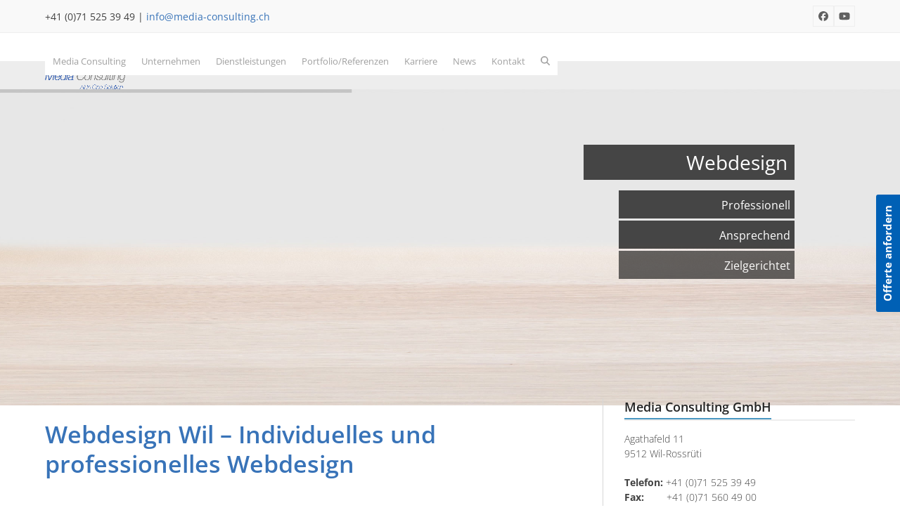

--- FILE ---
content_type: text/html; charset=UTF-8
request_url: https://www.media-consulting.ch/webdesign-wil/
body_size: 72848
content:
<!DOCTYPE html>
<html lang="de" class="wpex-classic-style">
<head>
<meta charset="UTF-8">
<link rel="profile" href="http://gmpg.org/xfn/11">
<meta name='robots' content='index, follow, max-image-preview:large, max-snippet:-1, max-video-preview:-1' />
<meta name="viewport" content="width=device-width, initial-scale=1">

	<!-- This site is optimized with the Yoast SEO plugin v26.6 - https://yoast.com/wordpress/plugins/seo/ -->
	<title>Webdesign Wil - Individuell und professionell | Media Consulting</title>
	<meta name="description" content="Individuelle und massgeschneiderte Lösungen. Webdesign Wil. Media Consulting GmbH: +41 (0)71 525 39 49 | info@media-consulting.ch" />
	<link rel="canonical" href="https://www.media-consulting.ch/webdesign-wil/" />
	<meta property="og:locale" content="de_DE" />
	<meta property="og:type" content="article" />
	<meta property="og:title" content="Webdesign Wil - Individuell und professionell | Media Consulting" />
	<meta property="og:description" content="Individuelle und massgeschneiderte Lösungen. Webdesign Wil. Media Consulting GmbH: +41 (0)71 525 39 49 | info@media-consulting.ch" />
	<meta property="og:url" content="https://www.media-consulting.ch/webdesign-wil/" />
	<meta property="og:site_name" content="Media Consulting GmbH" />
	<meta property="article:modified_time" content="2017-10-13T20:15:08+00:00" />
	<meta name="twitter:card" content="summary_large_image" />
	<meta name="twitter:label1" content="Geschätzte Lesezeit" />
	<meta name="twitter:data1" content="11 Minuten" />
	<script type="application/ld+json" class="yoast-schema-graph">{"@context":"https://schema.org","@graph":[{"@type":"WebPage","@id":"https://www.media-consulting.ch/webdesign-wil/","url":"https://www.media-consulting.ch/webdesign-wil/","name":"Webdesign Wil - Individuell und professionell | Media Consulting","isPartOf":{"@id":"https://www.media-consulting.ch/#website"},"datePublished":"2017-09-24T18:31:46+00:00","dateModified":"2017-10-13T20:15:08+00:00","description":"Individuelle und massgeschneiderte Lösungen. Webdesign Wil. Media Consulting GmbH: +41 (0)71 525 39 49 | info@media-consulting.ch","breadcrumb":{"@id":"https://www.media-consulting.ch/webdesign-wil/#breadcrumb"},"inLanguage":"de","potentialAction":[{"@type":"ReadAction","target":["https://www.media-consulting.ch/webdesign-wil/"]}]},{"@type":"BreadcrumbList","@id":"https://www.media-consulting.ch/webdesign-wil/#breadcrumb","itemListElement":[{"@type":"ListItem","position":1,"name":"Startseite","item":"https://www.media-consulting.ch/"},{"@type":"ListItem","position":2,"name":"Webdesign Wil"}]},{"@type":"WebSite","@id":"https://www.media-consulting.ch/#website","url":"https://www.media-consulting.ch/","name":"Media Consulting GmbH","description":"All in one Solutions","publisher":{"@id":"https://www.media-consulting.ch/#organization"},"potentialAction":[{"@type":"SearchAction","target":{"@type":"EntryPoint","urlTemplate":"https://www.media-consulting.ch/?s={search_term_string}"},"query-input":{"@type":"PropertyValueSpecification","valueRequired":true,"valueName":"search_term_string"}}],"inLanguage":"de"},{"@type":"Organization","@id":"https://www.media-consulting.ch/#organization","name":"Media Consulting GmbH","url":"https://www.media-consulting.ch/","logo":{"@type":"ImageObject","inLanguage":"de","@id":"https://www.media-consulting.ch/#/schema/logo/image/","url":"https://www.media-consulting.ch/wp-content/uploads/2017/10/logomc-1.png","contentUrl":"https://www.media-consulting.ch/wp-content/uploads/2017/10/logomc-1.png","width":960,"height":504,"caption":"Media Consulting GmbH"},"image":{"@id":"https://www.media-consulting.ch/#/schema/logo/image/"}}]}</script>
	<!-- / Yoast SEO plugin. -->



<link rel="alternate" type="application/rss+xml" title="Media Consulting GmbH &raquo; Feed" href="https://www.media-consulting.ch/feed/" />
<link rel="alternate" type="application/rss+xml" title="Media Consulting GmbH &raquo; Kommentar-Feed" href="https://www.media-consulting.ch/comments/feed/" />
<script consent-skip-blocker="1" data-skip-lazy-load="js-extra"  data-cfasync="false">
(function () {
  // Web Font Loader compatibility (https://github.com/typekit/webfontloader)
  var modules = {
    typekit: "https://use.typekit.net",
    google: "https://fonts.googleapis.com/"
  };

  var load = function (config) {
    setTimeout(function () {
      var a = window.consentApi;

      // Only when blocker is active
      if (a) {
        // Iterate all modules and handle in a single `WebFont.load`
        Object.keys(modules).forEach(function (module) {
          var newConfigWithoutOtherModules = JSON.parse(
            JSON.stringify(config)
          );
          Object.keys(modules).forEach(function (toRemove) {
            if (toRemove !== module) {
              delete newConfigWithoutOtherModules[toRemove];
            }
          });

          if (newConfigWithoutOtherModules[module]) {
            a.unblock(modules[module]).then(function () {
              var originalLoad = window.WebFont.load;
              if (originalLoad !== load) {
                originalLoad(newConfigWithoutOtherModules);
              }
            });
          }
        });
      }
    }, 0);
  };

  if (!window.WebFont) {
    window.WebFont = {
      load: load
    };
  }
})();
</script><style>[consent-id]:not(.rcb-content-blocker):not([consent-transaction-complete]):not([consent-visual-use-parent^="children:"]):not([consent-confirm]){opacity:0!important}.rcb-content-blocker+.rcb-content-blocker-children-fallback~*{display:none!important}</style><link rel="preload" href="https://www.media-consulting.ch/wp-content/2d54110a55317573ddfc5047049f5854/dist/322371183.js?ver=4da9deaa8edb67e014c200f7fb07caf2" as="script" />
<link rel="preload" href="https://www.media-consulting.ch/wp-content/2d54110a55317573ddfc5047049f5854/dist/1049699620.js?ver=fefcaa1c3eea3a500de03fb37bfd85c1" as="script" />
<link rel="preload" href="https://www.media-consulting.ch/wp-content/plugins/real-cookie-banner-pro/public/lib/animate.css/animate.min.css?ver=4.1.1" as="style" />
<script data-cfasync="false" defer src="https://www.media-consulting.ch/wp-content/2d54110a55317573ddfc5047049f5854/dist/322371183.js?ver=4da9deaa8edb67e014c200f7fb07caf2" id="real-cookie-banner-pro-vendor-real-cookie-banner-pro-banner-js"></script>
<script type="application/json" data-skip-lazy-load="js-extra" data-skip-moving="true" data-no-defer nitro-exclude data-alt-type="application/ld+json" data-dont-merge data-wpmeteor-nooptimize="true" data-cfasync="false" id="ad3fb5909b9a3957537db5554f96068241-js-extra">{"slug":"real-cookie-banner-pro","textDomain":"real-cookie-banner","version":"5.2.12","restUrl":"https:\/\/www.media-consulting.ch\/wp-json\/real-cookie-banner\/v1\/","restNamespace":"real-cookie-banner\/v1","restPathObfuscateOffset":"237fcd0b985ff917","restRoot":"https:\/\/www.media-consulting.ch\/wp-json\/","restQuery":{"_v":"5.2.12","_locale":"user"},"restNonce":"34c03d1506","restRecreateNonceEndpoint":"https:\/\/www.media-consulting.ch\/wp-admin\/admin-ajax.php?action=rest-nonce","publicUrl":"https:\/\/www.media-consulting.ch\/wp-content\/plugins\/real-cookie-banner-pro\/public\/","chunkFolder":"dist","chunksLanguageFolder":"https:\/\/www.media-consulting.ch\/wp-content\/languages\/mo-cache\/real-cookie-banner-pro\/","chunks":{"chunk-config-tab-blocker.lite.js":["de_DE-83d48f038e1cf6148175589160cda67e","de_DE-e051c4c51a9ece7608a571f9dada4712","de_DE-24de88ac89ca0a1363889bd3fd6e1c50","de_DE-93ec68381a9f458fbce3acbccd434479"],"chunk-config-tab-blocker.pro.js":["de_DE-ddf5ae983675e7b6eec2afc2d53654a2","de_DE-ad0fc0f9f96d053303b1ede45a238984","de_DE-e516a6866b9a31db231ab92dedaa8b29","de_DE-1aac2e7f59d941d7ed1061d1018d2957"],"chunk-config-tab-consent.lite.js":["de_DE-3823d7521a3fc2857511061e0d660408"],"chunk-config-tab-consent.pro.js":["de_DE-9cb9ecf8c1e8ce14036b5f3a5e19f098"],"chunk-config-tab-cookies.lite.js":["de_DE-1a51b37d0ef409906245c7ed80d76040","de_DE-e051c4c51a9ece7608a571f9dada4712","de_DE-24de88ac89ca0a1363889bd3fd6e1c50"],"chunk-config-tab-cookies.pro.js":["de_DE-572ee75deed92e7a74abba4b86604687","de_DE-ad0fc0f9f96d053303b1ede45a238984","de_DE-e516a6866b9a31db231ab92dedaa8b29"],"chunk-config-tab-dashboard.lite.js":["de_DE-f843c51245ecd2b389746275b3da66b6"],"chunk-config-tab-dashboard.pro.js":["de_DE-ae5ae8f925f0409361cfe395645ac077"],"chunk-config-tab-import.lite.js":["de_DE-66df94240f04843e5a208823e466a850"],"chunk-config-tab-import.pro.js":["de_DE-e5fee6b51986d4ff7a051d6f6a7b076a"],"chunk-config-tab-licensing.lite.js":["de_DE-e01f803e4093b19d6787901b9591b5a6"],"chunk-config-tab-licensing.pro.js":["de_DE-4918ea9704f47c2055904e4104d4ffba"],"chunk-config-tab-scanner.lite.js":["de_DE-b10b39f1099ef599835c729334e38429"],"chunk-config-tab-scanner.pro.js":["de_DE-752a1502ab4f0bebfa2ad50c68ef571f"],"chunk-config-tab-settings.lite.js":["de_DE-37978e0b06b4eb18b16164a2d9c93a2c"],"chunk-config-tab-settings.pro.js":["de_DE-e59d3dcc762e276255c8989fbd1f80e3"],"chunk-config-tab-tcf.lite.js":["de_DE-4f658bdbf0aa370053460bc9e3cd1f69","de_DE-e051c4c51a9ece7608a571f9dada4712","de_DE-93ec68381a9f458fbce3acbccd434479"],"chunk-config-tab-tcf.pro.js":["de_DE-e1e83d5b8a28f1f91f63b9de2a8b181a","de_DE-ad0fc0f9f96d053303b1ede45a238984","de_DE-1aac2e7f59d941d7ed1061d1018d2957"]},"others":{"customizeValuesBanner":"{\"layout\":{\"type\":\"dialog\",\"maxHeightEnabled\":false,\"maxHeight\":740,\"dialogMaxWidth\":530,\"dialogPosition\":\"middleCenter\",\"dialogMargin\":[0,0,0,0],\"bannerPosition\":\"bottom\",\"bannerMaxWidth\":1024,\"dialogBorderRadius\":3,\"borderRadius\":5,\"animationIn\":\"slideInUp\",\"animationInDuration\":500,\"animationInOnlyMobile\":true,\"animationOut\":\"none\",\"animationOutDuration\":500,\"animationOutOnlyMobile\":true,\"overlay\":true,\"overlayBg\":\"#000000\",\"overlayBgAlpha\":50,\"overlayBlur\":2},\"decision\":{\"acceptAll\":\"button\",\"acceptEssentials\":\"button\",\"showCloseIcon\":false,\"acceptIndividual\":\"link\",\"buttonOrder\":\"all,essential,save,individual\",\"showGroups\":false,\"groupsFirstView\":false,\"saveButton\":\"always\"},\"design\":{\"bg\":\"#ffffff\",\"textAlign\":\"center\",\"linkTextDecoration\":\"underline\",\"borderWidth\":0,\"borderColor\":\"#ffffff\",\"fontSize\":13,\"fontColor\":\"#2b2b2b\",\"fontInheritFamily\":true,\"fontFamily\":\"Arial, Helvetica, sans-serif\",\"fontWeight\":\"normal\",\"boxShadowEnabled\":true,\"boxShadowOffsetX\":0,\"boxShadowOffsetY\":5,\"boxShadowBlurRadius\":13,\"boxShadowSpreadRadius\":0,\"boxShadowColor\":\"#000000\",\"boxShadowColorAlpha\":20},\"headerDesign\":{\"inheritBg\":true,\"bg\":\"#f4f4f4\",\"inheritTextAlign\":true,\"textAlign\":\"center\",\"padding\":[17,20,15,20],\"logo\":\"https:\\\/\\\/www.media-consulting.ch\\\/wp-content\\\/uploads\\\/2017\\\/09\\\/logo_mediaconsulting.png\",\"logoRetina\":\"\",\"logoMaxHeight\":40,\"logoPosition\":\"left\",\"logoMargin\":[5,15,5,15],\"fontSize\":20,\"fontColor\":\"#2b2b2b\",\"fontInheritFamily\":true,\"fontFamily\":\"Arial, Helvetica, sans-serif\",\"fontWeight\":\"normal\",\"borderWidth\":1,\"borderColor\":\"#efefef\",\"logoFitDim\":[70.7581227436823070320315309800207614898681640625,40]},\"bodyDesign\":{\"padding\":[15,20,5,20],\"descriptionInheritFontSize\":true,\"descriptionFontSize\":13,\"dottedGroupsInheritFontSize\":true,\"dottedGroupsFontSize\":13,\"dottedGroupsBulletColor\":\"#15779b\",\"teachingsInheritTextAlign\":true,\"teachingsTextAlign\":\"center\",\"teachingsSeparatorActive\":true,\"teachingsSeparatorWidth\":50,\"teachingsSeparatorHeight\":1,\"teachingsSeparatorColor\":\"#3672b9\",\"teachingsInheritFontSize\":false,\"teachingsFontSize\":12,\"teachingsInheritFontColor\":false,\"teachingsFontColor\":\"#757575\",\"accordionMargin\":[10,0,5,0],\"accordionPadding\":[5,10,5,10],\"accordionArrowType\":\"outlined\",\"accordionArrowColor\":\"#15779b\",\"accordionBg\":\"#ffffff\",\"accordionActiveBg\":\"#f9f9f9\",\"accordionHoverBg\":\"#efefef\",\"accordionBorderWidth\":1,\"accordionBorderColor\":\"#efefef\",\"accordionTitleFontSize\":12,\"accordionTitleFontColor\":\"#2b2b2b\",\"accordionTitleFontWeight\":\"normal\",\"accordionDescriptionMargin\":[5,0,0,0],\"accordionDescriptionFontSize\":12,\"accordionDescriptionFontColor\":\"#757575\",\"accordionDescriptionFontWeight\":\"normal\",\"acceptAllOneRowLayout\":false,\"acceptAllPadding\":[10,10,10,10],\"acceptAllBg\":\"#3672b9\",\"acceptAllTextAlign\":\"center\",\"acceptAllFontSize\":18,\"acceptAllFontColor\":\"#ffffff\",\"acceptAllFontWeight\":\"normal\",\"acceptAllBorderWidth\":0,\"acceptAllBorderColor\":\"#000000\",\"acceptAllHoverBg\":\"#545454\",\"acceptAllHoverFontColor\":\"#ffffff\",\"acceptAllHoverBorderColor\":\"#000000\",\"acceptEssentialsUseAcceptAll\":false,\"acceptEssentialsButtonType\":\"\",\"acceptEssentialsPadding\":[10,10,10,10],\"acceptEssentialsBg\":\"#efefef\",\"acceptEssentialsTextAlign\":\"center\",\"acceptEssentialsFontSize\":16,\"acceptEssentialsFontColor\":\"#0a0a0a\",\"acceptEssentialsFontWeight\":\"normal\",\"acceptEssentialsBorderWidth\":0,\"acceptEssentialsBorderColor\":\"#000000\",\"acceptEssentialsHoverBg\":\"#e8e8e8\",\"acceptEssentialsHoverFontColor\":\"#000000\",\"acceptEssentialsHoverBorderColor\":\"#000000\",\"acceptIndividualPadding\":[5,5,5,5],\"acceptIndividualBg\":\"#ffffff\",\"acceptIndividualTextAlign\":\"center\",\"acceptIndividualFontSize\":16,\"acceptIndividualFontColor\":\"#3672b9\",\"acceptIndividualFontWeight\":\"normal\",\"acceptIndividualBorderWidth\":0,\"acceptIndividualBorderColor\":\"#000000\",\"acceptIndividualHoverBg\":\"#ffffff\",\"acceptIndividualHoverFontColor\":\"#11607d\",\"acceptIndividualHoverBorderColor\":\"#000000\"},\"footerDesign\":{\"poweredByLink\":false,\"inheritBg\":false,\"bg\":\"#fcfcfc\",\"inheritTextAlign\":true,\"textAlign\":\"center\",\"padding\":[10,20,15,20],\"fontSize\":14,\"fontColor\":\"#757474\",\"fontInheritFamily\":true,\"fontFamily\":\"Arial, Helvetica, sans-serif\",\"fontWeight\":\"normal\",\"hoverFontColor\":\"#2b2b2b\",\"borderWidth\":1,\"borderColor\":\"#efefef\",\"languageSwitcher\":\"flags\"},\"texts\":{\"headline\":\"Privatsph\\u00e4re-Einstellungen\",\"description\":\"Wir verwenden Cookies und \\u00e4hnliche Technologien auf unserer Website und verarbeiten personenbezogene Daten von dir (z.B. IP-Adresse), um z.B. Inhalte und Anzeigen zu personalisieren, Medien von Drittanbietern einzubinden oder Zugriffe auf unsere Website zu analysieren. Die Datenverarbeitung kann auch erst in Folge gesetzter Cookies stattfinden. Wir teilen diese Daten mit Dritten, die wir in den Privatsph\\u00e4re-Einstellungen benennen.<br \\\/><br \\\/>Die Datenverarbeitung kann mit Ihrer Einwilligung oder auf Basis eines berechtigten Interesses erfolgen, dem Sie in den Privatsph\\u00e4re-Einstellungen widersprechen k\\u00f6nnen. Sie haben das Recht, nicht einzuwilligen und Ihre Einwilligung zu einem sp\\u00e4teren Zeitpunkt zu \\u00e4ndern oder zu widerrufen. Weitere Informationen zur Verwendung Ihrer Daten finden Sie in unserer {{privacyPolicy}}Datenschutzerkl\\u00e4rung{{\\\/privacyPolicy}}.\",\"acceptAll\":\"Alle akzeptieren\",\"acceptEssentials\":\"Weiter ohne Einwilligung\",\"acceptIndividual\":\"Privatsph\\u00e4re-Einstellungen individuell festlegen\",\"poweredBy\":\"1\",\"dataProcessingInUnsafeCountries\":\"Einige Dienste verarbeiten personenbezogene Daten in unsicheren Drittl\\u00e4ndern. Indem Sie in die Nutzung dieser Services einwilligst, erkl\\u00e4ren Sie sich auch mit der Verarbeitung Ihrer Daten in diesen unsicheren Drittl\\u00e4ndern gem\\u00e4\\u00df {{legalBasis}} einverstanden. Dies birgt das Risiko, dass Ihre Daten von Beh\\u00f6rden zu Kontroll- und \\u00dcberwachungszwecken verarbeitet werden, m\\u00f6glicherweise ohne die M\\u00f6glichkeit eines Rechtsbehelfs.\",\"ageNoticeBanner\":\"Sie sind unter {{minAge}} Jahre alt? Dann k\\u00f6nnen Sie nicht in optionale Services einwilligen. Sie k\\u00f6nnen Ihre Eltern oder Erziehungsberechtigten bitten, mit Ihnen in diese Services einzuwilligen.\",\"ageNoticeBlocker\":\"Sie sind unter {{minAge}} Jahre alt? Leider d\\u00fcrfen Sie diesem Service nicht selbst zustimmen, um diese Inhalte zu sehen. Bitten Sie Ihre Eltern oder Erziehungsberechtigten, dem Service mit Ihnen zuzustimmen!\",\"listServicesNotice\":\"Wenn Sie alle Services akzeptieren, erlauben Sie, dass {{services}} geladen werden. Diese sind nach ihrem Zweck in Gruppen {{serviceGroups}} unterteilt (Zugeh\\u00f6rigkeit durch hochgestellte Zahlen gekennzeichnet).\",\"listServicesLegitimateInterestNotice\":\"Au\\u00dferdem werden die {{services}} auf der Grundlage eines berechtigten Interesses geladen.\",\"tcfStacksCustomName\":\"Services mit verschiedenen Zwecken au\\u00dferhalb des TCF-Standards\",\"tcfStacksCustomDescription\":\"Services, die Einwilligungen nicht \\u00fcber den TCF-Standard, sondern \\u00fcber andere Technologien teilen. Diese werden nach ihrem Zweck in mehrere Gruppen unterteilt. Einige davon werden aufgrund eines berechtigten Interesses genutzt (z.B. Gefahrenabwehr), andere werden nur mit deiner Einwilligung genutzt. Details zu den einzelnen Gruppen und Zwecken der Services findest du in den individuellen Privatsph\\u00e4re-Einstellungen.\",\"consentForwardingExternalHosts\":\"Deine Einwilligung gilt auch auf {{websites}}.\",\"blockerHeadline\":\"{{name}} aufgrund von Privatsph\\u00e4re-Einstellungen blockiert\",\"blockerLinkShowMissing\":\"Zeige alle Services, denen Sie noch zustimmen m\\u00fcssen\",\"blockerLoadButton\":\"Services akzeptieren und Inhalte laden\",\"blockerAcceptInfo\":\"Wenn Sie die blockierten Inhalte laden, werden Ihre Datenschutzeinstellungen angepasst. Inhalte aus diesem Service werden in Zukunft nicht mehr blockiert.\",\"stickyHistory\":\"Historie der Privatsph\\u00e4re-Einstellungen\",\"stickyRevoke\":\"Einwilligungen widerrufen\",\"stickyRevokeSuccessMessage\":\"Du hast die Einwilligung f\\u00fcr Services mit dessen Cookies und Verarbeitung personenbezogener Daten erfolgreich widerrufen. Die Seite wird jetzt neu geladen!\",\"stickyChange\":\"Privatsph\\u00e4re-Einstellungen \\u00e4ndern\"},\"individualLayout\":{\"inheritDialogMaxWidth\":false,\"dialogMaxWidth\":970,\"inheritBannerMaxWidth\":true,\"bannerMaxWidth\":1980,\"descriptionTextAlign\":\"left\"},\"group\":{\"checkboxBg\":\"#f0f0f0\",\"checkboxBorderWidth\":1,\"checkboxBorderColor\":\"#d2d2d2\",\"checkboxActiveColor\":\"#ffffff\",\"checkboxActiveBg\":\"#15779b\",\"checkboxActiveBorderColor\":\"#11607d\",\"groupInheritBg\":true,\"groupBg\":\"#f4f4f4\",\"groupPadding\":[15,15,15,15],\"groupSpacing\":10,\"groupBorderRadius\":5,\"groupBorderWidth\":1,\"groupBorderColor\":\"#f4f4f4\",\"headlineFontSize\":16,\"headlineFontWeight\":\"normal\",\"headlineFontColor\":\"#2b2b2b\",\"descriptionFontSize\":14,\"descriptionFontColor\":\"#757575\",\"linkColor\":\"#757575\",\"linkHoverColor\":\"#2b2b2b\",\"detailsHideLessRelevant\":true},\"saveButton\":{\"useAcceptAll\":true,\"type\":\"button\",\"padding\":[10,10,10,10],\"bg\":\"#efefef\",\"textAlign\":\"center\",\"fontSize\":18,\"fontColor\":\"#0a0a0a\",\"fontWeight\":\"normal\",\"borderWidth\":0,\"borderColor\":\"#000000\",\"hoverBg\":\"#e8e8e8\",\"hoverFontColor\":\"#000000\",\"hoverBorderColor\":\"#000000\"},\"individualTexts\":{\"headline\":\"Individuelle Privatsph\\u00e4re-Einstellungen\",\"description\":\"Wir verwenden Cookies und \\u00e4hnliche Technologien auf unserer Website und verarbeiten personenbezogene Daten von dir (z.B. IP-Adresse), um z.B. Inhalte und Anzeigen zu personalisieren, Medien von Drittanbietern einzubinden oder Zugriffe auf unsere Website zu analysieren. Die Datenverarbeitung kann auch erst in Folge gesetzter Cookies stattfinden. Wir teilen diese Daten mit Dritten, die wir in den Privatsph\\u00e4re-Einstellungen benennen.<br \\\/><br \\\/>Die Datenverarbeitung kann mit Ihrer Einwilligung oder auf Basis eines berechtigten Interesses erfolgen, dem Sie in den Privatsph\\u00e4re-Einstellungen widersprechen k\\u00f6nnen. Sie haben das Recht, nicht einzuwilligen und Ihre Einwilligung zu einem sp\\u00e4teren Zeitpunkt zu \\u00e4ndern oder zu widerrufen. Weitere Informationen zur Verwendung Ihrer Daten finden Sie in unserer {{privacyPolicy}}Datenschutzerkl\\u00e4rung{{\\\/privacyPolicy}}.<br \\\/><br \\\/>Im Folgenden finden Sie eine \\u00dcbersicht \\u00fcber alle Services, die von dieser Website genutzt werden. Sie k\\u00f6nnen sich detaillierte Informationen zu jedem Service ansehen und ihm einzeln zustimmen oder von deinem Widerspruchsrecht Gebrauch machen.\",\"save\":\"Individuelle Auswahlen speichern\",\"showMore\":\"Service-Informationen anzeigen\",\"hideMore\":\"Service-Informationen ausblenden\",\"postamble\":\"\"},\"mobile\":{\"enabled\":true,\"maxHeight\":400,\"hideHeader\":false,\"alignment\":\"bottom\",\"scalePercent\":90,\"scalePercentVertical\":-50},\"sticky\":{\"enabled\":false,\"animationsEnabled\":true,\"alignment\":\"left\",\"bubbleBorderRadius\":50,\"icon\":\"fingerprint\",\"iconCustom\":\"\",\"iconCustomRetina\":\"\",\"iconSize\":30,\"iconColor\":\"#ffffff\",\"bubbleMargin\":[10,20,20,20],\"bubblePadding\":15,\"bubbleBg\":\"#15779b\",\"bubbleBorderWidth\":0,\"bubbleBorderColor\":\"#10556f\",\"boxShadowEnabled\":true,\"boxShadowOffsetX\":0,\"boxShadowOffsetY\":2,\"boxShadowBlurRadius\":5,\"boxShadowSpreadRadius\":1,\"boxShadowColor\":\"#105b77\",\"boxShadowColorAlpha\":40,\"bubbleHoverBg\":\"#ffffff\",\"bubbleHoverBorderColor\":\"#000000\",\"hoverIconColor\":\"#000000\",\"hoverIconCustom\":\"\",\"hoverIconCustomRetina\":\"\",\"menuFontSize\":16,\"menuBorderRadius\":5,\"menuItemSpacing\":10,\"menuItemPadding\":[5,10,5,10]},\"customCss\":{\"css\":\"\",\"antiAdBlocker\":\"y\"}}","isPro":true,"showProHints":false,"proUrl":"https:\/\/devowl.io\/de\/go\/real-cookie-banner?source=rcb-lite","showLiteNotice":false,"frontend":{"groups":"[{\"id\":81,\"name\":\"Essenziell\",\"slug\":\"essenziell\",\"description\":\"Essenzielle Services sind f\\u00fcr die grundlegende Funktionalit\\u00e4t der Website erforderlich. Sie enthalten nur technisch notwendige Services. Diesen Services kann nicht widersprochen werden.\",\"isEssential\":true,\"isDefault\":true,\"items\":[{\"id\":7749,\"name\":\"Real Cookie Banner\",\"purpose\":\"Real Cookie Banner bittet Website-Besucher um die Einwilligung zum Setzen von Cookies und zur Verarbeitung personenbezogener Daten. Dazu wird jedem Website-Besucher eine UUID (pseudonyme Identifikation des Nutzers) zugewiesen, die bis zum Ablauf des Cookies zur Speicherung der Einwilligung g\\u00fcltig ist. Cookies werden dazu verwendet, um zu testen, ob Cookies gesetzt werden k\\u00f6nnen, um Referenz auf die dokumentierte Einwilligung zu speichern, um zu speichern, in welche Services aus welchen Service-Gruppen der Besucher eingewilligt hat, und, falls Einwilligung nach dem Transparency & Consent Framework (TCF) eingeholt werden, um die Einwilligungen in TCF Partner, Zwecke, besondere Zwecke, Funktionen und besondere Funktionen zu speichern. Im Rahmen der Darlegungspflicht nach DSGVO wird die erhobene Einwilligung vollumf\\u00e4nglich dokumentiert. Dazu z\\u00e4hlt neben den Services und Service-Gruppen, in welche der Besucher eingewilligt hat, und falls Einwilligung nach dem TCF Standard eingeholt werden, in welche TCF Partner, Zwecke und Funktionen der Besucher eingewilligt hat, alle Einstellungen des Cookie Banners zum Zeitpunkt der Einwilligung als auch die technischen Umst\\u00e4nde (z.B. Gr\\u00f6\\u00dfe des Sichtbereichs bei der Einwilligung) und die Nutzerinteraktionen (z.B. Klick auf Buttons), die zur Einwilligung gef\\u00fchrt haben. Die Einwilligung wird pro Sprache einmal erhoben.\",\"providerContact\":{\"phone\":\"\",\"email\":\"\",\"link\":\"\"},\"isProviderCurrentWebsite\":true,\"provider\":\"Media Consulting GmbH\",\"uniqueName\":\"real-cookie-banner\",\"isEmbeddingOnlyExternalResources\":false,\"legalBasis\":\"legal-requirement\",\"dataProcessingInCountries\":[],\"dataProcessingInCountriesSpecialTreatments\":[],\"technicalDefinitions\":[{\"type\":\"http\",\"name\":\"real_cookie_banner*\",\"host\":\".media-consulting.ch\",\"duration\":365,\"durationUnit\":\"d\",\"isSessionDuration\":false,\"purpose\":\"Eindeutiger Identifikator f\\u00fcr die Einwilligung, aber nicht f\\u00fcr den Website-Besucher. Revisionshash f\\u00fcr die Einstellungen des Cookie-Banners (Texte, Farben, Funktionen, Servicegruppen, Dienste, Content Blocker usw.). IDs f\\u00fcr eingewilligte Services und Service-Gruppen.\"},{\"type\":\"http\",\"name\":\"real_cookie_banner*-tcf\",\"host\":\".media-consulting.ch\",\"duration\":365,\"durationUnit\":\"d\",\"isSessionDuration\":false,\"purpose\":\"Im Rahmen von TCF gesammelte Einwilligungen, die im TC-String-Format gespeichert werden, einschlie\\u00dflich TCF-Vendoren, -Zwecke, -Sonderzwecke, -Funktionen und -Sonderfunktionen.\"},{\"type\":\"http\",\"name\":\"real_cookie_banner*-gcm\",\"host\":\".media-consulting.ch\",\"duration\":365,\"durationUnit\":\"d\",\"isSessionDuration\":false,\"purpose\":\"Die im Google Consent Mode gesammelten Einwilligungen in die verschiedenen Einwilligungstypen (Zwecke) werden f\\u00fcr alle mit dem Google Consent Mode kompatiblen Services gespeichert.\"},{\"type\":\"http\",\"name\":\"real_cookie_banner-test\",\"host\":\".media-consulting.ch\",\"duration\":365,\"durationUnit\":\"d\",\"isSessionDuration\":false,\"purpose\":\"Cookie, der gesetzt wurde, um die Funktionalit\\u00e4t von HTTP-Cookies zu testen. Wird sofort nach dem Test gel\\u00f6scht.\"},{\"type\":\"local\",\"name\":\"real_cookie_banner*\",\"host\":\"https:\\\/\\\/www.media-consulting.ch\",\"duration\":1,\"durationUnit\":\"d\",\"isSessionDuration\":false,\"purpose\":\"Eindeutiger Identifikator f\\u00fcr die Einwilligung, aber nicht f\\u00fcr den Website-Besucher. Revisionshash f\\u00fcr die Einstellungen des Cookie-Banners (Texte, Farben, Funktionen, Service-Gruppen, Services, Content Blocker usw.). IDs f\\u00fcr eingewilligte Services und Service-Gruppen. Wird nur solange gespeichert, bis die Einwilligung auf dem Website-Server dokumentiert ist.\"},{\"type\":\"local\",\"name\":\"real_cookie_banner*-tcf\",\"host\":\"https:\\\/\\\/www.media-consulting.ch\",\"duration\":1,\"durationUnit\":\"d\",\"isSessionDuration\":false,\"purpose\":\"Im Rahmen von TCF gesammelte Einwilligungen werden im TC-String-Format gespeichert, einschlie\\u00dflich TCF Vendoren, Zwecke, besondere Zwecke, Funktionen und besondere Funktionen. Wird nur solange gespeichert, bis die Einwilligung auf dem Website-Server dokumentiert ist.\"},{\"type\":\"local\",\"name\":\"real_cookie_banner*-gcm\",\"host\":\"https:\\\/\\\/www.media-consulting.ch\",\"duration\":1,\"durationUnit\":\"d\",\"isSessionDuration\":false,\"purpose\":\"Im Rahmen des Google Consent Mode erfasste Einwilligungen werden f\\u00fcr alle mit dem Google Consent Mode kompatiblen Services in Einwilligungstypen (Zwecke) gespeichert. Wird nur solange gespeichert, bis die Einwilligung auf dem Website-Server dokumentiert ist.\"},{\"type\":\"local\",\"name\":\"real_cookie_banner-consent-queue*\",\"host\":\"https:\\\/\\\/www.media-consulting.ch\",\"duration\":1,\"durationUnit\":\"d\",\"isSessionDuration\":false,\"purpose\":\"Lokale Zwischenspeicherung (Caching) der Auswahl im Cookie-Banner, bis der Server die Einwilligung dokumentiert; Dokumentation periodisch oder bei Seitenwechseln versucht, wenn der Server nicht verf\\u00fcgbar oder \\u00fcberlastet ist.\"}],\"codeDynamics\":[],\"providerPrivacyPolicyUrl\":\"https:\\\/\\\/www.media-consulting.ch\\\/datenschutz\\\/\",\"providerLegalNoticeUrl\":\"https:\\\/\\\/www.media-consulting.ch\\\/impressum\\\/\",\"tagManagerOptInEventName\":\"\",\"tagManagerOptOutEventName\":\"\",\"googleConsentModeConsentTypes\":[],\"executePriority\":10,\"codeOptIn\":\"\",\"executeCodeOptInWhenNoTagManagerConsentIsGiven\":false,\"codeOptOut\":\"\",\"executeCodeOptOutWhenNoTagManagerConsentIsGiven\":false,\"deleteTechnicalDefinitionsAfterOptOut\":false,\"codeOnPageLoad\":\"\",\"presetId\":\"real-cookie-banner\"}]},{\"id\":82,\"name\":\"Funktional\",\"slug\":\"funktional\",\"description\":\"Funktionale Services sind notwendig, um \\u00fcber die wesentliche Funktionalit\\u00e4t der Website hinausgehende Features wie h\\u00fcbschere Schriftarten, Videowiedergabe oder interaktive Web 2.0-Features bereitzustellen. Inhalte von z.B. Video- und Social Media-Plattformen sind standardm\\u00e4\\u00dfig gesperrt und k\\u00f6nnen zugestimmt werden. Wenn dem Service zugestimmt wird, werden diese Inhalte automatisch ohne weitere manuelle Einwilligung geladen.\",\"isEssential\":false,\"isDefault\":true,\"items\":[{\"id\":7762,\"name\":\"YouTube\",\"purpose\":\"YouTube erm\\u00f6glicht das Einbetten von Inhalten auf Websites, die auf youtube.com ver\\u00f6ffentlicht werden, um die Website mit Videos zu verbessern. Dies erfordert die Verarbeitung der IP-Adresse und der Metadaten des Nutzers. Cookies oder Cookie-\\u00e4hnliche Technologien k\\u00f6nnen gespeichert und ausgelesen werden. Diese k\\u00f6nnen personenbezogene Daten und technische Daten wie Nutzer-IDs, Einwilligungen, Einstellungen des Videoplayers, verbundene Ger\\u00e4te, Interaktionen mit dem Service, Push-Benachrichtigungen und dem genutzten Konto enthalten. Diese Daten k\\u00f6nnen verwendet werden, um besuchte Websites zu erfassen, detaillierte Statistiken \\u00fcber das Nutzerverhalten zu erstellen und um die Dienste von Google zu verbessern. Sie k\\u00f6nnen auch zur Profilerstellung verwendet werden, z. B. um dir personalisierte Dienste anzubieten, wie Werbung auf der Grundlage deiner Interessen oder Empfehlungen. Diese Daten k\\u00f6nnen von Google mit den Daten der auf den Websites von Google (z. B. youtube.com und google.com) eingeloggten Nutzer verkn\\u00fcpft werden. Google stellt personenbezogene Daten seinen verbundenen Unternehmen, anderen vertrauensw\\u00fcrdigen Unternehmen oder Personen zur Verf\\u00fcgung, die diese Daten auf der Grundlage der Anweisungen von Google und in \\u00dcbereinstimmung mit den Datenschutzbestimmungen von Google verarbeiten k\\u00f6nnen.\",\"providerContact\":{\"phone\":\"+1 650 253 0000\",\"email\":\"dpo-google@google.com\",\"link\":\"https:\\\/\\\/support.google.com\\\/?hl=de\"},\"isProviderCurrentWebsite\":false,\"provider\":\"Google Ireland Limited, Gordon House, Barrow Street, Dublin 4, Irland\",\"uniqueName\":\"youtube\",\"isEmbeddingOnlyExternalResources\":false,\"legalBasis\":\"consent\",\"dataProcessingInCountries\":[\"US\",\"IE\",\"CL\",\"NL\",\"BE\",\"FI\",\"DK\",\"TW\",\"JP\",\"SG\",\"BR\",\"GB\",\"FR\",\"DE\",\"PL\",\"ES\",\"IT\",\"CH\",\"IL\",\"KR\",\"IN\",\"HK\",\"AU\",\"QA\"],\"dataProcessingInCountriesSpecialTreatments\":[\"provider-is-self-certified-trans-atlantic-data-privacy-framework\"],\"technicalDefinitions\":[{\"type\":\"http\",\"name\":\"SSID\",\"host\":\".google.com\",\"duration\":13,\"durationUnit\":\"mo\",\"isSessionDuration\":false,\"purpose\":\"\"},{\"type\":\"http\",\"name\":\"HSID\",\"host\":\".google.com\",\"duration\":13,\"durationUnit\":\"mo\",\"isSessionDuration\":false,\"purpose\":\"\"},{\"type\":\"http\",\"name\":\"SID\",\"host\":\".google.com\",\"duration\":13,\"durationUnit\":\"mo\",\"isSessionDuration\":false,\"purpose\":\"\"},{\"type\":\"http\",\"name\":\"SIDCC\",\"host\":\".google.com\",\"duration\":1,\"durationUnit\":\"y\",\"isSessionDuration\":false,\"purpose\":\"\"},{\"type\":\"http\",\"name\":\"__Secure-3PAPISID\",\"host\":\".google.com\",\"duration\":13,\"durationUnit\":\"mo\",\"isSessionDuration\":false,\"purpose\":\"\"},{\"type\":\"http\",\"name\":\"SAPISID\",\"host\":\".google.com\",\"duration\":13,\"durationUnit\":\"mo\",\"isSessionDuration\":false,\"purpose\":\"\"},{\"type\":\"http\",\"name\":\"NID\",\"host\":\".google.com\",\"duration\":7,\"durationUnit\":\"mo\",\"isSessionDuration\":false,\"purpose\":\"Eindeutige ID, um bevorzugte Einstellungen wie z. B. Sprache, Menge der Ergebnisse auf Suchergebnisseite oder Aktivierung des SafeSearch-Filters von Google\"},{\"type\":\"http\",\"name\":\"APISID\",\"host\":\".google.com\",\"duration\":13,\"durationUnit\":\"mo\",\"isSessionDuration\":false,\"purpose\":\"\"},{\"type\":\"http\",\"name\":\"__Secure-3PSID\",\"host\":\".google.com\",\"duration\":13,\"durationUnit\":\"mo\",\"isSessionDuration\":false,\"purpose\":\"\"},{\"type\":\"http\",\"name\":\"1P_JAR\",\"host\":\".google.com\",\"duration\":1,\"durationUnit\":\"mo\",\"isSessionDuration\":false,\"purpose\":\"\"},{\"type\":\"http\",\"name\":\"SIDCC\",\"host\":\".youtube.com\",\"duration\":1,\"durationUnit\":\"y\",\"isSessionDuration\":false,\"purpose\":\"\"},{\"type\":\"http\",\"name\":\"__Secure-3PAPISID\",\"host\":\".youtube.com\",\"duration\":13,\"durationUnit\":\"mo\",\"isSessionDuration\":false,\"purpose\":\"\"},{\"type\":\"http\",\"name\":\"__Secure-APISID\",\"host\":\".youtube.com\",\"duration\":1,\"durationUnit\":\"mo\",\"isSessionDuration\":false,\"purpose\":\"\"},{\"type\":\"http\",\"name\":\"SAPISID\",\"host\":\".youtube.com\",\"duration\":13,\"durationUnit\":\"mo\",\"isSessionDuration\":false,\"purpose\":\"\"},{\"type\":\"http\",\"name\":\"SSID\",\"host\":\".youtube.com\",\"duration\":13,\"durationUnit\":\"mo\",\"isSessionDuration\":false,\"purpose\":\"\"},{\"type\":\"http\",\"name\":\"1P_JAR\",\"host\":\".youtube.com\",\"duration\":1,\"durationUnit\":\"mo\",\"isSessionDuration\":false,\"purpose\":\"\"},{\"type\":\"http\",\"name\":\"SEARCH_SAMESITE\",\"host\":\".youtube.com\",\"duration\":6,\"durationUnit\":\"mo\",\"isSessionDuration\":false,\"purpose\":\"\"},{\"type\":\"http\",\"name\":\"YSC\",\"host\":\".youtube.com\",\"duration\":1,\"durationUnit\":\"y\",\"isSessionDuration\":true,\"purpose\":\"Eindeutige Sitzungs-ID, um zu erkennen, dass Anfragen innerhalb einer Browsersitzung vom Benutzer und nicht von anderen Websites stammen\"},{\"type\":\"http\",\"name\":\"LOGIN_INFO\",\"host\":\".youtube.com\",\"duration\":13,\"durationUnit\":\"mo\",\"isSessionDuration\":false,\"purpose\":\"\"},{\"type\":\"http\",\"name\":\"HSID\",\"host\":\".youtube.com\",\"duration\":13,\"durationUnit\":\"mo\",\"isSessionDuration\":false,\"purpose\":\"\"},{\"type\":\"http\",\"name\":\"VISITOR_INFO1_LIVE\",\"host\":\".youtube.com\",\"duration\":7,\"durationUnit\":\"mo\",\"isSessionDuration\":false,\"purpose\":\"\"},{\"type\":\"http\",\"name\":\"CONSENT\",\"host\":\".youtube.com\",\"duration\":9,\"durationUnit\":\"mo\",\"isSessionDuration\":false,\"purpose\":\"\"},{\"type\":\"http\",\"name\":\"__Secure-SSID\",\"host\":\".youtube.com\",\"duration\":1,\"durationUnit\":\"mo\",\"isSessionDuration\":false,\"purpose\":\"\"},{\"type\":\"http\",\"name\":\"OTZ\",\"host\":\"www.google.com\",\"duration\":1,\"durationUnit\":\"d\",\"isSessionDuration\":false,\"purpose\":\"\"},{\"type\":\"http\",\"name\":\"IDE\",\"host\":\".doubleclick.net\",\"duration\":9,\"durationUnit\":\"mo\",\"isSessionDuration\":false,\"purpose\":\"Eindeutige Identifikationstoken zur Personalisierung von Anzeigen auf allen Websites, die das Google-Werbenetzwerk nutzen\"},{\"type\":\"http\",\"name\":\"SOCS\",\"host\":\".youtube.com\",\"duration\":9,\"durationUnit\":\"mo\",\"isSessionDuration\":false,\"purpose\":\"Einstellungen zur Einwilligung von Nutzern zu Google-Diensten, um deren Pr\\u00e4ferenzen zu speichern\"},{\"type\":\"http\",\"name\":\"SOCS\",\"host\":\".google.com\",\"duration\":13,\"durationUnit\":\"mo\",\"isSessionDuration\":false,\"purpose\":\"Einstellungen zur Einwilligung von Nutzern zu Google-Diensten, um deren Pr\\u00e4ferenzen zu speichern\"},{\"type\":\"local\",\"name\":\"yt-remote-device-id\",\"host\":\"https:\\\/\\\/www.youtube.com\",\"duration\":1,\"durationUnit\":\"y\",\"isSessionDuration\":false,\"purpose\":\"Eindeutige Ger\\u00e4te-ID, Zeitpunkt der Erstellung und Ablaufs des Objekts\"},{\"type\":\"local\",\"name\":\"yt-player-headers-readable\",\"host\":\"https:\\\/\\\/www.youtube.com\",\"duration\":1,\"durationUnit\":\"y\",\"isSessionDuration\":false,\"purpose\":\"Zustand der technischen Lesbarkeit vom YouTube-Player-Header, Zeitpunkt der Erstellung und Ablaufs des Objekts\"},{\"type\":\"local\",\"name\":\"ytidb::LAST_RESULT_ENTRY_KEY\",\"host\":\"https:\\\/\\\/www.youtube.com\",\"duration\":1,\"durationUnit\":\"y\",\"isSessionDuration\":false,\"purpose\":\"\"},{\"type\":\"local\",\"name\":\"yt-fullerscreen-edu-button-shown-count\",\"host\":\"https:\\\/\\\/www.youtube.com\",\"duration\":1,\"durationUnit\":\"y\",\"isSessionDuration\":false,\"purpose\":\"\"},{\"type\":\"local\",\"name\":\"yt-remote-connected-devices\",\"host\":\"https:\\\/\\\/www.youtube.com\",\"duration\":1,\"durationUnit\":\"y\",\"isSessionDuration\":false,\"purpose\":\"Liste mit Ger\\u00e4ten, die mit einem YouTube-Konto verbunden sind, Zeitpunkt der Erstellung und Ablaufs des Objekts\"},{\"type\":\"local\",\"name\":\"yt-player-bandwidth\",\"host\":\"https:\\\/\\\/www.youtube.com\",\"duration\":1,\"durationUnit\":\"y\",\"isSessionDuration\":false,\"purpose\":\"Informationen zur Bandbreitennutzung des YouTube-Players, Zeitpunkt der Erstellung und Ablaufs des Objekts\"},{\"type\":\"indexedDb\",\"name\":\"LogsDatabaseV2:*||\",\"host\":\"https:\\\/\\\/www.youtube.com\",\"duration\":1,\"durationUnit\":\"y\",\"isSessionDuration\":false,\"purpose\":\"\"},{\"type\":\"indexedDb\",\"name\":\"ServiceWorkerLogsDatabase\",\"host\":\"https:\\\/\\\/www.youtube.com\",\"duration\":1,\"durationUnit\":\"y\",\"isSessionDuration\":false,\"purpose\":\"\"},{\"type\":\"indexedDb\",\"name\":\"YtldbMeta\",\"host\":\"https:\\\/\\\/www.youtube.com\",\"duration\":1,\"durationUnit\":\"y\",\"isSessionDuration\":false,\"purpose\":\"\"},{\"type\":\"http\",\"name\":\"__Secure-YEC\",\"host\":\".youtube.com\",\"duration\":1,\"durationUnit\":\"y\",\"isSessionDuration\":false,\"purpose\":\"Einzigartiger Identifikator zur Erkennung von Spam, Betrug und Missbrauch\"},{\"type\":\"http\",\"name\":\"test_cookie\",\"host\":\".doubleclick.net\",\"duration\":1,\"durationUnit\":\"d\",\"isSessionDuration\":false,\"purpose\":\"Testet, ob Cookies gesetzt werden k\\u00f6nnen\"},{\"type\":\"local\",\"name\":\"yt-player-quality\",\"host\":\"https:\\\/\\\/www.youtube.com\",\"duration\":1,\"durationUnit\":\"y\",\"isSessionDuration\":false,\"purpose\":\"Ausgabe-Videoqualit\\u00e4t f\\u00fcr YouTube-Videos, Zeitpunkt der Erstellung und Ablaufs des Objekts\"},{\"type\":\"local\",\"name\":\"yt-player-performance-cap\",\"host\":\"https:\\\/\\\/www.youtube.com\",\"duration\":1,\"durationUnit\":\"y\",\"isSessionDuration\":false,\"purpose\":\"\"},{\"type\":\"local\",\"name\":\"yt-player-volume\",\"host\":\"https:\\\/\\\/www.youtube.com\",\"duration\":1,\"durationUnit\":\"y\",\"isSessionDuration\":false,\"purpose\":\"Ton-Einstellungen des YouTube-Players, Zeitpunkt der Erstellung und Ablaufs des Objekts\"},{\"type\":\"indexedDb\",\"name\":\"PersistentEntityStoreDb:*||\",\"host\":\"https:\\\/\\\/www.youtube.com\",\"duration\":1,\"durationUnit\":\"y\",\"isSessionDuration\":false,\"purpose\":\"\"},{\"type\":\"indexedDb\",\"name\":\"yt-idb-pref-storage:*||\",\"host\":\"https:\\\/\\\/www.youtube.com\",\"duration\":1,\"durationUnit\":\"y\",\"isSessionDuration\":false,\"purpose\":\"\"},{\"type\":\"local\",\"name\":\"yt.innertube::nextId\",\"host\":\"https:\\\/\\\/www.youtube.com\",\"duration\":1,\"durationUnit\":\"y\",\"isSessionDuration\":false,\"purpose\":\"\"},{\"type\":\"local\",\"name\":\"yt.innertube::requests\",\"host\":\"https:\\\/\\\/www.youtube.com\",\"duration\":1,\"durationUnit\":\"y\",\"isSessionDuration\":false,\"purpose\":\"\"},{\"type\":\"local\",\"name\":\"yt-html5-player-modules::subtitlesModuleData::module-enabled\",\"host\":\"https:\\\/\\\/www.youtube.com\",\"duration\":1,\"durationUnit\":\"y\",\"isSessionDuration\":false,\"purpose\":\"\"},{\"type\":\"session\",\"name\":\"yt-remote-session-app\",\"host\":\"https:\\\/\\\/www.youtube.com\",\"duration\":1,\"durationUnit\":\"y\",\"isSessionDuration\":false,\"purpose\":\"Genutzte Applikation f\\u00fcr die Sitzung und Zeitpunkt der Erstellung des Objekts\"},{\"type\":\"session\",\"name\":\"yt-remote-cast-installed\",\"host\":\"https:\\\/\\\/www.youtube.com\",\"duration\":1,\"durationUnit\":\"y\",\"isSessionDuration\":false,\"purpose\":\"Status der Installation der \\\"remote-cast\\\"-Funktion und Zeitpunkt der Erstellung des Objekts\"},{\"type\":\"session\",\"name\":\"yt-player-volume\",\"host\":\"https:\\\/\\\/www.youtube.com\",\"duration\":1,\"durationUnit\":\"y\",\"isSessionDuration\":false,\"purpose\":\"Ton-Einstellungen des YouTube-Players und Zeitpunkt der Erstellung des Objekts\"},{\"type\":\"session\",\"name\":\"yt-remote-session-name\",\"host\":\"https:\\\/\\\/www.youtube.com\",\"duration\":1,\"durationUnit\":\"y\",\"isSessionDuration\":false,\"purpose\":\"Namen der aktiven Sitzung und Zeitpunkt der Erstellung des Objekts\"},{\"type\":\"http\",\"name\":\"VISITOR_PRIVACY_METADATA\",\"host\":\".youtube.com\",\"duration\":7,\"durationUnit\":\"mo\",\"isSessionDuration\":false,\"purpose\":\"\"},{\"type\":\"session\",\"name\":\"yt-remote-cast-available\",\"host\":\"https:\\\/\\\/www.youtube.com\",\"duration\":1,\"durationUnit\":\"y\",\"isSessionDuration\":false,\"purpose\":\"Status der Verf\\u00fcgbarkeit der \\\"remote-cast\\\"-Funktion und Zeitpunkt der Erstellung des Objekts\"},{\"type\":\"session\",\"name\":\"yt-remote-fast-check-period\",\"host\":\"https:\\\/\\\/www.youtube.com\",\"duration\":1,\"durationUnit\":\"y\",\"isSessionDuration\":false,\"purpose\":\"Zeitpunkt der Erstellung des Objekts als Feststellung, ob \\\"remote-cast\\\"-Funktion erreichbar ist\"},{\"type\":\"local\",\"name\":\"*||::yt-player::yt-player-lv\",\"host\":\"https:\\\/\\\/www.youtube.com\",\"duration\":1,\"durationUnit\":\"y\",\"isSessionDuration\":false,\"purpose\":\"\"},{\"type\":\"indexedDb\",\"name\":\"swpushnotificationsdb\",\"host\":\"https:\\\/\\\/www.youtube.com\",\"duration\":1,\"durationUnit\":\"y\",\"isSessionDuration\":false,\"purpose\":\"\"},{\"type\":\"indexedDb\",\"name\":\"yt-player-local-media:*||\",\"host\":\"https:\\\/\\\/www.youtube.com\",\"duration\":1,\"durationUnit\":\"y\",\"isSessionDuration\":false,\"purpose\":\"\"},{\"type\":\"indexedDb\",\"name\":\"yt-it-response-store:*||\",\"host\":\"https:\\\/\\\/www.youtube.com\",\"duration\":1,\"durationUnit\":\"y\",\"isSessionDuration\":false,\"purpose\":\"\"},{\"type\":\"http\",\"name\":\"__HOST-GAPS\",\"host\":\"accounts.google.com\",\"duration\":13,\"durationUnit\":\"mo\",\"isSessionDuration\":false,\"purpose\":\"\"},{\"type\":\"http\",\"name\":\"OTZ\",\"host\":\"accounts.google.com\",\"duration\":1,\"durationUnit\":\"d\",\"isSessionDuration\":false,\"purpose\":\"\"},{\"type\":\"http\",\"name\":\"__Secure-1PSIDCC\",\"host\":\".google.com\",\"duration\":1,\"durationUnit\":\"y\",\"isSessionDuration\":false,\"purpose\":\"\"},{\"type\":\"http\",\"name\":\"__Secure-1PAPISID\",\"host\":\".google.com\",\"duration\":1,\"durationUnit\":\"y\",\"isSessionDuration\":false,\"purpose\":\"\"},{\"type\":\"http\",\"name\":\"__Secure-3PSIDCC\",\"host\":\".youtube.com\",\"duration\":1,\"durationUnit\":\"y\",\"isSessionDuration\":false,\"purpose\":\"\"},{\"type\":\"http\",\"name\":\"__Secure-1PAPISID\",\"host\":\".youtube.com\",\"duration\":13,\"durationUnit\":\"mo\",\"isSessionDuration\":false,\"purpose\":\"\"},{\"type\":\"http\",\"name\":\"__Secure-1PSID\",\"host\":\".youtube.com\",\"duration\":13,\"durationUnit\":\"mo\",\"isSessionDuration\":false,\"purpose\":\"\"},{\"type\":\"http\",\"name\":\"__Secure-3PSIDCC\",\"host\":\".google.com\",\"duration\":1,\"durationUnit\":\"y\",\"isSessionDuration\":false,\"purpose\":\"\"},{\"type\":\"http\",\"name\":\"__Secure-ENID\",\"host\":\".google.com\",\"duration\":13,\"durationUnit\":\"mo\",\"isSessionDuration\":false,\"purpose\":\"\"},{\"type\":\"http\",\"name\":\"AEC\",\"host\":\".google.com\",\"duration\":6,\"durationUnit\":\"mo\",\"isSessionDuration\":false,\"purpose\":\"Eindeutiger Identifikator zur Erkennung von Spam, Betrug und Missbrauch\"},{\"type\":\"http\",\"name\":\"__Secure-1PSID\",\"host\":\".google.com\",\"duration\":13,\"durationUnit\":\"mo\",\"isSessionDuration\":false,\"purpose\":\"\"},{\"type\":\"indexedDb\",\"name\":\"ytGefConfig:*||\",\"host\":\"https:\\\/\\\/www.youtube.com\",\"duration\":1,\"durationUnit\":\"y\",\"isSessionDuration\":false,\"purpose\":\"\"},{\"type\":\"http\",\"name\":\"__Host-3PLSID\",\"host\":\"accounts.google.com\",\"duration\":13,\"durationUnit\":\"mo\",\"isSessionDuration\":false,\"purpose\":\"\"},{\"type\":\"http\",\"name\":\"LSID\",\"host\":\"accounts.google.com\",\"duration\":13,\"durationUnit\":\"mo\",\"isSessionDuration\":false,\"purpose\":\"\"},{\"type\":\"http\",\"name\":\"ACCOUNT_CHOOSER\",\"host\":\"accounts.google.com\",\"duration\":13,\"durationUnit\":\"mo\",\"isSessionDuration\":false,\"purpose\":\"\"},{\"type\":\"http\",\"name\":\"__Host-1PLSID\",\"host\":\"accounts.google.com\",\"duration\":13,\"durationUnit\":\"mo\",\"isSessionDuration\":false,\"purpose\":\"\"},{\"type\":\"http\",\"name\":\"__Secure-HSID\",\"host\":\".youtube.com\",\"duration\":1,\"durationUnit\":\"mo\",\"isSessionDuration\":false,\"purpose\":\"\"},{\"type\":\"http\",\"name\":\"APISID\",\"host\":\".youtube.com\",\"duration\":13,\"durationUnit\":\"mo\",\"isSessionDuration\":false,\"purpose\":\"\"},{\"type\":\"http\",\"name\":\"__Secure-3PSID\",\"host\":\".youtube.com\",\"duration\":13,\"durationUnit\":\"mo\",\"isSessionDuration\":false,\"purpose\":\"\"},{\"type\":\"http\",\"name\":\"PREF\",\"host\":\".youtube.com\",\"duration\":1,\"durationUnit\":\"y\",\"isSessionDuration\":false,\"purpose\":\"Eindeutige ID, um bevorzugte Seiteneinstellungen und Wiedergabeeinstellungen wie explizite Autoplay-Optionen, zuf\\u00e4llige Wiedergabe von Inhalten und Playergr\\u00f6\\u00dfe festzulegen\"},{\"type\":\"http\",\"name\":\"SID\",\"host\":\".youtube.com\",\"duration\":13,\"durationUnit\":\"mo\",\"isSessionDuration\":false,\"purpose\":\"\"},{\"type\":\"http\",\"name\":\"s_gl\",\"host\":\".youtube.com\",\"duration\":0,\"durationUnit\":\"y\",\"isSessionDuration\":true,\"purpose\":\"\"},{\"type\":\"http\",\"name\":\"CONSENT\",\"host\":\".google.com\",\"duration\":9,\"durationUnit\":\"mo\",\"isSessionDuration\":false,\"purpose\":\"\"},{\"type\":\"http\",\"name\":\"DV\",\"host\":\"www.google.com\",\"duration\":1,\"durationUnit\":\"m\",\"isSessionDuration\":false,\"purpose\":\"\"}],\"codeDynamics\":[],\"providerPrivacyPolicyUrl\":\"https:\\\/\\\/business.safety.google\\\/intl\\\/de\\\/privacy\\\/\",\"providerLegalNoticeUrl\":\"https:\\\/\\\/www.google.de\\\/contact\\\/impressum.html\",\"tagManagerOptInEventName\":\"\",\"tagManagerOptOutEventName\":\"\",\"googleConsentModeConsentTypes\":[],\"executePriority\":10,\"codeOptIn\":\"\",\"executeCodeOptInWhenNoTagManagerConsentIsGiven\":false,\"codeOptOut\":\"\",\"executeCodeOptOutWhenNoTagManagerConsentIsGiven\":false,\"deleteTechnicalDefinitionsAfterOptOut\":false,\"codeOnPageLoad\":\"\",\"presetId\":\"youtube\"},{\"id\":7760,\"name\":\"Google Fonts\",\"purpose\":\"Google Fonts erm\\u00f6glicht die Integration von Schriftarten in Websites, um die Website zu verbessern, ohne dass die Schriftarten auf deinem Ger\\u00e4t installiert werden m\\u00fcssen. Dies erfordert die Verarbeitung der IP-Adresse und der Metadaten des Nutzers. Auf dem Client des Nutzers werden keine Cookies oder Cookie-\\u00e4hnliche Technologien gesetzt. Die Daten k\\u00f6nnen verwendet werden, um die besuchten Websites zu erfassen, und sie k\\u00f6nnen verwendet werden, um die Dienste von Google zu verbessern. Sie k\\u00f6nnen auch zur Profilerstellung verwendet werden, z. B. um dir personalisierte Dienste anzubieten, wie Werbung auf der Grundlage deiner Interessen oder Empfehlungen. Google stellt personenbezogene Daten seinen verbundenen Unternehmen und anderen vertrauensw\\u00fcrdigen Unternehmen oder Personen zur Verf\\u00fcgung, die diese Daten auf der Grundlage der Anweisungen von Google und in \\u00dcbereinstimmung mit den Datenschutzbestimmungen von Google f\\u00fcr sie verarbeiten.\",\"providerContact\":{\"phone\":\"+353 1 543 1000\",\"email\":\"dpo-google@google.com\",\"link\":\"https:\\\/\\\/support.google.com\\\/\"},\"isProviderCurrentWebsite\":false,\"provider\":\"Google Ireland Limited, Gordon House, Barrow Street, Dublin 4, Irland\",\"uniqueName\":\"google-fonts\",\"isEmbeddingOnlyExternalResources\":true,\"legalBasis\":\"consent\",\"dataProcessingInCountries\":[\"US\",\"IE\",\"AU\",\"BE\",\"BR\",\"CA\",\"CL\",\"FI\",\"FR\",\"DE\",\"HK\",\"IN\",\"ID\",\"IL\",\"IT\",\"JP\",\"KR\",\"NL\",\"PL\",\"QA\",\"SG\",\"ES\",\"CH\",\"TW\",\"GB\"],\"dataProcessingInCountriesSpecialTreatments\":[\"provider-is-self-certified-trans-atlantic-data-privacy-framework\"],\"technicalDefinitions\":[],\"codeDynamics\":[],\"providerPrivacyPolicyUrl\":\"https:\\\/\\\/policies.google.com\\\/privacy\",\"providerLegalNoticeUrl\":\"https:\\\/\\\/www.google.de\\\/contact\\\/impressum.html\",\"tagManagerOptInEventName\":\"\",\"tagManagerOptOutEventName\":\"\",\"googleConsentModeConsentTypes\":[],\"executePriority\":10,\"codeOptIn\":\"\",\"executeCodeOptInWhenNoTagManagerConsentIsGiven\":false,\"codeOptOut\":\"\",\"executeCodeOptOutWhenNoTagManagerConsentIsGiven\":false,\"deleteTechnicalDefinitionsAfterOptOut\":false,\"codeOnPageLoad\":\"base64-encoded:[base64]\",\"presetId\":\"google-fonts\"},{\"id\":7756,\"name\":\"Google reCAPTCHA\",\"purpose\":\"Google reCAPTCHA ist eine L\\u00f6sung zur Verhinderung von Spam und zur Erkennung von Bots, z. B. bei der Eingabe von Daten in Online-Formulare. Dies erfordert die Verarbeitung der IP-Adresse und der Metadaten des Nutzers. Cookies oder Cookie-\\u00e4hnliche Technologien k\\u00f6nnen gespeichert und ausgelesen werden. Diese k\\u00f6nnen personenbezogene Daten und technische Daten wie Nutzer-IDs, Einwilligungen und Sicherheitstokens enthalten. Diese Daten k\\u00f6nnen verwendet werden, um besuchte Websites zu erfassen und um die Dienste von Google zu verbessern. Diese Daten k\\u00f6nnen von Google mit den Daten der auf den Websites von Google (z. B. google.com und youtube.com) eingeloggten Nutzer verkn\\u00fcpft werden. Sie k\\u00f6nnen auch zur Profilerstellung verwendet werden, z. B. um dir personalisierte Dienste anzubieten, wie Werbung auf der Grundlage deiner Interessen oder Empfehlungen. Google stellt personenbezogene Daten seinen verbundenen Unternehmen, anderen vertrauensw\\u00fcrdigen Unternehmen oder Personen zur Verf\\u00fcgung, die diese Daten auf der Grundlage der Anweisungen von Google und in \\u00dcbereinstimmung mit den Datenschutzbestimmungen von Google verarbeiten k\\u00f6nnen.\",\"providerContact\":{\"phone\":\"+353 1 543 1000\",\"email\":\"dpo-google@google.com\",\"link\":\"https:\\\/\\\/support.google.com\\\/\"},\"isProviderCurrentWebsite\":false,\"provider\":\"Google Ireland Limited, Gordon House, Barrow Street, Dublin 4, Irland\",\"uniqueName\":\"google-recaptcha\",\"isEmbeddingOnlyExternalResources\":false,\"legalBasis\":\"consent\",\"dataProcessingInCountries\":[\"US\",\"IE\",\"AU\",\"BE\",\"BR\",\"CA\",\"CL\",\"FI\",\"FR\",\"DE\",\"HK\",\"IN\",\"ID\",\"IL\",\"IT\",\"JP\",\"KR\",\"NL\",\"PL\",\"QA\",\"SG\",\"ES\",\"CH\",\"TW\",\"GB\"],\"dataProcessingInCountriesSpecialTreatments\":[\"standard-contractual-clauses\",\"provider-is-self-certified-trans-atlantic-data-privacy-framework\"],\"technicalDefinitions\":[{\"type\":\"http\",\"name\":\"SSID\",\"host\":\".google.com\",\"duration\":13,\"durationUnit\":\"mo\",\"isSessionDuration\":false,\"purpose\":\"Informationen zur Personalisierung der Benutzererfahrung \\u00fcber die Pr\\u00e4ferenzen des Benutzers, z.\\u202fB. bevorzugte Sprache und andere Einstellungen\"},{\"type\":\"http\",\"name\":\"HSID\",\"host\":\".google.com\",\"duration\":13,\"durationUnit\":\"mo\",\"isSessionDuration\":false,\"purpose\":\"Verschl\\u00fcsselte Informationen des Google-Kontos des Benutzers und der letzten Anmeldezeit, um vor Angriffen durch Formulareintr\\u00e4ge zu sch\\u00fctzen\"},{\"type\":\"http\",\"name\":\"SID\",\"host\":\".google.com\",\"duration\":13,\"durationUnit\":\"mo\",\"isSessionDuration\":false,\"purpose\":\"Verschl\\u00fcsselte Informationen des Google-Kontos des Benutzers und der letzten Anmeldezeit, um vor Angriffen durch Formulareintr\\u00e4ge zu sch\\u00fctzen\"},{\"type\":\"http\",\"name\":\"SIDCC\",\"host\":\".google.com\",\"duration\":1,\"durationUnit\":\"y\",\"isSessionDuration\":false,\"purpose\":\"Sicherheits-Token zur Authentifizierung von Benutzern, Verhinderung von betr\\u00fcgerischer Nutzung von Anmeldedaten und Schutz von Benutzerdaten vor unbefugtem Zugriff\"},{\"type\":\"http\",\"name\":\"__Secure-3PAPISID\",\"host\":\".google.com\",\"duration\":13,\"durationUnit\":\"mo\",\"isSessionDuration\":false,\"purpose\":\"\"},{\"type\":\"http\",\"name\":\"SAPISID\",\"host\":\".google.com\",\"duration\":13,\"durationUnit\":\"mo\",\"isSessionDuration\":false,\"purpose\":\"Verschl\\u00fcsselte Informationen des Google-Kontos des Benutzers und der letzten Anmeldezeit, um vor Angriffen durch Formulareintr\\u00e4ge zu sch\\u00fctzen\"},{\"type\":\"http\",\"name\":\"APISID\",\"host\":\".google.com\",\"duration\":13,\"durationUnit\":\"mo\",\"isSessionDuration\":false,\"purpose\":\"\"},{\"type\":\"http\",\"name\":\"__Secure-3PSID\",\"host\":\".google.com\",\"duration\":13,\"durationUnit\":\"mo\",\"isSessionDuration\":false,\"purpose\":\"\"},{\"type\":\"http\",\"name\":\"1P_JAR\",\"host\":\".google.com\",\"duration\":1,\"durationUnit\":\"mo\",\"isSessionDuration\":false,\"purpose\":\"\"},{\"type\":\"http\",\"name\":\"CONSENT\",\"host\":\".google.com\",\"duration\":18,\"durationUnit\":\"y\",\"isSessionDuration\":false,\"purpose\":\"\"},{\"type\":\"http\",\"name\":\"NID\",\"host\":\".google.com\",\"duration\":6,\"durationUnit\":\"mo\",\"isSessionDuration\":false,\"purpose\":\"\"},{\"type\":\"session\",\"name\":\"rc::c\",\"host\":\"www.google.com\",\"duration\":1,\"durationUnit\":\"y\",\"isSessionDuration\":false,\"purpose\":\"\"},{\"type\":\"session\",\"name\":\"rc::b\",\"host\":\"www.google.com\",\"duration\":1,\"durationUnit\":\"y\",\"isSessionDuration\":false,\"purpose\":\"\"},{\"type\":\"http\",\"name\":\"SEARCH_SAMESITE\",\"host\":\".google.com\",\"duration\":6,\"durationUnit\":\"mo\",\"isSessionDuration\":false,\"purpose\":\"\"},{\"type\":\"http\",\"name\":\"_GRECAPTCHA\",\"host\":\"www.google.com\",\"duration\":6,\"durationUnit\":\"mo\",\"isSessionDuration\":false,\"purpose\":\"Technischen Informationen f\\u00fcr Risikoanalyse zur Erkennung von Bots\"},{\"type\":\"http\",\"name\":\"__Secure-3PSIDCC\",\"host\":\".google.com\",\"duration\":1,\"durationUnit\":\"y\",\"isSessionDuration\":false,\"purpose\":\"\"},{\"type\":\"http\",\"name\":\"__Secure-1PSIDCC\",\"host\":\".google.com\",\"duration\":1,\"durationUnit\":\"y\",\"isSessionDuration\":false,\"purpose\":\"\"},{\"type\":\"http\",\"name\":\"__Secure-1PAPISID\",\"host\":\".google.com\",\"duration\":13,\"durationUnit\":\"mo\",\"isSessionDuration\":false,\"purpose\":\"\"},{\"type\":\"http\",\"name\":\"__Secure-1PSID\",\"host\":\".google.com\",\"duration\":13,\"durationUnit\":\"mo\",\"isSessionDuration\":false,\"purpose\":\"\"},{\"type\":\"http\",\"name\":\"__Secure-ENID\",\"host\":\".google.com\",\"duration\":13,\"durationUnit\":\"mo\",\"isSessionDuration\":false,\"purpose\":\"\"},{\"type\":\"http\",\"name\":\"AEC\",\"host\":\".google.com\",\"duration\":6,\"durationUnit\":\"mo\",\"isSessionDuration\":false,\"purpose\":\"\"},{\"type\":\"local\",\"name\":\"sb_wiz.zpc.gws-wiz.\",\"host\":\"www.google.com\",\"duration\":1,\"durationUnit\":\"y\",\"isSessionDuration\":false,\"purpose\":\"\"},{\"type\":\"local\",\"name\":\"sb_wiz.ueh\",\"host\":\"www.google.com\",\"duration\":1,\"durationUnit\":\"y\",\"isSessionDuration\":false,\"purpose\":\"\"},{\"type\":\"local\",\"name\":\"_c;;i\",\"host\":\"www.google.com\",\"duration\":1,\"durationUnit\":\"y\",\"isSessionDuration\":false,\"purpose\":\"\"},{\"type\":\"local\",\"name\":\"rc::f\",\"host\":\"www.google.com\",\"duration\":1,\"durationUnit\":\"y\",\"isSessionDuration\":false,\"purpose\":\"\"},{\"type\":\"local\",\"name\":\"_grecaptcha\",\"host\":\"https:\\\/\\\/www.media-consulting.ch\",\"duration\":1,\"durationUnit\":\"y\",\"isSessionDuration\":false,\"purpose\":\"\"},{\"type\":\"local\",\"name\":\"rc::a\",\"host\":\"www.google.com\",\"duration\":1,\"durationUnit\":\"y\",\"isSessionDuration\":false,\"purpose\":\"\"},{\"type\":\"local\",\"name\":\"rc::b\",\"host\":\"www.google.com\",\"duration\":1,\"durationUnit\":\"s\",\"isSessionDuration\":false,\"purpose\":\"\"},{\"type\":\"local\",\"name\":\"rc::c\",\"host\":\"www.google.com\",\"duration\":1,\"durationUnit\":\"s\",\"isSessionDuration\":false,\"purpose\":\"\"}],\"codeDynamics\":[],\"providerPrivacyPolicyUrl\":\"https:\\\/\\\/business.safety.google\\\/intl\\\/de\\\/privacy\\\/\",\"providerLegalNoticeUrl\":\"https:\\\/\\\/www.google.de\\\/contact\\\/impressum.html\",\"tagManagerOptInEventName\":\"\",\"tagManagerOptOutEventName\":\"\",\"googleConsentModeConsentTypes\":[],\"executePriority\":10,\"codeOptIn\":\"\",\"executeCodeOptInWhenNoTagManagerConsentIsGiven\":false,\"codeOptOut\":\"\",\"executeCodeOptOutWhenNoTagManagerConsentIsGiven\":false,\"deleteTechnicalDefinitionsAfterOptOut\":true,\"codeOnPageLoad\":\"\",\"presetId\":\"google-recaptcha\"},{\"id\":7755,\"name\":\"Calendly\",\"purpose\":\"Calendly erm\\u00f6glicht die Einbettung von Kalendern zur Terminvereinbarung mit dem Nutzer, um die Website zu verbessern. Dies erfordert die Verarbeitung der IP-Adresse des Nutzers, des Namens, der E-Mail-Adresse, des Datums, der geplanten Uhrzeit, Metadaten und weitere Informationen, die der Nutzer dar\\u00fcber hinaus bereitgestellt hat. Cookies oder Cookie-\\u00e4hnliche Technologien k\\u00f6nnen gespeichert und ausgelesen werden. Diese k\\u00f6nnen personenbezogene Daten und technische Daten wie Nutzer-IDs, Status eines Chats, Benutzerrolle, Zuordnung zu einer Gruppe f\\u00fcr Benutzerexperimente, Werbe-ID, Einwilligungen, Sicherheits-Token, Informationen f\\u00fcr Zahlungen, ob eine Calendly-Browsererweiterung verwendet wird und die Sprache enthalten. Diese Daten k\\u00f6nnen verwendet werden, um Servicefehler, Sicherheits- oder technische Probleme zu verhindern oder zu beheben, um die Nutzung zu analysieren und zu \\u00fcberwachen, um Spam, Betrug und Missbrauch auf der Website zu verhindern, um detaillierte Statistiken \\u00fcber das Benutzerverhalten zu erstellen und um die Dienste von Calendly zu verbessern. Diese Daten k\\u00f6nnen mit den Daten der auf calendly.om registrierten Benutzer verkn\\u00fcpft werden. Calendly gibt personenbezogene Daten an seine Auftragsverarbeiter, Vertreter, Auftragnehmer und staatliche Stellen weiter.\",\"providerContact\":{\"phone\":\"+1800 9799850\",\"email\":\"privacy@calendly.com\",\"link\":\"https:\\\/\\\/help.calendly.com\\\/hc\\\/de\"},\"isProviderCurrentWebsite\":false,\"provider\":\"Calendly LLC, 115 E. Main Street, Suite A1B, Buford, GA 30518, USA\",\"uniqueName\":\"calendly\",\"isEmbeddingOnlyExternalResources\":false,\"legalBasis\":\"consent\",\"dataProcessingInCountries\":[\"US\",\"NL\",\"AF\",\"AL\",\"DZ\",\"AD\",\"AO\",\"AG\",\"AR\",\"AM\",\"AU\",\"AT\",\"AZ\",\"BS\",\"BH\",\"BD\",\"BB\",\"BY\",\"BE\",\"BZ\",\"BJ\",\"BT\",\"BO\",\"BA\",\"BW\",\"BR\",\"BN\",\"BG\",\"BF\",\"BI\",\"KH\",\"CM\",\"CA\",\"CV\",\"CF\",\"TD\",\"CL\",\"CN\",\"CO\",\"KM\",\"CG\",\"CD\",\"CR\",\"HR\",\"CU\",\"CY\",\"CZ\",\"DK\",\"DJ\",\"DM\",\"DO\",\"EC\",\"EG\",\"SV\",\"GQ\",\"ER\",\"EE\",\"ET\",\"FJ\",\"FI\",\"FR\",\"GA\",\"GM\",\"GE\",\"DE\",\"GH\",\"GR\",\"GD\",\"GT\",\"GN\",\"GW\",\"GY\",\"HT\",\"HN\",\"HU\",\"IS\",\"IN\",\"ID\",\"IR\",\"IQ\",\"IE\",\"IL\",\"IT\",\"JM\",\"JP\",\"JO\",\"KZ\",\"KE\",\"KI\",\"KR\",\"KP\",\"KW\",\"KG\",\"LA\",\"LV\",\"LB\",\"LS\",\"LR\",\"LY\",\"LI\",\"LT\",\"LU\",\"MG\",\"MW\",\"MY\",\"MV\",\"ML\",\"MT\",\"MH\",\"MR\",\"MU\",\"MK\",\"MX\",\"FM\",\"MD\",\"MC\",\"MN\",\"ME\",\"MA\",\"MZ\",\"MM\",\"NA\",\"NR\",\"NP\",\"NZ\",\"NI\",\"NE\",\"NG\",\"NO\",\"OM\",\"PK\",\"PW\",\"PA\",\"PG\",\"PY\",\"PE\",\"PH\",\"PL\",\"PT\",\"QA\",\"RO\",\"RU\",\"RW\",\"KN\",\"LC\",\"WS\",\"SM\",\"ST\",\"SA\",\"SN\",\"RS\",\"SC\",\"SL\",\"SG\",\"SK\",\"SI\",\"SB\",\"SO\",\"ZA\",\"ES\",\"LK\",\"SD\",\"SR\",\"SZ\",\"SE\",\"CH\",\"SY\",\"TW\",\"TJ\",\"TZ\",\"TH\",\"TL\",\"TG\",\"TO\",\"TT\",\"TN\",\"TR\",\"TM\",\"TV\",\"UG\",\"UA\",\"AE\",\"GB\",\"UY\",\"UZ\",\"VU\",\"VA\",\"VE\",\"VN\",\"YE\",\"ZM\",\"ZW\",\"HK\"],\"dataProcessingInCountriesSpecialTreatments\":[\"standard-contractual-clauses\"],\"technicalDefinitions\":[{\"type\":\"http\",\"name\":\"OptanonConsent\",\"host\":\".calendly.com\",\"duration\":1,\"durationUnit\":\"y\",\"isSessionDuration\":false,\"purpose\":\"\"},{\"type\":\"http\",\"name\":\"__cfruid\",\"host\":\".calendly.com\",\"duration\":1,\"durationUnit\":\"y\",\"isSessionDuration\":true,\"purpose\":\"\"},{\"type\":\"http\",\"name\":\"OptanonAlertBoxClosed\",\"host\":\".calendly.com\",\"duration\":1,\"durationUnit\":\"y\",\"isSessionDuration\":false,\"purpose\":\"\"},{\"type\":\"http\",\"name\":\"__cf_bm\",\"host\":\".calendly.com\",\"duration\":1,\"durationUnit\":\"d\",\"isSessionDuration\":false,\"purpose\":\"\"},{\"type\":\"local\",\"name\":\"usbl.*\",\"host\":\"https:\\\/\\\/calendly.com\",\"duration\":1,\"durationUnit\":\"y\",\"isSessionDuration\":false,\"purpose\":\"\"},{\"type\":\"local\",\"name\":\"rc::a\",\"host\":\"https:\\\/\\\/recaptcha.net\",\"duration\":1,\"durationUnit\":\"y\",\"isSessionDuration\":false,\"purpose\":\"\"},{\"type\":\"session\",\"name\":\"rc::c\",\"host\":\"https:\\\/\\\/recaptcha.net\",\"duration\":1,\"durationUnit\":\"y\",\"isSessionDuration\":false,\"purpose\":\"\"},{\"type\":\"session\",\"name\":\"_ab\",\"host\":\"https:\\\/\\\/m.stripe.network\",\"duration\":1,\"durationUnit\":\"y\",\"isSessionDuration\":false,\"purpose\":\"\"},{\"type\":\"session\",\"name\":\"_mf\",\"host\":\"https:\\\/\\\/m.stripe.network\",\"duration\":1,\"durationUnit\":\"y\",\"isSessionDuration\":false,\"purpose\":\"\"},{\"type\":\"session\",\"name\":\"id\",\"host\":\"https:\\\/\\\/m.stripe.network\",\"duration\":1,\"durationUnit\":\"y\",\"isSessionDuration\":false,\"purpose\":\"\"},{\"type\":\"session\",\"name\":\"1\",\"host\":\"https:\\\/\\\/m.stripe.network\",\"duration\":1,\"durationUnit\":\"y\",\"isSessionDuration\":false,\"purpose\":\"\"},{\"type\":\"local\",\"name\":\"ajs_user_id\",\"host\":\"https:\\\/\\\/calendly.com\",\"duration\":1,\"durationUnit\":\"y\",\"isSessionDuration\":false,\"purpose\":\"\"},{\"type\":\"local\",\"name\":\"ajs_group_id\",\"host\":\"https:\\\/\\\/calendly.com\",\"duration\":1,\"durationUnit\":\"y\",\"isSessionDuration\":false,\"purpose\":\"\"},{\"type\":\"local\",\"name\":\"ajs_anonymous_id\",\"host\":\"https:\\\/\\\/calendly.com\",\"duration\":1,\"durationUnit\":\"y\",\"isSessionDuration\":false,\"purpose\":\"\"},{\"type\":\"local\",\"name\":\"_pendo_guides_blocked.*\",\"host\":\"https:\\\/\\\/calendly.com\",\"duration\":1,\"durationUnit\":\"y\",\"isSessionDuration\":false,\"purpose\":\"\"},{\"type\":\"local\",\"name\":\"pendo_tabld\",\"host\":\"https:\\\/\\\/calendly.com\",\"duration\":1,\"durationUnit\":\"y\",\"isSessionDuration\":false,\"purpose\":\"\"},{\"type\":\"local\",\"name\":\"_grecaptcha\",\"host\":\"https:\\\/\\\/calendly.com\",\"duration\":1,\"durationUnit\":\"y\",\"isSessionDuration\":false,\"purpose\":\"\"},{\"type\":\"local\",\"name\":\"rc::f\",\"host\":\"https:\\\/\\\/recaptcha.net\\\/\",\"duration\":1,\"durationUnit\":\"y\",\"isSessionDuration\":false,\"purpose\":\"\"},{\"type\":\"local\",\"name\":\"_pendo_visitorId.*\",\"host\":\"https:\\\/\\\/calendly.com\",\"duration\":1,\"durationUnit\":\"y\",\"isSessionDuration\":false,\"purpose\":\"\"},{\"type\":\"http\",\"name\":\"__stripe_mid\",\"host\":\".calendly.com\",\"duration\":1,\"durationUnit\":\"y\",\"isSessionDuration\":false,\"purpose\":\"\"},{\"type\":\"http\",\"name\":\"_hp2_id.*\",\"host\":\".calendly.com\",\"duration\":1,\"durationUnit\":\"y\",\"isSessionDuration\":false,\"purpose\":\"\"},{\"type\":\"http\",\"name\":\"pjs_auth_language\",\"host\":\".calendly.com\",\"duration\":1,\"durationUnit\":\"y\",\"isSessionDuration\":true,\"purpose\":\"\"},{\"type\":\"http\",\"name\":\"pjs_auth_tier\",\"host\":\".calendly.com\",\"duration\":1,\"durationUnit\":\"y\",\"isSessionDuration\":true,\"purpose\":\"\"},{\"type\":\"http\",\"name\":\"fs_lua\",\"host\":\".calendly.com\",\"duration\":1,\"durationUnit\":\"d\",\"isSessionDuration\":false,\"purpose\":\"\"},{\"type\":\"http\",\"name\":\"pjs_auth_role\",\"host\":\".calendly.com\",\"duration\":1,\"durationUnit\":\"y\",\"isSessionDuration\":true,\"purpose\":\"\"},{\"type\":\"http\",\"name\":\"_ga_*\",\"host\":\".calendly.com\",\"duration\":1,\"durationUnit\":\"y\",\"isSessionDuration\":false,\"purpose\":\"\"},{\"type\":\"http\",\"name\":\"cb_user_id\",\"host\":\".calendly.com\",\"duration\":1,\"durationUnit\":\"y\",\"isSessionDuration\":false,\"purpose\":\"\"},{\"type\":\"http\",\"name\":\"_uetvid\",\"host\":\".calendly.com\",\"duration\":1,\"durationUnit\":\"y\",\"isSessionDuration\":false,\"purpose\":\"\"},{\"type\":\"http\",\"name\":\"_uetsid\",\"host\":\".calendly.com\",\"duration\":1,\"durationUnit\":\"y\",\"isSessionDuration\":false,\"purpose\":\"\"},{\"type\":\"http\",\"name\":\"_gid\",\"host\":\".calendly.com\",\"duration\":1,\"durationUnit\":\"d\",\"isSessionDuration\":false,\"purpose\":\"\"},{\"type\":\"http\",\"name\":\"_hp2_ses_props.*\",\"host\":\".calendly.com\",\"duration\":1,\"durationUnit\":\"d\",\"isSessionDuration\":false,\"purpose\":\"\"},{\"type\":\"http\",\"name\":\"_rdt_uuid\",\"host\":\".calendly.com\",\"duration\":3,\"durationUnit\":\"mo\",\"isSessionDuration\":false,\"purpose\":\"\"},{\"type\":\"http\",\"name\":\"_gcl_au\",\"host\":\".calendly.com\",\"duration\":3,\"durationUnit\":\"mo\",\"isSessionDuration\":false,\"purpose\":\"\"},{\"type\":\"http\",\"name\":\"cb_anonymous_id\",\"host\":\".calendly.com\",\"duration\":1,\"durationUnit\":\"y\",\"isSessionDuration\":false,\"purpose\":\"\"},{\"type\":\"http\",\"name\":\"__stripe_sid\",\"host\":\".calendly.com\",\"duration\":1,\"durationUnit\":\"d\",\"isSessionDuration\":false,\"purpose\":\"\"},{\"type\":\"http\",\"name\":\"fs_uid\",\"host\":\".calendly.com\",\"duration\":1,\"durationUnit\":\"y\",\"isSessionDuration\":false,\"purpose\":\"\"},{\"type\":\"http\",\"name\":\"_ga\",\"host\":\".calendly.com\",\"duration\":1,\"durationUnit\":\"y\",\"isSessionDuration\":false,\"purpose\":\"\"},{\"type\":\"http\",\"name\":\"__ar_v4\",\"host\":\".calendly.com\",\"duration\":1,\"durationUnit\":\"y\",\"isSessionDuration\":false,\"purpose\":\"\"},{\"type\":\"http\",\"name\":\"optimizelyEndUserId\",\"host\":\".calendly.com\",\"duration\":6,\"durationUnit\":\"mo\",\"isSessionDuration\":false,\"purpose\":\"\"},{\"type\":\"http\",\"name\":\"cb_group_id\",\"host\":\".calendly.com\",\"duration\":1,\"durationUnit\":\"y\",\"isSessionDuration\":false,\"purpose\":\"\"},{\"type\":\"http\",\"name\":\"_mkto_trk\",\"host\":\".calendly.com\",\"duration\":1,\"durationUnit\":\"y\",\"isSessionDuration\":false,\"purpose\":\"\"},{\"type\":\"http\",\"name\":\"_fbp\",\"host\":\".calendly.com\",\"duration\":3,\"durationUnit\":\"mo\",\"isSessionDuration\":false,\"purpose\":\"\"},{\"type\":\"http\",\"name\":\"mutiny.user.session_number\",\"host\":\".calendly.com\",\"duration\":1,\"durationUnit\":\"d\",\"isSessionDuration\":false,\"purpose\":\"\"},{\"type\":\"http\",\"name\":\"cro-variation-ids\",\"host\":\".calendly.com\",\"duration\":1,\"durationUnit\":\"mo\",\"isSessionDuration\":false,\"purpose\":\"\"},{\"type\":\"http\",\"name\":\"mutiny.user.token\",\"host\":\".calendly.com\",\"duration\":1,\"durationUnit\":\"mo\",\"isSessionDuration\":false,\"purpose\":\"\"},{\"type\":\"http\",\"name\":\"__adroll_fpc\",\"host\":\".calendly.com\",\"duration\":1,\"durationUnit\":\"y\",\"isSessionDuration\":false,\"purpose\":\"\"},{\"type\":\"http\",\"name\":\"mutiny.user.session\",\"host\":\".calendly.com\",\"duration\":1,\"durationUnit\":\"d\",\"isSessionDuration\":false,\"purpose\":\"\"},{\"type\":\"local\",\"name\":\"fs_optly_pending_events\",\"host\":\"https:\\\/\\\/calendly.com\",\"duration\":1,\"durationUnit\":\"y\",\"isSessionDuration\":false,\"purpose\":\"\"},{\"type\":\"local\",\"name\":\"optimizely_data$$*$$*$$session_state\",\"host\":\"https:\\\/\\\/calendly.com\",\"duration\":1,\"durationUnit\":\"y\",\"isSessionDuration\":false,\"purpose\":\"\"},{\"type\":\"local\",\"name\":\"mutiny.user.token\",\"host\":\"https:\\\/\\\/calendly.com\",\"duration\":1,\"durationUnit\":\"y\",\"isSessionDuration\":false,\"purpose\":\"\"},{\"type\":\"local\",\"name\":\"ada_chat_ada_chat_user\",\"host\":\"https:\\\/\\\/calendly.com\",\"duration\":1,\"durationUnit\":\"y\",\"isSessionDuration\":false,\"purpose\":\"\"},{\"type\":\"local\",\"name\":\"ajs_user_traits\",\"host\":\"https:\\\/\\\/calendly.com\",\"duration\":1,\"durationUnit\":\"y\",\"isSessionDuration\":false,\"purpose\":\"\"},{\"type\":\"local\",\"name\":\"cb_group_properties\",\"host\":\"https:\\\/\\\/calendly.com\",\"duration\":1,\"durationUnit\":\"y\",\"isSessionDuration\":false,\"purpose\":\"\"},{\"type\":\"local\",\"name\":\"optimizely_data$$*$$*$$layer_map\",\"host\":\"https:\\\/\\\/calendly.com\",\"duration\":1,\"durationUnit\":\"y\",\"isSessionDuration\":false,\"purpose\":\"\"},{\"type\":\"local\",\"name\":\"_6senseCompanyDetails\",\"host\":\"https:\\\/\\\/calendly.com\",\"duration\":1,\"durationUnit\":\"y\",\"isSessionDuration\":false,\"purpose\":\"\"},{\"type\":\"local\",\"name\":\"usabilla_usabilla_visibility\",\"host\":\"https:\\\/\\\/calendly.com\",\"duration\":1,\"durationUnit\":\"y\",\"isSessionDuration\":false,\"purpose\":\"\"},{\"type\":\"local\",\"name\":\"optimizely_data$$*$$*$$visitor_profile\",\"host\":\"https:\\\/\\\/calendly.com\",\"duration\":1,\"durationUnit\":\"y\",\"isSessionDuration\":false,\"purpose\":\"\"},{\"type\":\"local\",\"name\":\"_uetvid_exp\",\"host\":\"https:\\\/\\\/calendly.com\",\"duration\":1,\"durationUnit\":\"y\",\"isSessionDuration\":false,\"purpose\":\"\"},{\"type\":\"local\",\"name\":\"crometrics_current_visit_start\",\"host\":\"https:\\\/\\\/calendly.com\",\"duration\":1,\"durationUnit\":\"y\",\"isSessionDuration\":false,\"purpose\":\"\"},{\"type\":\"local\",\"name\":\"_fs_swan_song\",\"host\":\"https:\\\/\\\/calendly.com\",\"duration\":1,\"durationUnit\":\"y\",\"isSessionDuration\":false,\"purpose\":\"\"},{\"type\":\"local\",\"name\":\"optimizely_data$$*$$*$$layer_states\",\"host\":\"https:\\\/\\\/calendly.com\",\"duration\":1,\"durationUnit\":\"y\",\"isSessionDuration\":false,\"purpose\":\"\"},{\"type\":\"local\",\"name\":\"_pendo_meta.*\",\"host\":\"https:\\\/\\\/calendly.com\",\"duration\":1,\"durationUnit\":\"y\",\"isSessionDuration\":false,\"purpose\":\"\"},{\"type\":\"local\",\"name\":\"optimizely_data$$*$$*$$variation_map\",\"host\":\"https:\\\/\\\/calendly.com\",\"duration\":1,\"durationUnit\":\"y\",\"isSessionDuration\":false,\"purpose\":\"\"},{\"type\":\"local\",\"name\":\"optimizely_data$$pending_events\",\"host\":\"https:\\\/\\\/calendly.com\",\"duration\":1,\"durationUnit\":\"y\",\"isSessionDuration\":false,\"purpose\":\"\"},{\"type\":\"local\",\"name\":\"ada-embed_chat-assigned-version\",\"host\":\"https:\\\/\\\/calendly.com\",\"duration\":1,\"durationUnit\":\"y\",\"isSessionDuration\":false,\"purpose\":\"\"},{\"type\":\"local\",\"name\":\"_uetsid_exp\",\"host\":\"https:\\\/\\\/calendly.com\",\"duration\":1,\"durationUnit\":\"y\",\"isSessionDuration\":false,\"purpose\":\"\"},{\"type\":\"local\",\"name\":\"_pendo_accountId.*\",\"host\":\"https:\\\/\\\/calendly.com\",\"duration\":1,\"durationUnit\":\"y\",\"isSessionDuration\":false,\"purpose\":\"\"},{\"type\":\"local\",\"name\":\"CALENDLY_AUTHENTICATED_USER_STATUS\",\"host\":\"https:\\\/\\\/calendly.com\",\"duration\":1,\"durationUnit\":\"y\",\"isSessionDuration\":false,\"purpose\":\"\"},{\"type\":\"local\",\"name\":\"optimizely_data$$*$$*$$event_queue\",\"host\":\"https:\\\/\\\/calendly.com\",\"duration\":1,\"durationUnit\":\"y\",\"isSessionDuration\":false,\"purpose\":\"\"},{\"type\":\"local\",\"name\":\"_uetsid\",\"host\":\"https:\\\/\\\/calendly.com\",\"duration\":1,\"durationUnit\":\"y\",\"isSessionDuration\":false,\"purpose\":\"\"},{\"type\":\"local\",\"name\":\"cb_user_traits\",\"host\":\"https:\\\/\\\/calendly.com\",\"duration\":1,\"durationUnit\":\"y\",\"isSessionDuration\":false,\"purpose\":\"\"},{\"type\":\"local\",\"name\":\"chromeExtensionInstalled\",\"host\":\"https:\\\/\\\/calendly.com\",\"duration\":1,\"durationUnit\":\"y\",\"isSessionDuration\":false,\"purpose\":\"\"},{\"type\":\"local\",\"name\":\"ajs_group_properties\",\"host\":\"https:\\\/\\\/calendly.com\",\"duration\":1,\"durationUnit\":\"y\",\"isSessionDuration\":false,\"purpose\":\"\"},{\"type\":\"local\",\"name\":\"ada-embed-assigned-version\",\"host\":\"https:\\\/\\\/calendly.com\",\"duration\":1,\"durationUnit\":\"y\",\"isSessionDuration\":false,\"purpose\":\"\"},{\"type\":\"local\",\"name\":\"_mutiny_impressions\",\"host\":\"https:\\\/\\\/calendly.com\",\"duration\":1,\"durationUnit\":\"y\",\"isSessionDuration\":false,\"purpose\":\"\"},{\"type\":\"local\",\"name\":\"debug\",\"host\":\"https:\\\/\\\/calendly.com\",\"duration\":1,\"durationUnit\":\"y\",\"isSessionDuration\":false,\"purpose\":\"\"},{\"type\":\"local\",\"name\":\"optimizely_data$$*$$*$$tracker_optimizely\",\"host\":\"https:\\\/\\\/calendly.com\",\"duration\":1,\"durationUnit\":\"y\",\"isSessionDuration\":false,\"purpose\":\"\"},{\"type\":\"local\",\"name\":\"_fs_uid\",\"host\":\"https:\\\/\\\/calendly.com\",\"duration\":1,\"durationUnit\":\"y\",\"isSessionDuration\":false,\"purpose\":\"\"},{\"type\":\"local\",\"name\":\"ada-embed-manifest-cache\",\"host\":\"https:\\\/\\\/calendly.com\",\"duration\":1,\"durationUnit\":\"y\",\"isSessionDuration\":false,\"purpose\":\"\"},{\"type\":\"local\",\"name\":\"ffExtensionInstalled\",\"host\":\"https:\\\/\\\/calendly.com\",\"duration\":1,\"durationUnit\":\"y\",\"isSessionDuration\":false,\"purpose\":\"\"},{\"type\":\"local\",\"name\":\"ada-functional-storage\",\"host\":\"https:\\\/\\\/calendly.com\",\"duration\":1,\"durationUnit\":\"y\",\"isSessionDuration\":false,\"purpose\":\"\"},{\"type\":\"local\",\"name\":\"_fs_lua\",\"host\":\"https:\\\/\\\/calendly.com\",\"duration\":1,\"durationUnit\":\"y\",\"isSessionDuration\":false,\"purpose\":\"\"},{\"type\":\"local\",\"name\":\"ada-embed_chat-manifest-cache\",\"host\":\"https:\\\/\\\/calendly.com\",\"duration\":1,\"durationUnit\":\"y\",\"isSessionDuration\":false,\"purpose\":\"\"},{\"type\":\"local\",\"name\":\"_uetvid\",\"host\":\"https:\\\/\\\/calendly.com\",\"duration\":1,\"durationUnit\":\"y\",\"isSessionDuration\":false,\"purpose\":\"\"},{\"type\":\"session\",\"name\":\"pendo_tabId\",\"host\":\"https:\\\/\\\/calendly.com\",\"duration\":1,\"durationUnit\":\"y\",\"isSessionDuration\":false,\"purpose\":\"\"},{\"type\":\"http\",\"name\":\"login_email\",\"host\":\"calendly.com\",\"duration\":1,\"durationUnit\":\"y\",\"isSessionDuration\":false,\"purpose\":\"\"},{\"type\":\"http\",\"name\":\"_gd_session\",\"host\":\"calendly.com\",\"duration\":2,\"durationUnit\":\"h\",\"isSessionDuration\":false,\"purpose\":\"\"},{\"type\":\"http\",\"name\":\"_gd_visitor\",\"host\":\"calendly.com\",\"duration\":13,\"durationUnit\":\"mo\",\"isSessionDuration\":false,\"purpose\":\"\"},{\"type\":\"http\",\"name\":\"_dd_s\",\"host\":\"calendly.com\",\"duration\":1,\"durationUnit\":\"h\",\"isSessionDuration\":false,\"purpose\":\"\"},{\"type\":\"http\",\"name\":\"_GRECAPTCHA\",\"host\":\"www.recaptcha.net\",\"duration\":6,\"durationUnit\":\"mo\",\"isSessionDuration\":false,\"purpose\":\"\"},{\"type\":\"http\",\"name\":\"_calendly_session\",\"host\":\"calendly.com\",\"duration\":21,\"durationUnit\":\"d\",\"isSessionDuration\":false,\"purpose\":\"\"},{\"type\":\"http\",\"name\":\"gdpr_trackable\",\"host\":\"calendly.com\",\"duration\":10,\"durationUnit\":\"y\",\"isSessionDuration\":false,\"purpose\":\"\"},{\"type\":\"local\",\"name\":\"invitees_invitee\",\"host\":\"calendly.com\",\"duration\":0,\"durationUnit\":\"y\",\"isSessionDuration\":false,\"purpose\":\"\"}],\"codeDynamics\":[],\"providerPrivacyPolicyUrl\":\"https:\\\/\\\/calendly.com\\\/de\\\/privacy\",\"providerLegalNoticeUrl\":\"\",\"tagManagerOptInEventName\":\"\",\"tagManagerOptOutEventName\":\"\",\"googleConsentModeConsentTypes\":[],\"executePriority\":10,\"codeOptIn\":\"\",\"executeCodeOptInWhenNoTagManagerConsentIsGiven\":false,\"codeOptOut\":\"\",\"executeCodeOptOutWhenNoTagManagerConsentIsGiven\":false,\"deleteTechnicalDefinitionsAfterOptOut\":false,\"codeOnPageLoad\":\"\",\"presetId\":\"calendly\"}]},{\"id\":83,\"name\":\"Statistik\",\"slug\":\"statistik\",\"description\":\"Statistik-Services werden ben\\u00f6tigt, um pseudonymisierte Daten \\u00fcber die Besucher der Website zu sammeln. Die Daten erm\\u00f6glichen es uns, die Besucher besser zu verstehen und die Website zu optimieren.\",\"isEssential\":false,\"isDefault\":true,\"items\":[{\"id\":7758,\"name\":\"Google Analytics\",\"purpose\":\"Google Analytics ist ein Dienst zur Erstellung detaillierter Statistiken \\u00fcber das Nutzerverhalten auf der Website. Die Cookies werden verwendet, um Nutzer zu unterscheiden, die Anfragerate zu drosseln, die Client-ID mit der AMP-Client-ID des Nutzers zu verkn\\u00fcpfen, kampagnenbezogene Informationen von und f\\u00fcr den Nutzer zu speichern und um Daten von mehreren Seitenaufrufen zu verkn\\u00fcpfen.\",\"providerContact\":{\"phone\":\"\",\"email\":\"\",\"link\":\"\"},\"isProviderCurrentWebsite\":false,\"provider\":\"Google Ireland Limited\",\"uniqueName\":\"google-analytics\",\"isEmbeddingOnlyExternalResources\":false,\"legalBasis\":\"consent\",\"dataProcessingInCountries\":[\"US\"],\"dataProcessingInCountriesSpecialTreatments\":[],\"technicalDefinitions\":[{\"type\":\"http\",\"name\":\"_ga\",\"host\":\".media-consulting.ch\",\"duration\":2,\"durationUnit\":\"y\",\"isSessionDuration\":false,\"purpose\":\"\"},{\"type\":\"http\",\"name\":\"_gid\",\"host\":\".media-consulting.ch\",\"duration\":1,\"durationUnit\":\"d\",\"isSessionDuration\":false,\"purpose\":\"\"},{\"type\":\"http\",\"name\":\"_gat\",\"host\":\".media-consulting.ch\",\"duration\":1,\"durationUnit\":\"y\",\"isSessionDuration\":false,\"purpose\":\"\"},{\"type\":\"http\",\"name\":\"AMP_TOKEN\",\"host\":\".media-consulting.ch\",\"duration\":1,\"durationUnit\":\"y\",\"isSessionDuration\":false,\"purpose\":\"\"},{\"type\":\"http\",\"name\":\"_gac_*\",\"host\":\".media-consulting.ch\",\"duration\":90,\"durationUnit\":\"d\",\"isSessionDuration\":false,\"purpose\":\"\"},{\"type\":\"http\",\"name\":\"_gat_gtag_*\",\"host\":\".media-consulting.ch\",\"duration\":1,\"durationUnit\":\"m\",\"isSessionDuration\":false,\"purpose\":\"\"}],\"codeDynamics\":{\"gaTrackingId\":\"UA-51323301-1\"},\"providerPrivacyPolicyUrl\":\"https:\\\/\\\/policies.google.com\\\/privacy\",\"providerLegalNoticeUrl\":\"\",\"tagManagerOptInEventName\":\"\",\"tagManagerOptOutEventName\":\"\",\"googleConsentModeConsentTypes\":[],\"executePriority\":10,\"codeOptIn\":\"base64-encoded:[base64]\",\"executeCodeOptInWhenNoTagManagerConsentIsGiven\":false,\"codeOptOut\":\"\",\"executeCodeOptOutWhenNoTagManagerConsentIsGiven\":false,\"deleteTechnicalDefinitionsAfterOptOut\":true,\"codeOnPageLoad\":\"\",\"presetId\":\"google-analytics\"}]}]","links":[{"id":7772,"label":"Datenschutzerkl\u00e4rung","pageType":"privacyPolicy","isExternalUrl":false,"pageId":7751,"url":"https:\/\/www.media-consulting.ch\/datenschutz\/","hideCookieBanner":true,"isTargetBlank":true},{"id":7773,"label":"Impressum","pageType":"legalNotice","isExternalUrl":false,"pageId":6434,"url":"https:\/\/www.media-consulting.ch\/impressum\/","hideCookieBanner":true,"isTargetBlank":true}],"websiteOperator":{"address":"","country":"","contactEmail":"base64-encoded:ay5zY2hlbGxlckBtZWRpYS1jb25zdWx0aW5nLmNo","contactPhone":"","contactFormUrl":false},"blocker":[{"id":7763,"name":"YouTube","description":"","rules":["*youtube.com*","*youtu.be*","*youtube-nocookie.com*","*ytimg.com*","*apis.google.com\/js\/platform.js*","div[class*=\"g-ytsubscribe\"]","*youtube.com\/subscribe_embed*","div[data-settings:matchesUrl()]","script[id=\"uael-video-subscribe-js\"]","div[class*=\"elementor-widget-premium-addon-video-box\"][data-settings*=\"youtube\"]","div[class*=\"td_wrapper_playlist_player_youtube\"]","*wp-content\/plugins\/wp-youtube-lyte\/lyte\/lyte-min.js*","*wp-content\/plugins\/youtube-embed-plus\/scripts\/*","*wp-content\/plugins\/youtube-embed-plus-pro\/scripts\/*","div[id^=\"epyt_gallery\"]","div[class*=\"tcb-yt-bg\"]","a[href*=\"youtube.com\"][rel=\"wp-video-lightbox\"]","lite-youtube[videoid]","a[href*=\"youtube.com\"][class*=\"awb-lightbox\"]","div[data-elementor-lightbox*=\"youtube.com\"]","div[class*=\"w-video\"][onclick*=\"youtube.com\"]","new OUVideo({*type:*yt","*\/wp-content\/plugins\/streamtube-core\/public\/assets\/vendor\/video.js\/youtube*","video-js[data-setup:matchesUrl()][data-player-id]","a[data-youtube:delegateClick()]","spidochetube","div[class*=\"spidochetube\"]","div[id^=\"eaelsv-player\"][data-plyr-provider=\"youtube\":visualParent(value=.elementor-widget-container)]","div[class^=\"epyt_gallery\"]","div[class*=\"be-youtube-embed\":visualParent(value=1),transformAttribute({ \"name\": \"data-video-id\", \"target\": \"data-video-id-url\", \"regexpReplace\": \"https:\/\/youtube.com\/watch?v=$1\" }),keepAttributes(value=class),jQueryHijackEach()]","*wp-content\/plugins\/hideyt-premium\/legacy\/hideyt*"],"criteria":"services","tcfVendors":[],"tcfPurposes":[],"services":[7762],"isVisual":true,"visualType":"hero","visualMediaThumbnail":"5032","visualContentType":"video-player","isVisualDarkMode":false,"visualBlur":0,"visualDownloadThumbnail":false,"visualHeroButtonText":"","shouldForceToShowVisual":false,"presetId":"youtube","visualThumbnail":{"url":"https:\/\/www.media-consulting.ch\/wp-content\/uploads\/2017\/09\/online-videos.jpeg","width":693,"height":693,"hide":[],"titleType":"top"}},{"id":7761,"name":"Google Fonts","description":"","rules":["*fonts.googleapis.com*","*ajax.googleapis.com\/ajax\/libs\/webfont\/*\/webfont.js*","*fonts.gstatic.com*","*WebFont.load*google*","WebFontConfig*google*","!two_merge_google_fonts"],"criteria":"services","tcfVendors":[],"tcfPurposes":[],"services":[7760],"isVisual":false,"visualType":"default","visualMediaThumbnail":"0","visualContentType":"","isVisualDarkMode":false,"visualBlur":0,"visualDownloadThumbnail":false,"visualHeroButtonText":"","shouldForceToShowVisual":false,"presetId":"google-fonts","visualThumbnail":null},{"id":7759,"name":"Google Analytics","description":"","rules":["\"UA-*\"","'UA-*'","ga(","gtag(","*google-analytics.com\/analytics.js*","*google-analytics.com\/ga.js*","script[id=\"google_gtagjs\"]","*google-analytics.com\/collect*","*googletagmanager.com\/gtag\/js?*"],"criteria":"services","tcfVendors":[],"tcfPurposes":[1],"services":[7758],"isVisual":false,"visualType":"default","visualMediaThumbnail":"0","visualContentType":"","isVisualDarkMode":false,"visualBlur":0,"visualDownloadThumbnail":false,"visualHeroButtonText":"","shouldForceToShowVisual":false,"presetId":"google-analytics","visualThumbnail":null},{"id":7757,"name":"Calendly","description":"Um Termine bei uns buchen zu k\u00f6nnen, m\u00fcssen Sie uns erlauben, das Calendly Terminplanungs-Tool zu laden.","rules":["div[class=\"calendly-inline-widget\"]","a[onclick*=\"Calendly.initPopupWidget\"]","Calendly.initBadgeWidget","Calendly.initPopupWidget","*assets.calendly.com*","*calendly.com\/assets\/*"],"criteria":"services","tcfVendors":[],"tcfPurposes":[1],"services":[7755,7756],"isVisual":true,"visualType":"default","visualMediaThumbnail":"0","visualContentType":"","isVisualDarkMode":false,"visualBlur":0,"visualDownloadThumbnail":false,"visualHeroButtonText":"","shouldForceToShowVisual":false,"presetId":"calendly","visualThumbnail":null}],"languageSwitcher":[],"predefinedDataProcessingInSafeCountriesLists":{"GDPR":["AT","BE","BG","HR","CY","CZ","DK","EE","FI","FR","DE","GR","HU","IE","IS","IT","LI","LV","LT","LU","MT","NL","NO","PL","PT","RO","SK","SI","ES","SE"],"DSG":["CH"],"GDPR+DSG":[],"ADEQUACY_EU":["AD","AR","CA","FO","GG","IL","IM","JP","JE","NZ","KR","CH","GB","UY","US"],"ADEQUACY_CH":["DE","AD","AR","AT","BE","BG","CA","CY","HR","DK","ES","EE","FI","FR","GI","GR","GG","HU","IM","FO","IE","IS","IL","IT","JE","LV","LI","LT","LU","MT","MC","NO","NZ","NL","PL","PT","CZ","RO","GB","SK","SI","SE","UY","US"]},"decisionCookieName":"real_cookie_banner-v:3_blog:1_path:7c054a7","revisionHash":"29af08c64579b559dc113383f3a2aa89","territorialLegalBasis":["gdpr-eprivacy"],"setCookiesViaManager":"none","isRespectDoNotTrack":false,"failedConsentDocumentationHandling":"essentials","isAcceptAllForBots":true,"isDataProcessingInUnsafeCountries":true,"isAgeNotice":true,"ageNoticeAgeLimit":16,"isListServicesNotice":true,"isBannerLessConsent":false,"isTcf":false,"isGcm":false,"isGcmListPurposes":true,"hasLazyData":false},"anonymousContentUrl":"https:\/\/www.media-consulting.ch\/wp-content\/2d54110a55317573ddfc5047049f5854\/dist\/","anonymousHash":"2d54110a55317573ddfc5047049f5854","hasDynamicPreDecisions":false,"isLicensed":true,"isDevLicense":false,"multilingualSkipHTMLForTag":"","isCurrentlyInTranslationEditorPreview":false,"defaultLanguage":"","currentLanguage":"","activeLanguages":[],"context":"","iso3166OneAlpha2":{"AF":"Afghanistan","AL":"Albanien","DZ":"Algerien","AS":"Amerikanisch-Samoa","AD":"Andorra","AO":"Angola","AI":"Anguilla","AQ":"Antarktis","AG":"Antigua und Barbuda","AR":"Argentinien","AM":"Armenien","AW":"Aruba","AZ":"Aserbaidschan","AU":"Australien","BS":"Bahamas","BH":"Bahrain","BD":"Bangladesch","BB":"Barbados","BY":"Belarus","BE":"Belgien","BZ":"Belize","BJ":"Benin","BM":"Bermuda","BT":"Bhutan","BO":"Bolivien","BA":"Bosnien und Herzegowina","BW":"Botswana","BV":"Bouvetinsel","BR":"Brasilien","IO":"Britisches Territorium im Indischen Ozean","BN":"Brunei Darussalam","BG":"Bulgarien","BF":"Burkina Faso","BI":"Burundi","CL":"Chile","CN":"China","CK":"Cookinseln","CR":"Costa Rica","CW":"Cura\u00e7ao","DE":"Deutschland","LA":"Die Laotische Demokratische Volksrepublik","DM":"Dominica","DO":"Dominikanische Republik","DJ":"Dschibuti","DK":"D\u00e4nemark","EC":"Ecuador","SV":"El Salvador","ER":"Eritrea","EE":"Estland","FK":"Falklandinseln (Malwinen)","FJ":"Fidschi","FI":"Finnland","FR":"Frankreich","GF":"Franz\u00f6sisch-Guayana","PF":"Franz\u00f6sisch-Polynesien","TF":"Franz\u00f6sische S\u00fcd- und Antarktisgebiete","FO":"F\u00e4r\u00f6er Inseln","FM":"F\u00f6derierte Staaten von Mikronesien","GA":"Gabun","GM":"Gambia","GE":"Georgien","GH":"Ghana","GI":"Gibraltar","GD":"Grenada","GR":"Griechenland","GL":"Gr\u00f6nland","GP":"Guadeloupe","GU":"Guam","GT":"Guatemala","GG":"Guernsey","GN":"Guinea","GW":"Guinea-Bissau","GY":"Guyana","HT":"Haiti","HM":"Heard und die McDonaldinseln","VA":"Heiliger Stuhl (Staat Vatikanstadt)","HN":"Honduras","HK":"Hong Kong","IN":"Indien","ID":"Indonesien","IQ":"Irak","IE":"Irland","IR":"Islamische Republik Iran","IS":"Island","IM":"Isle of Man","IL":"Israel","IT":"Italien","JM":"Jamaika","JP":"Japan","YE":"Jemen","JE":"Jersey","JO":"Jordanien","VG":"Jungferninseln, Britisch","VI":"Jungferninseln, U.S.","KY":"Kaimaninseln","KH":"Kambodscha","CM":"Kamerun","CA":"Kanada","CV":"Kap Verde","BQ":"Karibischen Niederlande","KZ":"Kasachstan","QA":"Katar","KE":"Kenia","KG":"Kirgisistan","KI":"Kiribati","UM":"Kleinere Inselbesitzungen der Vereinigten Staaten","CC":"Kokosinseln","CO":"Kolumbien","KM":"Komoren","CG":"Kongo","CD":"Kongo, Demokratische Republik","KR":"Korea","XK":"Kosovo","HR":"Kroatien","CU":"Kuba","KW":"Kuwait","LS":"Lesotho","LV":"Lettland","LB":"Libanon","LR":"Liberia","LY":"Libysch-Arabische Dschamahirija","LI":"Liechtenstein","LT":"Litauen","LU":"Luxemburg","MO":"Macao","MG":"Madagaskar","MW":"Malawi","MY":"Malaysia","MV":"Malediven","ML":"Mali","MT":"Malta","MA":"Marokko","MH":"Marshallinseln","MQ":"Martinique","MR":"Mauretanien","MU":"Mauritius","YT":"Mayotte","MK":"Mazedonien","MX":"Mexiko","MD":"Moldawien","MC":"Monaco","MN":"Mongolei","ME":"Montenegro","MS":"Montserrat","MZ":"Mosambik","MM":"Myanmar","NA":"Namibia","NR":"Nauru","NP":"Nepal","NC":"Neukaledonien","NZ":"Neuseeland","NI":"Nicaragua","NL":"Niederlande","AN":"Niederl\u00e4ndische Antillen","NE":"Niger","NG":"Nigeria","NU":"Niue","KP":"Nordkorea","NF":"Norfolkinsel","NO":"Norwegen","MP":"N\u00f6rdliche Marianen","OM":"Oman","PK":"Pakistan","PW":"Palau","PS":"Pal\u00e4stinensisches Gebiet, besetzt","PA":"Panama","PG":"Papua-Neuguinea","PY":"Paraguay","PE":"Peru","PH":"Philippinen","PN":"Pitcairn","PL":"Polen","PT":"Portugal","PR":"Puerto Rico","CI":"Republik C\u00f4te d'Ivoire","RW":"Ruanda","RO":"Rum\u00e4nien","RU":"Russische F\u00f6deration","RE":"R\u00e9union","BL":"Saint Barth\u00e9l\u00e9my","PM":"Saint Pierre und Miquelo","SB":"Salomonen","ZM":"Sambia","WS":"Samoa","SM":"San Marino","SH":"Sankt Helena","MF":"Sankt Martin","SA":"Saudi-Arabien","SE":"Schweden","CH":"Schweiz","SN":"Senegal","RS":"Serbien","SC":"Seychellen","SL":"Sierra Leone","ZW":"Simbabwe","SG":"Singapur","SX":"Sint Maarten","SK":"Slowakei","SI":"Slowenien","SO":"Somalia","ES":"Spanien","LK":"Sri Lanka","KN":"St. Kitts und Nevis","LC":"St. Lucia","VC":"St. Vincent und Grenadinen","SD":"Sudan","SR":"Surinam","SJ":"Svalbard und Jan Mayen","SZ":"Swasiland","SY":"Syrische Arabische Republik","ST":"S\u00e3o Tom\u00e9 und Pr\u00edncipe","ZA":"S\u00fcdafrika","GS":"S\u00fcdgeorgien und die S\u00fcdlichen Sandwichinseln","SS":"S\u00fcdsudan","TJ":"Tadschikistan","TW":"Taiwan","TZ":"Tansania","TH":"Thailand","TL":"Timor-Leste","TG":"Togo","TK":"Tokelau","TO":"Tonga","TT":"Trinidad und Tobago","TD":"Tschad","CZ":"Tschechische Republik","TN":"Tunesien","TM":"Turkmenistan","TC":"Turks- und Caicosinseln","TV":"Tuvalu","TR":"T\u00fcrkei","UG":"Uganda","UA":"Ukraine","HU":"Ungarn","UY":"Uruguay","UZ":"Usbekistan","VU":"Vanuatu","VE":"Venezuela","AE":"Vereinigte Arabische Emirate","US":"Vereinigte Staaten","GB":"Vereinigtes K\u00f6nigreich","VN":"Vietnam","WF":"Wallis und Futuna","CX":"Weihnachtsinsel","EH":"Westsahara","CF":"Zentralafrikanische Republik","CY":"Zypern","EG":"\u00c4gypten","GQ":"\u00c4quatorialguinea","ET":"\u00c4thiopien","AX":"\u00c5land Inseln","AT":"\u00d6sterreich"},"visualParentSelectors":{".et_pb_video_box":1,".et_pb_video_slider:has(>.et_pb_slider_carousel %s)":"self",".ast-oembed-container":1,".wpb_video_wrapper":1,".gdlr-core-pbf-background-wrap":1},"isPreventPreDecision":false,"isInvalidateImplicitUserConsent":false,"dependantVisibilityContainers":["[role=\"tabpanel\"]",".eael-tab-content-item",".wpcs_content_inner",".op3-contenttoggleitem-content",".op3-popoverlay-content",".pum-overlay","[data-elementor-type=\"popup\"]",".wp-block-ub-content-toggle-accordion-content-wrap",".w-popup-wrap",".oxy-lightbox_inner[data-inner-content=true]",".oxy-pro-accordion_body",".oxy-tab-content",".kt-accordion-panel",".vc_tta-panel-body",".mfp-hide","div[id^=\"tve_thrive_lightbox_\"]",".brxe-xpromodalnestable",".evcal_eventcard",".divioverlay",".et_pb_toggle_content"],"disableDeduplicateExceptions":[".et_pb_video_slider"],"bannerDesignVersion":12,"bannerI18n":{"showMore":"Mehr anzeigen","hideMore":"Verstecken","showLessRelevantDetails":"Weitere Details anzeigen (%s)","hideLessRelevantDetails":"Weitere Details ausblenden (%s)","other":"Anderes","legalBasis":{"label":"Verwendung auf gesetzlicher Grundlage von","consentPersonalData":"Einwilligung zur Verarbeitung personenbezogener Daten","consentStorage":"Einwilligung zur Speicherung oder zum Zugriff auf Informationen auf der Endeinrichtung des Nutzers","legitimateInterestPersonalData":"Berechtigtes Interesse zur Verarbeitung personenbezogener Daten","legitimateInterestStorage":"Bereitstellung eines ausdr\u00fccklich gew\u00fcnschten digitalen Dienstes zur Speicherung oder zum Zugriff auf Informationen auf der Endeinrichtung des Nutzers","legalRequirementPersonalData":"Erf\u00fcllung einer rechtlichen Verpflichtung zur Verarbeitung personenbezogener Daten"},"territorialLegalBasisArticles":{"gdpr-eprivacy":{"dataProcessingInUnsafeCountries":"Art. 49 Abs. 1 lit. a DSGVO"},"dsg-switzerland":{"dataProcessingInUnsafeCountries":"Art. 17 Abs. 1 lit. a DSG (Schweiz)"}},"legitimateInterest":"Berechtigtes Interesse","consent":"Einwilligung","crawlerLinkAlert":"Wir haben erkannt, dass du ein Crawler\/Bot bist. Nur nat\u00fcrliche Personen d\u00fcrfen in Cookies und die Verarbeitung von personenbezogenen Daten einwilligen. Daher hat der Link f\u00fcr dich keine Funktion.","technicalCookieDefinitions":"Technische Cookie-Definitionen","technicalCookieName":"Technischer Cookie Name","usesCookies":"Verwendete Cookies","cookieRefresh":"Cookie-Erneuerung","usesNonCookieAccess":"Verwendet Cookie-\u00e4hnliche Informationen (LocalStorage, SessionStorage, IndexDB, etc.)","host":"Host","duration":"Dauer","noExpiration":"Kein Ablauf","type":"Typ","purpose":"Zweck","purposes":"Zwecke","description":"Beschreibung","optOut":"Opt-out","optOutDesc":"Cookies kann gesetzt werden, um Widerspruch des beschriebenen Verhaltens zu speichern.","headerTitlePrivacyPolicyHistory":"Privatsph\u00e4re-Einstellungen: Historie","skipToConsentChoices":"Zu Einwilligungsoptionen springen","historyLabel":"Einwilligungen anzeigen vom","historyItemLoadError":"Das Lesen der Zustimmung ist fehlgeschlagen. Bitte versuche es sp\u00e4ter noch einmal!","historySelectNone":"Noch nicht eingewilligt","provider":"Anbieter","providerContactPhone":"Telefon","providerContactEmail":"E-Mail","providerContactLink":"Kontaktformular","providerPrivacyPolicyUrl":"Datenschutzerkl\u00e4rung","providerLegalNoticeUrl":"Impressum","nonStandard":"Nicht standardisierte Datenverarbeitung","nonStandardDesc":"Einige Services setzen Cookies und\/oder verarbeiten personenbezogene Daten, ohne die Standards f\u00fcr die Mitteilung der Einwilligung einzuhalten. Diese Services werden in mehrere Gruppen eingeteilt. Sogenannte \"essenzielle Services\" werden auf Basis eines berechtigten Interesses genutzt und k\u00f6nnen nicht abgew\u00e4hlt werden (ein Widerspruch muss ggf. per E-Mail oder Brief gem\u00e4\u00df der Datenschutzerkl\u00e4rung erfolgen), w\u00e4hrend alle anderen Services nur nach einer Einwilligung genutzt werden.","dataProcessingInThirdCountries":"Datenverarbeitung in Drittl\u00e4ndern","safetyMechanisms":{"label":"Sicherheitsmechanismen f\u00fcr die Daten\u00fcbermittlung","standardContractualClauses":"Standardvertragsklauseln","adequacyDecision":"Angemessenheitsbeschluss","eu":"EU","switzerland":"Schweiz","bindingCorporateRules":"Verbindliche interne Datenschutzvorschriften","contractualGuaranteeSccSubprocessors":"Vertragliche Garantie f\u00fcr Standardvertragsklauseln mit Unterauftragsverarbeitern"},"durationUnit":{"n1":{"s":"Sekunde","m":"Minute","h":"Stunde","d":"Tag","mo":"Monat","y":"Jahr"},"nx":{"s":"Sekunden","m":"Minuten","h":"Stunden","d":"Tage","mo":"Monate","y":"Jahre"}},"close":"Schlie\u00dfen","closeWithoutSaving":"Schlie\u00dfen ohne Speichern","yes":"Ja","no":"Nein","unknown":"Unbekannt","none":"Nichts","noLicense":"Keine Lizenz aktiviert - kein Produktionseinsatz!","devLicense":"Produktlizenz nicht f\u00fcr den Produktionseinsatz!","devLicenseLearnMore":"Mehr erfahren","devLicenseLink":"https:\/\/devowl.io\/de\/wissensdatenbank\/lizenz-installations-typ\/","andSeparator":" und ","deprecated":{"appropriateSafeguard":"Geeignete Garantien","dataProcessingInUnsafeCountries":"Datenverarbeitung in unsicheren Drittl\u00e4ndern","legalRequirement":"Erf\u00fcllung einer rechtlichen Verpflichtung"}},"pageRequestUuid4":"ad8b77a3a-fe90-41d0-b038-b9baa08a6d8b","pageByIdUrl":"https:\/\/www.media-consulting.ch?page_id","pluginUrl":"https:\/\/devowl.io\/wordpress-real-cookie-banner\/"}}</script><script data-skip-lazy-load="js-extra" data-skip-moving="true" data-no-defer nitro-exclude data-alt-type="application/ld+json" data-dont-merge data-wpmeteor-nooptimize="true" data-cfasync="false" id="ad3fb5909b9a3957537db5554f96068242-js-extra">
(()=>{var x=function (a,b){return-1<["codeOptIn","codeOptOut","codeOnPageLoad","contactEmail"].indexOf(a)&&"string"==typeof b&&b.startsWith("base64-encoded:")?window.atob(b.substr(15)):b},t=(e,t)=>new Proxy(e,{get:(e,n)=>{let r=Reflect.get(e,n);return n===t&&"string"==typeof r&&(r=JSON.parse(r,x),Reflect.set(e,n,r)),r}}),n=JSON.parse(document.getElementById("ad3fb5909b9a3957537db5554f96068241-js-extra").innerHTML,x);window.Proxy?n.others.frontend=t(n.others.frontend,"groups"):n.others.frontend.groups=JSON.parse(n.others.frontend.groups,x);window.Proxy?n.others=t(n.others,"customizeValuesBanner"):n.others.customizeValuesBanner=JSON.parse(n.others.customizeValuesBanner,x);;window.realCookieBanner=n;window[Math.random().toString(36)]=n;
})();
</script><script data-cfasync="false" id="real-cookie-banner-pro-banner-js-before">
((a,b)=>{a[b]||(a[b]={unblockSync:()=>undefined},["consentSync"].forEach(c=>a[b][c]=()=>({cookie:null,consentGiven:!1,cookieOptIn:!0})),["consent","consentAll","unblock"].forEach(c=>a[b][c]=(...d)=>new Promise(e=>a.addEventListener(b,()=>{a[b][c](...d).then(e)},{once:!0}))))})(window,"consentApi");
//# sourceURL=real-cookie-banner-pro-banner-js-before
</script>
<script data-cfasync="false" defer src="https://www.media-consulting.ch/wp-content/2d54110a55317573ddfc5047049f5854/dist/1049699620.js?ver=fefcaa1c3eea3a500de03fb37bfd85c1" id="real-cookie-banner-pro-banner-js"></script>
<link rel='stylesheet' id='animate-css-css' href='https://www.media-consulting.ch/wp-content/plugins/real-cookie-banner-pro/public/lib/animate.css/animate.min.css?ver=4.1.1' media='all' />
<link rel="alternate" title="oEmbed (JSON)" type="application/json+oembed" href="https://www.media-consulting.ch/wp-json/oembed/1.0/embed?url=https%3A%2F%2Fwww.media-consulting.ch%2Fwebdesign-wil%2F" />
<link rel="alternate" title="oEmbed (XML)" type="text/xml+oembed" href="https://www.media-consulting.ch/wp-json/oembed/1.0/embed?url=https%3A%2F%2Fwww.media-consulting.ch%2Fwebdesign-wil%2F&#038;format=xml" />
<style id='wp-img-auto-sizes-contain-inline-css'>img:is([sizes=auto i],[sizes^="auto," i]){contain-intrinsic-size:3000px 1500px}</style>

<link data-optimized="1" rel='stylesheet' id='smls-frontend-style-css' href='https://www.media-consulting.ch/wp-content/litespeed/css/b427cbe2707022b066f283ba4dc25132.css?ver=980b1' media='all' />
<link data-optimized="1" rel='stylesheet' id='smls-block-editor-css' href='https://www.media-consulting.ch/wp-content/litespeed/css/a49edd84a56bf8bef7d627f10831c8b6.css?ver=2b844' media='all' />
<link data-optimized="1" rel='stylesheet' id='js_composer_front-css' href='https://www.media-consulting.ch/wp-content/litespeed/css/89d51a435bab4bb9c33275525c30437c.css?ver=1fc7c' media='all' />
<link data-optimized="1" rel='stylesheet' id='daftplug-instantify-public-css' href='https://www.media-consulting.ch/wp-content/litespeed/css/5678aa09fed37d1cee4347cb31007c61.css?ver=1e6da' media='all' />
<link data-optimized="1" rel='stylesheet' id='formcraft-common-css' href='https://www.media-consulting.ch/wp-content/litespeed/css/1ab22511f5769efb6b233465e6953c85.css?ver=464df' media='all' />
<link data-optimized="1" rel='stylesheet' id='formcraft-form-css' href='https://www.media-consulting.ch/wp-content/litespeed/css/eb1c7584735b647930adf7f6d94856c8.css?ver=d7a5f' media='all' />
<link data-optimized="1" rel='stylesheet' id='smls-fontawesome-style-css' href='https://www.media-consulting.ch/wp-content/litespeed/css/f24ffde3390630a4292c80b77654925f.css?ver=ef2f5' media='all' />
<link data-optimized="1" rel='stylesheet' id='smls-google-fonts-sans-css' href='https://www.media-consulting.ch/wp-content/litespeed/css/5971db5c967249ebe2fd6979c026b2fa.css?ver=16f5e' media='all' />
<link data-optimized="1" rel='stylesheet' id='smls-google-fonts-roboto-css' href='https://www.media-consulting.ch/wp-content/litespeed/css/2572d6a618aceb9b08f7e39b8a00d647.css?ver=50d2c' media='all' />
<link data-optimized="1" rel='stylesheet' id='smls-google-fonts-lato-css' href='https://www.media-consulting.ch/wp-content/litespeed/css/85cd18e0156eee98bc9c0ef5fc66a870.css?ver=9466f' media='all' />
<link data-optimized="1" rel='stylesheet' id='smls-google-fonts-montserrat-css' href='https://www.media-consulting.ch/wp-content/litespeed/css/d5d314854294cd2ffbb5a6ae530dd031.css?ver=b9953' media='all' />
<link data-optimized="1" rel='stylesheet' id='smls-google-fonts-merriweather-css' href='https://www.media-consulting.ch/wp-content/litespeed/css/2bb713c80092138141bc5ad2fe292f1f.css?ver=f1ad1' media='all' />
<link data-optimized="1" rel='stylesheet' id='smls-google-fonts-droid-css' href='https://www.media-consulting.ch/wp-content/litespeed/css/347059dd51e66b05f172cf1617dead3a.css?ver=08c9c' media='all' />
<link data-optimized="1" rel='stylesheet' id='smls-google-fonts-oxygen-css' href='https://www.media-consulting.ch/wp-content/litespeed/css/a2a2e92b8be56168d787e2472378af0c.css?ver=5b51d' media='all' />
<link data-optimized="1" rel='stylesheet' id='smls-google-fonts-raleway-css' href='https://www.media-consulting.ch/wp-content/litespeed/css/ddf58501ab4fdd788edc46c2e3dad3da.css?ver=3dcfe' media='all' />
<link data-optimized="1" rel='stylesheet' id='smls-owl-style-css' href='https://www.media-consulting.ch/wp-content/litespeed/css/c1c1b4132631f40e8c5ac1eba11d2169.css?ver=653eb' media='all' />
<link data-optimized="1" rel='stylesheet' id='smls-tooltip-style-css' href='https://www.media-consulting.ch/wp-content/litespeed/css/da6f92e67b961bb28cb2de7176923bc6.css?ver=bfa5e' media='all' />
<link data-optimized="1" rel='stylesheet' id='smls-responsive-style-css' href='https://www.media-consulting.ch/wp-content/litespeed/css/ce87e318d5d221071f7d895c240c037a.css?ver=64c7a' media='all' />
<link data-optimized="1" rel='stylesheet' id='smls-popup-style-css' href='https://www.media-consulting.ch/wp-content/litespeed/css/e63566da011d9fbabda665a378af7ea7.css?ver=f3ec5' media='all' />
<link data-optimized="1" rel='stylesheet' id='wpex-google-font-open-sans-css' href='https://www.media-consulting.ch/wp-content/litespeed/css/c46c04976af675a71b6b9107753fec4a.css?ver=e4afe' media='all' />
<link data-optimized="1" rel='stylesheet' id='wpex-style-css' href='https://www.media-consulting.ch/wp-content/litespeed/css/8b40b4c9ed06d3b090038480bf7d5bf7.css?ver=37b1a' media='all' />
<link data-optimized="1" rel='stylesheet' id='wpex-mobile-menu-breakpoint-max-css' href='https://www.media-consulting.ch/wp-content/litespeed/css/2e89897ca12c01c14a554ea51ee18b71.css?ver=dc400' media='only screen and (max-width:959px)' />
<link data-optimized="1" rel='stylesheet' id='wpex-mobile-menu-breakpoint-min-css' href='https://www.media-consulting.ch/wp-content/litespeed/css/7da1b8aad5e848dc0142c0dc3f3911b6.css?ver=042c6' media='only screen and (min-width:960px)' />
<link data-optimized="1" rel='stylesheet' id='vcex-shortcodes-css' href='https://www.media-consulting.ch/wp-content/litespeed/css/99097a9cf6e1ec615037cebb27b3ade5.css?ver=64edb' media='all' />
<link data-optimized="1" rel='stylesheet' id='wpex-wpbakery-css' href='https://www.media-consulting.ch/wp-content/litespeed/css/3016e432c93bfa43c85784bdd29b2b90.css?ver=44bdf' media='all' />
<script src="https://www.media-consulting.ch/wp-includes/js/jquery/jquery.min.js?ver=3.7.1" id="jquery-core-js"></script>
<script data-optimized="1" src="https://www.media-consulting.ch/wp-content/litespeed/js/5ab3e5d6c82c755c1e578366e1afcf8c.js?ver=9f84f" id="jquery-migrate-js"></script>
<script data-optimized="1" src="https://www.media-consulting.ch/wp-content/litespeed/js/2799c7af5f87e770be7b0a8fb4d13d85.js?ver=094ea" id="smls-owl-script-js"></script>
<script data-optimized="1" src="https://www.media-consulting.ch/wp-content/litespeed/js/1311a64f6398a3d86107a06d8325a422.js?ver=1e781" id="smls-tooltip-script-js"></script>
<script data-optimized="1" src="https://www.media-consulting.ch/wp-content/litespeed/js/73a8c262a22a43cd439288d022175b08.js?ver=9a2ce" id="smls-frontend-script-js"></script>
<script data-optimized="1" id="wpex-core-js-extra">var wpex_theme_params={"selectArrowIcon":"\u003Cspan class=\"wpex-select-arrow__icon wpex-icon--sm wpex-flex wpex-icon\" aria-hidden=\"true\"\u003E\u003Csvg viewBox=\"0 0 24 24\" xmlns=\"http://www.w3.org/2000/svg\"\u003E\u003Crect fill=\"none\" height=\"24\" width=\"24\"/\u003E\u003Cg transform=\"matrix(0, -1, 1, 0, -0.115, 23.885)\"\u003E\u003Cpolygon points=\"17.77,3.77 16,2 6,12 16,22 17.77,20.23 9.54,12\"/\u003E\u003C/g\u003E\u003C/svg\u003E\u003C/span\u003E","customSelects":".widget_categories form,.widget_archive select,.vcex-form-shortcode select","scrollToHash":"1","localScrollFindLinks":"1","localScrollHighlight":"1","localScrollUpdateHash":"1","scrollToHashTimeout":"500","localScrollTargets":"li.local-scroll a, a.local-scroll, .local-scroll-link, .local-scroll-link \u003E a,.sidr-class-local-scroll-link,li.sidr-class-local-scroll \u003E span \u003E a,li.sidr-class-local-scroll \u003E a","scrollToBehavior":"smooth"}</script>
<script data-optimized="1" src="https://www.media-consulting.ch/wp-content/litespeed/js/da570b6ad986ec93f1a1006628b447e7.js?ver=0c155" id="wpex-core-js" defer data-wp-strategy="defer"></script>
<script data-optimized="1" id="wpex-inline-js-after">!function(){const e=document.querySelector("html"),t=()=>{const t=window.innerWidth-document.documentElement.clientWidth;t&&e.style.setProperty("--wpex-scrollbar-width",`${t}px`)};t(),window.addEventListener("resize",(()=>{t()}))}()</script>
<script data-optimized="1" src="https://www.media-consulting.ch/wp-content/litespeed/js/9b866c1c42ab9f139e80d607ee1d896d.js?ver=909f5" id="wpex-search-drop_down-js" defer data-wp-strategy="defer"></script>
<script data-optimized="1" id="wpex-sticky-header-js-extra">var wpex_sticky_header_params={"breakpoint":"960","shrink":"1","shrinkOnMobile":"1","shrinkHeight":"70","shrink_speed":".3s","shrink_delay":"1"}</script>
<script data-optimized="1" src="https://www.media-consulting.ch/wp-content/litespeed/js/1c8860d2c0d5de52cba00795a7d8e685.js?ver=6dc6f" id="wpex-sticky-header-js" defer data-wp-strategy="defer"></script>
<script data-optimized="1" id="wpex-mobile-menu-sidr-js-extra">var wpex_mobile_menu_sidr_params={"breakpoint":"959","i18n":{"openSubmenu":"Open submenu of %s","closeSubmenu":"Close submenu of %s"},"openSubmenuIcon":"\u003Cspan class=\"wpex-open-submenu__icon wpex-transition-transform wpex-duration-300 wpex-icon\" aria-hidden=\"true\"\u003E\u003Csvg xmlns=\"http://www.w3.org/2000/svg\" viewBox=\"0 0 448 512\"\u003E\u003Cpath d=\"M201.4 342.6c12.5 12.5 32.8 12.5 45.3 0l160-160c12.5-12.5 12.5-32.8 0-45.3s-32.8-12.5-45.3 0L224 274.7 86.6 137.4c-12.5-12.5-32.8-12.5-45.3 0s-12.5 32.8 0 45.3l160 160z\"/\u003E\u003C/svg\u003E\u003C/span\u003E","source":"#site-navigation, #mobile-menu-search","side":"right","dark_surface":"1","displace":"","aria_label":"Mobile menu","aria_label_close":"Close mobile menu","class":["wpex-mobile-menu"],"speed":"300"}</script>
<script data-optimized="1" src="https://www.media-consulting.ch/wp-content/litespeed/js/672f06a8001da7102f0397dcc5577fc8.js?ver=5fcd9" id="wpex-mobile-menu-sidr-js" defer data-wp-strategy="defer"></script>
<script></script><link rel="https://api.w.org/" href="https://www.media-consulting.ch/wp-json/" /><link rel="alternate" title="JSON" type="application/json" href="https://www.media-consulting.ch/wp-json/wp/v2/pages/6603" /><link rel="EditURI" type="application/rsd+xml" title="RSD" href="https://www.media-consulting.ch/xmlrpc.php?rsd" />
<meta name="generator" content="WordPress 6.9" />
<link rel='shortlink' href='https://www.media-consulting.ch/?p=6603' />

<!-- Google Webmaster Tools plugin for WordPress -->
<meta name="google-site-verification" content="zUBHN0XC7Y4HlqorcIzhMwiZGGCgFZs3IgxhdaQYRb0" />
<link rel="icon" href="https://www.media-consulting.ch/wp-content/uploads/2017/10/favicon-media-consulting-32x32.png" sizes="32x32"><link rel="shortcut icon" href="https://www.media-consulting.ch/wp-content/uploads/2017/10/favicon-media-consulting-32x32.png"><link rel="apple-touch-icon" href="https://www.media-consulting.ch/wp-content/uploads/2017/10/favicon-media-consulting-57x57.png" sizes="57x57" ><link rel="apple-touch-icon" href="https://www.media-consulting.ch/wp-content/uploads/2017/10/favicon-media-consulting-76x76.png" sizes="76x76" ><link rel="apple-touch-icon" href="https://www.media-consulting.ch/wp-content/uploads/2017/10/favicon-media-consulting-120x120.png" sizes="120x120"><link rel="apple-touch-icon" href="https://www.media-consulting.ch/wp-content/uploads/2017/10/favicon-media-consulting-152x152.png" sizes="114x114"><style>.recentcomments a{display:inline!important;padding:0!important;margin:0!important}</style><!-- Global Site Tag (gtag.js) - Google Analytics -->
<script async consent-original-src-_="https://www.googletagmanager.com/gtag/js?id=UA-51323301-1" consent-required="7758" consent-by="services" consent-id="7759" consent-original-type-_="application/javascript" type="application/consent"></script>
<script consent-required="7758" consent-by="services" consent-id="7759" consent-original-type-_="application/javascript" type="application/consent" consent-inline="
  window.dataLayer = window.dataLayer || [];
  function gtag(){dataLayer.push(arguments);}
  gtag(&#39;js&#39;, new Date());

  gtag(&#39;config&#39;, &#39;UA-51323301-1&#39;);
"></script>

<!-- Start of Agency360 script -->
<script data-optimized="1" src="https://www.media-consulting.ch/wp-content/litespeed/js/e6f0f7145c459175160e135a0e6b0d5b.js?ver=b0d5b" defer></script>
<!-- End of Agency360 script --><noscript><style>body:not(.content-full-screen) .wpex-vc-row-stretched[data-vc-full-width-init="false"]{visibility:visible;}</style></noscript><script>function setREVStartSize(e){window.RSIW=window.RSIW===undefined?window.innerWidth:window.RSIW;window.RSIH=window.RSIH===undefined?window.innerHeight:window.RSIH;try{var pw=document.getElementById(e.c).parentNode.offsetWidth,newh;pw=pw===0||isNaN(pw)||(e.l=="fullwidth"||e.layout=="fullwidth")?window.RSIW:pw;e.tabw=e.tabw===undefined?0:parseInt(e.tabw);e.thumbw=e.thumbw===undefined?0:parseInt(e.thumbw);e.tabh=e.tabh===undefined?0:parseInt(e.tabh);e.thumbh=e.thumbh===undefined?0:parseInt(e.thumbh);e.tabhide=e.tabhide===undefined?0:parseInt(e.tabhide);e.thumbhide=e.thumbhide===undefined?0:parseInt(e.thumbhide);e.mh=e.mh===undefined||e.mh==""||e.mh==="auto"?0:parseInt(e.mh,0);if(e.layout==="fullscreen"||e.l==="fullscreen")
newh=Math.max(e.mh,window.RSIH);else{e.gw=Array.isArray(e.gw)?e.gw:[e.gw];for(var i in e.rl)if(e.gw[i]===undefined||e.gw[i]===0)e.gw[i]=e.gw[i-1];e.gh=e.el===undefined||e.el===""||(Array.isArray(e.el)&&e.el.length==0)?e.gh:e.el;e.gh=Array.isArray(e.gh)?e.gh:[e.gh];for(var i in e.rl)if(e.gh[i]===undefined||e.gh[i]===0)e.gh[i]=e.gh[i-1];var nl=new Array(e.rl.length),ix=0,sl;e.tabw=e.tabhide>=pw?0:e.tabw;e.thumbw=e.thumbhide>=pw?0:e.thumbw;e.tabh=e.tabhide>=pw?0:e.tabh;e.thumbh=e.thumbhide>=pw?0:e.thumbh;for(var i in e.rl)nl[i]=e.rl[i]<window.RSIW?0:e.rl[i];sl=nl[0];for(var i in nl)if(sl>nl[i]&&nl[i]>0){sl=nl[i];ix=i}
var m=pw>(e.gw[ix]+e.tabw+e.thumbw)?1:(pw-(e.tabw+e.thumbw))/(e.gw[ix]);newh=(e.gh[ix]*m)+(e.tabh+e.thumbh)}
var el=document.getElementById(e.c);if(el!==null&&el)el.style.height=newh+"px";el=document.getElementById(e.c+"_wrapper");if(el!==null&&el){el.style.height=newh+"px";el.style.display="block"}}catch(e){console.log("Failure at Presize of Slider:"+e)}}</script>
<style type="text/css" data-type="vc_shortcodes-custom-css">.vc_custom_1506260429896{margin-top:30px!important}.vc_custom_1506258118021{margin-top:30px!important}.vc_custom_1506170552040{margin-top:-40px!important;border-top-width:1px!important;border-bottom-width:1px!important;padding-top:40px!important;background-image:url(https://www.media-consulting.ch/wp-content/uploads/2013/11/media-consulting-background02.jpg?id=5303)!important;background-position:center!important;background-repeat:no-repeat!important;background-size:cover!important;border-top-color:#ededed!important;border-top-style:solid!important;border-bottom-color:#ededed!important;border-bottom-style:solid!important}.vc_custom_1489898777995{padding-top:100px!important;padding-bottom:60px!important}.vc_custom_1504972188593{margin-left:20px!important;border-left-width:1px!important;padding-left:30px!important;border-left-color:#d6d6d6!important;border-left-style:solid!important;border-radius:1px!important}.vc_custom_1507921127031{margin-top:15px!important}.vc_custom_1507920594839{margin-top:30px!important}.vc_custom_1507916619553{margin-bottom:30px!important}.vc_custom_1507920530712{border-top-width:1px!important;border-right-width:1px!important;border-bottom-width:1px!important;border-left-width:1px!important;padding-top:20px!important;padding-right:20px!important;padding-bottom:20px!important;padding-left:20px!important;border-left-color:#262626!important;border-left-style:solid!important;border-right-color:#262626!important;border-right-style:solid!important;border-top-color:#262626!important;border-top-style:solid!important;border-bottom-color:#262626!important;border-bottom-style:solid!important;border-radius:1px!important}.vc_custom_1507920563336{border-top-width:1px!important;border-right-width:1px!important;border-bottom-width:1px!important;border-left-width:1px!important;padding-top:20px!important;padding-right:20px!important;padding-bottom:20px!important;padding-left:20px!important;border-left-color:#262626!important;border-left-style:solid!important;border-right-color:#262626!important;border-right-style:solid!important;border-top-color:#262626!important;border-top-style:solid!important;border-bottom-color:#262626!important;border-bottom-style:solid!important;border-radius:1px!important}.vc_custom_1507920582912{border-top-width:1px!important;border-right-width:1px!important;border-bottom-width:1px!important;border-left-width:1px!important;padding-top:20px!important;padding-right:20px!important;padding-bottom:20px!important;padding-left:20px!important;border-left-color:#262626!important;border-left-style:solid!important;border-right-color:#262626!important;border-right-style:solid!important;border-top-color:#262626!important;border-top-style:solid!important;border-bottom-color:#262626!important;border-bottom-style:solid!important;border-radius:1px!important}.vc_custom_1507920831272{margin-top:15px!important}.vc_custom_1507920452264{margin-top:15px!important}.vc_custom_1507920489703{margin-top:15px!important}.vc_custom_1507547740313{margin-top:15px!important}.vc_custom_1507920789254{margin-top:15px!important}.vc_custom_1504972094739{margin-bottom:15px!important}.vc_custom_1506027049060{margin-bottom:15px!important}.vc_custom_1507925638998{margin-bottom:15px!important}.vc_custom_1507925244588{border-top-width:1px!important;border-right-width:1px!important;border-bottom-width:1px!important;border-left-width:1px!important;padding-top:20px!important;padding-right:20px!important;padding-bottom:20px!important;padding-left:20px!important;border-left-color:#262626!important;border-left-style:solid!important;border-right-color:#262626!important;border-right-style:solid!important;border-top-color:#262626!important;border-top-style:solid!important;border-bottom-color:#262626!important;border-bottom-style:solid!important;border-radius:1px!important}.vc_custom_1507925310675{border-top-width:1px!important;border-right-width:1px!important;border-bottom-width:1px!important;border-left-width:1px!important;padding-top:20px!important;padding-right:20px!important;padding-bottom:20px!important;padding-left:20px!important;border-left-color:#262626!important;border-left-style:solid!important;border-right-color:#262626!important;border-right-style:solid!important;border-top-color:#262626!important;border-top-style:solid!important;border-bottom-color:#262626!important;border-bottom-style:solid!important;border-radius:1px!important}.vc_custom_1507925326875{border-top-width:1px!important;border-right-width:1px!important;border-bottom-width:1px!important;border-left-width:1px!important;padding-top:20px!important;padding-right:20px!important;padding-bottom:20px!important;padding-left:20px!important;border-left-color:#262626!important;border-left-style:solid!important;border-right-color:#262626!important;border-right-style:solid!important;border-top-color:#262626!important;border-top-style:solid!important;border-bottom-color:#262626!important;border-bottom-style:solid!important;border-radius:1px!important}.vc_custom_1507925343683{border-top-width:1px!important;border-right-width:1px!important;border-bottom-width:1px!important;border-left-width:1px!important;padding-top:20px!important;padding-right:20px!important;padding-bottom:20px!important;padding-left:20px!important;border-left-color:#262626!important;border-left-style:solid!important;border-right-color:#262626!important;border-right-style:solid!important;border-top-color:#262626!important;border-top-style:solid!important;border-bottom-color:#262626!important;border-bottom-style:solid!important;border-radius:1px!important}.vc_custom_1507925363331{border-top-width:1px!important;border-right-width:1px!important;border-bottom-width:1px!important;border-left-width:1px!important;padding-top:20px!important;padding-right:20px!important;padding-bottom:20px!important;padding-left:20px!important;border-left-color:#262626!important;border-left-style:solid!important;border-right-color:#262626!important;border-right-style:solid!important;border-top-color:#262626!important;border-top-style:solid!important;border-bottom-color:#262626!important;border-bottom-style:solid!important;border-radius:1px!important}.vc_custom_1507925386395{border-top-width:1px!important;border-right-width:1px!important;border-bottom-width:1px!important;border-left-width:1px!important;padding-top:20px!important;padding-right:20px!important;padding-bottom:20px!important;padding-left:20px!important;border-left-color:#262626!important;border-left-style:solid!important;border-right-color:#262626!important;border-right-style:solid!important;border-top-color:#262626!important;border-top-style:solid!important;border-bottom-color:#262626!important;border-bottom-style:solid!important;border-radius:1px!important}.vc_custom_1505474337896{padding-bottom:15px!important}</style><noscript><style> .wpb_animate_when_almost_visible { opacity: 1; }</style></noscript><style data-type="wpex-css" id="wpex-css">:root{--wpex-body-font-family:'Open Sans',sans-serif}.main-navigation-ul .link-inner{font-weight:400;font-size:13px;letter-spacing:0}body.single-post .single-post-title{font-weight:300;color:#3873b8}:root{--wpex-accent:#3873b8;--wpex-accent-alt:#3873b8;--wpex-link-color:#3873b8;--wpex-hover-heading-link-color:#3873b8;--wpex-hover-link-color:#262626;--wpex-btn-padding:5px 10px 5px 10px;--wpex-btn-border-radius:0px;--wpex-btn-color:#ffffff;--wpex-hover-btn-color:#ffffff;--wpex-btn-bg:#3873b8;--wpex-hover-btn-bg:#262626;--wpex-site-header-height:40px;--wpex-dropmenu-colored-top-border-color:#3873b8;--wpex-vc-column-inner-margin-bottom:40px}::selection{background:#3873b8;color:#fff}::-moz-selection{background:#3873b8;color:#fff}.site-breadcrumbs{color:#262626}.site-breadcrumbs .sep{color:#3873b8}.site-breadcrumbs a{color:#555}.site-breadcrumbs a:hover{color:#3873b8}#site-scroll-top{min-width:25px;min-height:25px;font-size:10px;border-radius:0px!important;background-color:#262626;color:#fff}#site-scroll-top:hover{background-color:#262626;color:#3873b8}#top-bar-wrap{background-color:#f9f9f9}.wpex-top-bar-sticky{background-color:#f9f9f9}#top-bar{--wpex-link-color:#3873b8;--wpex-hover-link-color:#262626;padding-block-start:8px;padding-block-end:8px}.header-padding{padding-block-start:20px;padding-block-end:20px}#site-header{--wpex-site-header-bg-color:#ffffff}.wpex-sticky-header-holder.is-sticky #site-header{opacity:.9}#site-navigation-wrap{--wpex-main-nav-bg:#ffffff;--wpex-main-nav-border-color:#3873b8;--wpex-main-nav-link-color:#a0a0a0;--wpex-hover-main-nav-link-color:#a0a0a0;--wpex-active-main-nav-link-color:#a0a0a0;--wpex-hover-main-nav-link-color:#3873b8;--wpex-active-main-nav-link-color:#3873b8;--wpex-hover-dropmenu-link-color:#3873b8;--wpex-active-dropmenu-link-color:#3873b8;--wpex-active-hover-dropmenu-link-color:#3873b8}#searchform-dropdown{--wpex-dropmenu-colored-top-border-color:#3873b8}#mobile-menu,#mobile-icons-menu{--wpex-link-color:#555555;--wpex-hover-link-color:#555555;--wpex-hover-link-color:#ffffff}#sidebar{padding:0 0 0 0;--wpex-link-color:#3873b8;--wpex-hover-link-color:#3873b8;--wpex-widget-link-color:#3873b8;--wpex-hover-link-color:#000000;--wpex-hover-widget-link-color:#000000}#sidebar .widget-title{color:#3873b8}#footer-callout .theme-button{border-radius:3px}@media only screen and (min-width:960px){#site-logo .logo-img{max-width:200px}}</style><link data-optimized="1" rel='stylesheet' id='fancybox-css' href='https://www.media-consulting.ch/wp-content/litespeed/css/25f37173869fcf290ce327de9e07fe9d.css?ver=6566d' media='all' />
<link data-optimized="1" rel='stylesheet' id='wpex-fancybox-css' href='https://www.media-consulting.ch/wp-content/litespeed/css/4ae74ea67146886f96d95a8505762d1a.css?ver=301e8' media='all' />
<link data-optimized="1" rel='stylesheet' id='vc_font_awesome_5_shims-css' href='https://www.media-consulting.ch/wp-content/litespeed/css/5b43c98e3a35cc8eac3b2dda62d0ffcb.css?ver=d56a2' media='all' />
<link data-optimized="1" rel='stylesheet' id='vc_font_awesome_6-css' href='https://www.media-consulting.ch/wp-content/litespeed/css/664d8f90ae87bf33cdc53f4dbbbdaf54.css?ver=3d86f' media='all' />
<link data-optimized="1" rel='stylesheet' id='vc_animate-css-css' href='https://www.media-consulting.ch/wp-content/litespeed/css/6d074d5c3de827661861857a84fd8e42.css?ver=2ca8c' media='all' />
<link data-optimized="1" rel='stylesheet' id='fc-captcha-addon-css-main-css' href='https://www.media-consulting.ch/wp-content/litespeed/css/a7777c7db2d95c85955e2746295b083c.css?ver=65307' media='all' />
<link data-optimized="1" rel='stylesheet' id='rs-plugin-settings-css' href='https://www.media-consulting.ch/wp-content/litespeed/css/96cbe0b8a10562f61f2a0c8d5cdfdbdf.css?ver=20c98' media='all' />
<style id='rs-plugin-settings-inline-css'>#rev_slider_12_1_wrapper .custom.tparrows{cursor:pointer;background:#000;background:rgb(0 0 0 / .5);width:40px;height:40px;position:absolute;display:block;z-index:1000}#rev_slider_12_1_wrapper .custom.tparrows.rs-touchhover{background:#000}#rev_slider_12_1_wrapper .custom.tparrows:before{font-family:'revicons';font-size:15px;color:#fff;display:block;line-height:40px;text-align:center}#rev_slider_12_1_wrapper .custom.tparrows.tp-leftarrow:before{content:'\e824'}#rev_slider_12_1_wrapper .custom.tparrows.tp-rightarrow:before{content:'\e825'}#rev_slider_12_1_wrapper rs-loader.spinner3 div{background-color:#FFFFFF!important}</style>
</head>

<body class="wp-singular page-template-default page page-id-6603 wp-custom-logo wp-embed-responsive wp-theme-Total wpex-theme wpex-responsive full-width-main-layout has-composer wpex-live-site site-full-width content-full-width has-topbar sidebar-widget-icons hasnt-overlay-header page-header-disabled page-with-slider has-post-slider post-slider-below-title has-mobile-menu wpex-mobile-toggle-menu-icon_buttons wpex-no-js wpb-js-composer js-comp-ver-8.7.2 vc_responsive">

	
<a href="#content" class="skip-to-content">Skip to content</a>
<div id="ad8b77a3a-fe90-41d0-b038-b9baa08a6d8b" consent-skip-blocker="1" class="" data-bg="background-color: rgba(0, 0, 0, 0.500);" style="background-color: rgba(0, 0, 0, 0.500); -moz-backdrop-filter:blur(2px);-o-backdrop-filter:blur(2px);-webkit-backdrop-filter:blur(2px);backdrop-filter:blur(2px); position:fixed;top:0;left:0;right:0;bottom:0;z-index:999999;pointer-events:all;display:none;filter:none;max-width:100vw;max-height:100vh;transform:translateZ(0);" ></div>
	
	<span data-ls_id="#site_top" tabindex="-1"></span>
	<div id="outer-wrap" class="wpex-overflow-clip">
		
		
		
		<div id="wrap" class="wpex-clr">

			
			<div id="top-bar-wrap" class="wpex-border-b wpex-border-main wpex-border-solid wpex-text-sm hidden-phone wpex-print-hidden">
			<div id="top-bar" class="container wpex-relative wpex-py-15 wpex-md-flex wpex-justify-between wpex-items-center wpex-text-center wpex-md-text-initial">
	<div id="top-bar-content" class="has-content top-bar-left wpex-clr">+41 (0)71 525 39 49  |  
<a href="mailto:info@media-consulting.ch">info@media-consulting.ch</a></div>


<div id="top-bar-social" class="top-bar-right wpex-mt-10 wpex-md-mt-0 social-style-minimal"><ul id="top-bar-social-list" class="wpex-inline-flex wpex-flex-wrap wpex-gap-y-5 wpex-list-none wpex-m-0 wpex-last-mr-0 wpex-gap-x-5 wpex-justify-center wpex-md-justify-start"><li class="top-bar-social-list__item"><a href="https://www.facebook.com/mediaconsulting.gmbh" target="_blank" class="top-bar-social-list__link wpex-facebook wpex-social-btn wpex-social-btn-minimal wpex-social-color-hover" rel="noopener noreferrer"><span class="wpex-icon" aria-hidden="true"><svg xmlns="http://www.w3.org/2000/svg" viewBox="0 0 512 512"><path d="M512 256C512 114.6 397.4 0 256 0S0 114.6 0 256C0 376 82.7 476.8 194.2 504.5V334.2H141.4V256h52.8V222.3c0-87.1 39.4-127.5 125-127.5c16.2 0 44.2 3.2 55.7 6.4V172c-6-.6-16.5-1-29.6-1c-42 0-58.2 15.9-58.2 57.2V256h83.6l-14.4 78.2H287V510.1C413.8 494.8 512 386.9 512 256h0z"/></svg></span><span class="screen-reader-text">Facebook</span></a></li><li class="top-bar-social-list__item"><a href="https://www.youtube.com/channel/UC6FytsPs6xmEp0-P6ffXvTQ" target="_blank" class="top-bar-social-list__link wpex-youtube wpex-social-btn wpex-social-btn-minimal wpex-social-color-hover" rel="noopener noreferrer"><span class="wpex-icon" aria-hidden="true"><svg xmlns="http://www.w3.org/2000/svg" viewBox="0 0 576 512"><path d="M549.7 124.1c-6.3-23.7-24.8-42.3-48.3-48.6C458.8 64 288 64 288 64S117.2 64 74.6 75.5c-23.5 6.3-42 24.9-48.3 48.6-11.4 42.9-11.4 132.3-11.4 132.3s0 89.4 11.4 132.3c6.3 23.7 24.8 41.5 48.3 47.8C117.2 448 288 448 288 448s170.8 0 213.4-11.5c23.5-6.3 42-24.2 48.3-47.8 11.4-42.9 11.4-132.3 11.4-132.3s0-89.4-11.4-132.3zm-317.5 213.5V175.2l142.7 81.2-142.7 81.2z"/></svg></span><span class="screen-reader-text">YouTube</span></a></li></ul></div></div>
		</div>
	<div id="site-header-sticky-wrapper" class="wpex-sticky-header-holder not-sticky wpex-print-hidden">	<header id="site-header" class="header-one wpex-z-sticky fixed-scroll has-sticky-dropshadow shrink-sticky-header anim-shrink-header on-shrink-adjust-height custom-bg dyn-styles wpex-print-hidden wpex-relative wpex-clr">
				<div id="site-header-inner" class="header-one-inner header-padding container wpex-relative wpex-h-100 wpex-py-30 wpex-clr">
<div id="site-logo" class="site-branding header-one-logo logo-padding wpex-flex wpex-items-center wpex-float-left wpex-h-100">
	<div id="site-logo-inner" ><a id="site-logo-link" href="https://www.media-consulting.ch/" rel="home" class="main-logo"><img src="https://www.media-consulting.ch/wp-content/uploads/2017/10/logomc-1.png" alt="Media Consulting GmbH" class="logo-img wpex-h-auto wpex-max-w-100 wpex-align-middle" width="960" height="504" data-no-retina data-skip-lazy fetchpriority="high" srcset="https://www.media-consulting.ch/wp-content/uploads/2017/10/logomc-1.png 1x,https://www.media-consulting.ch/wp-content/uploads/2017/10/logomc-1.png 2x"></a></div>

</div>

<div id="site-navigation-wrap" class="navbar-style-one navbar-fixed-height navbar-allows-inner-bg wpex-flush-dropdowns wpex-dropdown-top-border wpex-stretch-megamenus hide-at-mm-breakpoint wpex-clr wpex-print-hidden">
	<nav id="site-navigation" class="navigation main-navigation main-navigation-one wpex-clr" aria-label="Main menu"><ul id="menu-media-consulting-hauptmenue" class="main-navigation-ul dropdown-menu wpex-dropdown-menu wpex-dropdown-menu--onhover"><li id="menu-item-5312" class="menu-item menu-item-type-post_type menu-item-object-page menu-item-home menu-item-5312"><a href="https://www.media-consulting.ch/"><span class="link-inner">Media Consulting</span></a></li>
<li id="menu-item-6194" class="menu-item menu-item-type-post_type menu-item-object-page menu-item-6194"><a href="https://www.media-consulting.ch/ueber-uns/"><span class="link-inner">Unternehmen</span></a></li>
<li id="menu-item-6216" class="megamenu col-5 menu-item menu-item-type-post_type menu-item-object-page menu-item-has-children menu-item-6216 dropdown"><a href="https://www.media-consulting.ch/dienstleistungen/"><span class="link-inner">Dienstleistungen</span></a>
<ul class="sub-menu">
	<li id="menu-item-6222" class="menu-item menu-item-type-post_type menu-item-object-page menu-item-has-children menu-item-6222 dropdown"><a href="https://www.media-consulting.ch/webdesign/"><span class="link-inner">Webdesign <span class="nav-arrow second-level"><span class="nav-arrow__icon wpex-icon wpex-icon--xs wpex-icon--bidi" aria-hidden="true"><svg xmlns="http://www.w3.org/2000/svg" viewBox="0 0 320 512"><path d="M278.6 233.4c12.5 12.5 12.5 32.8 0 45.3l-160 160c-12.5 12.5-32.8 12.5-45.3 0s-12.5-32.8 0-45.3L210.7 256 73.4 118.6c-12.5-12.5-12.5-32.8 0-45.3s32.8-12.5 45.3 0l160 160z"/></svg></span></span></span></a>
	<ul class="megamenu__inner-ul">
		<li id="menu-item-6230" class="menu-item menu-item-type-post_type menu-item-object-page menu-item-6230"><a href="https://www.media-consulting.ch/statische-website/"><span class="link-inner">Statische Website</span></a></li>
		<li id="menu-item-6244" class="menu-item menu-item-type-post_type menu-item-object-page menu-item-6244"><a href="https://www.media-consulting.ch/responsive-design/"><span class="link-inner">Responsive Design</span></a></li>
		<li id="menu-item-6229" class="menu-item menu-item-type-post_type menu-item-object-page menu-item-6229"><a href="https://www.media-consulting.ch/cms-website/"><span class="link-inner">CMS Website</span></a></li>
		<li id="menu-item-6255" class="menu-item menu-item-type-post_type menu-item-object-page menu-item-6255"><a href="https://www.media-consulting.ch/landing-page/"><span class="link-inner">Landing Page</span></a></li>
		<li id="menu-item-6241" class="menu-item menu-item-type-post_type menu-item-object-page menu-item-6241"><a href="https://www.media-consulting.ch/e-commerce/"><span class="link-inner">E-Commerce</span></a></li>
		<li id="menu-item-6240" class="menu-item menu-item-type-post_type menu-item-object-page menu-item-6240"><a href="https://www.media-consulting.ch/conversion-check/"><span class="link-inner">Conversion Check</span></a></li>
		<li id="menu-item-6257" class="menu-item menu-item-type-post_type menu-item-object-page menu-item-6257"><a href="https://www.media-consulting.ch/mobile-site/"><span class="link-inner">Mobile Site</span></a></li>
		<li id="menu-item-6256" class="menu-item menu-item-type-post_type menu-item-object-page menu-item-6256"><a href="https://www.media-consulting.ch/webanalyse/"><span class="link-inner">Webanalyse</span></a></li>
		<li id="menu-item-6254" class="menu-item menu-item-type-post_type menu-item-object-page menu-item-6254"><a href="https://www.media-consulting.ch/appentwicklung/"><span class="link-inner">Appentwicklung</span></a></li>
	</ul>
</li>
	<li id="menu-item-6336" class="menu-item menu-item-type-post_type menu-item-object-page menu-item-has-children menu-item-6336 dropdown"><a href="https://www.media-consulting.ch/design-und-print/"><span class="link-inner">Design und Print <span class="nav-arrow second-level"><span class="nav-arrow__icon wpex-icon wpex-icon--xs wpex-icon--bidi" aria-hidden="true"><svg xmlns="http://www.w3.org/2000/svg" viewBox="0 0 320 512"><path d="M278.6 233.4c12.5 12.5 12.5 32.8 0 45.3l-160 160c-12.5 12.5-32.8 12.5-45.3 0s-12.5-32.8 0-45.3L210.7 256 73.4 118.6c-12.5-12.5-12.5-32.8 0-45.3s32.8-12.5 45.3 0l160 160z"/></svg></span></span></span></a>
	<ul class="megamenu__inner-ul">
		<li id="menu-item-6856" class="menu-item menu-item-type-post_type menu-item-object-page menu-item-6856"><a href="https://www.media-consulting.ch/logo-design/"><span class="link-inner">Logo Design</span></a></li>
		<li id="menu-item-6353" class="menu-item menu-item-type-post_type menu-item-object-page menu-item-6353"><a href="https://www.media-consulting.ch/flyer/"><span class="link-inner">Flyer</span></a></li>
		<li id="menu-item-6367" class="menu-item menu-item-type-post_type menu-item-object-page menu-item-6367"><a href="https://www.media-consulting.ch/visitenkarten/"><span class="link-inner">Visitenkarten</span></a></li>
		<li id="menu-item-6366" class="menu-item menu-item-type-post_type menu-item-object-page menu-item-6366"><a href="https://www.media-consulting.ch/broschueren/"><span class="link-inner">Broschüren</span></a></li>
		<li id="menu-item-6382" class="menu-item menu-item-type-post_type menu-item-object-page menu-item-6382"><a href="https://www.media-consulting.ch/briefpapier/"><span class="link-inner">Briefpapier</span></a></li>
		<li id="menu-item-6381" class="menu-item menu-item-type-post_type menu-item-object-page menu-item-6381"><a href="https://www.media-consulting.ch/plakate-und-blachen/"><span class="link-inner">Plakate und Blachen</span></a></li>
		<li id="menu-item-6380" class="menu-item menu-item-type-post_type menu-item-object-page menu-item-6380"><a href="https://www.media-consulting.ch/mappen/"><span class="link-inner">Mappen</span></a></li>
		<li id="menu-item-6385" class="menu-item menu-item-type-post_type menu-item-object-page menu-item-6385"><a href="https://www.media-consulting.ch/roll-ups/"><span class="link-inner">Roll-Ups</span></a></li>
		<li id="menu-item-6379" class="menu-item menu-item-type-post_type menu-item-object-page menu-item-6379"><a href="https://www.media-consulting.ch/messestand-und-praesentationstheken/"><span class="link-inner">Messestand &#038; Theken</span></a></li>
	</ul>
</li>
	<li id="menu-item-6264" class="menu-item menu-item-type-post_type menu-item-object-page menu-item-has-children menu-item-6264 dropdown"><a href="https://www.media-consulting.ch/online-marketing/"><span class="link-inner">Online Marketing <span class="nav-arrow second-level"><span class="nav-arrow__icon wpex-icon wpex-icon--xs wpex-icon--bidi" aria-hidden="true"><svg xmlns="http://www.w3.org/2000/svg" viewBox="0 0 320 512"><path d="M278.6 233.4c12.5 12.5 12.5 32.8 0 45.3l-160 160c-12.5 12.5-32.8 12.5-45.3 0s-12.5-32.8 0-45.3L210.7 256 73.4 118.6c-12.5-12.5-12.5-32.8 0-45.3s32.8-12.5 45.3 0l160 160z"/></svg></span></span></span></a>
	<ul class="megamenu__inner-ul">
		<li id="menu-item-6282" class="menu-item menu-item-type-post_type menu-item-object-page menu-item-6282"><a href="https://www.media-consulting.ch/e-mail-marketing/"><span class="link-inner">E-Mail Marketing</span></a></li>
		<li id="menu-item-6281" class="menu-item menu-item-type-post_type menu-item-object-page menu-item-6281"><a href="https://www.media-consulting.ch/suchmaschinenoptimierung/"><span class="link-inner">Suchmaschinenoptimierung</span></a></li>
		<li id="menu-item-6280" class="menu-item menu-item-type-post_type menu-item-object-page menu-item-6280"><a href="https://www.media-consulting.ch/suchmaschinenwerbung/"><span class="link-inner">Suchmaschinenwerbung</span></a></li>
		<li id="menu-item-6409" class="menu-item menu-item-type-post_type menu-item-object-page menu-item-6409"><a href="https://www.media-consulting.ch/online-videos/"><span class="link-inner">Online Videos</span></a></li>
		<li id="menu-item-6279" class="menu-item menu-item-type-post_type menu-item-object-page menu-item-6279"><a href="https://www.media-consulting.ch/linkbuilding/"><span class="link-inner">Linkbuilding</span></a></li>
		<li id="menu-item-6278" class="menu-item menu-item-type-post_type menu-item-object-page menu-item-6278"><a href="https://www.media-consulting.ch/viral-marketing/"><span class="link-inner">Viral-Marketing</span></a></li>
		<li id="menu-item-6277" class="menu-item menu-item-type-post_type menu-item-object-page menu-item-6277"><a href="https://www.media-consulting.ch/online-kampagnen/"><span class="link-inner">Online-Kampagnen</span></a></li>
	</ul>
</li>
	<li id="menu-item-6287" class="menu-item menu-item-type-post_type menu-item-object-page menu-item-has-children menu-item-6287 dropdown"><a href="https://www.media-consulting.ch/social-media-marketing/"><span class="link-inner">Social Media <span class="nav-arrow second-level"><span class="nav-arrow__icon wpex-icon wpex-icon--xs wpex-icon--bidi" aria-hidden="true"><svg xmlns="http://www.w3.org/2000/svg" viewBox="0 0 320 512"><path d="M278.6 233.4c12.5 12.5 12.5 32.8 0 45.3l-160 160c-12.5 12.5-32.8 12.5-45.3 0s-12.5-32.8 0-45.3L210.7 256 73.4 118.6c-12.5-12.5-12.5-32.8 0-45.3s32.8-12.5 45.3 0l160 160z"/></svg></span></span></span></a>
	<ul class="megamenu__inner-ul">
		<li id="menu-item-6293" class="menu-item menu-item-type-post_type menu-item-object-page menu-item-6293"><a href="https://www.media-consulting.ch/social-network-marketing/"><span class="link-inner">Social Network Marketing</span></a></li>
		<li id="menu-item-6310" class="menu-item menu-item-type-post_type menu-item-object-page menu-item-6310"><a href="https://www.media-consulting.ch/online-videos/"><span class="link-inner">Online Videos</span></a></li>
		<li id="menu-item-6309" class="menu-item menu-item-type-post_type menu-item-object-page menu-item-6309"><a href="https://www.media-consulting.ch/content-marketing/"><span class="link-inner">Content Marketing</span></a></li>
		<li id="menu-item-6308" class="menu-item menu-item-type-post_type menu-item-object-page menu-item-6308"><a href="https://www.media-consulting.ch/workshop-social-media/"><span class="link-inner">Workshop Social Media</span></a></li>
		<li id="menu-item-6408" class="menu-item menu-item-type-post_type menu-item-object-page menu-item-6408"><a href="https://www.media-consulting.ch/community-management/"><span class="link-inner">Community Management</span></a></li>
		<li id="menu-item-6307" class="menu-item menu-item-type-post_type menu-item-object-page menu-item-6307"><a href="https://www.media-consulting.ch/facebook-applikationen/"><span class="link-inner">Facebook Applikationen</span></a></li>
		<li id="menu-item-6316" class="menu-item menu-item-type-post_type menu-item-object-page menu-item-6316"><a href="https://www.media-consulting.ch/online-reputation-management/"><span class="link-inner">Reputation Management</span></a></li>
		<li id="menu-item-6315" class="menu-item menu-item-type-post_type menu-item-object-page menu-item-6315"><a href="https://www.media-consulting.ch/online-pr/"><span class="link-inner">Online PR</span></a></li>
	</ul>
</li>
	<li id="menu-item-6320" class="menu-item menu-item-type-post_type menu-item-object-page menu-item-has-children menu-item-6320 dropdown"><a href="https://www.media-consulting.ch/interne-unternehmenskommunikation/"><span class="link-inner">Interne Kommunikation <span class="nav-arrow second-level"><span class="nav-arrow__icon wpex-icon wpex-icon--xs wpex-icon--bidi" aria-hidden="true"><svg xmlns="http://www.w3.org/2000/svg" viewBox="0 0 320 512"><path d="M278.6 233.4c12.5 12.5 12.5 32.8 0 45.3l-160 160c-12.5 12.5-32.8 12.5-45.3 0s-12.5-32.8 0-45.3L210.7 256 73.4 118.6c-12.5-12.5-12.5-32.8 0-45.3s32.8-12.5 45.3 0l160 160z"/></svg></span></span></span></a>
	<ul class="megamenu__inner-ul">
		<li id="menu-item-6330" class="menu-item menu-item-type-post_type menu-item-object-page menu-item-6330"><a href="https://www.media-consulting.ch/intranet/"><span class="link-inner">Intranet</span></a></li>
		<li id="menu-item-6329" class="menu-item menu-item-type-post_type menu-item-object-page menu-item-6329"><a href="https://www.media-consulting.ch/social-intranet/"><span class="link-inner">Social Intranet</span></a></li>
		<li id="menu-item-6328" class="menu-item menu-item-type-post_type menu-item-object-page menu-item-6328"><a href="https://www.media-consulting.ch/klassische-kommunikation/"><span class="link-inner">Klassische Kommunikation</span></a></li>
	</ul>
</li>
</ul>
</li>
<li id="menu-item-6195" class="menu-item menu-item-type-post_type menu-item-object-page menu-item-has-children menu-item-6195 dropdown"><a href="https://www.media-consulting.ch/portfolio-media-consulting/"><span class="link-inner">Portfolio/Referenzen</span></a>
<ul class="sub-menu">
	<li id="menu-item-7065" class="menu-item menu-item-type-post_type menu-item-object-page menu-item-7065"><a href="https://www.media-consulting.ch/webdesign-beispiele/"><span class="link-inner">Webdesign</span></a></li>
	<li id="menu-item-7092" class="menu-item menu-item-type-post_type menu-item-object-page menu-item-7092"><a href="https://www.media-consulting.ch/social-media-portfolio/"><span class="link-inner">Social Media</span></a></li>
	<li id="menu-item-7066" class="menu-item menu-item-type-post_type menu-item-object-page menu-item-7066"><a href="https://www.media-consulting.ch/videos/"><span class="link-inner">Videos</span></a></li>
	<li id="menu-item-7058" class="menu-item menu-item-type-post_type menu-item-object-page menu-item-7058"><a href="https://www.media-consulting.ch/design/"><span class="link-inner">Design &#038; Print</span></a></li>
</ul>
</li>
<li id="menu-item-6431" class="menu-item menu-item-type-post_type menu-item-object-page menu-item-6431"><a href="https://www.media-consulting.ch/karriere/"><span class="link-inner">Karriere</span></a></li>
<li id="menu-item-6713" class="menu-item menu-item-type-post_type menu-item-object-page menu-item-6713"><a href="https://www.media-consulting.ch/news/"><span class="link-inner">News</span></a></li>
<li id="menu-item-6041" class="menu-item menu-item-type-post_type menu-item-object-page menu-item-6041"><a href="https://www.media-consulting.ch/kontakt/"><span class="link-inner">Kontakt</span></a></li>
<li class="search-toggle-li menu-item wpex-menu-extra no-icon-margin"><a href="#" class="site-search-toggle search-dropdown-toggle" role="button" aria-expanded="false" aria-controls="searchform-dropdown" aria-label="Search"><span class="link-inner"><span class="wpex-menu-search-text wpex-hidden">Suche</span><span class="wpex-menu-search-icon wpex-icon" aria-hidden="true"><svg xmlns="http://www.w3.org/2000/svg" viewBox="0 0 512 512"><path d="M416 208c0 45.9-14.9 88.3-40 122.7L502.6 457.4c12.5 12.5 12.5 32.8 0 45.3s-32.8 12.5-45.3 0L330.7 376c-34.4 25.2-76.8 40-122.7 40C93.1 416 0 322.9 0 208S93.1 0 208 0S416 93.1 416 208zM208 352a144 144 0 1 0 0-288 144 144 0 1 0 0 288z"/></svg></span></span></a></li></ul></nav>
</div>


<div id="mobile-menu" class="wpex-mobile-menu-toggle show-at-mm-breakpoint wpex-flex wpex-items-center wpex-absolute wpex-top-50 -wpex-translate-y-50 wpex-right-0">
	<div class="wpex-inline-flex wpex-items-center"><a href="#" class="mobile-menu-toggle" role="button" aria-expanded="false"><span class="mobile-menu-toggle__icon wpex-flex"><span class="wpex-hamburger-icon wpex-hamburger-icon--inactive wpex-hamburger-icon--animate" aria-hidden="true"><span></span></span></span><span class="screen-reader-text" data-open-text>Open mobile menu</span><span class="screen-reader-text" data-open-text>Close mobile menu</span></a></div>
</div>


<div id="searchform-dropdown" class="header-searchform-wrap header-drop-widget header-drop-widget--colored-top-border wpex-invisible wpex-opacity-0 wpex-absolute wpex-transition-all wpex-duration-200 wpex-translate-Z-0 wpex-text-initial wpex-z-dropdown wpex-top-100 wpex-right-0 wpex-surface-1 wpex-text-2 wpex-p-15">
<form role="search" method="get" class="searchform searchform--header-dropdown wpex-flex" action="https://www.media-consulting.ch/" autocomplete="off">
	<label for="searchform-input-697bfa878945d" class="searchform-label screen-reader-text">Search</label>
	<input id="searchform-input-697bfa878945d" type="search" class="searchform-input wpex-block wpex-border-0 wpex-outline-0 wpex-w-100 wpex-h-auto wpex-leading-relaxed wpex-rounded-0 wpex-text-2 wpex-surface-2 wpex-p-10 wpex-text-1em wpex-unstyled-input" name="s" placeholder="Suche" required>
			<button type="submit" class="searchform-submit wpex-hidden wpex-rounded-0 wpex-py-10 wpex-px-15" aria-label="Submit search"><span class="wpex-icon" aria-hidden="true"><svg xmlns="http://www.w3.org/2000/svg" viewBox="0 0 512 512"><path d="M416 208c0 45.9-14.9 88.3-40 122.7L502.6 457.4c12.5 12.5 12.5 32.8 0 45.3s-32.8 12.5-45.3 0L330.7 376c-34.4 25.2-76.8 40-122.7 40C93.1 416 0 322.9 0 208S93.1 0 208 0S416 93.1 416 208zM208 352a144 144 0 1 0 0-288 144 144 0 1 0 0 288z"/></svg></span></button>
</form>
</div>
</div>
			</header>
</div>
			
			<main id="main" class="site-main wpex-clr">

				
<div class="page-slider wpex-clr">
			<!-- START Webseite Internetseite Landingpage REVOLUTION SLIDER 6.7.38 --><p class="rs-p-wp-fix"></p>
			<rs-module-wrap id="rev_slider_12_1_wrapper" data-source="gallery" style="visibility:hidden;background:#ededed;padding:0;margin:0px auto;margin-top:0;margin-bottom:0;">
				<rs-module id="rev_slider_12_1" style="" data-version="6.7.38">
					<rs-slides style="overflow: hidden; position: absolute;">
						<rs-slide style="position: absolute;" data-key="rs-39" data-title="Webdesign" data-thumb="//www.media-consulting.ch/wp-content/uploads/2017/09/media-consulting-slider-webdesign-background-100x50.jpg" data-duration="5000" data-anim="adpr:false;">
							<img src="//www.media-consulting.ch/wp-content/plugins/revslider/sr6/assets/assets/dummy.png" alt="" title="Webdesign Wil" class="rev-slidebg tp-rs-img rs-lazyload" data-lazyload="//www.media-consulting.ch/wp-content/uploads/2017/09/media-consulting-slider-webdesign-background.jpg" data-bg="p:center top;" data-no-retina>
<!--
							--><rs-layer
								id="slider-12-slide-39-layer-8" 
								data-type="text"
								data-color="#ffffff"
								data-rsp_ch="on"
								data-xy="x:r;y:79px;"
								data-text="s:28;l:30;a:right;"
								data-dim="w:300px;"
								data-padding="t:10;r:10;b:10;l:10;"
								data-frame_0="x:left;o:1;tp:600;"
								data-frame_1="tp:600;st:300;sp:1000;sR:300;"
								data-frame_999="o:0;tp:600;st:w;sR:3700;"
								style="z-index:5;background-color:rgba(0,0,0,0.7);font-family:'Open Sans';"
							>Webdesign 
							</rs-layer><!--

							--><rs-layer
								id="slider-12-slide-39-layer-9" 
								data-type="text"
								data-color="#ffffff"
								data-rsp_ch="on"
								data-xy="x:r;y:144px;"
								data-text="s:16;l:30;a:right;"
								data-dim="w:250px;h:40px;"
								data-padding="t:6;r:6;b:6;l:6;"
								data-frame_0="tp:600;"
								data-frame_1="tp:600;st:1000;sp:500;sR:1000;"
								data-frame_999="o:0;tp:600;st:w;sR:3500;"
								style="z-index:6;background-color:rgba(0,0,0,0.7);font-family:'Open Sans';"
							>Professionell 
							</rs-layer><!--

							--><rs-layer
								id="slider-12-slide-39-layer-11" 
								data-type="text"
								data-color="#ffffff"
								data-rsp_ch="on"
								data-xy="x:r;y:187px;"
								data-text="s:16;l:30;a:right;"
								data-dim="w:250px;h:40px;"
								data-padding="t:6;r:6;b:6;l:6;"
								data-frame_0="tp:600;"
								data-frame_1="tp:600;st:1500;sp:500;sR:1500;"
								data-frame_999="o:0;tp:600;st:w;sR:3000;"
								style="z-index:7;background-color:rgba(0,0,0,0.7);font-family:'Open Sans';"
							>Ansprechend 
							</rs-layer><!--

							--><rs-layer
								id="slider-12-slide-39-layer-14" 
								data-type="text"
								data-color="#ffffff"
								data-rsp_ch="on"
								data-xy="x:r;y:230px;"
								data-text="s:16;l:30;a:right;"
								data-dim="w:250px;h:40px;"
								data-padding="t:6;r:6;b:6;l:6;"
								data-frame_0="tp:600;"
								data-frame_1="tp:600;st:2000;sp:500;sR:2000;"
								data-frame_999="o:0;tp:600;st:w;sR:2500;"
								style="z-index:8;background-color:rgba(0,0,0,0.7);font-family:'Open Sans';"
							>Zielgerichtet 
							</rs-layer><!--

							--><rs-layer
								id="slider-12-slide-39-layer-17" 
								data-type="image"
								data-rsp_ch="on"
								data-xy="x:c;y:b;"
								data-text="l:22;a:inherit;"
								data-dim="w:1000px;h:300;"
								data-frame_0="tp:600;"
								data-frame_1="tp:600;sR:10;"
								data-frame_999="o:0;tp:600;st:w;sR:4690;"
								style="z-index:9;"
							><img src="//www.media-consulting.ch/wp-content/plugins/revslider/sr6/assets/assets/dummy.png" alt="" class="tp-rs-img rs-lazyload" data-lazyload="//neu.media-consulting.ch/wp-content/uploads/2017/09/media-consulting-laptop-slider-home-02.png" data-no-retina> 
							</rs-layer><!--

							--><rs-layer
								id="slider-12-slide-39-layer-18" 
								data-type="image"
								data-rsp_ch="on"
								data-xy="x:c;y:b;"
								data-text="l:22;a:inherit;"
								data-dim="w:1000px;h:300px;"
								data-frame_0="y:100%;tp:600;"
								data-frame_1="tp:600;e:power4.inOut;st:500;sp:2000;sR:500;"
								data-frame_999="o:0;tp:600;st:w;sR:2500;"
								style="z-index:10;"
							><img src="//www.media-consulting.ch/wp-content/plugins/revslider/sr6/assets/assets/dummy.png" alt="" class="tp-rs-img rs-lazyload" data-lazyload="//neu.media-consulting.ch/wp-content/uploads/2017/09/media-consulting-smartphone-slider-home-02.png" data-no-retina> 
							</rs-layer><!--
-->					</rs-slide>
						<rs-slide style="position: absolute;" data-key="rs-36" data-title="Dienstleistungen" data-thumb="//www.media-consulting.ch/wp-content/uploads/2017/09/mc-slider-home-100x50.jpg" data-duration="5000" data-anim="adpr:false;">
							<img src="//www.media-consulting.ch/wp-content/plugins/revslider/sr6/assets/assets/dummy.png" alt="" title="Webdesign Wil" class="rev-slidebg tp-rs-img rs-lazyload" data-lazyload="//www.media-consulting.ch/wp-content/uploads/2017/09/mc-slider-home.jpg" data-bg="p:center top;" data-no-retina>
<!--
							--><rs-layer
								id="slider-12-slide-36-layer-8" 
								data-type="text"
								data-color="#ffffff"
								data-rsp_ch="on"
								data-xy="y:79px;"
								data-text="s:28;l:30;a:inherit;"
								data-padding="t:10;r:10;b:10;l:10;"
								data-frame_0="x:left;o:1;tp:600;"
								data-frame_1="tp:600;st:300;sp:1000;sR:300;"
								data-frame_999="o:0;tp:600;st:w;sR:3700;"
								style="z-index:6;background-color:rgba(0,0,0,0.7);font-family:'Open Sans';"
							>Unsere Dienstleistungen 
							</rs-layer><!--

							--><rs-layer
								id="slider-12-slide-36-layer-9" 
								data-type="text"
								data-color="#ffffff"
								data-rsp_ch="on"
								data-xy="x:90px;y:144px;"
								data-text="s:16;l:30;a:right;"
								data-dim="w:250px;h:40px;"
								data-padding="t:6;r:6;b:6;l:6;"
								data-frame_0="tp:600;"
								data-frame_1="tp:600;st:1000;sp:500;sR:1000;"
								data-frame_999="o:0;tp:600;st:w;sR:3500;"
								style="z-index:7;background-color:rgba(0,0,0,0.7);font-family:'Open Sans';"
							>Webdesign 
							</rs-layer><!--

							--><rs-layer
								id="slider-12-slide-36-layer-11" 
								data-type="text"
								data-color="#ffffff"
								data-rsp_ch="on"
								data-xy="x:91px;y:187px;"
								data-text="s:16;l:30;a:right;"
								data-dim="w:250px;h:40px;"
								data-padding="t:6;r:6;b:6;l:6;"
								data-frame_0="tp:600;"
								data-frame_1="tp:600;st:1500;sp:500;sR:1500;"
								data-frame_999="o:0;tp:600;st:w;sR:3000;"
								style="z-index:8;background-color:rgba(0,0,0,0.7);font-family:'Open Sans';"
							>Design & Print 
							</rs-layer><!--

							--><rs-layer
								id="slider-12-slide-36-layer-14" 
								data-type="text"
								data-color="#ffffff"
								data-rsp_ch="on"
								data-xy="x:90px;y:230px;"
								data-text="s:16;l:30;a:right;"
								data-dim="w:250px;h:40px;"
								data-padding="t:6;r:6;b:6;l:6;"
								data-frame_0="tp:600;"
								data-frame_1="tp:600;st:2000;sp:500;sR:2000;"
								data-frame_999="o:0;tp:600;st:w;sR:2500;"
								style="z-index:9;background-color:rgba(0,0,0,0.7);font-family:'Open Sans';"
							>Online Marketing 
							</rs-layer><!--

							--><rs-layer
								id="slider-12-slide-36-layer-13" 
								data-type="text"
								data-color="#ffffff"
								data-rsp_ch="on"
								data-xy="x:90px;y:273px;"
								data-text="s:16;l:30;a:right;"
								data-dim="w:250px;h:40px;"
								data-padding="t:6;r:6;b:6;l:6;"
								data-frame_0="tp:600;"
								data-frame_1="tp:600;st:2500;sp:500;sR:2500;"
								data-frame_999="o:0;tp:600;st:w;sR:2000;"
								style="z-index:10;background-color:rgba(0,0,0,0.7);font-family:'Open Sans';"
							>Social Media Marketing 
							</rs-layer><!--

							--><rs-layer
								id="slider-12-slide-36-layer-12" 
								data-type="text"
								data-color="#ffffff"
								data-rsp_ch="on"
								data-xy="x:90px;y:316px;"
								data-text="s:16;l:30;a:right;"
								data-dim="w:250px;h:40px;"
								data-padding="t:6;r:6;b:6;l:6;"
								data-frame_0="tp:600;"
								data-frame_1="tp:600;st:3000;sp:500;sR:3000;"
								data-frame_999="o:0;tp:600;st:w;sR:1500;"
								style="z-index:11;background-color:rgba(0,0,0,0.7);font-family:'Open Sans';"
							>Interne Kommunikation 
							</rs-layer><!--
-->					</rs-slide>
					</rs-slides>
				</rs-module>
				<script>setREVStartSize({c:'rev_slider_12_1',rl:[1240,1024,778,480],el:[],gw:[980],gh:[450],type:'standard',justify:'',layout:'fullwidth',mh:"0"});if(window.RS_MODULES!==undefined&&window.RS_MODULES.modules!==undefined&&window.RS_MODULES.modules.revslider121!==undefined){window.RS_MODULES.modules.revslider121.once=!1;window.revapi12=undefined;if(window.RS_MODULES.checkMinimal!==undefined)window.RS_MODULES.checkMinimal()}</script>
			</rs-module-wrap>
			<!-- END REVOLUTION SLIDER -->
</div>


<div id="content-wrap"  class="container wpex-clr">

	
	<div id="primary" class="content-area wpex-clr">

		
		<div id="content" class="site-content wpex-clr">

			
			
<article id="single-blocks" class="single-page-article wpex-clr">
<div class="single-page-content single-content entry wpex-clr"><div class="wpb-content-wrapper"><div class="vc_row wpb_row vc_row-fluid vc_custom_1506260429896 vc_row-o-equal-height vc_row-flex wpex-relative"><div class="wpb_column vc_column_container vc_col-sm-8"><div class="vc_column-inner"><div class="wpb_wrapper">
	<div style="color:#3873b8;font-weight:300;text-align:start;width:750px;" class="wpb_text_column has-custom-color wpex-child-inherit-color wpex-max-w-100 wpex-mx-auto wpb_content_element" >
		<div class="wpb_wrapper">
			<h1><span style="color: #3873b8;">Webdesign Wil &#8211; Individuelles und professionelles Webdesign</span></h1>

		</div>
	</div>
<div class="vcex-spacing wpex-w-100 wpex-clear"></div>
	<div style="font-size:16px;font-weight:500;text-align:start;width:750px;" class="wpb_text_column wpex-max-w-100 wpex-mx-auto wpb_content_element" >
		<div class="wpb_wrapper">
			<p>Im Suchmaschinen Ranking ganz oben erscheinen.</p>

		</div>
	</div>
<style>.vcex-button.vcex_697bfa879aefa{border-radius:0;background:#3873b8;color:#ffffff!important;font-weight:700}.vcex-button.vcex_697bfa879aefa:hover{background:#262626!important;color:#ffffff!important}</style><div class="vc_custom_1507921127031 wpex-clr"><div class="theme-button-wrap textcenter theme-button-expanded-wrap wpex-clr"><a href="https://www.media-consulting.ch/form-view/14" class="vcex-button theme-button flat grey medium align-center expanded expanded vcex_697bfa879aefa" title="Kontakt" rel="nofollow"><span class="vcex-button-inner theme-button-inner wpex-flex wpex-flex-wrap wpex-items-center wpex-justify-center">Jetzt kostenlose Analyse Ihrer bestehenden Website erhalten.<span class="vcex-button-icon vcex-icon-wrap theme-button-icon-right"><span class="wpex-icon" aria-hidden="true"><svg xmlns="http://www.w3.org/2000/svg" viewBox="0 0 27 32"><path d="M21.143 16q0 0.464-0.339 0.804l-9.714 9.714q-0.339 0.339-0.804 0.339t-0.804-0.339-0.339-0.804v-5.143h-8q-0.464 0-0.804-0.339t-0.339-0.804v-6.857q0-0.464 0.339-0.804t0.804-0.339h8v-5.143q0-0.464 0.339-0.804t0.804-0.339 0.804 0.339l9.714 9.714q0.339 0.339 0.339 0.804zM27.429 9.714v12.571q0 2.125-1.509 3.634t-3.634 1.509h-5.714q-0.232 0-0.402-0.17t-0.17-0.402q0-0.071-0.018-0.357t-0.009-0.473 0.054-0.42 0.179-0.348 0.366-0.116h5.714q1.179 0 2.018-0.839t0.839-2.018v-12.571q0-1.179-0.839-2.018t-2.018-0.839h-5.571t-0.205-0.018-0.205-0.054-0.143-0.098-0.125-0.161-0.036-0.241q0-0.071-0.018-0.357t-0.009-0.473 0.054-0.42 0.179-0.348 0.366-0.116h5.714q2.125 0 3.634 1.509t1.509 3.634z"></path></svg></span></span></span></a></div></div> <div class="vc_row wpb_row vc_inner vc_row-fluid vc_custom_1507920594839 vc_column-gap-5 wpex-relative"><div class="wpb_column vc_column_container vc_col-sm-4 wpex-vc_col-has-fill"><div class="vc_column-inner vc_custom_1507920530712"><div class="wpb_wrapper">
	<div style="font-size:16px;font-weight:500;text-align:center;width:750px;" class="wpb_text_column wpex-max-w-100 wpex-mx-auto wpb_content_element" >
		<div class="wpb_wrapper">
			<p>Mini Page inkl. Hosting ab <em><strong>CHF 890</strong></em></p>

		</div>
	</div>
<style>.vcex-button.vcex_697bfa879f297{border-radius:0;background:#3873b8;color:#ffffff!important}.vcex-button.vcex_697bfa879f297:hover{background:#262626!important;color:#ffffff!important}</style><div class="vc_custom_1507920831272 wpex-clr"><div class="theme-button-wrap textcenter theme-button-expanded-wrap wpex-clr"><a href="https://www.media-consulting.ch/form-view/11" class="vcex-button theme-button flat grey medium align-center expanded expanded vcex_697bfa879f297" title="Kontakt" rel="nofollow"><span class="vcex-button-inner theme-button-inner wpex-flex wpex-flex-wrap wpex-items-center wpex-justify-center">Mini Page Offerte anfordern<span class="vcex-button-icon vcex-icon-wrap theme-button-icon-right"><span class="wpex-icon" aria-hidden="true"><svg xmlns="http://www.w3.org/2000/svg" viewBox="0 0 27 32"><path d="M21.143 16q0 0.464-0.339 0.804l-9.714 9.714q-0.339 0.339-0.804 0.339t-0.804-0.339-0.339-0.804v-5.143h-8q-0.464 0-0.804-0.339t-0.339-0.804v-6.857q0-0.464 0.339-0.804t0.804-0.339h8v-5.143q0-0.464 0.339-0.804t0.804-0.339 0.804 0.339l9.714 9.714q0.339 0.339 0.339 0.804zM27.429 9.714v12.571q0 2.125-1.509 3.634t-3.634 1.509h-5.714q-0.232 0-0.402-0.17t-0.17-0.402q0-0.071-0.018-0.357t-0.009-0.473 0.054-0.42 0.179-0.348 0.366-0.116h5.714q1.179 0 2.018-0.839t0.839-2.018v-12.571q0-1.179-0.839-2.018t-2.018-0.839h-5.571t-0.205-0.018-0.205-0.054-0.143-0.098-0.125-0.161-0.036-0.241q0-0.071-0.018-0.357t-0.009-0.473 0.054-0.42 0.179-0.348 0.366-0.116h5.714q2.125 0 3.634 1.509t1.509 3.634z"></path></svg></span></span></span></a></div></div> </div></div></div><div class="wpb_column vc_column_container vc_col-sm-4 wpex-vc_col-has-fill"><div class="vc_column-inner vc_custom_1507920563336"><div class="wpb_wrapper">
	<div style="font-size:16px;font-weight:500;text-align:center;width:750px;" class="wpb_text_column wpex-max-w-100 wpex-mx-auto wpb_content_element" >
		<div class="wpb_wrapper">
			<p>Premium Page inkl. Hosting ab <em><strong>CHF 2&#8217;900</strong></em></p>

		</div>
	</div>
<style>.vcex-button.vcex_697bfa879fb03{border-radius:0;background:#3873b8;color:#ffffff!important}.vcex-button.vcex_697bfa879fb03:hover{background:#262626!important;color:#ffffff!important}</style><div class="vc_custom_1507920452264 wpex-clr"><div class="theme-button-wrap textcenter theme-button-expanded-wrap wpex-clr"><a href="https://www.media-consulting.ch/form-view/12" class="vcex-button theme-button flat grey medium align-center expanded expanded vcex_697bfa879fb03" title="Kontakt" rel="nofollow"><span class="vcex-button-inner theme-button-inner wpex-flex wpex-flex-wrap wpex-items-center wpex-justify-center">Premium Page Offerte anfordern<span class="vcex-button-icon vcex-icon-wrap theme-button-icon-right"><span class="wpex-icon" aria-hidden="true"><svg xmlns="http://www.w3.org/2000/svg" viewBox="0 0 27 32"><path d="M21.143 16q0 0.464-0.339 0.804l-9.714 9.714q-0.339 0.339-0.804 0.339t-0.804-0.339-0.339-0.804v-5.143h-8q-0.464 0-0.804-0.339t-0.339-0.804v-6.857q0-0.464 0.339-0.804t0.804-0.339h8v-5.143q0-0.464 0.339-0.804t0.804-0.339 0.804 0.339l9.714 9.714q0.339 0.339 0.339 0.804zM27.429 9.714v12.571q0 2.125-1.509 3.634t-3.634 1.509h-5.714q-0.232 0-0.402-0.17t-0.17-0.402q0-0.071-0.018-0.357t-0.009-0.473 0.054-0.42 0.179-0.348 0.366-0.116h5.714q1.179 0 2.018-0.839t0.839-2.018v-12.571q0-1.179-0.839-2.018t-2.018-0.839h-5.571t-0.205-0.018-0.205-0.054-0.143-0.098-0.125-0.161-0.036-0.241q0-0.071-0.018-0.357t-0.009-0.473 0.054-0.42 0.179-0.348 0.366-0.116h5.714q2.125 0 3.634 1.509t1.509 3.634z"></path></svg></span></span></span></a></div></div> </div></div></div><div class="wpb_column vc_column_container vc_col-sm-4 wpex-vc_col-has-fill"><div class="vc_column-inner vc_custom_1507920582912"><div class="wpb_wrapper">
	<div style="font-size:16px;font-weight:500;text-align:center;width:750px;" class="wpb_text_column wpex-max-w-100 wpex-mx-auto wpb_content_element" >
		<div class="wpb_wrapper">
			<p>Premium Page inkl. Hosting ab <em><strong>CHF 8&#8217;900</strong></em></p>

		</div>
	</div>
<style>.vcex-button.vcex_697bfa87a0280{border-radius:0;background:#3873b8;color:#ffffff!important}.vcex-button.vcex_697bfa87a0280:hover{background:#262626!important;color:#ffffff!important}</style><div class="vc_custom_1507920489703 wpex-clr"><div class="theme-button-wrap textcenter theme-button-expanded-wrap wpex-clr"><a href="https://www.media-consulting.ch/form-view/13" class="vcex-button theme-button flat grey medium align-center expanded expanded vcex_697bfa87a0280" title="Kontakt" rel="nofollow"><span class="vcex-button-inner theme-button-inner wpex-flex wpex-flex-wrap wpex-items-center wpex-justify-center">Deluxe Page Offerte anfordern<span class="vcex-button-icon vcex-icon-wrap theme-button-icon-right"><span class="wpex-icon" aria-hidden="true"><svg xmlns="http://www.w3.org/2000/svg" viewBox="0 0 27 32"><path d="M21.143 16q0 0.464-0.339 0.804l-9.714 9.714q-0.339 0.339-0.804 0.339t-0.804-0.339-0.339-0.804v-5.143h-8q-0.464 0-0.804-0.339t-0.339-0.804v-6.857q0-0.464 0.339-0.804t0.804-0.339h8v-5.143q0-0.464 0.339-0.804t0.804-0.339 0.804 0.339l9.714 9.714q0.339 0.339 0.339 0.804zM27.429 9.714v12.571q0 2.125-1.509 3.634t-3.634 1.509h-5.714q-0.232 0-0.402-0.17t-0.17-0.402q0-0.071-0.018-0.357t-0.009-0.473 0.054-0.42 0.179-0.348 0.366-0.116h5.714q1.179 0 2.018-0.839t0.839-2.018v-12.571q0-1.179-0.839-2.018t-2.018-0.839h-5.571t-0.205-0.018-0.205-0.054-0.143-0.098-0.125-0.161-0.036-0.241q0-0.071-0.018-0.357t-0.009-0.473 0.054-0.42 0.179-0.348 0.366-0.116h5.714q2.125 0 3.634 1.509t1.509 3.634z"></path></svg></span></span></span></a></div></div> </div></div></div></div>
	<div style="font-size:14px;font-weight:300;text-align:start;width:750px;" class="wpb_text_column wpex-max-w-100 wpex-mx-auto wpb_content_element" >
		<div class="wpb_wrapper">
			<p>Webdesign Wil | Eine Website stellt in der heutigen Zeit Ihre digitale Visitenkarte dar. Daher ist ein professioneller Online-Auftritt von grosser Bedeutung. Ermöglichen Sie Ihren Kunden, Geschäftspartnern und der allgemeinen Öffentlichkeit einen Blick hinter die Kulissen indem Sie sich, Ihre Produkte oder Dienstleistungen professionell, authentisch und auch zielgruppengerecht präsentieren.</p>
<p>Füllen Sie untenstehendes Formular aus und erhalten innert 24 Stunden eine individuelle und auf Ihre Bedürfnisse abgestimmte Offerte für Ihren Webauftritt von Ihrer Webdesign Wil Agentur.</p>

		</div>
	</div>
<div class="vcex-spacing wpex-w-100 wpex-clear"></div><style>.vcex-heading.vcex_697bfa87a0954 .vcex-heading-inner{border-color:#3873b8}.vcex-heading.vcex_697bfa87a0954{color:#555;font-size:24px}</style><div class="vcex-heading vcex-heading-bottom-border-w-color vcex-module wpex-heading wpex-text-2xl wpex-text-left vc_custom_1507916619553 wpex-border-b-2 wpex-border-solid wpex-border-main vcex_697bfa87a0954"><span class="vcex-heading-inner wpex-inline-block wpex-relative wpex-pb-5 wpex-border-b-2 wpex-border-solid wpex-border-accent">Beispielseiten</span></div><div class="vcex-module vcex-portfolio-grid-wrap wpex-clr"><div class="wpex-row vcex-portfolio-grid wpex-clr entries gap-5 match-height-grid wpex-lightbox-group" data-show_title="false"><div class="portfolio-entry vcex-grid-item span_1_of_4 col col-1 entry post-7746 type-portfolio has-media cat-51"><div class="portfolio-entry-inner entry-inner wpex-first-mt-0 wpex-last-mb-0 wpex-clr"><div class="portfolio-entry-media entry-media wpex-relative overlay-parent overlay-parent-plus-hover wpex-overflow-hidden"><a href="https://www.media-consulting.ch/wp-content/uploads/2023/06/media-consulting-webdesign-Dietsch73.webp" title="Webdesign Dietsch73" class="portfolio-entry-media-link wpex-lightbox-group-item"><img loading="lazy" class="portfolio-entry-img wpex-align-middle" decoding="async" src="https://www.media-consulting.ch/wp-content/uploads/2023/06/media-consulting-webdesign-Dietsch73-500x350.webp" alt="Webdesign Media Consulting GmbH" width="500" height="350">
<div class="overlay-plus-hover overlay-hide theme-overlay wpex-absolute wpex-inset-0 wpex-transition-all wpex-duration-300" aria-hidden="true">
	<span class="overlay-bg wpex-flex wpex-items-center wpex-justify-center wpex-bg-black wpex-block wpex-absolute wpex-inset-0 wpex-opacity-60"><svg xmlns="http://www.w3.org/2000/svg" height="40" width="40" stroke="#fff"><path d="M-83 26.947h7.225v234.297H-83zM20 0h0v20h20 0-20v20h0V20H0h0 20z"/></svg></span>
</div>
</a></div></div></div><div class="portfolio-entry vcex-grid-item span_1_of_4 col col-2 entry post-7742 type-portfolio has-media cat-51"><div class="portfolio-entry-inner entry-inner wpex-first-mt-0 wpex-last-mb-0 wpex-clr"><div class="portfolio-entry-media entry-media wpex-relative overlay-parent overlay-parent-plus-hover wpex-overflow-hidden"><a href="https://www.media-consulting.ch/wp-content/uploads/2023/06/media-consulting-webdesign-Callenium.webp" title="Webdesign Callenium" class="portfolio-entry-media-link wpex-lightbox-group-item"><img loading="lazy" class="portfolio-entry-img wpex-align-middle" decoding="async" src="https://www.media-consulting.ch/wp-content/uploads/2023/06/media-consulting-webdesign-Callenium-500x350.webp" alt="Webdesign Media Consulting GmbH" width="500" height="350">
<div class="overlay-plus-hover overlay-hide theme-overlay wpex-absolute wpex-inset-0 wpex-transition-all wpex-duration-300" aria-hidden="true">
	<span class="overlay-bg wpex-flex wpex-items-center wpex-justify-center wpex-bg-black wpex-block wpex-absolute wpex-inset-0 wpex-opacity-60"><svg xmlns="http://www.w3.org/2000/svg" height="40" width="40" stroke="#fff"><path d="M-83 26.947h7.225v234.297H-83zM20 0h0v20h20 0-20v20h0V20H0h0 20z"/></svg></span>
</div>
</a></div></div></div><div class="portfolio-entry vcex-grid-item span_1_of_4 col col-3 entry post-7734 type-portfolio has-media cat-51"><div class="portfolio-entry-inner entry-inner wpex-first-mt-0 wpex-last-mb-0 wpex-clr"><div class="portfolio-entry-media entry-media wpex-relative overlay-parent overlay-parent-plus-hover wpex-overflow-hidden"><a href="https://www.media-consulting.ch/wp-content/uploads/2023/06/media-consulting-webdesign-kehlox-cleaning.webp" title="Webdesign KehloX cleaning" class="portfolio-entry-media-link wpex-lightbox-group-item"><img loading="lazy" class="portfolio-entry-img wpex-align-middle" decoding="async" src="https://www.media-consulting.ch/wp-content/uploads/2023/06/media-consulting-webdesign-kehlox-cleaning-500x350.webp" alt="Webdesign Media Consulting GmbH" width="500" height="350">
<div class="overlay-plus-hover overlay-hide theme-overlay wpex-absolute wpex-inset-0 wpex-transition-all wpex-duration-300" aria-hidden="true">
	<span class="overlay-bg wpex-flex wpex-items-center wpex-justify-center wpex-bg-black wpex-block wpex-absolute wpex-inset-0 wpex-opacity-60"><svg xmlns="http://www.w3.org/2000/svg" height="40" width="40" stroke="#fff"><path d="M-83 26.947h7.225v234.297H-83zM20 0h0v20h20 0-20v20h0V20H0h0 20z"/></svg></span>
</div>
</a></div></div></div><div class="portfolio-entry vcex-grid-item span_1_of_4 col col-4 entry post-7726 type-portfolio has-media cat-51"><div class="portfolio-entry-inner entry-inner wpex-first-mt-0 wpex-last-mb-0 wpex-clr"><div class="portfolio-entry-media entry-media wpex-relative overlay-parent overlay-parent-plus-hover wpex-overflow-hidden"><a href="https://www.media-consulting.ch/wp-content/uploads/2022/08/media-consulting-webdesign-SLS.jpg" title="Webdesign SLS Struk Language Solutions" class="portfolio-entry-media-link wpex-lightbox-group-item"><img loading="lazy" class="portfolio-entry-img wpex-align-middle" decoding="async" src="https://www.media-consulting.ch/wp-content/uploads/2022/08/media-consulting-webdesign-SLS-500x350.jpg" alt="Webdesign Media Consulting GmbH" width="500" height="350">
<div class="overlay-plus-hover overlay-hide theme-overlay wpex-absolute wpex-inset-0 wpex-transition-all wpex-duration-300" aria-hidden="true">
	<span class="overlay-bg wpex-flex wpex-items-center wpex-justify-center wpex-bg-black wpex-block wpex-absolute wpex-inset-0 wpex-opacity-60"><svg xmlns="http://www.w3.org/2000/svg" height="40" width="40" stroke="#fff"><path d="M-83 26.947h7.225v234.297H-83zM20 0h0v20h20 0-20v20h0V20H0h0 20z"/></svg></span>
</div>
</a></div></div></div><div class="portfolio-entry vcex-grid-item span_1_of_4 col col-1 entry post-7722 type-portfolio has-media cat-51"><div class="portfolio-entry-inner entry-inner wpex-first-mt-0 wpex-last-mb-0 wpex-clr"><div class="portfolio-entry-media entry-media wpex-relative overlay-parent overlay-parent-plus-hover wpex-overflow-hidden"><a href="https://www.media-consulting.ch/wp-content/uploads/2022/08/media-consulting-webdesign-AlphaSecurity.jpg" title="Webdesign Alpha Security Sicherheitsdienste AG" class="portfolio-entry-media-link wpex-lightbox-group-item"><img loading="lazy" class="portfolio-entry-img wpex-align-middle" decoding="async" src="https://www.media-consulting.ch/wp-content/uploads/2022/08/media-consulting-webdesign-AlphaSecurity-500x350.jpg" alt="Webdesign Media Consulting GmbH" width="500" height="350">
<div class="overlay-plus-hover overlay-hide theme-overlay wpex-absolute wpex-inset-0 wpex-transition-all wpex-duration-300" aria-hidden="true">
	<span class="overlay-bg wpex-flex wpex-items-center wpex-justify-center wpex-bg-black wpex-block wpex-absolute wpex-inset-0 wpex-opacity-60"><svg xmlns="http://www.w3.org/2000/svg" height="40" width="40" stroke="#fff"><path d="M-83 26.947h7.225v234.297H-83zM20 0h0v20h20 0-20v20h0V20H0h0 20z"/></svg></span>
</div>
</a></div></div></div><div class="portfolio-entry vcex-grid-item span_1_of_4 col col-2 entry post-7713 type-portfolio has-media cat-51"><div class="portfolio-entry-inner entry-inner wpex-first-mt-0 wpex-last-mb-0 wpex-clr"><div class="portfolio-entry-media entry-media wpex-relative overlay-parent overlay-parent-plus-hover wpex-overflow-hidden"><a href="https://www.media-consulting.ch/wp-content/uploads/2021/03/media-consulting-webdesign-SansecAG.jpg" title="Webdesign Sansec AG" class="portfolio-entry-media-link wpex-lightbox-group-item"><img loading="lazy" class="portfolio-entry-img wpex-align-middle" decoding="async" src="https://www.media-consulting.ch/wp-content/uploads/2021/03/media-consulting-webdesign-SansecAG-500x350.jpg" alt="Webdesign Media Consulting GmbH" width="500" height="350">
<div class="overlay-plus-hover overlay-hide theme-overlay wpex-absolute wpex-inset-0 wpex-transition-all wpex-duration-300" aria-hidden="true">
	<span class="overlay-bg wpex-flex wpex-items-center wpex-justify-center wpex-bg-black wpex-block wpex-absolute wpex-inset-0 wpex-opacity-60"><svg xmlns="http://www.w3.org/2000/svg" height="40" width="40" stroke="#fff"><path d="M-83 26.947h7.225v234.297H-83zM20 0h0v20h20 0-20v20h0V20H0h0 20z"/></svg></span>
</div>
</a></div></div></div><div class="portfolio-entry vcex-grid-item span_1_of_4 col col-3 entry post-7688 type-portfolio has-media cat-51"><div class="portfolio-entry-inner entry-inner wpex-first-mt-0 wpex-last-mb-0 wpex-clr"><div class="portfolio-entry-media entry-media wpex-relative overlay-parent overlay-parent-plus-hover wpex-overflow-hidden"><a href="https://www.media-consulting.ch/wp-content/uploads/2020/06/media-consulting-webdesign-ChallengeSwissHome.jpg" title="Webdesign ChallengeSwiss Home" class="portfolio-entry-media-link wpex-lightbox-group-item"><img loading="lazy" class="portfolio-entry-img wpex-align-middle" decoding="async" src="https://www.media-consulting.ch/wp-content/uploads/2020/06/media-consulting-webdesign-ChallengeSwissHome-500x350.jpg" alt="Webdesign Media Consulting GmbH" width="500" height="350">
<div class="overlay-plus-hover overlay-hide theme-overlay wpex-absolute wpex-inset-0 wpex-transition-all wpex-duration-300" aria-hidden="true">
	<span class="overlay-bg wpex-flex wpex-items-center wpex-justify-center wpex-bg-black wpex-block wpex-absolute wpex-inset-0 wpex-opacity-60"><svg xmlns="http://www.w3.org/2000/svg" height="40" width="40" stroke="#fff"><path d="M-83 26.947h7.225v234.297H-83zM20 0h0v20h20 0-20v20h0V20H0h0 20z"/></svg></span>
</div>
</a></div></div></div><div class="portfolio-entry vcex-grid-item span_1_of_4 col col-4 entry post-7672 type-portfolio has-media cat-51"><div class="portfolio-entry-inner entry-inner wpex-first-mt-0 wpex-last-mb-0 wpex-clr"><div class="portfolio-entry-media entry-media wpex-relative overlay-parent overlay-parent-plus-hover wpex-overflow-hidden"><a href="https://www.media-consulting.ch/wp-content/uploads/2020/06/media-consulting-webdesign-Laserpraxis-Uzwil.jpg" title="Webdesign Laserpraxis Uzwil" class="portfolio-entry-media-link wpex-lightbox-group-item"><img loading="lazy" class="portfolio-entry-img wpex-align-middle" decoding="async" src="https://www.media-consulting.ch/wp-content/uploads/2020/06/media-consulting-webdesign-Laserpraxis-Uzwil-500x350.jpg" alt="Webdesign Media Consulting GmbH" width="500" height="350">
<div class="overlay-plus-hover overlay-hide theme-overlay wpex-absolute wpex-inset-0 wpex-transition-all wpex-duration-300" aria-hidden="true">
	<span class="overlay-bg wpex-flex wpex-items-center wpex-justify-center wpex-bg-black wpex-block wpex-absolute wpex-inset-0 wpex-opacity-60"><svg xmlns="http://www.w3.org/2000/svg" height="40" width="40" stroke="#fff"><path d="M-83 26.947h7.225v234.297H-83zM20 0h0v20h20 0-20v20h0V20H0h0 20z"/></svg></span>
</div>
</a></div></div></div><div class="portfolio-entry vcex-grid-item span_1_of_4 col col-1 entry post-5496 type-portfolio has-media cat-51"><div class="portfolio-entry-inner entry-inner wpex-first-mt-0 wpex-last-mb-0 wpex-clr"><div class="portfolio-entry-media entry-media wpex-relative overlay-parent overlay-parent-plus-hover wpex-overflow-hidden"><a href="https://www.media-consulting.ch/wp-content/uploads/2017/09/media-consulting-webdesign-mindyourstep.jpg" title="Webdesign mindyourstep Home" class="portfolio-entry-media-link wpex-lightbox-group-item"><img loading="lazy" class="portfolio-entry-img wpex-align-middle" decoding="async" src="https://www.media-consulting.ch/wp-content/uploads/2017/09/media-consulting-webdesign-mindyourstep-500x350.jpg" alt="Webdesign Media Consulting GmbH" width="500" height="350">
<div class="overlay-plus-hover overlay-hide theme-overlay wpex-absolute wpex-inset-0 wpex-transition-all wpex-duration-300" aria-hidden="true">
	<span class="overlay-bg wpex-flex wpex-items-center wpex-justify-center wpex-bg-black wpex-block wpex-absolute wpex-inset-0 wpex-opacity-60"><svg xmlns="http://www.w3.org/2000/svg" height="40" width="40" stroke="#fff"><path d="M-83 26.947h7.225v234.297H-83zM20 0h0v20h20 0-20v20h0V20H0h0 20z"/></svg></span>
</div>
</a></div></div></div><div class="portfolio-entry vcex-grid-item span_1_of_4 col col-2 entry post-5492 type-portfolio has-media cat-51"><div class="portfolio-entry-inner entry-inner wpex-first-mt-0 wpex-last-mb-0 wpex-clr"><div class="portfolio-entry-media entry-media wpex-relative overlay-parent overlay-parent-plus-hover wpex-overflow-hidden"><a href="https://www.media-consulting.ch/wp-content/uploads/2017/09/media-consulting-webdesign-linxys.jpg" title="Webdesign LINXYS" class="portfolio-entry-media-link wpex-lightbox-group-item"><img loading="lazy" class="portfolio-entry-img wpex-align-middle" decoding="async" src="https://www.media-consulting.ch/wp-content/uploads/2017/09/media-consulting-webdesign-linxys-500x350.jpg" alt="Webdesign Media Consulting GmbH" width="500" height="350">
<div class="overlay-plus-hover overlay-hide theme-overlay wpex-absolute wpex-inset-0 wpex-transition-all wpex-duration-300" aria-hidden="true">
	<span class="overlay-bg wpex-flex wpex-items-center wpex-justify-center wpex-bg-black wpex-block wpex-absolute wpex-inset-0 wpex-opacity-60"><svg xmlns="http://www.w3.org/2000/svg" height="40" width="40" stroke="#fff"><path d="M-83 26.947h7.225v234.297H-83zM20 0h0v20h20 0-20v20h0V20H0h0 20z"/></svg></span>
</div>
</a></div></div></div><div class="portfolio-entry vcex-grid-item span_1_of_4 col col-3 entry post-7585 type-portfolio has-media cat-51"><div class="portfolio-entry-inner entry-inner wpex-first-mt-0 wpex-last-mb-0 wpex-clr"><div class="portfolio-entry-media entry-media wpex-relative overlay-parent overlay-parent-plus-hover wpex-overflow-hidden"><a href="https://www.media-consulting.ch/wp-content/uploads/2018/10/media-consulting-webdesign-kik-swiss.jpg" title="Webdesign kik.swiss" class="portfolio-entry-media-link wpex-lightbox-group-item"><img loading="lazy" class="portfolio-entry-img wpex-align-middle" decoding="async" src="https://www.media-consulting.ch/wp-content/uploads/2018/10/media-consulting-webdesign-kik-swiss-500x350.jpg" alt="Webdesign Media Consulting GmbH" width="500" height="350">
<div class="overlay-plus-hover overlay-hide theme-overlay wpex-absolute wpex-inset-0 wpex-transition-all wpex-duration-300" aria-hidden="true">
	<span class="overlay-bg wpex-flex wpex-items-center wpex-justify-center wpex-bg-black wpex-block wpex-absolute wpex-inset-0 wpex-opacity-60"><svg xmlns="http://www.w3.org/2000/svg" height="40" width="40" stroke="#fff"><path d="M-83 26.947h7.225v234.297H-83zM20 0h0v20h20 0-20v20h0V20H0h0 20z"/></svg></span>
</div>
</a></div></div></div><div class="portfolio-entry vcex-grid-item span_1_of_4 col col-4 entry post-5500 type-portfolio has-media cat-51"><div class="portfolio-entry-inner entry-inner wpex-first-mt-0 wpex-last-mb-0 wpex-clr"><div class="portfolio-entry-media entry-media wpex-relative overlay-parent overlay-parent-plus-hover wpex-overflow-hidden"><a href="https://www.media-consulting.ch/wp-content/uploads/2017/09/media-consulting-webdesign-scheidweg-garage.jpg" title="Webdesign Scheidweg-Garage Home" class="portfolio-entry-media-link wpex-lightbox-group-item"><img loading="lazy" class="portfolio-entry-img wpex-align-middle" decoding="async" src="https://www.media-consulting.ch/wp-content/uploads/2017/09/media-consulting-webdesign-scheidweg-garage-500x350.jpg" alt="Webdesign Media Consulting GmbH" width="500" height="350">
<div class="overlay-plus-hover overlay-hide theme-overlay wpex-absolute wpex-inset-0 wpex-transition-all wpex-duration-300" aria-hidden="true">
	<span class="overlay-bg wpex-flex wpex-items-center wpex-justify-center wpex-bg-black wpex-block wpex-absolute wpex-inset-0 wpex-opacity-60"><svg xmlns="http://www.w3.org/2000/svg" height="40" width="40" stroke="#fff"><path d="M-83 26.947h7.225v234.297H-83zM20 0h0v20h20 0-20v20h0V20H0h0 20z"/></svg></span>
</div>
</a></div></div></div><div class="portfolio-entry vcex-grid-item span_1_of_4 col col-1 entry post-7582 type-portfolio has-media cat-51"><div class="portfolio-entry-inner entry-inner wpex-first-mt-0 wpex-last-mb-0 wpex-clr"><div class="portfolio-entry-media entry-media wpex-relative overlay-parent overlay-parent-plus-hover wpex-overflow-hidden"><a href="https://www.media-consulting.ch/wp-content/uploads/2018/10/media-consulting-webdesign-heropic-swiss.jpg" title="Webdesign heropic.swiss" class="portfolio-entry-media-link wpex-lightbox-group-item"><img loading="lazy" class="portfolio-entry-img wpex-align-middle" decoding="async" src="https://www.media-consulting.ch/wp-content/uploads/2018/10/media-consulting-webdesign-heropic-swiss-500x350.jpg" alt="Webdesign Media Consulting GmbH" width="500" height="350">
<div class="overlay-plus-hover overlay-hide theme-overlay wpex-absolute wpex-inset-0 wpex-transition-all wpex-duration-300" aria-hidden="true">
	<span class="overlay-bg wpex-flex wpex-items-center wpex-justify-center wpex-bg-black wpex-block wpex-absolute wpex-inset-0 wpex-opacity-60"><svg xmlns="http://www.w3.org/2000/svg" height="40" width="40" stroke="#fff"><path d="M-83 26.947h7.225v234.297H-83zM20 0h0v20h20 0-20v20h0V20H0h0 20z"/></svg></span>
</div>
</a></div></div></div><div class="portfolio-entry vcex-grid-item span_1_of_4 col col-2 entry post-7579 type-portfolio has-media cat-51"><div class="portfolio-entry-inner entry-inner wpex-first-mt-0 wpex-last-mb-0 wpex-clr"><div class="portfolio-entry-media entry-media wpex-relative overlay-parent overlay-parent-plus-hover wpex-overflow-hidden"><a href="https://www.media-consulting.ch/wp-content/uploads/2018/10/media-consulting-webdesign-optipet-swiss.jpg" title="Webdesign optipet.swiss" class="portfolio-entry-media-link wpex-lightbox-group-item"><img loading="lazy" class="portfolio-entry-img wpex-align-middle" decoding="async" src="https://www.media-consulting.ch/wp-content/uploads/2018/10/media-consulting-webdesign-optipet-swiss-500x350.jpg" alt="Webdesign Media Consulting GmbH" width="500" height="350">
<div class="overlay-plus-hover overlay-hide theme-overlay wpex-absolute wpex-inset-0 wpex-transition-all wpex-duration-300" aria-hidden="true">
	<span class="overlay-bg wpex-flex wpex-items-center wpex-justify-center wpex-bg-black wpex-block wpex-absolute wpex-inset-0 wpex-opacity-60"><svg xmlns="http://www.w3.org/2000/svg" height="40" width="40" stroke="#fff"><path d="M-83 26.947h7.225v234.297H-83zM20 0h0v20h20 0-20v20h0V20H0h0 20z"/></svg></span>
</div>
</a></div></div></div><div class="portfolio-entry vcex-grid-item span_1_of_4 col col-3 entry post-7674 type-portfolio has-media cat-51"><div class="portfolio-entry-inner entry-inner wpex-first-mt-0 wpex-last-mb-0 wpex-clr"><div class="portfolio-entry-media entry-media wpex-relative overlay-parent overlay-parent-plus-hover wpex-overflow-hidden"><a href="https://www.media-consulting.ch/wp-content/uploads/2020/06/media-consulting-webdesign-ChallengeSwissSpiele.jpg" title="Webdesign ChallengeSwiss Spiele mieten" class="portfolio-entry-media-link wpex-lightbox-group-item"><img loading="lazy" class="portfolio-entry-img wpex-align-middle" decoding="async" src="https://www.media-consulting.ch/wp-content/uploads/2020/06/media-consulting-webdesign-ChallengeSwissSpiele-500x350.jpg" alt="Webdesign Media Consulting GmbH" width="500" height="350">
<div class="overlay-plus-hover overlay-hide theme-overlay wpex-absolute wpex-inset-0 wpex-transition-all wpex-duration-300" aria-hidden="true">
	<span class="overlay-bg wpex-flex wpex-items-center wpex-justify-center wpex-bg-black wpex-block wpex-absolute wpex-inset-0 wpex-opacity-60"><svg xmlns="http://www.w3.org/2000/svg" height="40" width="40" stroke="#fff"><path d="M-83 26.947h7.225v234.297H-83zM20 0h0v20h20 0-20v20h0V20H0h0 20z"/></svg></span>
</div>
</a></div></div></div><div class="portfolio-entry vcex-grid-item span_1_of_4 col col-4 entry post-5498 type-portfolio has-media cat-51"><div class="portfolio-entry-inner entry-inner wpex-first-mt-0 wpex-last-mb-0 wpex-clr"><div class="portfolio-entry-media entry-media wpex-relative overlay-parent overlay-parent-plus-hover wpex-overflow-hidden"><a href="https://www.media-consulting.ch/wp-content/uploads/2017/09/media-consulting-webdesign-scheidweg-garage-verkau.jpg" title="Webdesign Scheidweg-Garage Verkauf" class="portfolio-entry-media-link wpex-lightbox-group-item"><img loading="lazy" class="portfolio-entry-img wpex-align-middle" decoding="async" src="https://www.media-consulting.ch/wp-content/uploads/2017/09/media-consulting-webdesign-scheidweg-garage-verkau-500x350.jpg" alt="Webdesign Media Consulting GmbH" width="500" height="350">
<div class="overlay-plus-hover overlay-hide theme-overlay wpex-absolute wpex-inset-0 wpex-transition-all wpex-duration-300" aria-hidden="true">
	<span class="overlay-bg wpex-flex wpex-items-center wpex-justify-center wpex-bg-black wpex-block wpex-absolute wpex-inset-0 wpex-opacity-60"><svg xmlns="http://www.w3.org/2000/svg" height="40" width="40" stroke="#fff"><path d="M-83 26.947h7.225v234.297H-83zM20 0h0v20h20 0-20v20h0V20H0h0 20z"/></svg></span>
</div>
</a></div></div></div><div class="portfolio-entry vcex-grid-item span_1_of_4 col col-1 entry post-7588 type-portfolio has-media cat-51"><div class="portfolio-entry-inner entry-inner wpex-first-mt-0 wpex-last-mb-0 wpex-clr"><div class="portfolio-entry-media entry-media wpex-relative overlay-parent overlay-parent-plus-hover wpex-overflow-hidden"><a href="https://www.media-consulting.ch/wp-content/uploads/2018/10/media-consulting-webdesign-Volley-Pizol.jpg" title="Webdesign Volley Pizol" class="portfolio-entry-media-link wpex-lightbox-group-item"><img loading="lazy" class="portfolio-entry-img wpex-align-middle" decoding="async" src="https://www.media-consulting.ch/wp-content/uploads/2018/10/media-consulting-webdesign-Volley-Pizol-500x350.jpg" alt="Webdesign Media Consulting GmbH" width="500" height="350">
<div class="overlay-plus-hover overlay-hide theme-overlay wpex-absolute wpex-inset-0 wpex-transition-all wpex-duration-300" aria-hidden="true">
	<span class="overlay-bg wpex-flex wpex-items-center wpex-justify-center wpex-bg-black wpex-block wpex-absolute wpex-inset-0 wpex-opacity-60"><svg xmlns="http://www.w3.org/2000/svg" height="40" width="40" stroke="#fff"><path d="M-83 26.947h7.225v234.297H-83zM20 0h0v20h20 0-20v20h0V20H0h0 20z"/></svg></span>
</div>
</a></div></div></div><div class="portfolio-entry vcex-grid-item span_1_of_4 col col-2 entry post-5518 type-portfolio has-media cat-51"><div class="portfolio-entry-inner entry-inner wpex-first-mt-0 wpex-last-mb-0 wpex-clr"><div class="portfolio-entry-media entry-media wpex-relative overlay-parent overlay-parent-plus-hover wpex-overflow-hidden"><a href="https://www.media-consulting.ch/wp-content/uploads/2017/09/media-consulting-webdesign-events4rent.jpg" title="Webdesign Events4Rent" class="portfolio-entry-media-link wpex-lightbox-group-item"><img loading="lazy" class="portfolio-entry-img wpex-align-middle" decoding="async" src="https://www.media-consulting.ch/wp-content/uploads/2017/09/media-consulting-webdesign-events4rent-500x350.jpg" alt="Webdesign Media Consulting GmbH" width="500" height="350">
<div class="overlay-plus-hover overlay-hide theme-overlay wpex-absolute wpex-inset-0 wpex-transition-all wpex-duration-300" aria-hidden="true">
	<span class="overlay-bg wpex-flex wpex-items-center wpex-justify-center wpex-bg-black wpex-block wpex-absolute wpex-inset-0 wpex-opacity-60"><svg xmlns="http://www.w3.org/2000/svg" height="40" width="40" stroke="#fff"><path d="M-83 26.947h7.225v234.297H-83zM20 0h0v20h20 0-20v20h0V20H0h0 20z"/></svg></span>
</div>
</a></div></div></div><div class="portfolio-entry vcex-grid-item span_1_of_4 col col-3 entry post-5514 type-portfolio has-media cat-51"><div class="portfolio-entry-inner entry-inner wpex-first-mt-0 wpex-last-mb-0 wpex-clr"><div class="portfolio-entry-media entry-media wpex-relative overlay-parent overlay-parent-plus-hover wpex-overflow-hidden"><a href="https://www.media-consulting.ch/wp-content/uploads/2017/09/media-consulting-webdesign-scv.jpg" title="Webdesign SCV Schweizerischer Chemie- und Pharmaberufeverband" class="portfolio-entry-media-link wpex-lightbox-group-item"><img loading="lazy" class="portfolio-entry-img wpex-align-middle" decoding="async" src="https://www.media-consulting.ch/wp-content/uploads/2017/09/media-consulting-webdesign-scv-500x350.jpg" alt="Webdesign Media Consulting GmbH" width="500" height="350">
<div class="overlay-plus-hover overlay-hide theme-overlay wpex-absolute wpex-inset-0 wpex-transition-all wpex-duration-300" aria-hidden="true">
	<span class="overlay-bg wpex-flex wpex-items-center wpex-justify-center wpex-bg-black wpex-block wpex-absolute wpex-inset-0 wpex-opacity-60"><svg xmlns="http://www.w3.org/2000/svg" height="40" width="40" stroke="#fff"><path d="M-83 26.947h7.225v234.297H-83zM20 0h0v20h20 0-20v20h0V20H0h0 20z"/></svg></span>
</div>
</a></div></div></div><div class="portfolio-entry vcex-grid-item span_1_of_4 col col-4 entry post-5512 type-portfolio has-media cat-51"><div class="portfolio-entry-inner entry-inner wpex-first-mt-0 wpex-last-mb-0 wpex-clr"><div class="portfolio-entry-media entry-media wpex-relative overlay-parent overlay-parent-plus-hover wpex-overflow-hidden"><a href="https://www.media-consulting.ch/wp-content/uploads/2017/09/media-consulting-webdesign-mapstar.jpg" title="Webdesign mapstar.ch Home" class="portfolio-entry-media-link wpex-lightbox-group-item"><img loading="lazy" class="portfolio-entry-img wpex-align-middle" decoding="async" src="https://www.media-consulting.ch/wp-content/uploads/2017/09/media-consulting-webdesign-mapstar-500x350.jpg" alt="Webdesign Media Consulting GmbH" width="500" height="350">
<div class="overlay-plus-hover overlay-hide theme-overlay wpex-absolute wpex-inset-0 wpex-transition-all wpex-duration-300" aria-hidden="true">
	<span class="overlay-bg wpex-flex wpex-items-center wpex-justify-center wpex-bg-black wpex-block wpex-absolute wpex-inset-0 wpex-opacity-60"><svg xmlns="http://www.w3.org/2000/svg" height="40" width="40" stroke="#fff"><path d="M-83 26.947h7.225v234.297H-83zM20 0h0v20h20 0-20v20h0V20H0h0 20z"/></svg></span>
</div>
</a></div></div></div><div class="portfolio-entry vcex-grid-item span_1_of_4 col col-1 entry post-5510 type-portfolio has-media cat-51"><div class="portfolio-entry-inner entry-inner wpex-first-mt-0 wpex-last-mb-0 wpex-clr"><div class="portfolio-entry-media entry-media wpex-relative overlay-parent overlay-parent-plus-hover wpex-overflow-hidden"><a href="https://www.media-consulting.ch/wp-content/uploads/2017/09/media-consulting-webdesign-mapstar-bars.jpg" title="Webdesign mapstar.ch Bars" class="portfolio-entry-media-link wpex-lightbox-group-item"><img loading="lazy" class="portfolio-entry-img wpex-align-middle" decoding="async" src="https://www.media-consulting.ch/wp-content/uploads/2017/09/media-consulting-webdesign-mapstar-bars-500x350.jpg" alt="Webdesign Media Consulting GmbH" width="500" height="350">
<div class="overlay-plus-hover overlay-hide theme-overlay wpex-absolute wpex-inset-0 wpex-transition-all wpex-duration-300" aria-hidden="true">
	<span class="overlay-bg wpex-flex wpex-items-center wpex-justify-center wpex-bg-black wpex-block wpex-absolute wpex-inset-0 wpex-opacity-60"><svg xmlns="http://www.w3.org/2000/svg" height="40" width="40" stroke="#fff"><path d="M-83 26.947h7.225v234.297H-83zM20 0h0v20h20 0-20v20h0V20H0h0 20z"/></svg></span>
</div>
</a></div></div></div><div class="portfolio-entry vcex-grid-item span_1_of_4 col col-2 entry post-5508 type-portfolio has-media cat-51"><div class="portfolio-entry-inner entry-inner wpex-first-mt-0 wpex-last-mb-0 wpex-clr"><div class="portfolio-entry-media entry-media wpex-relative overlay-parent overlay-parent-plus-hover wpex-overflow-hidden"><a href="https://www.media-consulting.ch/wp-content/uploads/2017/09/media-consulting-webdesign-hand-in-hand-afrika.jpg" title="Webdesign Hand in Hand Afrika" class="portfolio-entry-media-link wpex-lightbox-group-item"><img loading="lazy" class="portfolio-entry-img wpex-align-middle" decoding="async" src="https://www.media-consulting.ch/wp-content/uploads/2017/09/media-consulting-webdesign-hand-in-hand-afrika-500x350.jpg" alt="Webdesign Media Consulting GmbH" width="500" height="350">
<div class="overlay-plus-hover overlay-hide theme-overlay wpex-absolute wpex-inset-0 wpex-transition-all wpex-duration-300" aria-hidden="true">
	<span class="overlay-bg wpex-flex wpex-items-center wpex-justify-center wpex-bg-black wpex-block wpex-absolute wpex-inset-0 wpex-opacity-60"><svg xmlns="http://www.w3.org/2000/svg" height="40" width="40" stroke="#fff"><path d="M-83 26.947h7.225v234.297H-83zM20 0h0v20h20 0-20v20h0V20H0h0 20z"/></svg></span>
</div>
</a></div></div></div><div class="portfolio-entry vcex-grid-item span_1_of_4 col col-3 entry post-5506 type-portfolio has-media cat-51"><div class="portfolio-entry-inner entry-inner wpex-first-mt-0 wpex-last-mb-0 wpex-clr"><div class="portfolio-entry-media entry-media wpex-relative overlay-parent overlay-parent-plus-hover wpex-overflow-hidden"><a href="https://www.media-consulting.ch/wp-content/uploads/2017/09/media-consulting-webdesign-mywil.jpg" title="Webdesign MyWil.ch" class="portfolio-entry-media-link wpex-lightbox-group-item"><img loading="lazy" class="portfolio-entry-img wpex-align-middle" decoding="async" src="https://www.media-consulting.ch/wp-content/uploads/2017/09/media-consulting-webdesign-mywil-500x350.jpg" alt="Webdesign Media Consulting GmbH" width="500" height="350">
<div class="overlay-plus-hover overlay-hide theme-overlay wpex-absolute wpex-inset-0 wpex-transition-all wpex-duration-300" aria-hidden="true">
	<span class="overlay-bg wpex-flex wpex-items-center wpex-justify-center wpex-bg-black wpex-block wpex-absolute wpex-inset-0 wpex-opacity-60"><svg xmlns="http://www.w3.org/2000/svg" height="40" width="40" stroke="#fff"><path d="M-83 26.947h7.225v234.297H-83zM20 0h0v20h20 0-20v20h0V20H0h0 20z"/></svg></span>
</div>
</a></div></div></div><div class="portfolio-entry vcex-grid-item span_1_of_4 col col-4 entry post-5504 type-portfolio has-media cat-51"><div class="portfolio-entry-inner entry-inner wpex-first-mt-0 wpex-last-mb-0 wpex-clr"><div class="portfolio-entry-media entry-media wpex-relative overlay-parent overlay-parent-plus-hover wpex-overflow-hidden"><a href="https://www.media-consulting.ch/wp-content/uploads/2017/09/media-consulting-webdesign-hyposcout.jpg" title="Webdesign Hyposcout Home" class="portfolio-entry-media-link wpex-lightbox-group-item"><img loading="lazy" class="portfolio-entry-img wpex-align-middle" decoding="async" src="https://www.media-consulting.ch/wp-content/uploads/2017/09/media-consulting-webdesign-hyposcout-500x350.jpg" alt="Webdesign Media Consulting GmbH" width="500" height="350">
<div class="overlay-plus-hover overlay-hide theme-overlay wpex-absolute wpex-inset-0 wpex-transition-all wpex-duration-300" aria-hidden="true">
	<span class="overlay-bg wpex-flex wpex-items-center wpex-justify-center wpex-bg-black wpex-block wpex-absolute wpex-inset-0 wpex-opacity-60"><svg xmlns="http://www.w3.org/2000/svg" height="40" width="40" stroke="#fff"><path d="M-83 26.947h7.225v234.297H-83zM20 0h0v20h20 0-20v20h0V20H0h0 20z"/></svg></span>
</div>
</a></div></div></div></div></div><div class="vcex-spacing wpex-w-100 wpex-clear"></div><div class="vc_row wpb_row vc_inner vc_row-fluid wpex-relative"><div class="wpb_column vc_column_container vc_col-sm-6"><div class="vc_column-inner"><div class="wpb_wrapper"><style>.vcex-button.vcex_697bfa87d7a1a{border-radius:0;background:#3873b8;color:#ffffff!important}.vcex-button.vcex_697bfa87d7a1a:hover{background:#262626!important;color:#ffffff!important}</style><div class="vc_custom_1507547740313 wpex-clr"><div class="theme-button-wrap textcenter theme-button-expanded-wrap wpex-clr"><a href="https://www.media-consulting.ch/webdesign-beispiele/" class="vcex-button theme-button flat grey medium align-center expanded expanded vcex_697bfa87d7a1a" title="Kontakt" rel="nofollow"><span class="vcex-button-inner theme-button-inner wpex-flex wpex-flex-wrap wpex-items-center wpex-justify-center">Weitere Referenzen</span></a></div></div> </div></div></div><div class="wpb_column vc_column_container vc_col-sm-6"><div class="vc_column-inner"><div class="wpb_wrapper"><style>.vcex-button.vcex_697bfa87d80cd{border-radius:0;background:#3873b8;color:#ffffff!important}.vcex-button.vcex_697bfa87d80cd:hover{background:#262626!important;color:#ffffff!important}</style><div class="vc_custom_1507920789254 wpex-clr"><div class="theme-button-wrap textcenter theme-button-expanded-wrap wpex-clr"><a href="https://www.media-consulting.ch/form-view/3" class="vcex-button theme-button flat grey medium align-center expanded expanded vcex_697bfa87d80cd" title="Kontakt" rel="nofollow"><span class="vcex-button-inner theme-button-inner wpex-flex wpex-flex-wrap wpex-items-center wpex-justify-center">Offerte anfordern</span></a></div></div> </div></div></div></div>
	<div class="wpb_text_column wpb_content_element" >
		<div class="wpb_wrapper">
			<div class="smls-main-logo-outer-149637105 smls-main-logo-wrapper">
      <div class="smls-grid-container-template-1 smls-grid smls-grid-column-5 smls-tablet-column-2 smls-mobile-column-1  smls-overlay-effect clearfix
     ">
            <div class="smls-grid-image-wrap  main-div-1" >
       <div class="smls-grid-pad-container">
                <img src="https://www.media-consulting.ch/wp-content/uploads/2017/10/shopify.jpg" alt="">
       <div class="smls-overlay-all-wrap">
              </div>
      <div class="smls-overlay-wrap"></div>
        </div>
</div>
<div class="popup-contact contact-div-1" id="contact-div-1">
  <div class="smls-overlay-contact-info">

    <!--Creates the popup content-->
    <br />
<b>Warning</b>:  Undefined array key "contact_details_enabled" in <b>/home/mediacon/public_html/wp-content/plugins/smart-logo-showcase-lite/inc/frontend/smls-shortcode.php</b> on line <b>164</b><br />


    <!--Content shown when popup is not displayed-->


  </div>
</div>
       <div class="smls-grid-image-wrap  main-div-2" >
       <div class="smls-grid-pad-container">
                <img src="https://www.media-consulting.ch/wp-content/uploads/2017/10/2000px-WordPress_logo.svg_.png" alt="">
       <div class="smls-overlay-all-wrap">
              </div>
      <div class="smls-overlay-wrap"></div>
        </div>
</div>
<div class="popup-contact contact-div-2" id="contact-div-2">
  <div class="smls-overlay-contact-info">

    <!--Creates the popup content-->
    <br />
<b>Warning</b>:  Undefined array key "contact_details_enabled" in <b>/home/mediacon/public_html/wp-content/plugins/smart-logo-showcase-lite/inc/frontend/smls-shortcode.php</b> on line <b>164</b><br />


    <!--Content shown when popup is not displayed-->


  </div>
</div>
       <div class="smls-grid-image-wrap  main-div-3" >
       <div class="smls-grid-pad-container">
                <img src="https://www.media-consulting.ch/wp-content/uploads/2017/10/joomla.png" alt="">
       <div class="smls-overlay-all-wrap">
              </div>
      <div class="smls-overlay-wrap"></div>
        </div>
</div>
<div class="popup-contact contact-div-3" id="contact-div-3">
  <div class="smls-overlay-contact-info">

    <!--Creates the popup content-->
    <br />
<b>Warning</b>:  Undefined array key "contact_details_enabled" in <b>/home/mediacon/public_html/wp-content/plugins/smart-logo-showcase-lite/inc/frontend/smls-shortcode.php</b> on line <b>164</b><br />


    <!--Content shown when popup is not displayed-->


  </div>
</div>
       <div class="smls-grid-image-wrap  main-div-4" >
       <div class="smls-grid-pad-container">
                <img src="https://www.media-consulting.ch/wp-content/uploads/2017/10/typo3.png" alt="">
       <div class="smls-overlay-all-wrap">
              </div>
      <div class="smls-overlay-wrap"></div>
        </div>
</div>
<div class="popup-contact contact-div-4" id="contact-div-4">
  <div class="smls-overlay-contact-info">

    <!--Creates the popup content-->
    <br />
<b>Warning</b>:  Undefined array key "contact_details_enabled" in <b>/home/mediacon/public_html/wp-content/plugins/smart-logo-showcase-lite/inc/frontend/smls-shortcode.php</b> on line <b>164</b><br />


    <!--Content shown when popup is not displayed-->


  </div>
</div>
       <div class="smls-grid-image-wrap  main-div-5" >
       <div class="smls-grid-pad-container">
                <img src="https://www.media-consulting.ch/wp-content/uploads/2017/10/magento.jpg" alt="">
       <div class="smls-overlay-all-wrap">
              </div>
      <div class="smls-overlay-wrap"></div>
        </div>
</div>
<div class="popup-contact contact-div-5" id="contact-div-5">
  <div class="smls-overlay-contact-info">

    <!--Creates the popup content-->
    <br />
<b>Warning</b>:  Undefined array key "contact_details_enabled" in <b>/home/mediacon/public_html/wp-content/plugins/smart-logo-showcase-lite/inc/frontend/smls-shortcode.php</b> on line <b>164</b><br />


    <!--Content shown when popup is not displayed-->


  </div>
</div>
          </div>
          <style type="text/css">.popup-contact .smls-overlay-contact-info{display:none}.popup-contact .smls-overlay-contact-info.active{display:block;position:fixed;width:30%;height:37%;background:#000000a6;color:#fff;left:30%;right:0;top:30%;z-index:999;text-align:center}.popup-contact .smls-overlay-contact-info.active .smls-popup-open{display:none}.popup-contact .smls-overlay-contact-info.active .popup-content{visibility:visible}.popup-content h4,.popup-content h5{color:#FFF}</style>
            </div>
  <style>.smls-main-logo-outer-149637105.smls-main-logo-wrapper{width:100%;margin:0 auto}.smls-main-logo-outer-149637105 .smls-grid-container-template-1 .smls-grid-each-item:before,.smls-main-logo-outer-149637105 .smls-grid-container-template-1 .smls-grid-image-wrap:before,.smls-main-logo-outer-149637105 .smls-grid-container-template-2 .smls-grid-each-item:before,.smls-main-logo-outer-149637105 .smls-grid-container-template-2 .smls-grid-image-wrap:before{border-left:1px solid #e9e9e9}.smls-main-logo-outer-149637105 .smls-grid-container-template-1 .smls-grid-each-item:after,.smls-main-logo-outer-149637105 .smls-grid-container-template-1 .smls-grid-image-wrap:after,.smls-main-logo-outer-149637105 .smls-grid-container-template-2 .smls-grid-each-item:after,.smls-main-logo-outer-149637105 .smls-grid-container-template-2 .smls-grid-image-wrap:after{border-bottom:1px solid #e9e9e9}.smls-main-logo-outer-149637105 .smls-grid-container-template-2{border:1px solid #e9e9e9}.smls-main-logo-outer-149637105 .smls-carousel-pager-template-2.owl-theme .owl-dots .owl-dot span:before{background-color:#0d98dc}.smls-main-logo-outer-149637105 .smls-carousel-pager-template-2.owl-theme .owl-dots .owl-dot span{background:#7c7c7c}.smls-main-logo-outer-149637105 .smls-carousel-arrow-type-1.owl-theme .owl-controls .owl-nav [class*=owl-]:hover{background-color:rgb(71 71 71 / .7)}.smls-main-logo-outer-149637105 .smls-carousel-arrow-type-1.owl-theme .owl-controls .owl-nav [class*=owl-]{background-color:#474747}.smls-main-logo-outer-149637105 .smls-carousel-arrow-type-2.owl-theme .owl-controls .owl-nav [class*=owl-]{background-color:#474747}.smls-main-logo-outer-149637105 .smls-carousel-arrow-type-2.owl-theme .owl-controls .owl-nav [class*=owl-]:hover{background-color:rgb(71 71 71 / .7)}.smls-main-logo-outer-149637105 .smls-carousel-arrow-type-3.owl-theme .owl-controls .owl-nav [class*=owl-]{border:2px solid #474747}.smls-main-logo-outer-149637105 .smls-carousel-arrow-type-3.owl-theme .owl-controls .owl-nav [class*=owl-]:before{background-color:rgb(71 71 71 / .7)}.smls-main-logo-outer-149637105 .smls-carousel-arrow-type-3.owl-theme .owl-controls .owl-nav [class*=owl-]:hover{border-color:rgb(71 71 71 / .7)}.smls-main-logo-outer-149637105 .smls-carousel-arrow-type-4.owl-theme .owl-controls .owl-nav [class*=owl-]{border:2px solid #474747;color:#474747}.smls-main-logo-outer-149637105 .smls-carousel-arrow-type-4.owl-carousel .owl-controls .owl-nav [class*=owl-]:hover{background-color:rgb(71 71 71 / .7);color:#333}.smls-main-logo-outer-149637105 .smls-carousel-arrow-type-5.owl-theme .owl-controls .owl-nav [class*=owl-]{background-color:#474747}.smls-main-logo-outer-149637105 .smls-carousel-template-2.owl-carousel .smls-carousel-four-items{border:1px solid #eee}</style>

		</div>
	</div>
<div class="vcex-spacing wpex-w-100 wpex-clear"></div></div></div></div><div class="wpb_column vc_column_container vc_col-sm-4 wpex-vc_col-has-fill"><div class="vc_column-inner vc_custom_1504972188593"><div class="wpb_wrapper"><style>.vcex-heading.vcex_697bfa87dbf93 .vcex-heading-inner{border-color:#4a97c2}.vcex-heading.vcex_697bfa87dbf93{font-size:1.154em;font-weight:600}</style><h2 class="vcex-heading vcex-heading-bottom-border-w-color vcex-module wpex-heading wpex-text-2xl vc_custom_1504972094739 wpex-border-b-2 wpex-border-solid wpex-border-main vcex_697bfa87dbf93"><span class="vcex-heading-inner wpex-inline-block wpex-relative wpex-pb-5 wpex-border-b-2 wpex-border-solid wpex-border-accent">Media Consulting GmbH</span></h2>
	<div style="font-size:14px;font-weight:300;" class="wpb_text_column wpb_content_element" >
		<div class="wpb_wrapper">
			<p>Agathafeld 11<br />
9512 Wil-Rossrüti</p>
<p><strong>Telefon:</strong> +41 (0)71 525 39 49<br />
<strong>Fax:</strong>        +41 (0)71 560 49 00<br />
<strong>E-Mail:</strong>   <a href="mailto:%20info@media-consulting.ch"> info@media-consulting.ch</a><br />
<strong>Internet:</strong> <a href="http://www.media-consulting.ch/">www.media-consulting.ch</a></p>

		</div>
	</div>
<div class="vcex-spacing wpex-w-100 wpex-clear"></div><style>.vcex-heading.vcex_697bfa87dc999 .vcex-heading-inner{border-color:#4a97c2}.vcex-heading.vcex_697bfa87dc999{font-size:1.154em;font-weight:600}</style><h2 class="vcex-heading vcex-heading-bottom-border-w-color vcex-module wpex-heading wpex-text-2xl vc_custom_1506027049060 wpex-border-b-2 wpex-border-solid wpex-border-main vcex_697bfa87dc999"><span class="vcex-heading-inner wpex-inline-block wpex-relative wpex-pb-5 wpex-border-b-2 wpex-border-solid wpex-border-accent">DIENSTLEISTUNGEN</span></h2><style>.vcex-bullets.vcex_697bfa87dced9 .vcex-bullets-icon{color:#3873b8}.vcex-bullets.vcex_697bfa87dced9{font-size:16px;font-weight:300}</style><div class="vcex-module vcex-bullets vcex-bullets--vertical custom-icon vcex_697bfa87dced9">
<ul role="list">
<li><div class="vcex-bullets-ci-wrap wpex-inline-flex"><span class="vcex-bullets-icon-wrap vcex-icon-wrap wpex-mr-10"><span class="vcex-bullets-icon vcex-icon fa fa-info-circle" aria-hidden="true"></span></span><div class="vcex-content wpex-flex-grow"><a href="https://www.media-consulting.ch/webdesign/">Webdesign</a></div></div></li>
<li><div class="vcex-bullets-ci-wrap wpex-inline-flex"><span class="vcex-bullets-icon-wrap vcex-icon-wrap wpex-mr-10"><span class="vcex-bullets-icon vcex-icon fa fa-info-circle" aria-hidden="true"></span></span><div class="vcex-content wpex-flex-grow"><a href="https://www.media-consulting.ch/design-und-print/">Design &amp; Print</a></div></div></li>
<li><div class="vcex-bullets-ci-wrap wpex-inline-flex"><span class="vcex-bullets-icon-wrap vcex-icon-wrap wpex-mr-10"><span class="vcex-bullets-icon vcex-icon fa fa-info-circle" aria-hidden="true"></span></span><div class="vcex-content wpex-flex-grow"><a href="https://www.media-consulting.ch/online-marketing/">Online Marketing</a></div></div></li>
<li><div class="vcex-bullets-ci-wrap wpex-inline-flex"><span class="vcex-bullets-icon-wrap vcex-icon-wrap wpex-mr-10"><span class="vcex-bullets-icon vcex-icon fa fa-info-circle" aria-hidden="true"></span></span><div class="vcex-content wpex-flex-grow"><a href="https://www.media-consulting.ch/social-media-marketing/">Social Media</a></div></div></li>
<li><div class="vcex-bullets-ci-wrap wpex-inline-flex"><span class="vcex-bullets-icon-wrap vcex-icon-wrap wpex-mr-10"><span class="vcex-bullets-icon vcex-icon fa fa-info-circle" aria-hidden="true"></span></span><div class="vcex-content wpex-flex-grow"><a href="https://www.media-consulting.ch/interne-unternehmenskommunikation/">Interne Kommunikation</a></div></div></li>
</ul>
</div><div class="vcex-spacing wpex-w-100 wpex-clear"></div>
	<div  class="wpb_single_image wpb_content_element vc_align_ wpb_content_element">
		
		<figure class="wpb_wrapper vc_figure">
			<div class="vc_single_image-wrapper   vc_box_border_grey"><img width="500" height="300" src="https://www.media-consulting.ch/wp-content/uploads/2017/09/media-consulting-gmbh-webdesign-uzwil-landingpage.jpg" class="vc_single_image-img attachment-full" alt="webdesign Wil" title="media-consulting-gmbh-webdesign-uzwil-landingpage" srcset="https://www.media-consulting.ch/wp-content/uploads/2017/09/media-consulting-gmbh-webdesign-uzwil-landingpage.jpg 500w, https://www.media-consulting.ch/wp-content/uploads/2017/09/media-consulting-gmbh-webdesign-uzwil-landingpage-300x180.jpg 300w" sizes="(max-width: 500px) 100vw, 500px" /></div>
		</figure>
	</div>
<div class="vcex-spacing wpex-w-100 wpex-clear"></div><style>.vcex-heading.vcex_697bfa87dec7b .vcex-heading-inner{border-color:#4a97c2}.vcex-heading.vcex_697bfa87dec7b{font-size:1.154em;font-weight:600}</style><h2 class="vcex-heading vcex-heading-bottom-border-w-color vcex-module wpex-heading wpex-text-2xl vc_custom_1507925638998 wpex-border-b-2 wpex-border-solid wpex-border-main vcex_697bfa87dec7b"><span class="vcex-heading-inner wpex-inline-block wpex-relative wpex-pb-5 wpex-border-b-2 wpex-border-solid wpex-border-accent">AKTUELLES</span></h2><style>.vcex-blog-grid-wrap.vcex_697bfa87df452 .entry-readmore{color:#000}</style><div class="vcex-module vcex-blog-grid-wrap wpex-clr vcex_697bfa87df452"><div class="wpex-row vcex-blog-grid wpex-clr entries"><div class="vcex-blog-entry vcex-grid-item entry-has-details span_1_of_1 col-1 col entry post-7517 type-post has-media cat-78 cat-76 cat-75"><div class="vcex-blog-entry-inner entry-inner wpex-first-mt-0 wpex-last-mb-0 wpex-clr"><div class="vcex-blog-entry-media entry-media wpex-relative image-filter-grayscale"><a href="https://www.media-consulting.ch/das-ssl-zertifikat/" title="Das SSL-Zertifikat"><img loading="lazy" class="vcex-blog-entry-img wpex-align-middle" decoding="async" src="https://www.media-consulting.ch/wp-content/uploads/2018/03/das-ssl-zertifikat-680x380.jpg" alt="Das SSL Zertifikat News Media Consulting GmbH" width="680" height="380"></a></div><div class="vcex-blog-entry-details entry-details wpex-bordered wpex-first-mt-0 wpex-last-mb-0 wpex-clr"><h2 class="vcex-blog-entry-title entry-title wpex-mb-5"><a href="https://www.media-consulting.ch/das-ssl-zertifikat/">Das SSL-Zertifikat</a></h2><div class="vcex-blog-entry-excerpt entry-excerpt wpex-my-15 wpex-text-pretty wpex-last-mb-0 wpex-clr"><p>Heutzutage sind SSL-Zertifikate eigentlich schon ein Muss für jede Webseite&hellip;</p></div><div class="vcex-blog-entry-readmore-wrap entry-readmore-wrap wpex-my-15 wpex-clr"><a href="https://www.media-consulting.ch/das-ssl-zertifikat/" class="entry-readmore theme-button minimal-border black" aria-label="weiterlesen about Das SSL-Zertifikat">weiterlesen</a></div></div></div></div><div class="vcex-blog-entry vcex-grid-item entry-has-details span_1_of_1 col-1 col entry post-7479 type-post has-media cat-79 cat-77 cat-75"><div class="vcex-blog-entry-inner entry-inner wpex-first-mt-0 wpex-last-mb-0 wpex-clr"><div class="vcex-blog-entry-media entry-media wpex-relative image-filter-grayscale"><a href="https://www.media-consulting.ch/schweizer-kmu-digitale-transformation/" title="Schweizer KMU &#8211; Digitale Transformation"><img loading="lazy" class="vcex-blog-entry-img wpex-align-middle" decoding="async" src="https://www.media-consulting.ch/wp-content/uploads/2018/01/media-consulting-news-180111-digitale-transformation-680x380.jpg" alt="" width="680" height="380"></a></div><div class="vcex-blog-entry-details entry-details wpex-bordered wpex-first-mt-0 wpex-last-mb-0 wpex-clr"><h2 class="vcex-blog-entry-title entry-title wpex-mb-5"><a href="https://www.media-consulting.ch/schweizer-kmu-digitale-transformation/">Schweizer KMU &#8211; Digitale Transformation</a></h2><div class="vcex-blog-entry-excerpt entry-excerpt wpex-my-15 wpex-text-pretty wpex-last-mb-0 wpex-clr"><p>Digitale Transformation in Unternehmen: Wie stand es um&hellip;</p></div><div class="vcex-blog-entry-readmore-wrap entry-readmore-wrap wpex-my-15 wpex-clr"><a href="https://www.media-consulting.ch/schweizer-kmu-digitale-transformation/" class="entry-readmore theme-button minimal-border black" aria-label="weiterlesen about Schweizer KMU &#8211; Digitale Transformation">weiterlesen</a></div></div></div></div></div></div></div></div></div></div><div class="vc_row wpb_row vc_row-fluid vc_column-gap-5 wpex-vc-full-width-row wpex-vc-full-width-row--centered wpex-relative"><div class="wpb_column vc_column_container vc_col-sm-2 wpex-vc_col-has-fill"><div class="vc_column-inner vc_custom_1507925244588"><div class="wpb_wrapper">
	<div style="text-align:center;" class="wpb_text_column wpb_content_element" >
		<div class="wpb_wrapper">
			<p><a href="http://www.events4rent.ch" target="_blank" rel="noopener">Mobiles Casino</a></p>

		</div>
	</div>
</div></div></div><div class="wpb_column vc_column_container vc_col-sm-2 wpex-vc_col-has-fill"><div class="vc_column-inner vc_custom_1507925310675"><div class="wpb_wrapper">
	<div style="text-align:center;" class="wpb_text_column wpb_content_element" >
		<div class="wpb_wrapper">
			<p><a href="http://www.mywil.ch" target="_blank" rel="noopener">Onlinezeitung</a></p>

		</div>
	</div>
</div></div></div><div class="wpb_column vc_column_container vc_col-sm-2 wpex-vc_col-has-fill"><div class="vc_column-inner vc_custom_1507925326875"><div class="wpb_wrapper">
	<div style="text-align:center;" class="wpb_text_column wpb_content_element" >
		<div class="wpb_wrapper">
			<p><a href="http://www.cp-technologe.ch" target="_blank" rel="noopener">Berufsverband</a></p>

		</div>
	</div>
</div></div></div><div class="wpb_column vc_column_container vc_col-sm-2 wpex-vc_col-has-fill"><div class="vc_column-inner vc_custom_1507925343683"><div class="wpb_wrapper">
	<div style="text-align:center;" class="wpb_text_column wpb_content_element" >
		<div class="wpb_wrapper">
			<p><a href="http://www.scheidweg-garage.ch" target="_blank" rel="noopener">Automobilbranche</a></p>

		</div>
	</div>
</div></div></div><div class="wpb_column vc_column_container vc_col-sm-2 wpex-vc_col-has-fill"><div class="vc_column-inner vc_custom_1507925363331"><div class="wpb_wrapper">
	<div style="text-align:center;" class="wpb_text_column wpb_content_element" >
		<div class="wpb_wrapper">
			<p><a href="http://www.voltom.ch" target="_blank" rel="noopener">Gesundheitswesen</a></p>

		</div>
	</div>
</div></div></div><div class="wpb_column vc_column_container vc_col-sm-2 wpex-vc_col-has-fill"><div class="vc_column-inner vc_custom_1507925386395"><div class="wpb_wrapper">
	<div style="text-align:center;" class="wpb_text_column wpb_content_element" >
		<div class="wpb_wrapper">
			<p><a href="http://www.almeidaweine.ch" target="_blank" rel="noopener">Onlineshop</a></p>

		</div>
	</div>
</div></div></div></div><div class="vc_row wpb_row vc_row-fluid vc_custom_1506258118021 wpex-relative"><div class="wpb_column vc_column_container vc_col-sm-12"><div class="vc_column-inner"><div class="wpb_wrapper"><div class="vcex-module vcex-divider vcex-divider-solid vcex-divider-center wpex-mx-auto wpex-block wpex-h-0 wpex-border-b wpex-border-solid wpex-border-main" style="margin-block-end:30px;"></div><div class="vc_row wpb_row vc_inner vc_row-fluid wpex-relative"><div class="wpb_column vc_column_container vc_col-sm-4"><div class="vc_column-inner"><div class="wpb_wrapper">
	<div  class="wpb_single_image wpb_content_element vc_align_ wpb_content_element wpb_animate_when_almost_visible wpb_slideInLeft slideInLeft">
		
		<figure class="wpb_wrapper vc_figure">
			<div class="vc_single_image-wrapper   vc_box_border_grey"><img width="693" height="693" src="https://www.media-consulting.ch/wp-content/uploads/2017/09/dienstleistung-webdesign-responsive-design.jpeg" class="vc_single_image-img attachment-full" alt="Dienstleistungen Webdesign" title="Dienstleistungen Webdesign" srcset="https://www.media-consulting.ch/wp-content/uploads/2017/09/dienstleistung-webdesign-responsive-design.jpeg 693w, https://www.media-consulting.ch/wp-content/uploads/2017/09/dienstleistung-webdesign-responsive-design-150x150.jpeg 150w, https://www.media-consulting.ch/wp-content/uploads/2017/09/dienstleistung-webdesign-responsive-design-300x300.jpeg 300w, https://www.media-consulting.ch/wp-content/uploads/2017/09/dienstleistung-webdesign-responsive-design-180x180.jpeg 180w" sizes="(max-width: 693px) 100vw, 693px" /></div>
		</figure>
	</div>
</div></div></div><div class="wpb_column vc_column_container vc_col-sm-8"><div class="vc_column-inner"><div class="wpb_wrapper"><style>.vcex-heading.vcex_697bfa87eab81{color:#3873b8;font-size:18px}</style><div class="vcex-heading vcex-heading-plain vcex-module wpex-heading wpex-text-2xl wpex-text-left vcex_697bfa87eab81"><span class="vcex-heading-inner wpex-inline-block">Website - Wichtiger Kommunikationskanal</span></div>
	<div style="font-size:14px;font-weight:300;text-align:start;width:750px;" class="wpb_text_column wpex-max-w-100 wpex-mx-auto wpb_content_element" >
		<div class="wpb_wrapper">
			<p><span class="thin-font">Internetseiten stellen in der heutigen Zeit Ihre digitale Visitenkarte dar. Daher ist ein professionelles Webdesign von grosser Bedeutung. Ermöglichen Sie Ihren Kunden, Geschäftspartnern und der allgemeinen Öffentlichkeit einen Blick hinter die Kulissen indem Sie sich, Ihre Produkte oder Dienstleistungen professionell, authentisch und auch zielgruppengerecht präsentieren.</span></p>
<p><span class="thin-font">Ein professionelles Webdesign ist ein effektiver Weg, welcher Ihnen dauerhaft neue Kunden bringt und Geschäftspartner überzeugt. Entscheidungen werden heutzutage oftmals webbasiert getroffen. Somit ist es essentiell Webdesign zu einem strategischen Thema zu erklären.</span></p>
<p><span class="thin-font">Eine moderne Webseite ist somit ein wichtiger Faktor für Ihre Kommunikation</span></p>
<ul class="thin-font">
<li><strong>Design:</strong> Der erste Eindruck zählt – in der Regel entscheidet Ihr Seitenbesucher innert weniger Sekunden ob eine Webseite zielgruppengerecht aufgebaut ist, ansprechend gestaltet ist und somit das Unternehmen, der Verein etc. auf Dauer positiv betrachtet wird.</li>
<li><strong>Responsive Design:</strong> Mobile Endgeräte gewinnen in unserem Alltag an immer höherer Bedeutung. Viele Inhalte werden schnell von unterwegs auf dem Smartphone oder Tablet konsumiert. Mit einem perfekt angepassten Design und moderner Technologie überzeugen auch Sie die mobilen Nutzer für Ihre Produkte, Dienstleistungen und Botschaften.</li>
<li><strong>SEO:</strong> Eine Website mit schlechtem Ranking bei bekannten Suchmaschinen wie Google geht in der Masse unter. Deshalb sollte jede Website nach gewissen Kriterien optimiert werden. Verbesseren Sie Ihr individuelles Ranking und holen Sie Ihre potenziellen Kunden im World Wide Web ab.</li>
<li><strong>Interaktion:</strong> Trotz moderner Technologien möchten Menschen persönlich beraten und umworben werden. Motivieren Sie potenzielle Kunden unmittelbar Kontakt mit Ihnen aufzunehmen. Durch das Angebot eines direkten Dialogs wie z.B. eine Live-Beratung, Live-Chat wird Ihre Webseite zu einem effektiven Marketinginstrument.</li>
</ul>

		</div>
	</div>
</div></div></div></div></div></div></div></div><div class="vc_row wpb_row vc_row-fluid vc_custom_1506170552040 wpex-vc-full-width-row wpex-vc-full-width-row--centered wpex-relative wpex-vc_row-has-fill wpex-vc-reset-negative-margin"><div class="wpb_column vc_column_container vc_col-sm-12"><div style="margin-bottom: 0px;" class="vc_column-inner"><div class="wpb_wrapper"><style>.vcex-heading.vcex_697bfa87eb66d{color:#fff;font-size:32px;font-weight:400}</style><h2 class="vcex-heading vcex-heading-plain vcex-module wpex-heading wpex-text-2xl wpex-text-center vc_custom_1505474337896 vcex_697bfa87eb66d"><span class="vcex-heading-inner wpex-inline-block">360° Marketing</span></h2>
	<div style="color:#ffffff;font-size:18px;font-weight:300;text-align:center;" class="wpb_text_column has-custom-color wpex-child-inherit-color wpb_content_element" >
		<div class="wpb_wrapper">
			<p>Schöpfen Sie mit Hilfe von Media Consulting das Maximum aus Marketingmassnahmen aus.  Gemeinsam mit Ihnen entwickeln wir ineinandergreifende und zielführende Massnahme für Ihren Unternehmenserfolg &#8211; einheitlich über unterschiedliche Kommunikationskanäle.<br />
Wir sind Ihr Ansprechpartner für Webdesign Wil.</p>

		</div>
	</div>
<div class="vcex-spacing wpex-w-100 wpex-clear"></div><style>.vcex-button.vcex_697bfa87ebe71{border-radius:1px;color:#ffffff!important;font-size:16px;font-weight:400}.vcex-button.vcex_697bfa87ebe71:hover{background:#262626!important;color:#ffffff!important}.vcex-button.vcex_697bfa87ebe71 .theme-button-icon-right{padding-inline-start:5px}</style><div class="theme-button-wrap textcenter wpex-clr"><a href="https://www.media-consulting.ch/kontakt/" class="vcex-button theme-button outline white align-center inline vcex_697bfa87ebe71" title="Jetzt mit Media Consulting Kontakt aufnehmen"><span class="vcex-button-inner theme-button-inner wpex-flex wpex-flex-wrap wpex-items-center wpex-justify-center">Jetzt kontaktieren</span></a></div> <div class="vcex-spacing wpex-w-100 wpex-clear" style="height:20px;"></div>
	<div  class="wpb_single_image wpb_content_element vc_align_center wpb_content_element">
		
		<figure class="wpb_wrapper vc_figure">
			<div class="vc_single_image-wrapper   vc_box_border_grey"><img width="800" height="297" src="https://www.media-consulting.ch/wp-content/uploads/2013/11/media-consulting-online-360-grad.png" class="vc_single_image-img attachment-full" alt="Media Consulting GmbH" title="media consulting online 360 grad" srcset="https://www.media-consulting.ch/wp-content/uploads/2013/11/media-consulting-online-360-grad.png 800w, https://www.media-consulting.ch/wp-content/uploads/2013/11/media-consulting-online-360-grad-300x111.png 300w, https://www.media-consulting.ch/wp-content/uploads/2013/11/media-consulting-online-360-grad-768x285.png 768w" sizes="(max-width: 800px) 100vw, 800px" /></div>
		</figure>
	</div>
</div></div></div></div><div class="vc_row wpb_row vc_row-fluid vc_custom_1489898777995 wpex-relative"><div class="wpb_column vc_column_container vc_col-sm-12"><div class="vc_column-inner"><div class="wpb_wrapper">
	<div style="font-size:18px;font-weight:300;text-align:center;" class="wpb_text_column wpb_content_element" >
		<div class="wpb_wrapper">
			<p>WIE SIE SEHEN, SIND WIR ZIEMLICH GUT IN DEM WAS WIR TUEN.<br />
KONTAKTIEREN SIE UNS GERNE JEDERZEIT.</p>

		</div>
	</div>
<div class="vcex-module vcex-divider vcex-divider-solid vcex-divider-center wpex-mx-auto wpex-max-w-100 wpex-block wpex-h-0 wpex-border-b wpex-border-solid wpex-border-main" style="width:60px;margin-block-start:15px;margin-block-end:30px;"></div><style>.vcex-button.vcex_697bfa87ed1b8{border-radius:0}</style><div class="theme-button-wrap textcenter wpex-clr"><a href="https://www.media-consulting.ch/kontakt/" class="vcex-button theme-button flat grey medium align-center inline  wpb_animate_when_almost_visible wpb_fadeInUp fadeInUp vcex_697bfa87ed1b8" title="Kontaktieren Sie uns" rel="nofollow"><span class="vcex-button-inner theme-button-inner wpex-flex wpex-flex-wrap wpex-items-center wpex-justify-center">KONTAKT</span></a></div> 
	<div style="font-size:18px;font-weight:300;text-align:center;" class="wpb_text_column wpb_content_element" >
		<div class="wpb_wrapper">
			
		</div>
	</div>
</div></div></div></div><div class="vc_row wpb_row vc_row-fluid wpex-relative"><div class="wpb_column vc_column_container vc_col-sm-12"><div class="vc_column-inner"><div class="wpb_wrapper">
	<div class="wpb_text_column wpb_content_element" >
		<div class="wpb_wrapper">
			<div class='formcraft-css body-append image_button_cover placement-right'><a data-toggle='fc_modal' data-target='#modal-697bfa87eded6' style='background-color: #0060b5; color: white' class=''>Offerte anfordern</a><div data-auto='' class='fc-form-modal fc_modal fc_fade animate-right' id='modal-697bfa87eded6'>
      <div class='fc_modal-dialog fc_modal-dialog-3'>
        <div data-bind='' data-uniq='697bfa87eded6' class='uniq-697bfa87eded6 formcraft-css form-live align-left'>
          <button class='fc_close' type='button' class='close' data-dismiss='fc_modal' aria-label='Close'>
            <span aria-hidden='true'>&times;</span>
          </button>
          <style type='text/css' scoped='scoped'>.fc-form</style><script>window.formcraftLogic=window.formcraftLogic||{};window.formcraftLogic[3]=[]</script><div class="fc-pagination-cover fc-pagination-1">
						<div class="fc-pagination" style="width: 100%">
							<div class="pagination-trigger " data-index="0">
								<span class="page-number"><span >1</span></span>
								<span class="page-name "></span>
								
							</div>
						</div>
					</div>
					
					<style scoped="scoped" >@media (max-width :480px){.fc_modal-dialog-3 .fc-pagination-cover .fc-pagination{background-color:white!important}}.formcraft-css .fc-form.fc-form-3 .form-element .submit-cover .submit-button,.formcraft-css .fc-form.fc-form-3 .form-element .fileupload-cover .button-file,.formcraft-css .fc-form.fc-form-3 .form-element .field-cover .button,#ui-datepicker-div.fc-datepicker .ui-datepicker-header,.formcraft-css .fc-form.fc-form-3 .stripe-amount-show{background:#3873b8;color:#fff}.formcraft-css .fc-form.fc-form-3 .form-element .slider-cover .ui-slider-range{background:#3873b8}#ui-datepicker-div.fc-datepicker .ui-datepicker-header,.formcraft-css .fc-form .field-cover>div.full hr{border-color:#3165a1}#ui-datepicker-div.fc-datepicker .ui-datepicker-prev:hover,#ui-datepicker-div.fc-datepicker .ui-datepicker-next:hover,#ui-datepicker-div.fc-datepicker select.ui-datepicker-month:hover,#ui-datepicker-div.fc-datepicker select.ui-datepicker-year:hover{background-color:#3165a1}.formcraft-css .fc-pagination>div.active .page-number,.formcraft-css .form-cover-builder .fc-pagination>div:first-child .page-number{background-color:#3873b8;border-color:#3165a1;color:#fff}#ui-datepicker-div.fc-datepicker table.ui-datepicker-calendar th,#ui-datepicker-div.fc-datepicker table.ui-datepicker-calendar td.ui-datepicker-today a,.formcraft-css .fc-form.fc-form-3 .form-element .star-cover label,html .formcraft-css .fc-form.label-floating .form-element .field-cover.has-focus>span,.formcraft-css .fc-form.fc-form-3 .form-element .customText-cover a,.formcraft-css .prev-next>div span:hover{color:#3873b8}.formcraft-css .fc-form.fc-form-3 .form-element .customText-cover a:hover{color:#3165a1}html .formcraft-css .fc-form.fc-form-3.label-floating .form-element .field-cover>span{color:#666}.formcraft-css .fc-form.fc-form-3.label-floating .form-element .field-cover input[type="text"],.formcraft-css .fc-form.fc-form-3.label-floating .form-element .field-cover input[type="email"],.formcraft-css .fc-form.fc-form-3.label-floating .form-element .field-cover input[type="password"],.formcraft-css .fc-form.fc-form-3.label-floating .form-element .field-cover input[type="tel"],.formcraft-css .fc-form.fc-form-3.label-floating .form-element .field-cover textarea,.formcraft-css .fc-form.fc-form-3.label-floating .form-element .field-cover select,.formcraft-css .fc-form.fc-form-3.label-floating .form-element .field-cover .time-fields-cover{border-bottom-color:#666;color:#777}.formcraft-css .fc-form.fc-form-3 .form-element .field-cover input[type="text"],.formcraft-css .fc-form.fc-form-3 .form-element .field-cover input[type="password"],.formcraft-css .fc-form.fc-form-3 .form-element .field-cover input[type="email"],.formcraft-css .fc-form.fc-form-3 .form-element .field-cover input[type="tel"],.formcraft-css .fc-form.fc-form-3 .form-element .field-cover select,.formcraft-css .fc-form.fc-form-3 .form-element .field-cover textarea{background-color:#fafafa}.formcraft-css .fc-form.fc-form-3 .form-element .star-cover label .star{text-shadow:0 1px 0 #3165a1}.formcraft-css .fc-form.fc-form-3 .form-element .slider-cover .ui-slider-range{box-shadow:0 1px 1px #3165a1 inset}.formcraft-css .fc-form.fc-form-3 .form-element .fileupload-cover .button-file,.formcraft-css .fc-form.fc-form-3 .form-element .stripe-amount-show{border-color:#3165a1}.formcraft-css .fc-form.fc-form-3 .stripe-cover.field-cover div.stripe-amount-show::before{border-top-color:#3165a1}.formcraft-css .fc-form.fc-form-3 .stripe-cover.field-cover div.stripe-amount-show::after{border-right-color:#3873b8}.formcraft-css .fc-form.fc-form-3 .form-element .stripe-amount-show,.formcraft-css .fc-form.fc-form-3 .form-element .submit-cover .submit-button .text,.formcraft-css .fc-form.fc-form-3 .form-element .field-cover .button{text-shadow:1px 0 3px #3165a1}.formcraft-css .fc-form.fc-form-3 input[type="checkbox"]:checked,.formcraft-css .fc-form.fc-form-3 input[type="radio"]:checked{border-color:#3873b8;background-color:#3873b8}.formcraft-css .fc-form.fc-form-3 input[type="checkbox"]:hover,.formcraft-css .fc-form.fc-form-3 input[type="radio"]:hover,.formcraft-css .fc-form.fc-form-3 input[type="checkbox"]:focus,.formcraft-css .fc-form.fc-form-3 input[type="radio"]:focus,.formcraft-css .fc-form.fc-form-3 label:hover>input[type="checkbox"],.formcraft-css .fc-form.fc-form-3 label:hover>input[type="radio"]{border-color:#3873b8}.formcraft-css .fc-form.fc-form-3 .form-element .form-element-html input[type="password"]:focus,.formcraft-css .fc-form.fc-form-3 .form-element .form-element-html input[type="email"]:focus,.formcraft-css .fc-form.fc-form-3 .form-element .form-element-html input[type="tel"]:focus,.formcraft-css .fc-form.fc-form-3 .form-element .form-element-html input[type="text"]:focus,.formcraft-css .fc-form.fc-form-3 .form-element .form-element-html textarea:focus,.formcraft-css .fc-form.fc-form-3 .form-element .form-element-html select:focus{border-color:#3873b8}.formcraft-css .fc-form.fc-form-3 .form-element .form-element-html .field-cover .is-read-only:focus{border-color:#ccc}.formcraft-css .fc-form.fc-form-3{font-family:inherit}@media (max-width :480px){html .dedicated-page,html .dedicated-page .formcraft-css .fc-pagination>div.active{background:#fff}}</style>
					<div class="form-cover">
						<form data-thousand="" data-decimal="." data-delay="0" data-id="3" class="fc-form fc-form-3 align- fc-temp-class spin- save-form- dont-submit-hidden- remove-asterisk- icons-hide- disable-enter- label-floating frame-visible field-alignment-left  " style="width: 480px; color: #666666; font-size: 100%; background: white">
							<div class="form-page form-page-0" data-index="0">
								
								<div class="form-page-content ng-pristine   ng-isolate-scope ">
									<!-- ngRepeat: element in page track by element.identifier --><div data-identifier="field1" data-index="0" style="width: 100%" class=" form-element form-element-field1 form-element-0 default-false form-element-type-heading is-required-false odd -handle options-false index-false">
										<div class="form-element-html"><div ><div style="background-color:" class="heading-cover field-cover "><div style="text-align: center; font-size: 1.5em; padding-top: 20px; padding-bottom: ; color: #3873b8" class="bold-"><span >Webdesign - Informationen zum Projekt</span></div><input type="hidden" data-field-id="field1" name="field1[]" value="Webdesign - Informationen zum Projekt"></div></div></div>
										
									</div><!-- end ngRepeat: element in page track by element.identifier --><div data-identifier="field2" data-index="1" style="width: 100%" class=" even form-element form-element-field2 options-false index-false form-element-1 default-false form-element-type-checkbox is-required-true -handle">
										<div class="form-element-html"><div ><div class="images- checkbox-cover field-cover"><span class="sub-label-false"><span class="main-label"><span >Um welche Art von Website handelt es sich?</span></span><span class="sub-label"></span></span><div data-placement="right" data-toggle="tooltip" tooltip="" data-trigger="hover" data-html="true" data-original-title=""><span class="error"></span><!-- ngRepeat: opt in element.elementDefaults.optionsListShow --><label style="width:" ><img alt=""><input data-field-id="field2" type="checkbox" data-is-required="true" name="field2[]" value="Online Shop" class="validation-lenient"><span><span >Online Shop</span></span></label><!-- end ngRepeat: opt in element.elementDefaults.optionsListShow --><label style="width:" ><img alt=""><input data-field-id="field2" type="checkbox" data-is-required="true" name="field2[]" value="Unternehmenswebsite" class="validation-lenient"><span><span >Unternehmenswebsite</span></span></label><!-- end ngRepeat: opt in element.elementDefaults.optionsListShow --><label style="width:" ><img alt=""><input data-field-id="field2" type="checkbox" data-is-required="true" name="field2[]" value="Web-Portal (Community, Marktplatz)" class="validation-lenient"><span><span >Web-Portal (Community, Marktplatz)</span></span></label><!-- end ngRepeat: opt in element.elementDefaults.optionsListShow --><label style="width:" ><img alt=""><input data-field-id="field2" type="checkbox" data-is-required="true" name="field2[]" value="Sonstiges" class="validation-lenient"><span><span >Sonstiges</span></span></label><!-- end ngRepeat: opt in element.elementDefaults.optionsListShow --></div></div></div></div>
										
									</div><!-- end ngRepeat: element in page track by element.identifier --><div data-identifier="field14" data-index="2" style="width: 100%" class=" form-element form-element-field14 options-false index-false form-element-2 default-false form-element-type-checkbox is-required-true odd -handle">
										<div class="form-element-html"><div ><div class="images- checkbox-cover field-cover"><span class="sub-label-false"><span class="main-label"><span >Besitzen Sie bereits einen Webauftritt?</span></span><span class="sub-label"></span></span><div data-placement="right" data-toggle="tooltip" tooltip="" data-trigger="hover" data-html="true" data-original-title=""><span class="error"></span><!-- ngRepeat: opt in element.elementDefaults.optionsListShow --><label style="width:" ><img alt=""><input data-field-id="field14" type="radio" data-is-required="true" name="field14[]" value="nein, ich benötige eine komplett neue Webseite" class="validation-lenient"><span><span >nein, ich benötige eine komplett neue Webseite</span></span></label><!-- end ngRepeat: opt in element.elementDefaults.optionsListShow --><label style="width:" ><img alt=""><input data-field-id="field14" type="radio" data-is-required="true" name="field14[]" value="ja, ich möchte lediglich ein Redesign" class="validation-lenient"><span><span >ja, ich möchte lediglich ein Redesign</span></span></label><!-- end ngRepeat: opt in element.elementDefaults.optionsListShow --></div></div></div></div>
										
									</div><!-- end ngRepeat: element in page track by element.identifier --><div data-identifier="field15" data-index="3" style="width: 100%" class=" even form-element form-element-field15 options-false index-false form-element-3 default-false form-element-type-oneLineText is-required-false -handle">
										<div class="form-element-html"><div ><div class="oneLineText-cover field-cover "><span class="sub-label-true"><span class="main-label"><span >Bestehende Domain</span></span><span class="sub-label"><span >bestehende domain</span></span></span><div><span class="error"></span><input type="text" placeholder="" make-read-only="false" data-field-id="field15" name="field15[]" data-min-char="" data-max-char="" data-val-type="" data-regexp="" data-is-required="false" data-allow-spaces="" class="validation-lenient" data-placement="right" data-toggle="tooltip" tooltip="" data-trigger="focus" data-html="true" data-input-mask="" data-mask-placeholder="" data-original-title=""><i class="no-icon"></i></div></div></div></div>
										
									</div><!-- end ngRepeat: element in page track by element.identifier --><div data-identifier="field4" data-index="4" style="width: 100%" class=" form-element form-element-field4 options-false index-false form-element-4 default-false form-element-type-dropdown is-required-true odd -handle">
										<div class="form-element-html"><div ><div class="dropdown-cover field-cover  "><span class="sub-label-true"><span class="main-label"><span >Wie hoch ist Ihr Budget?</span></span><span class="sub-label"></span></span><div><span class="error"></span><select data-is-required="true" class="validation-lenient" data-field-id="field4" name="field4" data-placement="right" data-toggle="tooltip" tooltip="" data-trigger="hover" data-html="true" data-original-title=""><!-- ngRepeat: opt in element.elementDefaults.optionsListShow --><option value="" class=" ">bitte wählen</option><!-- end ngRepeat: opt in element.elementDefaults.optionsListShow --><option value="500 - 1'000 CHF" class=" ">500 - 1'000 CHF</option><!-- end ngRepeat: opt in element.elementDefaults.optionsListShow --><option value="1'000 - 2'000 CHF" class=" ">1'000 - 2'000 CHF</option><!-- end ngRepeat: opt in element.elementDefaults.optionsListShow --><option value="2'000 - 3'000 CHF" class=" ">2'000 - 3'000 CHF</option><!-- end ngRepeat: opt in element.elementDefaults.optionsListShow --><option value="3'000 - 5'000 CHF" class=" ">3'000 - 5'000 CHF</option><!-- end ngRepeat: opt in element.elementDefaults.optionsListShow --><option value="5'000 - 10'000 CHF" class=" ">5'000 - 10'000 CHF</option><!-- end ngRepeat: opt in element.elementDefaults.optionsListShow --><option value="über 10'000 CHF" class=" ">über 10'000 CHF</option><!-- end ngRepeat: opt in element.elementDefaults.optionsListShow --></select></div></div></div></div>
										
									</div><!-- end ngRepeat: element in page track by element.identifier --><div data-identifier="field5" data-index="5" style="width: 100%" class=" even form-element form-element-field5 options-false index-false form-element-5 default-false form-element-type-textarea is-required-false -handle">
										<div class="form-element-html"><div ><div class="textarea-cover field-cover "><span class="sub-label-false"><span class="main-label"><span >Weitere Informationen</span></span><span class="sub-label"></span></span><div><span class="error"></span><textarea data-field-id="field5" placeholder="" class="validation-lenient" name="field5" value="" rows="5" data-min-char="" data-max-char="" data-is-required="false" data-placement="right" data-toggle="tooltip" tooltip="" data-trigger="focus" data-html="true" data-original-title="" style="min-height: 112px"></textarea><div class="count-"><span class="current-count">0</span> / <span class="max-count "></span></div></div></div></div></div>
										
									</div><!-- end ngRepeat: element in page track by element.identifier --><div data-identifier="field6" data-index="6" style="width: 100%" class=" form-element form-element-field6 options-false index-false form-element-6 default-false form-element-type-heading is-required-false odd -handle">
										<div class="form-element-html"><div ><div style="background-color:" class="heading-cover field-cover "><div style="text-align: left; font-size: 1.5em; padding-top: ; padding-bottom: ; color: #3873b8" class="bold-"><span >Kontaktdaten</span></div><input type="hidden" data-field-id="field6" name="field6[]" value="Kontaktdaten"></div></div></div>
										
									</div><!-- end ngRepeat: element in page track by element.identifier --><div data-identifier="field8" data-index="7" style="width: 100%" class=" even form-element form-element-field8 options-false index-false form-element-7 default-false form-element-type-checkbox is-required-true -handle">
										<div class="form-element-html"><div ><div class="images- checkbox-cover field-cover"><span class="sub-label-false"><span class="main-label"><span >Anrede</span></span><span class="sub-label"></span></span><div data-placement="right" data-toggle="tooltip" tooltip="" data-trigger="hover" data-html="true" data-original-title=""><span class="error"></span><!-- ngRepeat: opt in element.elementDefaults.optionsListShow --><label style="width:" ><img alt=""><input data-field-id="field8" type="radio" data-is-required="true" name="field8[]" value="Herr" class="validation-lenient"><span><span >Herr</span></span></label><!-- end ngRepeat: opt in element.elementDefaults.optionsListShow --><label style="width:" ><img alt=""><input data-field-id="field8" type="radio" data-is-required="true" name="field8[]" value="Frau" class="validation-lenient"><span><span >Frau</span></span></label><!-- end ngRepeat: opt in element.elementDefaults.optionsListShow --></div></div></div></div>
										
									</div><!-- end ngRepeat: element in page track by element.identifier --><div data-identifier="field9" data-index="8" style="width: 50%" class=" form-element form-element-field9 options-false index-false form-element-8 default-false form-element-type-oneLineText is-required-true odd -handle">
										<div class="form-element-html"><div ><div class="oneLineText-cover field-cover "><span class="sub-label-true"><span class="main-label"><span >Name</span></span><span class="sub-label"></span></span><div><span class="error"></span><input type="text" placeholder="" make-read-only="false" data-field-id="field9" name="field9[]" data-min-char="" data-max-char="" data-val-type="" data-regexp="" data-is-required="true" data-allow-spaces="" class="validation-lenient" data-placement="right" data-toggle="tooltip" tooltip="" data-trigger="focus" data-html="true" data-input-mask="" data-mask-placeholder="" data-original-title=""><i class="no-icon"></i></div></div></div></div>
										
									</div><!-- end ngRepeat: element in page track by element.identifier --><div data-identifier="field10" data-index="9" style="width: 50%" class=" even form-element form-element-field10 options-false index-false form-element-9 default-false form-element-type-oneLineText is-required-false -handle">
										<div class="form-element-html"><div ><div class="oneLineText-cover field-cover "><span class="sub-label-true"><span class="main-label"><span >Unternehmen</span></span><span class="sub-label"></span></span><div><span class="error"></span><input type="text" placeholder="" make-read-only="false" data-field-id="field10" name="field10[]" data-min-char="" data-max-char="" data-val-type="" data-regexp="" data-is-required="false" data-allow-spaces="" class="validation-lenient" data-placement="right" data-toggle="tooltip" tooltip="" data-trigger="focus" data-html="true" data-input-mask="" data-mask-placeholder="" data-original-title=""><i class="no-icon"></i></div></div></div></div>
										
									</div><!-- end ngRepeat: element in page track by element.identifier --><div data-identifier="field11" data-index="10" style="width: 50%" class=" form-element form-element-field11 options-false index-false form-element-10 default-false form-element-type-email is-required-true odd -handle">
										<div class="form-element-html"><div ><div class="email-cover field-cover "><span class="sub-label-false"><span class="main-label"><span >E-Mail</span></span><span class="sub-label"></span></span><div><span class="error"></span><input placeholder="" data-field-id="field11" type="text" data-val-type="email" make-read-only="" data-is-required="true" name="field11" class="validation-lenient" data-placement="right" data-toggle="tooltip" tooltip="" data-trigger="focus" data-html="true" data-original-title=""><i class="icon-mail"></i></div></div></div></div>
										
									</div><!-- end ngRepeat: element in page track by element.identifier --><div data-identifier="field12" data-index="11" style="width: 50%" class=" even form-element form-element-field12 options-false index-false form-element-11 default-false form-element-type-oneLineText is-required-false -handle">
										<div class="form-element-html"><div ><div class="oneLineText-cover field-cover "><span class="sub-label-true"><span class="main-label"><span >Telefon</span></span><span class="sub-label"></span></span><div><span class="error"></span><input type="text" placeholder="" make-read-only="false" data-field-id="field12" name="field12[]" data-min-char="" data-max-char="" data-val-type="" data-regexp="" data-is-required="false" data-allow-spaces="" class="validation-lenient" data-placement="right" data-toggle="tooltip" tooltip="" data-trigger="focus" data-html="true" data-input-mask="" data-mask-placeholder="" data-original-title=""><i class="icon-phone"></i></div></div></div></div>
										
									</div><!-- end ngRepeat: element in page track by element.identifier --><div data-identifier="field13" data-index="12" style="width: 100%" class=" form-element form-element-field13 options-false index-false form-element-12 default-false form-element-type-submit is-required-false odd -handle">
										<div class="form-element-html"><div ><div class="animate-false align-right wide-true submit-cover field-cover"><button type="submit" class="button submit-button"><span class="text ">Senden</span><span class="spin-cover"><i style="color:" class="loading-icon icon-cog animate-spin"></i></span></button></div><div class="submit-response "></div><input type="text" class="required_field " name="website"></div></div>
										
									</div><!-- end ngRepeat: element in page track by element.identifier -->
								</div>
							</div>
						</form>
						<div class="prev-next prev-next-1" style="width: 480px; color: #666666; font-size: 100%; background: white">
							<div><input type="text" class="ng-pristine  "><span class="inactive page-prev "><i class="icon-angle-left"></i>Previous</span></div>
							<div><input type="text" class="ng-pristine  "><span class="page-next ">Next<i class="icon-angle-right"></i></span></div>
						</div>
					</div>
        </div></div>
      </div>
      </div>

		</div>
	</div>
</div></div></div></div>
</div></div>

</article>

			
		</div>

		
	</div>

	
</div>


			
		</main>

		
		


	
		<footer id="footer" class="site-footer wpex-surface-dark wpex-link-decoration-vars-none wpex-print-hidden">

			
			<div id="footer-inner" class="site-footer-inner container wpex-pt-40 wpex-clr">
<div id="footer-widgets" class="wpex-row wpex-clr gap-30">
		<div class="footer-box span_1_of_3 col col-1"><div id="text-3" class="footer-widget widget wpex-pb-40 wpex-clr widget_text">			<div class="textwidget"><img width= 50%; src="https://www.media-consulting.ch/wp-content/uploads/2017/09/logo_mediaconsulting_negativ.png" alt="Media Consulting GmbH" /></div>
		</div></div>

	
		<div class="footer-box span_1_of_3 col col-2"><div id="text-6" class="footer-widget widget wpex-pb-40 wpex-clr widget_text">			<div class="textwidget"><p><strong>Media Consulting GmbH</strong><br />
Agathafeld 11<br />
9512 Wil-Rossrüti</p>
<p>Telefon: +41 (0)71 525 39 49<br />
Fax: +41 (0)71 560 49 00<br />
E-Mail: <a href="mailto:info@media-consulting.ch">info@media-consulting.ch</a><br />
Internet: <span class="style1"><a href="https://www.media-consulting.ch">www.media-consulting.ch</a></span></p>
<p>Handelsregister-Nummer: CH-320.4.076.294-3<br />
Handelsregisteramt: Kanton St. Gallen</p>
</div>
		</div></div>

	
		<div class="footer-box span_1_of_3 col col-3"><div id="nav_menu-2" class="wpex-bordered-list footer-widget widget wpex-pb-40 wpex-clr widget_nav_menu"><div class='widget-title wpex-heading wpex-text-md wpex-mb-20'>DIENSTLEISTUNGEN</div><div class="menu-media-consulting-footer-menue-container"><ul id="menu-media-consulting-footer-menue" class="menu"><li id="menu-item-6439" class="menu-item menu-item-type-post_type menu-item-object-page menu-item-6439"><a href="https://www.media-consulting.ch/webdesign/">Webdesign</a></li>
<li id="menu-item-6440" class="menu-item menu-item-type-post_type menu-item-object-page menu-item-6440"><a href="https://www.media-consulting.ch/design-und-print/">Design und Print</a></li>
<li id="menu-item-6443" class="menu-item menu-item-type-post_type menu-item-object-page menu-item-6443"><a href="https://www.media-consulting.ch/online-marketing/">Online Marketing</a></li>
<li id="menu-item-6442" class="menu-item menu-item-type-post_type menu-item-object-page menu-item-6442"><a href="https://www.media-consulting.ch/social-media-marketing/">Social Media</a></li>
<li id="menu-item-6441" class="menu-item menu-item-type-post_type menu-item-object-page menu-item-6441"><a href="https://www.media-consulting.ch/interne-unternehmenskommunikation/">Interne Kommunikation</a></li>
<li id="menu-item-6438" class="menu-item menu-item-type-post_type menu-item-object-page menu-item-6438"><a href="https://www.media-consulting.ch/impressum/">Impressum</a></li>
<li id="menu-item-7766" class="menu-item menu-item-type-post_type menu-item-object-page menu-item-7766"><a href="https://www.media-consulting.ch/datenschutz/">Datenschutz</a></li>
</ul></div></div></div>

	</div>
</div>

			
		</footer>

	




	<div id="footer-bottom" class="wpex-py-20 wpex-text-sm wpex-surface-dark wpex-bg-gray-900 wpex-text-center wpex-md-text-left wpex-print-hidden">

		
		<div id="footer-bottom-inner" class="container"><div class="footer-bottom-flex wpex-flex wpex-flex-col wpex-gap-10 wpex-md-flex-row wpex-md-justify-between wpex-md-items-center">

<div id="copyright" class="wpex-last-mb-0">© Media Consulting GmbH 2026</div>

<nav id="footer-bottom-menu"  aria-label="Footer menu"><div class="menu-media-consulting-footer-menue-container"><ul id="menu-media-consulting-footer-menue-1" class="menu wpex-flex wpex-flex-wrap wpex-gap-x-20 wpex-gap-y-5 wpex-m-0 wpex-list-none wpex-justify-center wpex-md-justify-end"><li class="menu-item menu-item-type-post_type menu-item-object-page menu-item-6439"><a href="https://www.media-consulting.ch/webdesign/">Webdesign</a></li>
<li class="menu-item menu-item-type-post_type menu-item-object-page menu-item-6440"><a href="https://www.media-consulting.ch/design-und-print/">Design und Print</a></li>
<li class="menu-item menu-item-type-post_type menu-item-object-page menu-item-6443"><a href="https://www.media-consulting.ch/online-marketing/">Online Marketing</a></li>
<li class="menu-item menu-item-type-post_type menu-item-object-page menu-item-6442"><a href="https://www.media-consulting.ch/social-media-marketing/">Social Media</a></li>
<li class="menu-item menu-item-type-post_type menu-item-object-page menu-item-6441"><a href="https://www.media-consulting.ch/interne-unternehmenskommunikation/">Interne Kommunikation</a></li>
<li class="menu-item menu-item-type-post_type menu-item-object-page menu-item-6438"><a href="https://www.media-consulting.ch/impressum/">Impressum</a></li>
<li class="menu-item menu-item-type-post_type menu-item-object-page menu-item-7766"><a href="https://www.media-consulting.ch/datenschutz/">Datenschutz</a></li>
</ul></div></nav>
</div></div>

		
	</div>



	</div>

	
	
</div>


<a href="#top" id="site-scroll-top" class="wpex-z-popover wpex-flex wpex-items-center wpex-justify-center wpex-fixed wpex-rounded-full wpex-text-center wpex-box-content wpex-transition-all wpex-duration-200 wpex-bottom-0 wpex-right-0 wpex-mr-25 wpex-mb-25 wpex-no-underline wpex-print-hidden wpex-surface-2 wpex-text-4 wpex-hover-bg-accent wpex-invisible wpex-opacity-0"><span class="wpex-flex wpex-icon" aria-hidden="true"><svg xmlns="http://www.w3.org/2000/svg" viewBox="0 0 512 512"><path d="M233.4 105.4c12.5-12.5 32.8-12.5 45.3 0l192 192c12.5 12.5 12.5 32.8 0 45.3s-32.8 12.5-45.3 0L256 173.3 86.6 342.6c-12.5 12.5-32.8 12.5-45.3 0s-12.5-32.8 0-45.3l192-192z"/></svg></span><span class="screen-reader-text">An den Anfang scrollen</span></a>


<div id="mobile-menu-search" class="wpex-hidden">
	<form method="get" action="https://www.media-consulting.ch/" class="mobile-menu-searchform wpex-relative">
		<label for="mobile-menu-search-input" class="screen-reader-text">Search</label>
		<input id="mobile-menu-search-input" class="mobile-menu-searchform__input wpex-unstyled-input wpex-outline-0 wpex-w-100" type="search" name="s" autocomplete="off" placeholder="Suche" required>
						<button type="submit" class="mobile-menu-searchform__submit searchform-submit wpex-unstyled-button wpex-block wpex-absolute wpex-top-50 wpex-text-right" aria-label="Submit search"><span class="wpex-icon" aria-hidden="true"><svg xmlns="http://www.w3.org/2000/svg" viewBox="0 0 512 512"><path d="M416 208c0 45.9-14.9 88.3-40 122.7L502.6 457.4c12.5 12.5 12.5 32.8 0 45.3s-32.8 12.5-45.3 0L330.7 376c-34.4 25.2-76.8 40-122.7 40C93.1 416 0 322.9 0 208S93.1 0 208 0S416 93.1 416 208zM208 352a144 144 0 1 0 0-288 144 144 0 1 0 0 288z"/></svg></span></button>
	</form>
</div>

<template id="wpex-template-sidr-mobile-menu-top">		<div class="wpex-mobile-menu__top wpex-p-20 wpex-gap-15 wpex-flex wpex-justify-between">
						<a href="#" role="button" class="wpex-mobile-menu__close wpex-inline-flex wpex-no-underline" aria-label="Close mobile menu"><span class="wpex-mobile-menu__close-icon wpex-flex wpex-icon wpex-icon--xl" aria-hidden="true"><svg xmlns="http://www.w3.org/2000/svg" viewBox="0 0 24 24"><path d="M0 0h24v24H0V0z" fill="none"/><path d="M19 6.41L17.59 5 12 10.59 6.41 5 5 6.41 10.59 12 5 17.59 6.41 19 12 13.41 17.59 19 19 17.59 13.41 12 19 6.41z"/></svg></span></a>
		</div>
		</template>

<div class="wpex-sidr-overlay wpex-fixed wpex-inset-0 wpex-hidden wpex-z-backdrop wpex-bg-backdrop"></div>


		<script>window.RS_MODULES=window.RS_MODULES||{};window.RS_MODULES.modules=window.RS_MODULES.modules||{};window.RS_MODULES.waiting=window.RS_MODULES.waiting||[];window.RS_MODULES.defered=!0;window.RS_MODULES.moduleWaiting=window.RS_MODULES.moduleWaiting||{};window.RS_MODULES.type='compiled'</script>
		<script type="speculationrules">
{"prefetch":[{"source":"document","where":{"and":[{"href_matches":"/*"},{"not":{"href_matches":["/wp-*.php","/wp-admin/*","/wp-content/uploads/*","/wp-content/*","/wp-content/plugins/*","/wp-content/themes/Total/*","/*\\?(.+)"]}},{"not":{"selector_matches":"a[rel~=\"nofollow\"]"}},{"not":{"selector_matches":".no-prefetch, .no-prefetch a"}}]},"eagerness":"conservative"}]}
</script>

<!--BEGIN: TRACKING CODE MANAGER (v2.5.0) BY INTELLYWP.COM IN FOOTER//-->
<!-- Google Code für ein Remarketing-Tag -->
<!---
Remarketing-Tags dürfen nicht mit personenbezogenen Daten verknüpft oder auf Seiten platziert werden, die sensiblen Kategorien angehören. Weitere Informationen und Anleitungen zur Einrichtung des Tags erhalten Sie unter: http://google.com/ads/remarketingsetup
-->
<script data-optimized="1" type="text/javascript"></script>
<script data-optimized="1" type="text/javascript" src="https://www.media-consulting.ch/wp-content/litespeed/js/6e987b3aa1db52df820b23a8c0103850.js?ver=03850">
</script>
<noscript>
<div>
<img height="1" width="1" style="border-style:none" alt="" src="//googleads.g.doubleclick.net/pagead/viewthroughconversion/970214003/?guid=ON&script=0" />
</div>
</noscript>
<!--END: https://wordpress.org/plugins/tracking-code-manager IN FOOTER//--><script type="text/html" id="wpb-modifications"> window.wpbCustomElement = 1; </script><link data-optimized="1" href="https://www.media-consulting.ch/wp-content/litespeed/css/f4728f808de08709b05f76fd8472344f.css?ver=eb766" rel="stylesheet" property="stylesheet" media="all" type="text/css" >

<script>
		if(typeof revslider_showDoubleJqueryError === "undefined") {function revslider_showDoubleJqueryError(sliderID) {console.log("You have some jquery.js library include that comes after the Slider Revolution files js inclusion.");console.log("To fix this, you can:");console.log("1. Set 'Module General Options' -> 'Advanced' -> 'jQuery & OutPut Filters' -> 'Put JS to Body' to on");console.log("2. Find the double jQuery.js inclusion and remove it");return "Double Included jQuery Library";}}
</script>
			<link rel="preload" as="font" id="rs-icon-set-revicon-woff" href="//www.media-consulting.ch/wp-content/plugins/revslider/sr6/assets/fonts/revicons/revicons.woff?5510888" type="font/woff" crossorigin="anonymous" media="all" />
<script data-cfasync="false" defer src="https://www.media-consulting.ch/wp-content/2d54110a55317573ddfc5047049f5854/dist/413377958.js?ver=8bf536efb7a575194f6d5dbdecd8fba2" id="real-cookie-banner-pro-blocker-js"></script>
<script data-optimized="1" id="daftplug-instantify-public-js-extra">var daftplug_instantify_public_js_vars={"ajaxUrl":"https://www.media-consulting.ch/wp-admin/admin-ajax.php","generalError":"Ein unerwarteter Fehler ist aufgetreten","homeUrl":"https://www.media-consulting.ch/","adminUrl":"https://www.media-consulting.ch/wp-admin/","settings":{"pwa":"on","pwaOnAll":"on","pwaOnPostTypes":["post"],"pwaOnPageTypes":["is_home"],"pwaDynamicManifest":"off","pwaName":"Media Consulting GmbH","pwaShortName":"Media Consulting GmbH","pwaStartPage":"https://www.media-consulting.ch/","pwaDescription":"All in one Solutions","pwaIcon":"0","pwaDisplayMode":"standalone","pwaOrientation":"any","pwaIosStatusBarStyle":"default","pwaThemeColor":"#FFFFFF","pwaBackgroundColor":"#FFFFFF","pwaCategories":["shopping"],"pwaIarcRatingId":"","pwaRelatedApplication":"off","pwaRelatedApplicationPlatform":"","pwaRelatedApplicationUrl":"","pwaRelatedApplicationId":"","pwaAppShortcut1":"","pwaAppShortcut1Name":"","pwaAppShortcut1Url":"","pwaAppShortcut1Icon":"","pwaAppShortcut2":"","pwaAppShortcut2Name":"","pwaAppShortcut2Url":"","pwaAppShortcut2Icon":"","pwaAppShortcut3":"","pwaAppShortcut3Name":"","pwaAppShortcut3Url":"","pwaAppShortcut3Icon":"","pwaAppShortcut4":"","pwaAppShortcut4Name":"","pwaAppShortcut4Url":"","pwaAppShortcut4Icon":"","pwaOverlays":"on","pwaOverlaysBrowsers":["chrome","firefox","opera","safari"],"pwaOverlaysTypeFullscreen":"off","pwaOverlaysTypeHeader":"on","pwaOverlaysTypeHeaderMessage":"Get our web app. It won't take up space on your phone.","pwaOverlaysTypeHeaderBackgroundColor":"#0A10FF","pwaOverlaysTypeHeaderTextColor":"#FFFFFF","pwaOverlaysTypeSnackbar":"off","pwaOverlaysTypeSnackbarMessage":"Installing uses almost no storage and provides a quick way to return to this app.","pwaOverlaysTypeSnackbarBackgroundColor":"#0A10FF","pwaOverlaysTypeSnackbarTextColor":"#FFFFFF","pwaOverlaysTypePost":"on","pwaOverlaysTypeMenu":"off","pwaOverlaysTypeMenuMessage":"Find what you need faster with our web app!","pwaOverlaysTypeMenuBackgroundColor":"#0A10FF","pwaOverlaysTypeMenuTextColor":"#FFFFFF","pwaOverlaysTypeFeed":"off","pwaOverlaysTypeFeedMessage":"Keep reading, even when you're on the train!","pwaOverlaysTypeFeedBackgroundColor":"#0A10FF","pwaOverlaysTypeFeedTextColor":"#FFFFFF","pwaOverlaysTypeCheckout":"off","pwaOverlaysTypeCheckoutMessage":"Keep track of your orders. Our web app is fast, small and works offline.","pwaOverlaysTypeCheckoutBackgroundColor":"#0A10FF","pwaOverlaysTypeCheckoutTextColor":"#FFFFFF","pwaOverlaysSkip":"off","pwaOverlaysDelay":"3","pwaOverlaysShowAgain":"2","pwaInstallButton":"off","pwaInstallButtonShortcode":"[pwa-install-button]","pwaInstallButtonBrowsers":["chrome","firefox","opera","safari"],"pwaInstallButtonText":"Install App","pwaInstallButtonBackgroundColor":"#0A10FF","pwaInstallButtonTextColor":"#FFFFFF","pwaOfflineFallbackPage":"","pwaOfflineNotification":"on","pwaOfflineForms":"off","pwaOfflineGoogleAnalytics":"off","pwaOfflineHtmlStrategy":"NetworkFirst","pwaOfflineJavascriptStrategy":"StaleWhileRevalidate","pwaOfflineStylesheetsStrategy":"StaleWhileRevalidate","pwaOfflineFontsStrategy":"StaleWhileRevalidate","pwaOfflineImagesStrategy":"StaleWhileRevalidate","pwaOfflineVideosStrategy":"CacheFirst","pwaOfflineAudiosStrategy":"CacheFirst","pwaOfflineCacheExpiration":"10","pwaNavigationTabBar":"off","pwaNavigationTabBarBgColor":"#FFFFFF","pwaNavigationTabBarIconColor":"#B3B9CA","pwaNavigationTabBarIconActiveColor":"#FFFFFF","pwaNavigationTabBarIconActiveBgColor":"#2552FE","pwaNavigationTabBarPlatforms":["mobile","tablet","pwa"],"pwaNavigationTabBarItem1":"off","pwaNavigationTabBarItem1Icon":"","pwaNavigationTabBarItem1Label":"","pwaNavigationTabBarItem1Page":"","pwaNavigationTabBarItem1Url":"","pwaNavigationTabBarItem1CustomUrl":"off","pwaNavigationTabBarItem2":"off","pwaNavigationTabBarItem2Icon":"","pwaNavigationTabBarItem2Label":"","pwaNavigationTabBarItem2Page":"","pwaNavigationTabBarItem2Url":"","pwaNavigationTabBarItem2CustomUrl":"off","pwaNavigationTabBarItem3":"off","pwaNavigationTabBarItem3Icon":"","pwaNavigationTabBarItem3Label":"","pwaNavigationTabBarItem3Page":"","pwaNavigationTabBarItem3Url":"","pwaNavigationTabBarItem3CustomUrl":"off","pwaNavigationTabBarItem4":"off","pwaNavigationTabBarItem4Icon":"","pwaNavigationTabBarItem4Label":"","pwaNavigationTabBarItem4Page":"","pwaNavigationTabBarItem4Url":"","pwaNavigationTabBarItem4CustomUrl":"off","pwaNavigationTabBarItem5":"off","pwaNavigationTabBarItem5Icon":"","pwaNavigationTabBarItem5Label":"","pwaNavigationTabBarItem5Page":"","pwaNavigationTabBarItem5Url":"","pwaNavigationTabBarItem5CustomUrl":"off","pwaNavigationTabBarItem6":"off","pwaNavigationTabBarItem6Icon":"","pwaNavigationTabBarItem6Label":"","pwaNavigationTabBarItem6Page":"","pwaNavigationTabBarItem6Url":"","pwaNavigationTabBarItem6CustomUrl":"off","pwaNavigationTabBarItem7":"off","pwaNavigationTabBarItem7Icon":"","pwaNavigationTabBarItem7Label":"","pwaNavigationTabBarItem7Page":"","pwaNavigationTabBarItem7Url":"","pwaNavigationTabBarItem7CustomUrl":"off","pwaScrollProgressBar":"off","pwaScrollProgressBarPlatforms":["desktop","mobile","tablet","pwa"],"pwaDarkMode":"off","pwaDarkModeSwitchButtonPosition":"bottom-right","pwaDarkModeOSAware":"off","pwaDarkModeBatteryLow":"off","pwaDarkModePlatforms":["desktop","mobile","tablet","pwa"],"pwaWebShareButton":"off","pwaWebShareButtonIconColor":"#FFFFFF","pwaWebShareButtonBgColor":"#3740FF","pwaWebShareButtonPosition":"bottom-right","pwaWebShareButtonPlatforms":["mobile","tablet","pwa"],"pwaPullDownNavigation":"off","pwaPullDownNavigationBgColor":"#3740FF","pwaPullDownNavigationPlatforms":["mobile","tablet","pwa"],"pwaSwipeNavigation":"off","pwaSwipeNavigationPlatforms":["mobile","tablet","pwa"],"pwaShakeToRefresh":"off","pwaShakeToRefreshPlatforms":["mobile","tablet","pwa"],"pwaPreloader":"off","pwaPreloaderStyle":"default","pwaPreloaderPlatforms":["desktop","mobile","tablet","pwa"],"pwaInactiveBlur":"off","pwaInactiveBlurPlatforms":["mobile","tablet","pwa"],"pwaToastMessages":"on","pwaToastMessagesPlatforms":["mobile","tablet","pwa"],"pwaAjaxify":"off","pwaAjaxifyForms":"off","pwaAjaxifySelectors":"","pwaAjaxifyPlatforms":["desktop","mobile","tablet","pwa"],"pwaAdaptiveLoading":"off","pwaAdaptiveLoadingPlatforms":["desktop","mobile","tablet","pwa"],"pwaBackgroundSync":"off","pwaPeriodicBackgroundSync":"off","pwaPersistentStorage":"off","pwaWebShareTarget":"off","pwaWebShareTargetAction":"","pwaWebShareTargetUrlQuery":"","pwaVibration":"off","pwaVibrationPlatforms":["mobile","tablet","pwa"],"pwaScreenWakeLock":"off","pwaScreenWakeLockPlatforms":["mobile","tablet","pwa"],"pwaPushPrompt":"on","pwaPushPromptMessage":"We would like to show you notifications for the latest news and updates.","pwaPushPromptTextColor":"#444F5B","pwaPushPromptBgColor":"#FFFFFF","pwaPushPromptSkip":"off","pwaPushButton":"on","pwaPushButtonIconColor":"#FFFFFF","pwaPushButtonBgColor":"#FF3838","pwaPushButtonPosition":"bottom-left","pwaPushButtonBehavior":"shown","pwaPushNewContent":"off","pwaPushNewContentPostTypes":["post"],"pwaPushWooNewProduct":"off","pwaPushWooPriceDrop":"off","pwaPushWooSalePrice":"off","pwaPushWooBackInStock":"off","pwaPushAbandonedCart":"off","pwaPushAbandonedCartInterval":"1","pwaPushWooNewOrder":"off","pwaPushWooNewOrderRoles":["administrator"],"pwaPushWooLowStock":"off","pwaPushWooLowStockRole":["administrator"],"pwaPushWooLowStockThreshold":"5","pwaPushBpMemberMention":"off","pwaPushBpMemberReply":"off","pwaPushBpNewMessage":"off","pwaPushBpFriendRequest":"off","pwaPushBpFriendAccepted":"off","pwaPushPeepsoNotifications":"off","amp":"on","ampUrlStructure":"queryParameter","ampOnAll":"on","ampOnPostTypes":["post"],"ampOnPageTypes":["is_singular"],"ampPluginSuppression":"off","ampPluginSuppressionList":[],"ampSidebarMenu":"off","ampSidebarMenuId":"","ampSidebarMenuBgColor":"#2E3334","ampSidebarMenuPosition":"right","ampCustomCss":"","ampAdSenseAutoAds":"off","ampAdSenseAutoAdsClient":"","ampAdAboveContentSize":"responsive","ampAdAboveContentClient":"","ampAdAboveContentSlot":"","ampAdInsideContentSize":"responsive","ampAdInsideContentClient":"","ampAdInsideContentSlot":"","ampAdBelowContentSize":"responsive","ampAdBelowContentClient":"","ampAdBelowContentSlot":"","ampAdAboveContent":"off","ampAdInsideContent":"off","ampAdBelowContent":"off","ampGoogleAnalytics":"off","ampGoogleAnalyticsTrackingId":"","ampGoogleAnalyticsAmpLinker":"off","ampFacebookPixelId":"","ampSegmentAnalyticsWriteKey":"","ampStatCounterUrl":"","ampHistatsAnalyticsId":"","ampYandexMetrikaCounterId":"","ampChartbeatAnalyticsAccountId":"","ampClickyAnalyticsSiteId":"","ampFacebookPixel":"off","ampSegmentAnalytics":"off","ampStatCounter":"off","ampHistatsAnalytics":"off","ampYandexMetrika":"off","ampChartbeatAnalytics":"off","ampClickyAnalytics":"off","ampAlexaMetrics":"off","ampAlexaMetricsAccount":"","ampAlexaMetricsDomain":"","ampCookieNotice":"off","ampCookieNoticeMessage":"This website uses cookies to ensure you get the best experience on our website.","ampCookieNoticeButtonText":"Got it!","ampCookieNoticePosition":"top","fbia":"on","fbiaPageId":"","fbiaOnPostTypes":["post"],"fbiaArticleStyle":"default","fbiaCopyright":"","fbiaRtlPublishing":"off","fbiaArticleQuantity":"10","fbiaUpdateFrequency":"1","fbiaArticleInteraction":"off","fbiaRelatedArticles":"off","fbiaCustomRules":"","fbiaAudienceNetwork":"off","fbiaAudienceNetworkPlacementId":"","fbiaCustomAdEmbed":"off","fbiaCustomAdEmbedCode":"","fbiaAnalytics":"off","fbiaAnalyticsCode":""}}</script>
<script data-optimized="1" src="https://www.media-consulting.ch/wp-content/litespeed/js/038e6e0f22e573aae8bb2201a7f1f167.js?ver=1a036" id="daftplug-instantify-public-js"></script>
<script data-optimized="1" src="https://www.media-consulting.ch/wp-content/litespeed/js/5d8967a77f17646d036f8f3ac976c71c.js?ver=84538" defer id="tp-tools-js"></script>
<script data-optimized="1" src="https://www.media-consulting.ch/wp-content/litespeed/js/c1d3bc389729e11519cc7139a4a3539c.js?ver=c5700" defer id="revmin-js"></script>
<script data-optimized="1" src="https://www.media-consulting.ch/wp-content/litespeed/js/409965c5e5365dc638bf0731a8fb5eb2.js?ver=7e743" id="fancybox-js"></script>
<script data-optimized="1" id="wpex-fancybox-js-extra">var wpex_fancybox_params={"animationEffect":"fade","zoomOpacity":"auto","animationDuration":"366","transitionEffect":"fade","transitionDuration":"366","gutter":"50","loop":"","arrows":"1","infobar":"1","smallBtn":"auto","backFocus":"","closeExisting":"1","buttons":["zoom","slideShow","close","thumbs"],"slideShow":{"autoStart":!1,"speed":3000},"lang":"en","i18n":{"en":{"CLOSE":"Schlie\u00dfen","NEXT":"Vorw\u00e4rts","PREV":"Vorheriger","ERROR":"The requested content cannot be loaded. Please try again later.","PLAY_START":"Start slideshow","PLAY_STOP":"Pause slideshow","FULL_SCREEN":"Full screen","THUMBS":"Thumbnails","DOWNLOAD":"Download","SHARE":"Teilen","ZOOM":"Zoom","DIALOG_ARIA":"You can close this modal content with the ESC key","VIEW_SLIDE":"View"}},"thumbs":{"autoStart":!1,"hideOnClose":!0,"axis":"y"}}</script>
<script data-optimized="1" src="https://www.media-consulting.ch/wp-content/litespeed/js/d6eea754cd3c937f6d5aa4efb7f5574a.js?ver=f548a" id="wpex-fancybox-js"></script>
<script data-optimized="1" src="https://www.media-consulting.ch/wp-content/litespeed/js/5a6e9a833fce2314b67ef354f1f72b8b.js?ver=f014b" id="vc_waypoints-js"></script>
<script data-optimized="1" id="wpex-vc_waypoints-js-extra">var wpex_vc_waypoints_params={"delay":"300","offset":"85%"}</script>
<script data-optimized="1" src="https://www.media-consulting.ch/wp-content/litespeed/js/aa40c15df6b2d1c99b353f1d4c695696.js?ver=e0add" id="wpex-vc_waypoints-js"></script>
<script data-optimized="1" src="https://www.media-consulting.ch/wp-content/litespeed/js/68582475615ca33354b1cb2727bc33d8.js?ver=f93b1" id="fc-modal-js"></script>
<script data-optimized="1" src="https://www.media-consulting.ch/wp-content/litespeed/js/5ad52651800753e169a0bcdb4a6abb17.js?ver=ac52e" id="tooltip-js"></script>
<script data-optimized="1" src="https://www.media-consulting.ch/wp-content/litespeed/js/aa4dcd5da954b5ff5462f46500b7dc09.js?ver=01091" id="awesomplete-js"></script>
<script data-optimized="1" src="https://www.media-consulting.ch/wp-content/litespeed/js/335d563567b669ec90bc47232095e5e1.js?ver=0041e" id="jquery-ui-core-js"></script>
<script data-optimized="1" src="https://www.media-consulting.ch/wp-content/litespeed/js/719aa48f2071a1faef867aad77fb8bff.js?ver=b6deb" id="jquery-ui-mouse-js"></script>
<script data-optimized="1" id="fc-form-js-extra">var FC={"ajaxurl":"https://www.media-consulting.ch/wp-admin/admin-ajax.php","fct":{"1w":"1w","1m":"1m","1y":"1y","Form Name":"Form Name","Set Width Option":"Set the widths of two fields to 50% each to fit them in one row.\u003Cbr\u003EYou can have any number of fields in the same row, as long as the sum of widths is 100%","Alt Label":"The field label / key to use when sending data via a webhook","Dropdown One":"You can set the value of the options different from the text, using this pattern","Dropdown Two":"Here, 100 would be the value, and Apple would be the text.","keepdata":"Keep Data When Deleting Plugin","exportall":"Export All Data","needAPIKey":"You need to enter the Google API Key when editing the field to make the autocomplete address field work","Form:":"Form:","Embed Type:":"Embed Type:","Add a FormCraft form":"Add a FormCraft form","Inline":"Inline","Popup":"Popup","Slide In":"Slide In","Button Text:":"Button Text:","Alignment:":"Alignment:","Left":"Left","Center":"Center","Right":"Right","Placement:":"Placement:","Bottom Right":"Bottom Right","Bind:":"Bind:","bind form popup action to a CSS selector":"bind form popup action to a CSS selector","Class:":"Class:","add a custom class to the popup button":"add a custom class to the popup button","Font Color:":"Font Color:","font color of the button":"font color of the button","Button Color:":"Button Color:","color of the button":"color of the button","Auto Popup:":"Auto Popup:","auto popup the form on page load after x seconds":"auto popup the form on page load after x seconds","loseChanges":"You will lose any un-saved changes.","Free AddOns":"Free AddOns","Purchased AddOns":"Purchased AddOns","Paid AddOns":"Paid AddOns","read more":"read more","Nothing Left To Install":"Nothing Left To Install","Please check your internet connection":"Please check your internet connection","back":"back","Help Topics":"Help Topics","Sorry, nothing here":"Sorry, nothing here","Contact Support":"Contact Support","Unknown Error.":"Unknown Error.","Failed Saving.":"Failed Saving.","Failed Saving. Please try disabing your firewall, or security plugin.":"Failed Saving. Please try disabing your firewall, or security plugin.","Debug Info":"Debug Info","Invalid":"Invalid","Min [x] characters required":"Min [x] characters required","Max [x] characters allowed":"Max [x] characters allowed","Max [x] file(s) allowed":"test","Files bigger than [x] MB not allowed":"Files bigger than [x] MB not allowed","Invalid Email":"Invalid Email","Invalid URL":"Invalid URL","Invalid Expression":"Invalid Expression","Only alphabets":"Only alphabets","Only numbers":"Only numbers","Should be alphanumeric":"Should be alphanumeric","Please correct the errors and try again":"Please correct the errors and try again","Message received":"Message received","Email Content Autoresponder":"\u003Cp\u003EHello [Name],\u003C/p\u003E\u003Cp\u003E\u003Cbr\u003E\u003C/p\u003E\u003Cp\u003EWe have received your submission. Here are the details you have submitted to us:\u003C/p\u003E\u003Cp\u003E[Form Content]\u003C/p\u003E\u003Cp\u003E\u003Cbr\u003E\u003C/p\u003E\u003Cp\u003ERegards,\u003C/p\u003E\u003Cp\u003ENishant\u003C/p\u003E","Thank you for your submission":"Thank you for your submission","\u003Cp\u003EHello,\u003C/p\u003E\u003Cp\u003E\u003Cbr\u003E\u003C/p\u003E\u003Cp\u003EYou have received a new form submission for the form [Form Name]. Here are the details:\u003C/p\u003E\u003Cp\u003E[Form Content]\u003C/p\u003E\u003Cp\u003E\u003Cbr\u003E\u003C/p\u003E\u003Cp\u003EPage: [URL]\u003Cbr\u003EUnique ID: #[Entry ID]\u003Cbr\u003EDate: [Date]\u003Cbr\u003ETime: [Time]\u003C/p\u003E":"\u003Cp\u003EHello,\u003C/p\u003E\u003Cp\u003E\u003Cbr\u003E\u003C/p\u003E\u003Cp\u003EYou have received a new form submission for the form [Form Name]. Here are the details:\u003C/p\u003E\u003Cp\u003E[Form Content]\u003C/p\u003E\u003Cp\u003E\u003Cbr\u003E\u003C/p\u003E\u003Cp\u003EPage: [URL]\u003Cbr\u003EUnique ID: #[Entry ID]\u003Cbr\u003EDate: [Date]\u003Cbr\u003ETime: [Time]\u003C/p\u003E","New Form Submission":"New Form Submission","Heading":"Heading","Some Title":"Some Title","Name":"Name","your full name":"your full name","Password":"Password","check your caps":"check your caps","Email":"Email","a valid email":"a valid email","Comments":"Comments","more details":"more details","Favorite Fruits":"Favorite Fruits","pick one!":"pick one!","Language":"Language","Date":"Date","of appointment":"of appointment","Add some text or \u003Cstrong\u003EHTML\u003C/strong\u003E here":"Add some text or HTML here","Text Field":"Text Field","Submit Form":"Submit Form","File":"File","upload":"upload","Slider":"Slider","take your pick":"take your pick","Time":"Time","Address":"Address","your home / office":"your home / office","Rate":"Rate","our support":"our support","Liked the food?":"Liked the food?","let us know":"let us know","Survey":"Survey","How Was the Food?":"How Was the Food?","How Was the Service?":"How Was the Service?","Poor":"Poor","Average":"Average","Good":"Good","Bad":"Bad","Could be better":"Could be better","So so":"So so","Excellent":"Excellent","Blank":"Blank","Template":"Template","Duplicate":"Duplicate","Import":"Import","(blank form)":"(blank form)","80% Zoom":"80% Zoom","Select Form Template To View":"Select Form Template To View","Select Form":"Select Form","Create Form":"Create Form","No Forms Found":"No Forms Found","Forms":"Forms","New Form":"New Form","ID":"ID","Last Edit":"Last Edit","Sure? This action can't be reversed.":"Sure? This action can&#039;t be reversed.","Form Analytics":"Form Analytics","reset analytics data":"reset analytics data","Custom":"Custom","All Forms":"All Forms","form views":"form views","submissions":"submissions","conversion":"conversion","charges":"charges","No Entries Found":"No Entries Found","Select Form to Export":"Select Form to Export","Separator:":"Separator:","Comma (CSV format)":"Comma (CSV format)","Semicolon":"Semicolon","Export":"Export","Entries":"Entries","(All Forms)":"(All Forms)","Created":"Created","Hide Empty Fields":"Hide Empty Fields","Save Changes":"Save Changes","Edit Entry":"Edit Entry","Print":"Print","Referer":"Referer","Insights":"Insights","Get Insights":"Get Insights","Period":"Period","All":"All","From":"From","To":"To","Max Entries":"Max Entries","Entries Analyzed":"Entries Analyzed","No Insights Available":"No Insights Available","learn more":"learn more","License Key verified":"License Key verified","Verified":"Verified","Update Key Info":"Update Key Info","Verify Key":"Verify Key","Purchased On":"Purchased On","Last Check":"Last Check","Expires On":"Expires On","More Info":"More Info","days too late":"days too late","days left":"days left","Renew License Key":"Renew License Key","renewing the license key gives you access to auto plugin updates and free customer support":"renewing the license key gives you access to auto plugin updates and free customer support","No Files Found":"No Files Found","File Uploads":"File Uploads","Trash":"Trash","Type":"Type","Size":"Size","Disable Analytics":"Disable Analytics","Search":"Search","Loading":"Loading","Entry View":"Entry View","Your License Key":"Your License Key","Your Email":"Your Email"},"datepickerLang":"https://www.media-consulting.ch/wp-content/plugins/formcraft3/assets/js/datepicker-lang/"}</script>
<script data-optimized="1" src="https://www.media-consulting.ch/wp-content/litespeed/js/ce4cf438d581b5cdad0b159191ae2d05.js?ver=ea21d" id="fc-form-js"></script>
<script data-optimized="1" src="https://www.media-consulting.ch/wp-content/litespeed/js/53c9fc02d91a9baa273edce3cbdcf391.js?ver=66243" id="fc-captcha-addon-js-main-js"></script>
<script></script><script data-optimized="1" id="rs-initialisation-scripts">var tpj=jQuery;var revapi12;if(window.RS_MODULES===undefined)window.RS_MODULES={};if(RS_MODULES.modules===undefined)RS_MODULES.modules={};RS_MODULES.modules.revslider121={once:RS_MODULES.modules.revslider121!==undefined?RS_MODULES.modules.revslider121.once:undefined,init:function(){window.revapi12=window.revapi12===undefined||window.revapi12===null||window.revapi12.length===0?document.getElementById("rev_slider_12_1"):window.revapi12;if(window.revapi12===null||window.revapi12===undefined||window.revapi12.length==0){window.revapi12initTry=window.revapi12initTry===undefined?0:window.revapi12initTry+1;if(window.revapi12initTry<20)requestAnimationFrame(function(){RS_MODULES.modules.revslider121.init()});return}
window.revapi12=jQuery(window.revapi12);if(window.revapi12.revolution==undefined){revslider_showDoubleJqueryError("rev_slider_12_1");return}
revapi12.revolutionInit({revapi:"revapi12",duration:4500,visibilityLevels:"1240,1024,778,480",gridwidth:980,gridheight:450,lazyType:"smart",spinner:"spinner3",perspectiveType:"local",responsiveLevels:"1240,1024,778,480",progressBar:{color:"rgba(0,0,0,0.15)",vertical:"top",size:5},navigation:{mouseScrollNavigation:!1,touch:{touchenabled:!0,swipe_threshold:0},arrows:{enable:!0,style:"custom",hide_onleave:!0,hide_delay:100,hide_delay_mobile:1000,left:{},right:{}}},viewPort:{global:!0,globalDist:"-200px",enable:!1,visible_area:"20%"},fallbacks:{allowHTML5AutoPlayOnAndroid:!0},})}}
if(window.RS_MODULES.checkMinimal!==undefined){window.RS_MODULES.checkMinimal()}</script>
<script data-optimized="1" type='text/javascript'>var FC_Validation_3={"is_required":"Pflichtfeld","is_invalid":"Ung\u00fcltige Eingabe","min_char":"Min [x] characters required","max_char":"Max [x] characters allowed","min_files":"Min [x] file(s) required","max_files":"Max [x] file(s) allowed","max_file_size":"Files bigger than [x] MB not allowed","allow_email":"Ung\u00fcltige E-Mail","allow_url":"Ung\u00fcltige URL","allow_regexp":"Invalid Expression","allow_alphabets":"Nur Buchstaben","allow_numbers":"Nur Zahlen","allow_alphanumeric":"Should be alphanumeric","failed":"Bitte versuchen Sie es erneut"}</script>
            <div class="daftplugPublic" data-daftplug-plugin="daftplug_instantify">
                <style type="text/css"></style>
                                <script data-optimized="1" type="text/javascript">jQuery(function(){'use strict'})</script>
            </div>
                <script>jQuery(document).ready(function(){})</script>
    
</body>
</html>


<!-- Page cached by LiteSpeed Cache 7.7 on 2026-01-30 01:25:44 -->

--- FILE ---
content_type: application/javascript
request_url: https://www.media-consulting.ch/wp-content/litespeed/js/ce4cf438d581b5cdad0b159191ae2d05.js?ver=ea21d
body_size: 21830
content:
!function(e){function t(i){if(r[i])return r[i].exports;var a=r[i]={exports:{},id:i,loaded:!1};return e[i].call(a.exports,a,a.exports,t),a.loaded=!0,a.exports}var r={};return t.m=e,t.c=r,t.p="",t(0)}([function(e,t,r){"use strict";function i(e){return e&&e.__esModule?e:{"default":e}}function a(e,t){if(!(e instanceof t))throw new TypeError("Cannot call a class as a function")}function n(e,t){e="error"===e?"red":"green",jQuery("#notification-panel").removeClass("red green").addClass(e).html(t)}var s="function"==typeof Symbol&&"symbol"==typeof Symbol.iterator?function(e){return typeof e}:function(e){return e&&"function"==typeof Symbol&&e.constructor===Symbol&&e!==Symbol.prototype?"symbol":typeof e},o=function(){function e(e,t){for(var r=0;r<t.length;r++){var i=t[r];i.enumerable=i.enumerable||!1,i.configurable=!0,"value"in i&&(i.writable=!0),Object.defineProperty(e,i.key,i)}}return function(t,r,i){return r&&e(t.prototype,r),i&&e(t,i),t}}(),u=r(1),l=i(u),c=r(2),d=(i(c),r(3)),p=i(d),h=window.FC.fct,f=r(4).Parser,m=new f;"function"!=typeof Object.assign&&(Object.assign=function(e){if(null===e)throw new TypeError("Cannot convert undefined or null to object");e=Object(e);for(var t=1;t<arguments.length;t++){var r=arguments[t];if(null!==r)for(var i in r)Object.prototype.hasOwnProperty.call(r,i)&&(e[i]=r[i])}return e});var y=function(){function e(t){a(this,e),this.form=t,this.formID=t.attr("data-id"),this.parentElement=t.parents(".form-live");var r=this;this.setupAutocomplete(),this.setupInputMasks(),this.setupCharacterCount(),this.setupSliderFields(),this.setupDatepickerFields(),this.setupFileUploadFields(),this.setupTimepickerFields(),this.setupAddressFields(),t.find(".star-cover label").removeClass("fake-click fake-hover active"),this.form.find(".textarea-cover textarea").each(function(){(0,l["default"])(this)}).on("input",function(){var e=document.createEvent("Event");e.initEvent("autosize:update",!0,!1),this.dispatchEvent(e)}),jQuery().tooltip&&(p["default"].isMobile()===!0?this.parentElement.find('.fc-form [data-toggle="tooltip"]').tooltip({container:".fc-form",placement:"top"}):this.parentElement.find('.fc-form [data-toggle="tooltip"]').tooltip({container:".fc-form"})),jQuery(".formcraft-icon").each(function(){""!==jQuery(this).text()&&"no-icon"!==jQuery(this).text()||jQuery(this).remove()}),this.prepareMathFormulas(),jQuery(this.form).on("submit",function(e){e.preventDefault(),FormCraftSubmitForm(r.form,"all")}),jQuery(this.form).find("span.error").text(""),setTimeout(function(){jQuery(this.form).find(".form-element.error-field").removeClass("error-field")},300),r.form.hasClass("save-form-true")&&setInterval(function(){return r.saveProgress()},3e3),this.FormCraftLogic=window.formcraftLogic[this.formID]?window.formcraftLogic[this.formID]:null,t.on("input",'.oneLineText-cover input[type="text"], .address-cover input[type="text"], .password-cover input[type="password"], .datepicker-cover input[type="text"], .email-cover input[type="text"], .email-cover input[type="email"], .textarea-cover textarea',function(){r.setValue=[],r.checkIfApplyMath(jQuery(this)),r.checkIfApplyLogic(jQuery(this))}),t.on("change",'.customText-cover input[type="hidden"], .timepicker-cover input[type="hidden"], .slider-cover input[type="hidden"], .fileupload-cover input[type="hidden"], .checkbox-cover input[type="radio"], .star-cover input[type="radio"], .thumb-cover input[type="radio"], .checkbox-cover input[type="checkbox"], .dropdown-cover select',function(){r.setValue=[],r.checkIfApplyMath(jQuery(this)),r.checkIfApplyLogic(jQuery(this))}),t.on("change",'.checkbox-cover input[type="checkbox"]',function(){var e=t.data("FieldLabels")||{},r=jQuery(this).attr("name").replace(/[\[\]']+/g,"")+".label";e[r]=[],jQuery(this).parents(".checkbox-cover").find('input[type="checkbox"]').each(function(){if(jQuery(this).prop("checked")){var t=jQuery(this).parent().find("span").html().replace(/(<([^>]+)>)/gi,"");e[r].push(t)}}),t.data("FieldLabels",e)}),t.on("change",'.checkbox-cover input[type="radio"]',function(){var e=t.data("FieldLabels")||{},r=jQuery(this).attr("name").replace(/[\[\]']+/g,"")+".label";e[r]=[],jQuery(this).parents(".checkbox-cover").find('input[type="radio"]').each(function(){if(jQuery(this).prop("checked")){var t=jQuery(this).parent().find("span").html().replace(/(<([^>]+)>)/gi,"");e[r].push(t)}}),t.data("FieldLabels",e)}),t.on("change",".dropdown-cover select",function(){var e=t.data("FieldLabels")||{},r=jQuery(this).attr("name").replace(/[\[\]']+/g,"")+".label";e[r]=[],e[r].push(jQuery(this).find("option:selected").text()),t.data("FieldLabels",e)}),setTimeout(function(){var e={};r.form.parents(".form-live").find(".pre-populate-data").each(function(){var t=jQuery(this).text().replace(/“/g,'"').replace(/”/g,'"').replace(/″/g,'"');if(""===t)return!0;t=jQuery.parseJSON(t);for(var r in t)(""===t[r]||"object"===s(t[r])&&""===t[r][0])&&delete t[r];e=Object.assign(e,t)}),r.setFormValues(e),setTimeout(function(){jQuery('.oneLineText-cover input[type="text"],.datepicker-cover input[type="text"], .email-cover input[type="text"], .email-cover input[type="email"], .textarea-cover textarea').trigger("input"),jQuery('.customText-cover input[type="hidden"],.timepicker-cover input[type="hidden"],.slider-cover input[type="hidden"],.fileupload-cover input[type="hidden"],.star-cover input[type="radio"],.thumb-cover input[type="radio"],.dropdown-cover select').trigger("change")},0)},0),t.keypress(function(e){13===e.which&&t.hasClass("disable-enter-true")===!0&&"textarea"!=e.target.type&&e.preventDefault()}),this.form.find(".required_field").hide(),this.form.find('[make-read-only="true"]').attr("readonly",!0).addClass("is-read-only")}return o(e,[{key:"disableSubmit",value:function(){this.form.find(".submit-button").attr("disabled",!0)}},{key:"enableSubmit",value:function(){this.form.find(".submit-button").attr("disabled",!1)}},{key:"setupCharacterCount",value:function(){this.form.find(".textarea-cover textarea").on("input",function(){var e=jQuery(this).val().length,t=parseInt(jQuery(this).parents(".textarea-cover").find(".count-true > span.max-count").text(),10);e>t?jQuery(this).parents(".textarea-cover").find(".count-true").css("color","red"):jQuery(this).parents(".textarea-cover").find(".count-true").css("color","inherit"),jQuery(this).parents(".textarea-cover").find(".count-true > span.current-count").text(e)})}},{key:"setupAutocomplete",value:function(){var e=this;setTimeout(function(){e.form.find(".dropdown-cover.autocomplete-type-true").each(function(){jQuery(this).find("input").val(jQuery(this).find("select").val()),jQuery(this).parents(".form-element").css("z-index",102);var e=jQuery(this).find("input")[0],t=[];jQuery(this).find("select option").each(function(e,r){t.push(r.text)}),new Awesomplete(e,{minChars:1,list:t}),e.addEventListener("awesomplete-select",function(t){jQuery(e).parents(".dropdown-cover").find('select option:contains("'+t.text.label+'")')[0].selected=!0,jQuery(e).parents(".dropdown-cover").find("select").trigger("change")}),e.addEventListener("awesomplete-open",function(t){jQuery(e).parents(".form-element").addClass("index-true")}),e.addEventListener("awesomplete-close",function(t){jQuery(e).parents(".form-element").removeClass("index-true")})})},250)}},{key:"setupInputMasks",value:function(){this.form.find("[data-input-mask]").each(function(){var e={onComplete:function(e,t){jQuery(t.srcElement).removeClass("mask-invalid")},onChange:function(e,t){jQuery(t.srcElement).addClass("mask-invalid")}};""!==jQuery(this).attr("data-input-mask").replace(/[^a-zA-Z0-9 ():.\-\/]+/g,"").trim()&&jQuery(this).mask(jQuery(this).attr("data-input-mask").replace(/[^a-zA-Z0-9 ():.\-\/]+/g,""),e)})}},{key:"setupSliderFields",value:function(){this.form.find(".slider-cover .ui-slider-cover").each(function(){var e={};e.min=parseFloat(jQuery(this).find("> span").attr("range-min")),e.max=parseFloat(jQuery(this).find("> span").attr("range-max")),e.step=parseFloat(jQuery(this).find("> span").attr("range-step")),e.range="true"===jQuery(this).find("> span").attr("range-true")||"min";var t=jQuery(this).find("> span").attr("data-prefix")||"",r=jQuery(this).find("> span").attr("data-suffix")||"";e.create=function(){e.range===!0?jQuery(this).find(".ui-slider-range").eq(0).append('<span class="ui-slider-handle-nos">0</span>'):jQuery(this).find("span.ui-slider-handle").eq(0).append('<span class="ui-slider-handle-nos">0</span>'),jQuery(this).parents(".slider-cover").find('input[type="hidden"]').val("").trigger("change").attr("data-prefix",t).attr("data-suffix",r)},e.change=e.slide=function(e,i){jQuery(this).parents(".ui-slider-cover").find(".ui-slider-handle-nos").show();var a=jQuery(this).parents(".fc-form").attr("data-thousand"),n=jQuery(this).parents(".fc-form").attr("data-decimal");jQuery(this).parents(".slider-cover").find(".ui-slider-handle-nos").css("margin-left","-"+(jQuery(this).parents(".slider-cover").find(".ui-slider-handle-nos").outerWidth()/2-9)+"px");var s=void 0,o=void 0,u=void 0,l=void 0,c=void 0,d=void 0;i.values?(o=i.values[0]+" - "+i.values[1],c=i.values[0].toString().replace(/[.]/g,n).replace(/\B(?=(\d{3})+(?!\d))/g,a),u=i.values[1].toString().replace(/[.]/g,n).replace(/\B(?=(\d{3})+(?!\d))/g,a),d=i.values[0],l=i.values[1],i.values[0]=t+i.values[0]+r,i.values[1]=t+i.values[1]+r,s=i.values[0]+" - "+i.values[1]):(o=i.value,s=parseFloat(i.value),c=s.toString().replace(/[.]/g,n).replace(/\B(?=(\d{3})+(?!\d))/g,a),d=s,u="",l="",s=t+s+r),jQuery(this).parents(".slider-cover").find("input").val(o).trigger("change"),s=s.replace(d,c).replace(l,u),jQuery(this).parents(".slider-cover").find(".ui-slider-handle-nos").text(s)},jQuery(this).html("<span></span>"),jQuery(this).find("span").slider(e)})}},{key:"setupDatepickerFields",value:function(){this.form.find('.datepicker-cover input[type="text"]').each(function(){jQuery(this).removeClass("hasDatepicker");var e={};if(e.beforeShow=function(){jQuery("#ui-datepicker-div").removeClass("ui-datepicker").addClass("formcraft-datepicker")},e.onClose=function(){jQuery(this).trigger("blur")},e.onSelect=function(){jQuery(this).trigger("change").trigger("input"),0!==jQuery('[data-date-min-range="['+jQuery(this).attr("data-field-id")+']"]').length&&jQuery('[data-date-min-range="['+jQuery(this).attr("data-field-id")+']"]').hasClass("hasDatepicker")&&jQuery('[data-date-min-range="['+jQuery(this).attr("data-field-id")+']"]').datepicker("option","minDate",jQuery(this).datepicker("getDate"))},jQuery(this).attr("data-date-lang")&&"en"!==jQuery(this).attr("data-date-lang")&&window.datepickerLoad===!1&&(jQuery.getScript(FC.datepickerLang+"datepicker-"+jQuery(this).attr("data-date-lang")+".js"),window.datepickerLoad=!0),jQuery(this).attr("data-date-format")&&(e.dateFormat=jQuery(this).attr("data-date-format")),jQuery(this).attr("data-date-max")){var t=void 0;""!==jQuery(this).attr("data-date-max")&&parseInt(jQuery(this).attr("data-date-max"),10).toString()===jQuery(this).attr("data-date-max")?(t=new Date,t.setDate(t.getDate()+parseInt(jQuery(this).attr("data-date-max"),10))):t=new Date(jQuery(this).attr("data-date-max-alt")),e.maxDate=t}if(jQuery(this).attr("data-date-min")){var r=void 0;""!==jQuery(this).attr("data-date-min")&&parseInt(jQuery(this).attr("data-date-min"),10).toString()===jQuery(this).attr("data-date-min")?(r=new Date,r.setDate(r.getDate()+parseInt(jQuery(this).attr("data-date-min"),10))):r=new Date(jQuery(this).attr("data-date-min-alt")),e.minDate=r}if(jQuery(this).attr("data-date-days")){var i=jQuery.map(jQuery.parseJSON(jQuery(this).attr("data-date-days")),function(e,t){if(e===!0)return t.toString()});e.beforeShowDay=function(e){return i.indexOf(e.getDay().toString())!==-1?[!0,""]:[!1,""]}}e.nextText="❯",e.prevText="❮",e.hideIfNoPrevNext=!0,e.changeYear=!0,e.changeMonth=!0,e.showAnim=!1,e.yearRange="c-100:c+100",e.shortYearCutoff=50,e.showOtherMonths=!0,jQuery(this).datepicker(e)})}},{key:"setupFileUploadFields",value:function(){0!==this.form.find(".fileupload-cover .button-file input").length&&(this.form.find(".fileupload-cover .button-file input").each(function(){var e=jQuery(this).attr("data-allow-extensions").replace(/ /g,"").split(",").map(function(e){return"."+e}).join(",");jQuery(this).attr("accept",e)}),this.form.find(".fileupload-cover .button-file input").fileupload({dataType:"json",add:function(e,t){var r=jQuery(this).parents("form").data("FormCraft");if(r.disableSubmit(),""!==jQuery(this).attr("data-allow-extensions")&&jQuery(this).attr("data-allow-extensions").indexOf(",")){var i=jQuery(this).attr("data-allow-extensions").replace(/ /g,"").split(",");for(var a in t.files){var n=t.files[a].name.split("."),s=n[n.length-1];if(i.indexOf(s.toLowerCase())===-1)return"undefined"==typeof window["FC_Validation_"+r.formID].is_invalid?alert("Invalid extension"):alert(window["FC_Validation_"+r.formID].is_invalid),r.enableSubmit(),!1}}if(""!==jQuery(this).attr("data-max-files")&&jQuery(this).parent().parent().find(".files-list li").length>=parseInt(jQuery(this).attr("data-max-files"),10))return"undefined"==typeof window["FC_Validation_"+r.formID].max_files?alert("Reached max files allowed"):alert(window["FC_Validation_"+r.formID].max_files.replace("[x]",parseInt(jQuery(this).attr("data-max-files"),10))),r.enableSubmit(),!1;if("undefined"!=typeof jQuery(this).attr("data-max-size")&&""!==jQuery(this).attr("data-max-size")){var o=parseFloat(jQuery(this).attr("data-max-size"));if(t.files[0].size/1024>o)return"undefined"==typeof window["FC_Validation_"+r.formID].max_file_size?alert("File too big"):alert(window["FC_Validation_"+r.formID].max_file_size.replace("[x]",o)),r.enableSubmit(),!1}var u=jQuery(this).parents(".fc-form").attr("data-id");t.url=""+FC.ajaxurl+(FC.ajaxurl.indexOf("?")===-1?"?":"&")+"action=formcraft3_file_upload&id="+u;var l=jQuery(this).parent().parent();0===l.find(".files-list").length&&l.append('<ul class="files-list"></ul>'),l.find(".files-list").append("<li><div></div></li>"),t.listPosition=l.find("li").length-1,l.find(".files-list li").eq(t.listPosition).slideDown(100),t.timeout=0,window.jqXHR=t.submit()},progress:function e(t,r){var i=jQuery(this).parent().parent(),e=parseInt(r.loaded/r.total*100,10);i.find(".files-list li").eq(r.listPosition).find("div").css("width",e+"%")},done:function(e,t){var r=jQuery(this).parents("form").data("FormCraft");r.enableSubmit();var i=jQuery(this).parent().parent();if(t.result.success){var a=jQuery(this).attr("data-name-list");i.find(".files-list li").eq(t.listPosition).find("div").text(t.result.file_name),i.find(".files-list li").eq(t.listPosition).append('<span class="delete-file" title="Delete File">&times;</span><input type="hidden" data-field-id="'+a+'" name="'+a+'[]" value="'+t.result.success+'"/>'),i.find(".files-list li").eq(t.listPosition).find("input").trigger("change")}else t.result.failed&&(i.find(".files-list li").eq(t.listPosition).remove(),showDebug===!0&&n("error",t.result.debug))}}),this.form.find(".fileupload-cover").on("click",".files-list .delete-file",function(e){e.preventDefault();var t=jQuery(this).parent().find("input").val();jQuery(this).addClass("icon-spin5 animate-spin").html(""),jQuery.ajax({url:FC.ajaxurl,type:"POST",context:jQuery(this),data:"action=formcraft3_file_delete&id="+t+"&formcraft3_wpnonce="+jQuery("#formcraft3_wpnonce").val(),dataType:"json"}).done(function(e){e.success?jQuery(this).parent().slideUp(200,function(){jQuery(this).find("input").val("").trigger("change"),jQuery(this).remove()}):jQuery(this).removeClass("icon-spin5 animate-spin").html("×")}).always(function(){jQuery(this).removeClass("icon-spin5 animate-spin").html("×")})}))}},{key:"setupTimepickerFields",value:function(){this.form.on("input, change",".time-fields-cover > select, .time-fields-cover > input",function(){var e=jQuery(this).parent(),t=e.find("select").eq(0).val(),r=e.find("select").eq(1).val(),i=e.find("input").val();jQuery(this).parent().hasClass("hide-meridian-true")?e.parent().find('input[type="hidden"]').val(t+":"+r).trigger("change"):e.parent().find('input[type="hidden"]').val(t+":"+r+" "+i).trigger("change")}),this.form.on("focus",".meridian-picker",function(){"am"===jQuery(this).val()?jQuery(this).val("pm").trigger("change"):"pm"===jQuery(this).val()?jQuery(this).val("am").trigger("change"):jQuery(this).val("am").trigger("change"),jQuery(this).blur(),jQuery(this).trigger("input")})}},{key:"setupAddressFields",value:function(){return"undefined"==typeof AddressPicker?void jQuery(".address-picker-field").parents(".field-cover").find(".address-field-map").html(h.needAPIKey).css("height","auto").css("color","red"):void jQuery(".address-picker-field").each(function(){var e=this,t=jQuery(this);if(jQuery(this).on("click",function(e){p["default"].isiOS()&&(e.preventDefault(),t.focus())}),!jQuery(this).is("[class*=tt-]")){var r=jQuery(this).attr("data-map-restrict")||"";"true"===jQuery(this).attr("data-show-map")?(jQuery(this).parents(".field-cover").find(".address-field-map").css("height",jQuery(this).attr("data-map-height")),jQuery(this).data("addressField",new AddressPicker({map:{id:jQuery(this).parents(".field-cover").find(".address-field-map")[0]},reverseGeocoding:!0,autocompleteService:{componentRestrictions:{country:r}}})),jQuery(this).typeahead(null,{displayKey:"description",source:jQuery(this).data("addressField").ttAdapter()}),jQuery(this).on("typeahead:selected",jQuery(this).data("addressField").updateMap),jQuery(this).on("typeahead:cursorchanged",jQuery(this).data("addressField").updateMap),jQuery(jQuery(this).data("addressField")).on("addresspicker:selected",function(t,r){jQuery(e).parents(".address-cover").find(".address-picker-field-hidden").val(r.placeResult.formatted_address),jQuery(e).val(r.address())})):(jQuery(this).data("addressField",new AddressPicker({autocompleteService:{componentRestrictions:{country:r}}})),jQuery(this).typeahead(null,{displayKey:"description",source:jQuery(this).data("addressField").ttAdapter()}),jQuery(this).parents(".field-cover").find(".address-field-map").hide(),jQuery(this).on("typeahead:selected",jQuery(this).data("addressField").updateMap),jQuery(this).on("typeahead:cursorchanged",jQuery(this).data("addressField").updateMap),jQuery(jQuery(this).data("addressField")).on("addresspicker:selected",function(t,r){jQuery(e).parents(".address-cover").find(".address-picker-field-hidden").val(r.placeResult.formatted_address),jQuery(e).val(r.address())})),jQuery(".tt-hint").prop("readonly",!1).prop("disabled",!0)}})}},{key:"prepareMathFormulas",value:function(){this.FormCraftMath=[];var e=this;this.form.find('.customText-cover > div, .stripe-cover div.stripe-amount-show, .stripe-cover input.stripe-amount-hidden, .customText-cover input[type="hidden"], .allow-math').each(function(){var t=void 0,r=void 0,i=void 0,a=void 0;if("hidden"===jQuery(this).prop("type"))i=a=jQuery(this).val();else{i=jQuery(this).text(),t=jQuery(this).html();var n=jQuery("<div>").html(t);n.find(".fc-third-party").remove(),a=n.text()}for(var s=/\[(.*?)\]/g;null!==(r=s.exec(a));){r[0]=jQuery("<div/>").text(r[0]).html();var o=Math.random().toString(36).replace(/[^a-z]+/g,"").substring(0,8);"hidden"===jQuery(this).prop("type")?jQuery(this).attr("id","bind-math-"+o).val(""):(t=t.replace(r[0],'<span id="bind-math-'+o+'"></span>'),jQuery(this).html(t)),e.FormCraftMath[o]={identifier:o,variables:[]},e.FormCraftMath[o].string=r[1].replace(/[^a-zA-Z0-9.*()\-,+\/]+/g,"").toLowerCase(),""!==e.FormCraftMath[o].string.slice(-1).replace(/[^.*\-,+\/]+/g,"")&&(e.FormCraftMath[o].string=e.FormCraftMath[o].string.slice(0,e.FormCraftMath[o].string.length-1)),""===e.FormCraftMath[o].string.replace(/[^.*()\-,+\/]+/g,"")?e.FormCraftMath[o].resultType="string":e.FormCraftMath[o].resultType="math";var u=e.FormCraftMath[o].string.split(/[*()\-,+\/]/);for(var l in u)""!==u[l]&&"function"!=typeof u[l]&&u[l].replace(/[^\d.-]/g,"")!==u[l]&&e.FormCraftMath[o].variables.push(u[l]);e.FormCraftMath[o].variables=e.FormCraftMath[o].variables.sort(function(e,t){return parseInt(t.replace("field",""),10)-parseInt(e.replace("field",""),10)})}})}},{key:"checkIfApplyMath",value:function(e){var t=jQuery(e).attr("data-field-id");for(var r in this.FormCraftMath)for(var i in this.FormCraftMath[r].variables)this.FormCraftMath[r].variables[i]===t&&this.calculateAndApplyMath(this.FormCraftMath[r])}},{key:"calculateAndApplyMath",value:function(e){var t=void 0,r=jQuery("#bind-math-"+e.identifier).parents("form"),i=jQuery("#bind-math-"+e.identifier).parents("form").attr("data-thousand"),a=jQuery("#bind-math-"+e.identifier).parents("form").attr("data-decimal");if(1===e.variables.length&&e.variables[0]===e.string)t=this.getFieldValue(jQuery('[data-field-id="'+e.variables[0]+'"]'),"string"),"hidden"===jQuery("#bind-math-"+e.identifier).prop("type")?(t=parseFloat(t),setTimeout(function(){jQuery("#bind-math-"+e.identifier).val(t).trigger("change")})):(t=t.toString().replace(/[.]/g,a).replace(/\B(?=(\d{3})+(?!\d))/g,i),jQuery("#bind-math-"+e.identifier).text(t)),jQuery(document).trigger("formcraft_math_change",[r]);else{var n=e.string;for(var s in e.variables)if("function"!=typeof e.variables[s]){var o=this.getFieldValue(jQuery(r).find('[data-field-id="'+e.variables[s]+'"]'),"number"),u=new RegExp(e.variables[s],"g");o=""===o?0:o,n=n.replace(u,o)}n=n.replace(/--/g,"+"),t=parseFloat(m.evaluate(n).toFixed(2)),t=isNaN(t)?0:t,t=isFinite(t)?t:"∞","hidden"===jQuery("#bind-math-"+e.identifier).prop("type")?jQuery("#bind-math-"+e.identifier).val(t).trigger("change"):(t=t.toString().replace(/[.]/g,a).replace(/\B(?=(\d{3})+(?!\d))/g,i),jQuery("#bind-math-"+e.identifier).text(t)),jQuery(document).trigger("formcraft_math_change",[r])}}},{key:"checkIfApplyLogic",value:function(e){var t=this.form.parents(".form-live").attr("data-uniq"),r=jQuery(e).attr("data-field-id"),i=!1;if("undefined"!=typeof this.FormCraftLogic&&null!==this.FormCraftLogic&&0!==this.FormCraftLogic.length)for(var a in this.FormCraftLogic)for(var n in this.FormCraftLogic[a][0]){var s=this.FormCraftLogic[a][0][n][2];"undefined"!=typeof s&&"["===s.slice(0,1)&&s.replace("[","").replace("]","")===r?(this.applyLogic(this.FormCraftLogic[a],t),i=!0):this.FormCraftLogic[a][0][n][0]===r&&(this.applyLogic(this.FormCraftLogic[a],t),i=!0)}if(i===!0&&this.setFormValues(this.setValue),"undefined"==typeof this.finalHideShowList)return!1;for(var o in this.finalHideShowList)if("field"===o.substr(0,5)&&0!==this.finalHideShowList[o].length&&"function"!=typeof this.finalHideShowList[o]){var u="default",l=!0,c=!1,d=void 0;try{for(var p,h=this.finalHideShowList[o][Symbol.iterator]();!(l=(p=h.next()).done);l=!0){var f=p.value;"default"!==f&&(u=f)}}catch(m){c=!0,d=m}finally{try{!l&&h["return"]&&h["return"]()}finally{if(c)throw d}}switch(u){case"hide":jQuery(".uniq-"+t+" form .form-element-"+o).hasClass("state-hidden")||(jQuery(".uniq-"+t+" form .form-element-"+o).removeClass("state-hidden state-shown over-write"),jQuery(".uniq-"+t+" form .form-element-"+o).slideUp(300).addClass("state-hidden"),jQuery(".uniq-"+t+" form .form-element-"+o).trigger("hideElement"));break;case"show":jQuery(".uniq-"+t+" form .form-element-"+o).hasClass("state-shown")||(jQuery(".uniq-"+t+" form .form-element-"+o).removeClass("state-hidden state-shown over-write"),jQuery(".uniq-"+t+" form .form-element-"+o).slideDown(300).addClass("state-shown"),jQuery(".uniq-"+t+" form .form-element-"+o).trigger("showElement"));break;case"default":jQuery(".uniq-"+t+" form .form-element-"+o).hasClass("default-false")&&jQuery(".uniq-"+t+" form .form-element-"+o).hasClass("state-hidden")&&(jQuery(".uniq-"+t+" form .form-element-"+o).slideDown(300).removeClass("state-hidden state-shown").addClass("state-shown"),jQuery(".uniq-"+t+" form .form-element-"+o).trigger("showElement")),jQuery(".uniq-"+t+" form .form-element-"+o).hasClass("default-true")&&jQuery(".uniq-"+t+" form .form-element-"+o).hasClass("state-shown")&&(jQuery(".uniq-"+t+" form .form-element-"+o).slideUp(300).removeClass("state-hidden state-shown").addClass("state-hidden"),jQuery(".uniq-"+t+" form .form-element-"+o).trigger("hideElement"))}}this.finalHideShowList=[]}},{key:"applyLogic",value:function(e,t){this.finalHideShowList=this.finalHideShowList||[],window.finalEmailsTo=window.finalEmailsTo||[];var r=this.FormCraftLogic.indexOf(e),i=e[0],a=e[1],n=0,s="or"===e[2]?1:i.length;for(var o in i){var u=this.getFieldValue(jQuery(".uniq-"+t+' [data-field-id="'+i[o][0]+'"]'),"string"),l=void 0,c=void 0;switch(i[o][2]=i[o][2]||"","["===i[o][2].slice(0,1)?(l=i[o][2].replace("[","").replace("]",""),l=this.getFieldValue(jQuery('[data-field-id="'+l+'"]'),"string")):l=i[o][2],i[o][1]){case"equal_to":c=4===l.toString().indexOf("-")&&/^\d+$/.test(l.toString().substr(0,4))?this.dateToDifference(l).toString():l,c===u.toString()&&n++;break;case"not_equal_to":c=4===l.toString().indexOf("-")?this.dateToDifference(l).toString():l,c!==u.toString()&&n++;break;case"contains":if(""===l){""!==u&&n++;break}u.toString().indexOf(l)!==-1&&n++;break;case"contains_not":u.toString().indexOf(l)===-1&&n++;break;case"greater_than":c=l.toString().indexOf("-")!==-1?this.dateToDifference(l):l,!isNaN(parseFloat(u))&&parseFloat(u)>parseFloat(c)&&n++;break;case"less_than":c=l.toString().indexOf("-")!==-1?this.dateToDifference(l):l,!isNaN(parseFloat(u))&&parseFloat(u)<parseFloat(c)&&n++}}this.executeLogic(a,r,s,n)}},{key:"executeLogic",value:function(e,t,r,i){for(var a in e)switch(e[a][0]){case"hide_fields":if(!e[a][1])continue;var n=e[a][1].split(",");for(var s in n)"function"!=typeof n[s]&&(this.finalHideShowList[n[s]]=this.finalHideShowList[n[s]]||[],i>=r?this.finalHideShowList[n[s]].push("hide"):this.finalHideShowList[n[s]].push("default"));break;case"show_fields":if(!e[a][1])continue;var o=e[a][1].split(",");for(var u in o)"function"!=typeof o[u]&&(this.finalHideShowList[o[u]]=this.finalHideShowList[o[u]]||[],i>=r?this.finalHideShowList[o[u]].push("show"):this.finalHideShowList[o[u]].push("default"));break;case"email_to":if(!e[a][2])continue;var l=e[a][2];i>=r?window.finalEmailsTo.indexOf(t+":"+l)===-1&&window.finalEmailsTo.push(t+":"+l):window.finalEmailsTo.indexOf(t+":"+l)!==-1&&window.finalEmailsTo.splice(window.finalEmailsTo.indexOf(t+":"+l),1);break;case"redirect_to":window.finalRedirect=window.finalRedirect||[],i>=r?window.finalRedirect.push(e[a][2]):window.finalRedirect.indexOf(e[a][2])!==-1&&window.finalRedirect.splice(window.finalRedirect.indexOf(e[a][2]),1);break;case"trigger_integration":if(!e[a][3])continue;window.triggerIntegration=window.triggerIntegration||[],i>=r?window.triggerIntegration.indexOf(e[a][3])===-1&&window.triggerIntegration.push(e[a][3]):window.triggerIntegration.indexOf(e[a][3])!==-1&&window.triggerIntegration.splice(window.triggerIntegration.indexOf(e[a][3]),1);break;case"set_value":this.setValue=this.setValue||[];var c=void 0;e[a][2]&&"["===e[a][2].slice(0,1)?(c=e[a][2].replace("[","").replace("]",""),c=this.getFieldValue(jQuery('[data-field-id="'+c+'"]'),"string")):c=e[a][2],i>=r?this.setValue[e[a][4]]=c:"undefined"!=typeof this.setValue[e[a][4]]&&this.setValue[e[a][4]]===c}}},{key:"saveProgress",value:function(){var e=this.form.find("input, textarea, select").not('.no-save, [type="password"], .stripe-amount-hidden').serialize()+"&id="+this.form.attr("data-id");return(!this.lastSaveProgress||this.lastSaveProgress!==e)&&(this.lastSaveProgress=e,jQuery.ajax({url:FC.ajaxurl,type:"POST",data:"action=formcraft3_save_form_progress&"+e+"&formcraft3_wpnonce="+jQuery("#formcraft3_wpnonce").val(),dataType:"json"}))}},{key:"getFieldValue",value:function(e,t){var r=this.parentElement.attr("data-uniq");if(0===jQuery(e).length)return 0;var i=jQuery(e).prop("type"),a=void 0,n=","===jQuery(e).parents(".fc-form").attr("data-decimal")?",":".";switch(i=jQuery(e).is("select")?"select":i,i=jQuery(e).hasClass("hasDatepicker")?"date":i,i=jQuery(e).parent().parent().hasClass("files-list")?"file":i,i=jQuery(e).parent().parent().hasClass("slider-cover")?"slider":i){case"text":case"password":case"select":case"hidden":case"email":case"textarea":a=jQuery(e).val().replace(n,".");break;case"slider":a=jQuery(e).val().replace(n,"."),a.indexOf(" - ")!==-1&&(a=(parseFloat(a.split(" - ")[0])+parseFloat(a.split(" - ")[1]))/2);break;case"radio":case"checkbox":a=[],jQuery(".uniq-"+r+' [name="'+jQuery(e).prop("name")+'"]:checked').each(function(){a.push(jQuery(this).val().replace(n,"."))});break;case"date":var o=jQuery(e).datepicker("getDate");if(null===o)return"";var u=new Date,l=new Date(u.getFullYear(),u.getMonth(),u.getDate());o=null===o?l:o,a=parseInt((o-l)/864e5,10);break;case"file":var c=jQuery(e).attr("name");a=0,jQuery('[name="'+c+'"]').each(function(){""!==jQuery(this).val()&&a++})}if("string"===t)return"object"===("undefined"==typeof a?"undefined":s(a))?a.join(", "):a;if("object"===("undefined"==typeof a?"undefined":s(a))){var d=0;for(var p in a)d+=isNaN(parseFloat(a[p]))?0:parseFloat(a[p]);return d}if("string"==typeof a&&a.indexOf("-")!==-1){var h=a.split("-");return a=(parseFloat(h[0].trim())+parseFloat(h[1].trim()))/2,isNaN(parseFloat(a))?0:parseFloat(a)}return isNaN(parseFloat(a))?0:parseFloat(a)}},{key:"setFormValues",value:function(e){var t=this.form;for(var r in e){var i=0===t.find('[name="'+r+'"]').length?t.find('[name="'+r+'[]"]'):t.find('[name="'+r+'"]'),a=i.prop("type");switch(a=i.is("select")?"select":a,a=i.hasClass("hasDatepicker")?"date":a,a=i.parent().parent().hasClass("files-list")?"file":a,a=i.parents(".field-cover").hasClass("slider-cover")?"slider":a,a=i.parents(".field-cover").hasClass("timepicker-cover")?"timepicker":a){case"text":case"email":case"select":case"hidden":case"textarea":case"date":if(i.attr("id")&&"bind-math"===i.attr("id").substr(0,9))break;e[r]!==i.val()&&i.val(e[r]).trigger("input").trigger("change");break;case"radio":case"checkbox":("string"==typeof e[r]&&""===e[r]||null===e[r]&&t.find('[name="'+r+'[]"]').length>0)&&t.find('[name="'+r+'[]"]').prop("checked",!1).trigger("change"),"string"==typeof e[r]&&e[r].indexOf("||")>-1&&(e[r]=e[r].split("||")),e[r]="string"==typeof e[r]?[e[r]]:e[r];for(var n in e[r])0===t.find('[name="'+r+'[]"]').length?t.find('[name="'+r+'"][value="'+e[r][n]+'"]').prop("checked",!0).trigger("change"):t.find('[name="'+r+'[]"][value="'+e[r][n]+'"]').prop("checked",!0).trigger("change");break;case"timepicker":i.val(e[r]).trigger("change");var s=e[r].replace(" ",":").split(":");s[0]=""===s[0]||"undefined"==typeof s[0]?"00":s[0],s[1]=""===s[1]||"undefined"==typeof s[1]?"00":s[1],s[2]=""===s[2]||"undefined"==typeof s[2]?"am":s[2],i.parents(".timepicker-cover").find(".time-fields-cover > select").eq(0).val(s[0]),i.parents(".timepicker-cover").find(".time-fields-cover > select").eq(1).val(s[1]),i.parents(".timepicker-cover").find(".time-fields-cover > input").eq(0).val(s[2]);break;case"slider":if(""===e[r])break;if(e[r].indexOf(" - ")!==-1){var o=e[r].split(" - ");o=o.map(function(e){return parseFloat(e.replace(/[^\d.-]/g,""))}),i.parents(".slider-cover").find(".ui-slider-cover > span").slider("values",o)}else e[r]=e[r].replace(i.attr("data-prefix"),"").replace(i.attr("data-suffix"),""),e[r]=isNaN(e[r])?0:parseFloat(e[r].replace(/[^\d.-]/g,"")),i.parents(".slider-cover").find(".ui-slider-cover > span").slider("value",e[r])}}}},{key:"dateToDifference",value:function(e){var t=e.toString().split("-"),r=new Date,i=new Date(r.getFullYear(),r.getMonth(),r.getDate()),a=new Date(t[0],parseInt(t[1],10)-1,t[2]);return parseInt((a-i)/864e5,10)}}]),e}();jQuery(document).ready(function(){jQuery(".fc-form").each(function(){var e=new y(jQuery(this));jQuery(this).data("FormCraft",e);var t=jQuery(this).parents(".form-live.align-left").length?"align-left":"";t=jQuery(this).parents(".form-live.align-center").length?"align-center":t,t=jQuery(this).parents(".form-live.align-right").length?"align-right":t,jQuery(this).addClass(t)}),jQuery("[accept]").each(function(){"."===jQuery(this).attr("accept")&&jQuery(this).removeAttr("accept")}),jQuery(".fc-form-modal").on("shown.bs.fc_modal",function(){var e=jQuery(this).find(".fc-form").attr("data-id");jQuery(this).find(".fc-form").find("textarea").trigger("input"),jQuery.get(FC.ajaxurl+"?action=formcraft3_trigger_view&id="+e)})}),window.setFormValues=function(e,t){e.data("FormCraft").setFormValues(t)},window.datepickerLoad=!1,window.showDebug=window.location.href.indexOf("preview=true")>-1,"https:"===window.location.protocol&&(FC.ajaxurl=FC.ajaxurl.replace("http:","https:"),FC.datepickerLang=FC.datepickerLang.replace("http:","https:")),window.disableFormCraftForm=function(e){e.find(".submit-cover").addClass("disabled"),e.find(".submit-button").attr("disabled",!0)},window.enableFormCraftForm=function(e){e.find(".submit-cover").removeClass("disabled"),e.find(".submit-button").attr("disabled",!1)},window.canSubmitFormCraftForm=function(e){return!e.find(".submit-button").attr("disabled")},window.FormCraftSubmitForm=function(e,t,r){var i="",a=jQuery(e);if("all"===t&&a.find(".form-element-type-submit.state-hidden").length===a.find(".form-element-type-submit").length)return!1;if(!window.canSubmitFormCraftForm(a))return!1;window.disableFormCraftForm(a),a.find(".submit-response").slideUp("fast").html();var s=jQuery(e).hasClass("dont-submit-hidden-true")?a.find(".form-element").not(".state-hidden").find("input, select, textarea").serialize():a.serialize(),o=[];a.find(".form-element.state-hidden").each(function(){o.push(jQuery(this).attr("data-identifier"))}),o=o.join(", ");var u="";if("undefined"!=typeof window.finalEmailsTo)for(var l in window.finalEmailsTo)"function"!=typeof window.finalEmailsTo[l]&&(u=u+","+encodeURIComponent(window.finalEmailsTo[l].substr(window.finalEmailsTo[l].indexOf(":")+1)));"undefined"!=typeof window.finalRedirect&&0!==window.finalRedirect.length&&(i=encodeURIComponent(window.finalRedirect[window.finalRedirect.length-1]));var c=void 0;"undefined"!=typeof window.triggerIntegration&&(c=encodeURIComponent(JSON.stringify(window.triggerIntegration)));var d=void 0;"undefined"!=typeof a.data("FieldLabels")&&(d=encodeURIComponent(JSON.stringify(a.data("FieldLabels"))));var h=s+"&id="+a.attr("data-id")+"&location="+encodeURIComponent(window.location.href)+"&emails="+u+"&hidden="+o+"&redirect="+i+"&type="+t+"&triggerIntegration="+c+"&fieldLabels="+d,f={abort:!1};if("all"===t)a.find(".validation-lenient, .validation-strict").each(function(){if(!jQuery(this).parents(".form-element").hasClass("state-hidden")){var e=jQuery(this).fcValidate();e===!1&&(f.abort=!0)}});else{var m=t-1;a.find(".form-page-"+m+" .validation-lenient, .validation-strict").each(function(){if(!jQuery(this).parents(".form-element").hasClass("state-hidden")&&0!==jQuery(this).parents(".form-page-"+m).length){var e=jQuery(this).fcValidate();e===!1&&(f.abort=!0)}})}if("all"===t&&jQuery(document).trigger("formcraft_submit_trigger",[a,h,f]),f.abort===!0){if(0===a.find(".error-field").length)return!1;if(p["default"].isElementInViewport(a.find(".error-field").first())===!1&&"true"!==a.attr("data-auto-scroll")){var y=a.find(".error-field").first()[0];y.scrollIntoView({behavior:"smooth",block:"start"})}return"undefined"!=typeof r&&r(!1,a),window.enableFormCraftForm(a),!1}a.find(".form-element").removeClass("error-field");var v=a;jQuery.ajax({url:FC.ajaxurl,type:"POST",timeout:12e4,data:"action=formcraft3_form_submit&"+h+"&formcraft3_wpnonce="+jQuery("#formcraft3_wpnonce").val(),dataType:"json"}).done(function(e){if(a=v,e.debug){if(e.debug.failed&&showDebug===!0)for(var t in e.debug.failed)n("error",e.debug.failed[t]);if(e.debug.success&&showDebug===!0)for(var i in e.debug.success)n("success","<i class='formcraft-icon'>check</i> "+e.debug.success[i])}if(e.failed){if(0!==a.parents(".fc-form-modal").length&&(setTimeout(function(){a.addClass("shake")},600),setTimeout(function(){a.removeClass("shake")},1100)),a.find(".validation-lenient").addClass("validation-strict").removeClass(".validation-lenient"),a.find(".submit-response").html('<span class="has-error">'+e.failed+"</span>").slideDown("fast"),e.errors)for(var s in e.errors)a.find(".form-element-"+s).addClass("error-field"),a.find(".form-element-"+s+" .error").text(e.errors[s]);if(0!==a.find(".error-field").length&&p["default"].isElementInViewport(a.find(".error-field").first())===!1&&"true"!==a.attr("data-auto-scroll")){var o=a.find(".error-field").first()[0];o.scrollIntoView({behavior:"smooth",block:"start"})}}else if("undefined"!=typeof e.success){window.disableFormCraftForm(a),jQuery(document).trigger("formcraft_submit_result",[a,e]);var u=parseInt(a.attr("data-delay"),10);u=isNaN(u)?0:u,u=Math.max(0,u),e.redirect&&"true"===a.attr("data-no-message-redirect")?(setTimeout(function(){a.find(".submit-cover").addClass("disabled")},0),setTimeout(function(){window.location.assign(e.redirect)},1e3*u)):(a.append('<div class="final-success"><i class="final-success-check formcraft-icon">check</i><span></span></div>'),a.find(".final-success > span").html(e.success),a.addClass("submitted"),a.find(".final-success").slideDown(800,function(){}),a.find(".form-page").slideUp(800,function(){a.find(".form-element").remove()}),0===a.parents(".fc-form-modal").length&&0===a.parents(".fc-sticky").length&&"true"!==a.attr("data-auto-scroll")&&jQuery("html, body").animate({scrollTop:a.offset().top-100},800)),e.redirect&&setTimeout(function(){window.location.assign(e.redirect)},1e3*u)}"undefined"!=typeof r&&r(e,a)}).fail(function(){jQuery(e).find(".response").text("Connection error"),"undefined"!=typeof r&&r(!1,a)}).always(function(e){jQuery(document).trigger("formcraft_submit_success_trigger",[a,e]),a.find(".submit-cover").addClass("enabled"),a.find(".submit-cover").removeClass("disabled"),"all"===t&&window.enableFormCraftForm(a)})},jQuery(document).ready(function(){p["default"].isMobile()===!0&&jQuery('.email-cover input[type="text"]').prop("type","email"),1===jQuery("#fc-form-preview").length&&jQuery("body").addClass("formcraft-css"),jQuery("body").on("click",".fc-trigger-close",function(){jQuery(".fc-sticky").each(function(){jQuery(this).hasClass("show")&&jQuery(this).parent().find('[data-toggle="fc-sticky"]').trigger("click")})}),jQuery(".form-element.default-true").hide(),jQuery(".fc-form").removeClass("fc-temp-class"),jQuery(".fc-form .form-element.default-true").addClass("state-hidden"),jQuery("body").on("click",'.field-cover div [class^="icon-"]',function(){jQuery(this).parent().find("input").focus()}),jQuery("[href]").each(function(){var e=jQuery(this).attr("href");if(e.indexOf("form-view/")!==-1){var t=e.split("form-view/");if(jQuery('.fc-form-modal .fc-form[data-id="'+parseInt(t[t.length-1],10)+'"]').length){var r=jQuery('.fc-form-modal .fc-form[data-id="'+parseInt(t[t.length-1],10)+'"]').first(),i=r.parents(".fc-form-modal").attr("id");jQuery(this).removeAttr("href"),jQuery(this).attr("data-toggle","fc_modal"),jQuery(this).attr("data-target","#"+i)}}}),jQuery(".fc-form-modal .form-live").each(function(){if(""!==jQuery(this).attr("data-bind")){var e=jQuery(this).attr("data-uniq");jQuery(jQuery(this).attr("data-bind")).each(function(){jQuery(this).attr("data-toggle","fc_modal"),jQuery(this).attr("data-target","#modal-"+e)})}}),jQuery(".fc-form").each(function(){var e=jQuery(this);jQuery(document).trigger("formcraft_math_change",[e])}),jQuery("body").on("focus",'.password-cover input[type="password"], .address-cover input[type="text"] ,.oneLineText-cover input[type="text"],.datepicker-cover input[type="text"],.email-cover input[type="text"],.email-cover input[type="email"],.textarea-cover textarea,.dropdown-cover select,.matrix-cover input,.star-cover input,.thumb-cover input',function(){jQuery(this).parents(".field-cover, .form-element").addClass("has-focus")}),jQuery("body").on("blur",'.password-cover input[type="password"], .address-cover input[type="text"] ,.oneLineText-cover input[type="text"],.datepicker-cover input[type="text"],.email-cover input[type="text"],.email-cover input[type="email"],.textarea-cover textarea,.dropdown-cover select,.matrix-cover input,.star-cover input,.thumb-cover input',function(){jQuery(this).parents(".field-cover, .form-element").removeClass("has-focus")}),jQuery("body").on("change",".dropdown-cover select",function(){jQuery(this).find("option:checked").length>0&&""!==jQuery(this).find("option:checked").text()?jQuery(this).parents(".field-cover").addClass("has-input"):jQuery(this).parents(".field-cover").removeClass("has-input")}),jQuery("body").on("input",'.address-cover input[type="text"], .oneLineText-cover input[type="text"],.password-cover input[type="password"],.datepicker-cover input[type="text"],.email-cover input[type="text"],.email-cover input[type="email"], .textarea-cover textarea',function(){jQuery(this).val().length>0||"undefined"!=typeof jQuery(this).attr("placeholder")&&jQuery(this).attr("placeholder").length>0?jQuery(this).parents(".field-cover").addClass("has-input"):jQuery(this).parents(".field-cover").removeClass("has-input")}),jQuery('.oneLineText-cover input[type="text"],.datepicker-cover input[type="text"], .email-cover input[type="text"], .email-cover input[type="email"], .textarea-cover textarea').trigger("input"),jQuery('.customText-cover input[type="hidden"],.timepicker-cover input[type="hidden"],.slider-cover input[type="hidden"],.fileupload-cover input[type="hidden"],.star-cover input[type="radio"],.thumb-cover input[type="radio"],.dropdown-cover select').trigger("change"),jQuery('.checkbox-cover input[type="checkbox"], .checkbox-cover input[type="radio"]').length>50?jQuery('.checkbox-cover input[type="checkbox"], .checkbox-cover input[type="radio"]').filter(function(e,t){return jQuery(t).prop("checked")}).trigger("change"):jQuery('.checkbox-cover input[type="checkbox"], .checkbox-cover input[type="radio"]').trigger("change"),setTimeout(function(){jQuery(".time-fields-cover > select").first().trigger("change")},500),jQuery(".fc-pagination").each(function(){jQuery(this).find(".pagination-trigger").eq(0).addClass("active")}),jQuery(".fc-form .form-page-0").addClass("active"),jQuery("body").on("change",".update-label label input",function(){if(jQuery(this).is(":checked")){var e=jQuery(this).attr("name");jQuery('[name="'+e+'"]').parent().removeClass("active"),jQuery(this).parent().addClass("active")}}),jQuery("body").on("change",".checkbox-cover label input",function(){jQuery(this).is(":checked")&&(jQuery(this).parent().parent().find(".active").removeClass("active"),jQuery(this).parent().addClass("active"))}),p["default"].isiOS()&&(jQuery("body").on("touchstart",".star-cover label, .thumb-cover label",function(){event.preventDefault(),jQuery(this).trigger("click")}),jQuery("body").on("touchstart",'[data-toggle="fc_modal"]',function(e){e.preventDefault()}),jQuery("body").on("touchstart",'[data-toggle="fc-sticky"]',function(){event.preventDefault()})),jQuery("body").on("change",".star-cover label input",function(){if(jQuery(this).is(":checked")){var e=jQuery(this).attr("name");jQuery('[name="'+e+'"]').parent().removeClass("active"),jQuery(this).parent().addClass("active");var t=jQuery(this).parent().index();jQuery(this).parent().parent().find("label").removeClass("fake-click"),jQuery(this).parent().parent().find("label").slice(0,t+1).addClass("fake-click")}}),jQuery(".update-label label.active").removeClass("active"),jQuery(".powered-by").each(function(){var e=jQuery(this).parent().find(".fc-form").outerWidth();jQuery(this).css("width",e+" px")}),setTimeout(function(){jQuery(".fc-form-modal").appendTo("body")},500),jQuery(".formcraft-css.placement-right").appendTo("body"),jQuery(".formcraft-css.placement-left").appendTo("body"),jQuery(".body-append").appendTo("body"),setTimeout(function(){jQuery(".image_button_cover a").each(function(){var e=parseInt(jQuery(this).outerWidth(),10)/2+jQuery(this).outerHeight();jQuery(this).css("top","-"+e+"px")})},100),setTimeout(function(){jQuery(".image_button_cover a").each(function(){jQuery(this).parents(".image_button_cover").addClass("now-show")})},400),jQuery("body").on("click",'[data-toggle="fc-sticky"]',function(){var e=jQuery(jQuery(this).attr("data-target")),t=jQuery(jQuery(this).attr("data-target")).parent().find(".fc-sticky-button");if(e.hasClass("show"))e.addClass("hiding"),t.addClass("showing"),setTimeout(function(){e.removeClass("show hiding"),t.removeClass("hide showing")},400);else{var r=e.find(".fc-form").attr("data-id");jQuery.get(FC.ajaxurl+"?action=formcraft3_trigger_view&id="+r),e.addClass("show"),t.addClass("hide")}}),jQuery(document).keyup(function(e){jQuery(".fc-sticky").each(function(){jQuery(this).hasClass("show")&&27===e.which&&jQuery(this).parent().find('[data-toggle="fc-sticky"]').trigger("click")})});var e=.8*parseInt(jQuery(window).height(),10);jQuery(".fc-sticky").css("max-height",e+"px"),jQuery(document).mouseup(function(e){var t=jQuery(".fc-sticky"),r=jQuery(".formcraft-datepicker"),i=jQuery(".fc-sticky-button");t.is(e.target)||0!==t.has(e.target).length||r.is(e.target)||0!==r.has(e.target).length||i.is(e.target)||jQuery(".fc-sticky").each(function(){jQuery(this).hasClass("show")&&jQuery(this).parent().find('[data-toggle="fc-sticky"]').trigger("click")})}),setTimeout(function(){jQuery(".fc-sticky").each(function(){if(jQuery(this).hasClass("fc-sticky-right")||jQuery(this).hasClass("fc-sticky-left")){var t=jQuery(this).find(".fc-form").height();t=Math.min(e,t),jQuery(this).css("margin-top","-"+t/2+"px"),jQuery(this).find(".fc-form").addClass("calculated")}})},500),jQuery(".fc-form-modal").each(function(){if(jQuery(this).attr("data-auto")&&!isNaN(parseFloat(jQuery(this).attr("data-auto")))){var e=jQuery(this);setTimeout(function(){e.fc_modal("show")},1e3*parseFloat(jQuery(this).attr("data-auto")))}if(jQuery(this).find(".pagination-trigger").length>1){var t=jQuery(this).find(".fc_close").parents(".fc_modal-dialog").find(".fc-pagination-cover").height(),r=jQuery(this).find(".fc_close").parents(".fc_modal-dialog").find(".fc-form").width();jQuery(this).find(".fc_close").css({"margin-top":t,left:"50%","margin-left":r/2-30})}}),jQuery(".fc-sticky").each(function(){if(jQuery(this).attr("data-auto")&&!isNaN(parseFloat(jQuery(this).attr("data-auto")))){var e=jQuery(this);setTimeout(function(){e.hasClass("show")||e.parent().find(".fc-sticky-button").trigger("click")},1e3*parseFloat(jQuery(this).attr("data-auto")))}}),jQuery(".star-cover label").on("hover",function(){var e=jQuery(this).index();jQuery(this).parent().find("label").slice(0,e+1-jQuery(this).prevAll(".formcraft-icon").length).addClass("fake-hover"),jQuery(this).parent().find("label").slice(e+1-jQuery(this).prevAll(".formcraft-icon").length,jQuery(this).parent().find("label").length).addClass("fake-empty")},function(){jQuery(this).parent().find("label").removeClass("fake-hover fake-empty")}),/Android|webOS|iPhone|iPad|iPod|BlackBerry|IEMobile|Opera Mini/i.test(navigator.userAgent)&&jQuery('.datepicker-cover input[type="text"]').attr("readonly","readonly"),setTimeout(function(){jQuery("body").on("blur change",".fc-form .validation-lenient",function(e){jQuery(this).fcValidate()===!1&&jQuery(this).addClass("validation-strict").removeClass("validation-lenient")})},1e3),jQuery("body").on("keyup change input",".fc-form .validation-strict",function(){jQuery(this).fcValidate()===!1?jQuery(this).addClass("validation-strict").removeClass("validation-lenient"):jQuery(this).addClass("validation-lenient").removeClass("validation-strict")})})},function(e,t,r){var i,a,n;!function(r,s){a=[t,e],i=s,n="function"==typeof i?i.apply(t,a):i,!(void 0!==n&&(e.exports=n))}(void 0,function(e,t){"use strict";function r(e){function t(){var t=window.getComputedStyle(e,null);h=t.overflowY,"vertical"===t.resize?e.style.resize="none":"both"===t.resize&&(e.style.resize="horizontal"),p="content-box"===t.boxSizing?-(parseFloat(t.paddingTop)+parseFloat(t.paddingBottom)):parseFloat(t.borderTopWidth)+parseFloat(t.borderBottomWidth),isNaN(p)&&(p=0),a()}function r(t){var r=e.style.width;e.style.width="0px",e.offsetWidth,e.style.width=r,h=t,d&&(e.style.overflowY=t),i()}function i(){var t=window.pageYOffset,r=document.body.scrollTop,i=e.style.height;e.style.height="auto";var a=e.scrollHeight+p;return 0===e.scrollHeight?void(e.style.height=i):(e.style.height=a+"px",f=e.clientWidth,document.documentElement.scrollTop=t,void(document.body.scrollTop=r))}function a(){var t=e.style.height;i();var a=window.getComputedStyle(e,null);if(a.height!==e.style.height?"visible"!==h&&r("visible"):"hidden"!==h&&r("hidden"),t!==e.style.height){var n=s("autosize:resized");e.dispatchEvent(n)}}var o=void 0===arguments[1]?{}:arguments[1],u=o.setOverflowX,l=void 0===u||u,c=o.setOverflowY,d=void 0===c||c;if(e&&e.nodeName&&"TEXTAREA"===e.nodeName&&!n.has(e)){var p=null,h=null,f=e.clientWidth,m=function(){e.clientWidth!==f&&a()},y=function(t){window.removeEventListener("resize",m,!1),e.removeEventListener("input",a,!1),e.removeEventListener("keyup",a,!1),e.removeEventListener("autosize:destroy",y,!1),e.removeEventListener("autosize:update",a,!1),n["delete"](e),Object.keys(t).forEach(function(r){e.style[r]=t[r]})}.bind(e,{height:e.style.height,resize:e.style.resize,overflowY:e.style.overflowY,overflowX:e.style.overflowX,wordWrap:e.style.wordWrap});e.addEventListener("autosize:destroy",y,!1),"onpropertychange"in e&&"oninput"in e&&e.addEventListener("keyup",a,!1),window.addEventListener("resize",m,!1),e.addEventListener("input",a,!1),e.addEventListener("autosize:update",a,!1),n.add(e),l&&(e.style.overflowX="hidden",e.style.wordWrap="break-word"),t()}}function i(e){if(e&&e.nodeName&&"TEXTAREA"===e.nodeName){var t=s("autosize:destroy");e.dispatchEvent(t)}}function a(e){if(e&&e.nodeName&&"TEXTAREA"===e.nodeName){var t=s("autosize:update");e.dispatchEvent(t)}}var n="function"==typeof Set?new Set:function(){var e=[];return{has:function(t){return Boolean(e.indexOf(t)>-1)},add:function(t){e.push(t)},"delete":function(t){e.splice(e.indexOf(t),1)}}}(),s=function(e){return new Event(e)};try{new Event("test")}catch(o){s=function(e){var t=document.createEvent("Event");return t.initEvent(e,!0,!1),t}}var u=null;"undefined"==typeof window||"function"!=typeof window.getComputedStyle?(u=function(e){return e},u.destroy=function(e){return e},u.update=function(e){return e}):(u=function(e,t){return e&&Array.prototype.forEach.call(e.length?e:[e],function(e){return r(e,t)}),e},u.destroy=function(e){return e&&Array.prototype.forEach.call(e.length?e:[e],i),e},u.update=function(e){return e&&Array.prototype.forEach.call(e.length?e:[e],a),e}),t.exports=u})},function(e,t){"use strict";Object.defineProperty(t,"__esModule",{value:!0});var r=function(e){e.fn.fcValidate=function(){var e=void 0,t=void 0,r=void 0,i=void 0,a=void 0;jQuery(this).attr("data-allow-spaces")&&"true"===jQuery(this).attr("data-allow-spaces")?(e=/^[A-Za-z ]+$/,i=/^[0-9 ]+$/,t=/^[0-9A-Za-z ]+$/,a=/(http|https):\/\/(\w+:{0,1}\w*)?(\S+)(:[0-9]+)?(\/|\/([\w#!:.?+=&%!\-\/]))?/,r=/^(([^<>()\[\]\.,;:\s@\"]+(\.[^<>()\[\]\.,;:\s@\"]+)*)|(\".+\"))@(([^<>()[\]\.,;:\s@\"]+\.)+[^<>()[\]\.,;:\s@\"]{2,})$/i):(e=/^[A-Za-z]+$/,i=/^[0-9]+$/,t=/^[0-9A-Za-z]+$/,a=/(http|https):\/\/(\w+:{0,1}\w*)?(\S+)(:[0-9]+)?(\/|\/([\w#!:.?+=&%!\-\/]))?/,r=/^(([^<>()\[\]\.,;:\s@\"]+(\.[^<>()\[\]\.,;:\s@\"]+)*)|(\".+\"))@(([^<>()[\]\.,;:\s@\"]+\.)+[^<>()[\]\.,;:\s@\"]{2,})$/i);var n=jQuery(this).parents("form").attr("data-id"),s=window["FC_Validation_"+n],o=jQuery(this).val();if(jQuery(this).is('[type="checkbox"]')||jQuery(this).is('[type="radio"]')){var u=jQuery(this).attr("name");o=jQuery('[name="'+u+'"]:checked').val(),o="undefined"==typeof o?"":o}o=o||"";var l=jQuery(this);if(l.attr("data-is-required")&&"true"===l.attr("data-is-required")&&""===o.trim())return l.parents(".form-element").find(".error").text(s.is_required),l.parents(".form-element").addClass("error-field"),!1;if(jQuery(this).attr("data-input-mask")&&""!==jQuery(this).attr("data-input-mask")&&jQuery(this).hasClass("mask-invalid")&&""!==o)return l.parents(".form-element").find(".error").text(s.is_invalid),l.parents(".form-element").addClass("error-field"),!1;if(jQuery(this).attr("data-is-required")&&"false"===jQuery(this).attr("data-is-required")&&""===o.trim())return l.parents(".form-element").find(".error").text(""),l.parents(".form-element").removeClass("error-field"),!0;if(jQuery(this).attr("data-min-char")&&jQuery(this).attr("data-min-char")>o.length)return l.parents(".form-element").find(".error").text(s.min_char.replace("[x]",jQuery(this).attr("data-min-char"))),l.parents(".form-element").addClass("error-field"),!1;if(jQuery(this).attr("data-max-char")&&jQuery(this).attr("data-max-char")<o.length)return l.parents(".form-element").find(".error").text(s.max_char.replace("[x]",jQuery(this).attr("data-max-char"))),l.parents(".form-element").addClass("error-field"),!1;if(jQuery(this).attr("data-val-type")&&"email"===jQuery(this).attr("data-val-type")&&!o.match(r))return l.parents(".form-element").find(".error").text(s.allow_email),l.parents(".form-element").addClass("error-field"),!1;if(jQuery(this).attr("data-val-type")&&"alphabets"===jQuery(this).attr("data-val-type")&&!o.match(e))return l.parents(".form-element").find(".error").text(s.allow_alphabets),l.parents(".form-element").addClass("error-field"),!1;if(jQuery(this).attr("data-val-type")&&"numbers"===jQuery(this).attr("data-val-type")&&!o.match(i))return l.parents(".form-element").find(".error").text(s.allow_numbers),l.parents(".form-element").addClass("error-field"),!1;if(jQuery(this).attr("data-val-type")&&"alphanumeric"===jQuery(this).attr("data-val-type")&&!o.match(t))return l.parents(".form-element").find(".error").text(s.allow_alphanumeric),l.parents(".form-element").addClass("error-field"),!1;if(jQuery(this).attr("data-val-type")&&"url"===jQuery(this).attr("data-val-type")&&!o.match(a))return l.parents(".form-element").find(".error").text(s.allow_url),l.parents(".form-element").addClass("error-field"),!1;if(jQuery(this).attr("data-val-type")&&"regexp"===jQuery(this).attr("data-val-type")){var c=jQuery(this).attr("data-regexp").replace(/.*\/([gimy]*)$/,"$1"),d=jQuery(this).attr("data-regexp").replace(new RegExp("^/(.*?)/"+c+"$"),"$1"),p=new RegExp(d);if(null===p.exec(o))return l.parents(".form-element").find(".error").text(s.allow_regexp),l.parents(".form-element").addClass("error-field"),!1}return l.parents(".form-element").removeClass("error-field"),!0}}(jQuery);t["default"]=r},function(e,t){"use strict";Object.defineProperty(t,"__esModule",{value:!0});var r={isMobile:function(){return!(!/(android|bb\d+|meego).+mobile|avantgo|bada\/|blackberry|blazer|compal|elaine|fennec|hiptop|iemobile|ip(hone|od)|ipad|iris|kindle|Android|Silk|lge |maemo|midp|mmp|netfront|opera m(ob|in)i|palm( os)?|phone|p(ixi|re)\/|plucker|pocket|psp|series(4|6)0|symbian|treo|up\.(browser|link)|vodafone|wap|windows (ce|phone)|xda|xiino/i.test(navigator.userAgent)&&!/1207|6310|6590|3gso|4thp|50[1-6]i|770s|802s|a wa|abac|ac(er|oo|s\-)|ai(ko|rn)|al(av|ca|co)|amoi|an(ex|ny|yw)|aptu|ar(ch|go)|as(te|us)|attw|au(di|\-m|r |s )|avan|be(ck|ll|nq)|bi(lb|rd)|bl(ac|az)|br(e|v)w|bumb|bw\-(n|u)|c55\/|capi|ccwa|cdm\-|cell|chtm|cldc|cmd\-|co(mp|nd)|craw|da(it|ll|ng)|dbte|dc\-s|devi|dica|dmob|do(c|p)o|ds(12|\-d)|el(49|ai)|em(l2|ul)|er(ic|k0)|esl8|ez([4-7]0|os|wa|ze)|fetc|fly(\-|_)|g1 u|g560|gene|gf\-5|g\-mo|go(\.w|od)|gr(ad|un)|haie|hcit|hd\-(m|p|t)|hei\-|hi(pt|ta)|hp( i|ip)|hs\-c|ht(c(\-| |_|a|g|p|s|t)|tp)|hu(aw|tc)|i\-(20|go|ma)|i230|iac( |\-|\/)|ibro|idea|ig01|ikom|im1k|inno|ipaq|iris|ja(t|v)a|jbro|jemu|jigs|kddi|keji|kgt( |\/)|klon|kpt |kwc\-|kyo(c|k)|le(no|xi)|lg( g|\/(k|l|u)|50|54|\-[a-w])|libw|lynx|m1\-w|m3ga|m50\/|ma(te|ui|xo)|mc(01|21|ca)|m\-cr|me(rc|ri)|mi(o8|oa|ts)|mmef|mo(01|02|bi|de|do|t(\-| |o|v)|zz)|mt(50|p1|v )|mwbp|mywa|n10[0-2]|n20[2-3]|n30(0|2)|n50(0|2|5)|n7(0(0|1)|10)|ne((c|m)\-|on|tf|wf|wg|wt)|nok(6|i)|nzph|o2im|op(ti|wv)|oran|owg1|p800|pan(a|d|t)|pdxg|pg(13|\-([1-8]|c))|phil|pire|pl(ay|uc)|pn\-2|po(ck|rt|se)|prox|psio|pt\-g|qa\-a|qc(07|12|21|32|60|\-[2-7]|i\-)|qtek|r380|r600|raks|rim9|ro(ve|zo)|s55\/|sa(ge|ma|mm|ms|ny|va)|sc(01|h\-|oo|p\-)|sdk\/|se(c(\-|0|1)|47|mc|nd|ri)|sgh\-|shar|sie(\-|m)|sk\-0|sl(45|id)|sm(al|ar|b3|it|t5)|so(ft|ny)|sp(01|h\-|v\-|v )|sy(01|mb)|t2(18|50)|t6(00|10|18)|ta(gt|lk)|tcl\-|tdg\-|tel(i|m)|tim\-|t\-mo|to(pl|sh)|ts(70|m\-|m3|m5)|tx\-9|up(\.b|g1|si)|utst|v400|v750|veri|vi(rg|te)|vk(40|5[0-3]|\-v)|vm40|voda|vulc|vx(52|53|60|61|70|80|81|83|85|98)|w3c(\-| )|webc|whit|wi(g |nc|nw)|wmlb|wonu|x700|yas\-|your|zeto|zte\-/i.test(navigator.userAgent.substr(0,4)))},isiOS:function(){return!!navigator.userAgent.match(/iPad|iPhone|iPod/g)},spinTo:function(e,t,r,i){var a=""===jQuery(e).text()?0:parseFloat(jQuery(e).text().replace(/[^0-9.]+/g,""));t=isNaN(parseFloat(t))?0:parseFloat(t),a=isNaN(parseFloat(a))?0:parseFloat(a),r="undefined"==typeof r?"":r,i="undefined"==typeof i?".":i;var n=jQuery(e).parents("form");jQuery({someValue:a}).animate({someValue:parseFloat(t)},{duration:600,easing:"swing",context:t,step:function(){var a=void 0;a=parseInt(t,10)!==parseFloat(t,10)?(Math.ceil(100*this.someValue)/100).toString().replace(/[.]/g,i).replace(/\B(?=(\d{3})+(?!\d))/g,r):Math.ceil(this.someValue).toString().replace(/[.]/g,i).replace(/\B(?=(\d{3})+(?!\d))/g,r),jQuery(e).text(a)},complete:function(){jQuery(document).trigger("formcraft_math_change",[n])}}),setTimeout(function(){jQuery(e).text(parseFloat(t).toString().replace(/[.]/g,i).replace(/\B(?=(\d{3})+(?!\d))/g,r))},650)},isElementInViewport:function(e){"function"==typeof jQuery&&e instanceof jQuery&&(e=e[0]);var t=e.getBoundingClientRect();return t.top>=0&&t.left>=0&&t.bottom<=(window.innerHeight||document.documentElement.clientHeight)&&t.right<=(window.innerWidth||document.documentElement.clientWidth)}};t["default"]=r},function(e,t,r){var i,a,n="function"==typeof Symbol&&"symbol"==typeof Symbol.iterator?function(e){return typeof e}:function(e){return e&&"function"==typeof Symbol&&e.constructor===Symbol&&e!==Symbol.prototype?"symbol":typeof e};!function(s,o){"object"==n(t)&&"undefined"!=typeof e?e.exports=o():(i=o,a="function"==typeof i?i.call(t,r,t,e):i,!(void 0!==a&&(e.exports=a)))}(void 0,function(){"use strict";function e(e,t){this.type=e,this.value=void 0!==t&&null!==t?t:0}function t(t){return new e(Z,t)}function r(t){return new e(K,t)}function i(t){return new e(J,t)}function a(t,r,i,n,s){for(var o,u,l,c,d=[],p=[],h=0;h<t.length;h++){var f=t[h],m=f.type;if(m===X)d.push(f);else if(m===ee&&s.hasOwnProperty(f.value))f=new e(X,s[f.value]),d.push(f);else if(m===K&&d.length>1)u=d.pop(),o=d.pop(),c=i[f.value],f=new e(X,c(o.value,u.value)),d.push(f);else if(m===J&&d.length>2)l=d.pop(),u=d.pop(),o=d.pop(),"?"===f.value?d.push(o.value?u.value:l.value):(c=n[f.value],f=new e(X,c(o.value,u.value,l.value)),d.push(f));else if(m===Z&&d.length>0)o=d.pop(),c=r[f.value],f=new e(X,c(o.value)),d.push(f);else if(m===re){for(;d.length>0;)p.push(d.shift());p.push(new e(re,a(f.value,r,i,n,s)))}else if(m===ie&&d.length>0)o=d.pop(),d.push(new e(X,o.value[f.value]));else{for(;d.length>0;)p.push(d.shift());p.push(f)}}for(;d.length>0;)p.push(d.shift());return p}function n(a,s,o){for(var u=[],l=0;l<a.length;l++){var c=a[l],d=c.type;if(d===ee&&c.value===s)for(var p=0;p<o.tokens.length;p++){var h,f=o.tokens[p];h=f.type===Z?t(f.value):f.type===K?r(f.value):f.type===J?i(f.value):new e(f.type,f.value),u.push(h)}else d===re?u.push(new e(re,n(c.value,s,o))):u.push(c)}return u}function s(e,t,r){for(var i,a,n,o,u=[],l=0;l<e.length;l++){var c=e[l],d=c.type;if(d===X)u.push(c.value);else if(d===K)a=u.pop(),i=u.pop(),o=t.binaryOps[c.value],u.push(o(i,a));else if(d===J)n=u.pop(),a=u.pop(),i=u.pop(),"?"===c.value?u.push(s(i?a:n,t,r)):(o=t.ternaryOps[c.value],u.push(o(i,a,n)));else if(d===ee)if(c.value in t.functions)u.push(t.functions[c.value]);else{var p=r[c.value];if(void 0===p)throw new Error("undefined variable: "+c.value);u.push(p)}else if(d===Z)i=u.pop(),o=t.unaryOps[c.value],u.push(o(i));else if(d===te){for(var h=c.value,f=[];h-->0;)f.unshift(u.pop());if(!(o=u.pop()).apply||!o.call)throw new Error(o+" is not a function");u.push(o.apply(void 0,f))}else if(d===re)u.push(c.value);else{if(d!==ie)throw new Error("invalid Expression");i=u.pop(),u.push(i[c.value])}}if(u.length>1)throw new Error("invalid Expression (parity)");return u[0]}function o(e,t){for(var r,i,a,n,s=[],l=0;l<e.length;l++){var c=e[l],d=c.type;if(d===X)"number"==typeof c.value&&c.value<0?s.push("("+c.value+")"):s.push(u(c.value));else if(d===K)i=s.pop(),r=s.pop(),n=c.value,t?"^"===n?s.push("Math.pow("+r+", "+i+")"):"and"===n?s.push("(!!"+r+" && !!"+i+")"):"or"===n?s.push("(!!"+r+" || !!"+i+")"):"||"===n?s.push("(String("+r+") + String("+i+"))"):"=="===n?s.push("("+r+" === "+i+")"):"!="===n?s.push("("+r+" !== "+i+")"):s.push("("+r+" "+n+" "+i+")"):s.push("("+r+" "+n+" "+i+")");else if(d===J){if(a=s.pop(),i=s.pop(),r=s.pop(),"?"!==(n=c.value))throw new Error("invalid Expression");s.push("("+r+" ? "+i+" : "+a+")")}else if(d===ee)s.push(c.value);else if(d===Z)r=s.pop(),"-"===(n=c.value)||"+"===n?s.push("("+n+r+")"):t?"not"===n?s.push("(!"+r+")"):"!"===n?s.push("fac("+r+")"):s.push(n+"("+r+")"):"!"===n?s.push("("+r+"!)"):s.push("("+n+" "+r+")");else if(d===te){for(var p=c.value,h=[];p-->0;)h.unshift(s.pop());n=s.pop(),s.push(n+"("+h.join(", ")+")")}else if(d===ie)r=s.pop(),s.push(r+"."+c.value);else{if(d!==re)throw new Error("invalid Expression");s.push("("+o(c.value,t)+")")}}if(s.length>1)throw new Error("invalid Expression (parity)");return String(s[0])}function u(e){return"string"==typeof e?JSON.stringify(e).replace(/\u2028/g,"\\u2028").replace(/\u2029/g,"\\u2029"):e}function l(e,t){for(var r=0;r<e.length;r++)if(e[r]===t)return!0;return!1}function c(e,t,r){for(var i=!!(r=r||{}).withMembers,a=null,n=0;n<e.length;n++){var s=e[n];s.type!==ee||l(t,s.value)?s.type===ie&&i&&null!==a?a+="."+s.value:s.type===re?c(s.value,t,r):null!==a&&(l(t,a)||t.push(a),a=null):i?null!==a?(l(t,a)||t.push(a),a=s.value):a=s.value:t.push(s.value)}null===a||l(t,a)||t.push(a)}function d(e,t){this.tokens=e,this.parser=t,this.unaryOps=t.unaryOps,this.binaryOps=t.binaryOps,this.ternaryOps=t.ternaryOps,this.functions=t.functions}function p(e,t,r){this.type=e,this.value=t,this.index=r}function h(e,t){this.pos=0,this.current=null,this.unaryOps=e.unaryOps,this.binaryOps=e.binaryOps,this.ternaryOps=e.ternaryOps,this.consts=e.consts,this.expression=t,this.savedPosition=0,this.savedCurrent=null,this.options=e.options}function f(e){return se.hasOwnProperty(e)?se[e]:e}function m(e,t,r){this.parser=e,this.tokens=t,this.current=null,this.nextToken=null,this.next(),this.savedCurrent=null,this.savedNextToken=null,this.allowMemberAccess=!1!==r.allowMemberAccess}function y(e,t){return Number(e)+Number(t)}function v(e,t){return e-t}function g(e,t){return e*t}function j(e,t){return e/t}function w(e,t){return e%t}function Q(e,t){return""+e+t}function b(e,t){return e===t}function x(e,t){return e!==t}function k(e,t){return e>t}function C(e,t){return e<t}function M(e,t){return e>=t}function F(e,t){return e<=t}function E(e,t){return Boolean(e&&t)}function T(e,t){return Boolean(e||t)}function S(e,t){return l(t,e)}function _(e){return(Math.exp(e)-Math.exp(-e))/2}function A(e){return(Math.exp(e)+Math.exp(-e))/2}function O(e){return e===1/0?1:e===-1/0?-1:(Math.exp(e)-Math.exp(-e))/(Math.exp(e)+Math.exp(-e))}function I(e){return e===-1/0?e:Math.log(e+Math.sqrt(e*e+1))}function L(e){return Math.log(e+Math.sqrt(e*e-1))}function N(e){return Math.log((1+e)/(1-e))/2}function D(e){return Math.log(e)*Math.LOG10E}function P(e){return-e}function q(e){return!e}function R(e){return e<0?Math.ceil(e):Math.floor(e)}function z(e){return Math.random()*(e||1)}function V(e){return H(e+1)}function B(e){return isFinite(e)&&e===Math.round(e)}function H(e){var t,r;if(B(e)){if(e<=0)return isFinite(e)?1/0:NaN;if(e>171)return 1/0;for(var i=e-2,a=e-1;i>1;)a*=i,i--;return 0===a&&(a=1),a}if(e<.5)return Math.PI/(Math.sin(Math.PI*e)*H(1-e));if(e>=171.35)return 1/0;if(e>85){var n=e*e,s=n*e,o=s*e,u=o*e;return Math.sqrt(2*Math.PI/e)*Math.pow(e/Math.E,e)*(1+1/(12*e)+1/(288*n)-139/(51840*s)-571/(2488320*o)+163879/(209018880*u)+5246819/(75246796800*u*e))}--e,r=de[0];for(var l=1;l<de.length;++l)r+=de[l]/(e+l);return t=e+ce+.5,Math.sqrt(2*Math.PI)*Math.pow(t,e+.5)*Math.exp(-t)*r}function U(e){return String(e).length}function W(){for(var e=0,t=0,r=0;r<arguments.length;r++){var i,a=Math.abs(arguments[r]);t<a?(e=e*(i=t/a)*i+1,t=a):e+=a>0?(i=a/t)*i:a}return t===1/0?1/0:t*Math.sqrt(e)}function $(e,t,r){return e?t:r}function G(e,t){return void 0===t||0==+t?Math.round(e):(e=+e,t=-+t,isNaN(e)||"number"!=typeof t||t%1!=0?NaN:(e=e.toString().split("e"),e=Math.round(+(e[0]+"e"+(e[1]?+e[1]-t:-t))),+((e=e.toString().split("e"))[0]+"e"+(e[1]?+e[1]+t:t))))}function Y(e){this.options=e||{},this.unaryOps={sin:Math.sin,cos:Math.cos,tan:Math.tan,asin:Math.asin,acos:Math.acos,atan:Math.atan,sinh:Math.sinh||_,cosh:Math.cosh||A,tanh:Math.tanh||O,asinh:Math.asinh||I,acosh:Math.acosh||L,atanh:Math.atanh||N,sqrt:Math.sqrt,log:Math.log,ln:Math.log,lg:Math.log10||D,log10:Math.log10||D,abs:Math.abs,ceil:Math.ceil,floor:Math.floor,round:Math.round,trunc:Math.trunc||R,"-":P,"+":Number,exp:Math.exp,not:q,length:U,"!":V},this.binaryOps={"+":y,"-":v,"*":g,"/":j,"%":w,"^":Math.pow,"||":Q,"==":b,"!=":x,">":k,"<":C,">=":M,"<=":F,and:E,or:T,"in":S},this.ternaryOps={"?":$},this.functions={random:z,fac:V,min:Math.min,max:Math.max,hypot:Math.hypot||W,pyt:Math.hypot||W,pow:Math.pow,atan2:Math.atan2,"if":$,gamma:H,roundTo:G},this.consts={E:Math.E,PI:Math.PI,"true":!0,"false":!1}}var X="INUMBER",Z="IOP1",K="IOP2",J="IOP3",ee="IVAR",te="IFUNCALL",re="IEXPR",ie="IMEMBER";e.prototype.toString=function(){switch(this.type){case X:case Z:case K:case J:case ee:return this.value;case te:return"CALL "+this.value;case ie:return"."+this.value;default:return"Invalid Instruction"}},d.prototype.simplify=function(e){return e=e||{},new d(a(this.tokens,this.unaryOps,this.binaryOps,this.ternaryOps,e),this.parser)},d.prototype.substitute=function(e,t){return t instanceof d||(t=this.parser.parse(String(t))),new d(n(this.tokens,e,t),this.parser)},d.prototype.evaluate=function(e){return e=e||{},s(this.tokens,this,e)},d.prototype.toString=function(){return o(this.tokens,!1)},d.prototype.symbols=function(e){e=e||{};var t=[];return c(this.tokens,t,e),t},d.prototype.variables=function(e){e=e||{};var t=[];c(this.tokens,t,e);var r=this.functions;return t.filter(function(e){return!(e in r)})},d.prototype.toJSFunction=function(e,t){var r=this,i=new Function(e,"with(this.functions) with (this.ternaryOps) with (this.binaryOps) with (this.unaryOps) { return "+o(this.simplify(t).tokens,!0)+"; }");return function(){return i.apply(r,arguments)}};var ae="TOP";p.prototype.toString=function(){return this.type+": "+this.value},h.prototype.newToken=function(e,t,r){return new p(e,t,null!=r?r:this.pos)},h.prototype.save=function(){this.savedPosition=this.pos,this.savedCurrent=this.current},h.prototype.restore=function(){this.pos=this.savedPosition,this.current=this.savedCurrent},h.prototype.next=function(){return this.pos>=this.expression.length?this.newToken("TEOF","EOF"):this.isWhitespace()||this.isComment()?this.next():this.isRadixInteger()||this.isNumber()||this.isOperator()||this.isString()||this.isParen()||this.isComma()||this.isNamedOp()||this.isConst()||this.isName()?this.current:void this.parseError('Unknown character "'+this.expression.charAt(this.pos)+'"')},h.prototype.isString=function(){var e=!1,t=this.pos,r=this.expression.charAt(t);if("'"===r||'"'===r)for(var i=this.expression.indexOf(r,t+1);i>=0&&this.pos<this.expression.length;){if(this.pos=i+1,"\\"!==this.expression.charAt(i-1)){var a=this.expression.substring(t+1,i);this.current=this.newToken("TSTRING",this.unescape(a),t),e=!0;break}i=this.expression.indexOf(r,i+1)}return e},h.prototype.isParen=function(){var e=this.expression.charAt(this.pos);return("("===e||")"===e)&&(this.current=this.newToken("TPAREN",e),this.pos++,!0)},h.prototype.isComma=function(){return","===this.expression.charAt(this.pos)&&(this.current=this.newToken("TCOMMA",","),this.pos++,!0)},h.prototype.isConst=function(){for(var e=this.pos,t=e;t<this.expression.length;t++){var r=this.expression.charAt(t);if(r.toUpperCase()===r.toLowerCase()&&(t===this.pos||"_"!==r&&"."!==r&&(r<"0"||r>"9")))break}if(t>e){var i=this.expression.substring(e,t);if(i in this.consts)return this.current=this.newToken("TNUMBER",this.consts[i]),this.pos+=i.length,!0}return!1},h.prototype.isNamedOp=function(){for(var e=this.pos,t=e;t<this.expression.length;t++){var r=this.expression.charAt(t);if(r.toUpperCase()===r.toLowerCase()&&(t===this.pos||"_"!==r&&(r<"0"||r>"9")))break}if(t>e){var i=this.expression.substring(e,t);if(this.isOperatorEnabled(i)&&(i in this.binaryOps||i in this.unaryOps||i in this.ternaryOps))return this.current=this.newToken(ae,i),this.pos+=i.length,!0}return!1},h.prototype.isName=function(){for(var e=this.pos,t=e,r=!1;t<this.expression.length;t++){var i=this.expression.charAt(t);if(i.toUpperCase()===i.toLowerCase()){if(t===this.pos&&"$"===i)continue;if(t===this.pos||!r||"_"!==i&&(i<"0"||i>"9"))break}else r=!0}if(r){var a=this.expression.substring(e,t);return this.current=this.newToken("TNAME",a),this.pos+=a.length,!0}return!1},h.prototype.isWhitespace=function(){for(var e=!1,t=this.expression.charAt(this.pos);!(" "!==t&&"\t"!==t&&"\n"!==t&&"\r"!==t||(e=!0,++this.pos>=this.expression.length));)t=this.expression.charAt(this.pos);return e};var ne=/^[0-9a-f]{4}$/i;h.prototype.unescape=function(e){var t=e.indexOf("\\");if(t<0)return e;for(var r=e.substring(0,t);t>=0;){var i=e.charAt(++t);switch(i){case"'":r+="'";break;case'"':r+='"';break;case"\\":r+="\\";break;case"/":r+="/";break;case"b":r+="\b";break;case"f":r+="\f";break;case"n":r+="\n";break;case"r":r+="\r";break;case"t":r+="\t";break;case"u":var a=e.substring(t+1,t+5);ne.test(a)||this.parseError("Illegal escape sequence: \\u"+a),r+=String.fromCharCode(parseInt(a,16)),t+=4;break;default:throw this.parseError('Illegal escape sequence: "\\'+i+'"')}++t;var n=e.indexOf("\\",t);r+=e.substring(t,n<0?e.length:n),t=n}return r},h.prototype.isComment=function(){return"/"===this.expression.charAt(this.pos)&&"*"===this.expression.charAt(this.pos+1)&&(this.pos=this.expression.indexOf("*/",this.pos)+2,1===this.pos&&(this.pos=this.expression.length),!0)},h.prototype.isRadixInteger=function(){var e=this.pos;if(e>=this.expression.length-2||"0"!==this.expression.charAt(e))return!1;++e;var t,r;if("x"===this.expression.charAt(e))t=16,r=/^[0-9a-f]$/i,++e;else{if("b"!==this.expression.charAt(e))return!1;t=2,r=/^[01]$/i,++e}for(var i=!1,a=e;e<this.expression.length;){var n=this.expression.charAt(e);if(!r.test(n))break;e++,i=!0}return i&&(this.current=this.newToken("TNUMBER",parseInt(this.expression.substring(a,e),t)),this.pos=e),i},h.prototype.isNumber=function(){for(var e,t=!1,r=this.pos,i=r,a=r,n=!1,s=!1;r<this.expression.length&&((e=this.expression.charAt(r))>="0"&&e<="9"||!n&&"."===e);)"."===e?n=!0:s=!0,r++,t=s;if(t&&(a=r),"e"===e||"E"===e){r++;for(var o=!0,u=!1;r<this.expression.length;){if(e=this.expression.charAt(r),!o||"+"!==e&&"-"!==e){if(!(e>="0"&&e<="9"))break;u=!0,o=!1}else o=!1;r++}u||(r=a)}return t?(this.current=this.newToken("TNUMBER",parseFloat(this.expression.substring(i,r))),this.pos=r):this.pos=a,t},h.prototype.isOperator=function(){var e=this.pos,t=this.expression.charAt(this.pos);if("+"===t||"-"===t||"*"===t||"/"===t||"%"===t||"^"===t||"?"===t||":"===t||"."===t)this.current=this.newToken(ae,t);else if("∙"===t||"•"===t)this.current=this.newToken(ae,"*");else if(">"===t)"="===this.expression.charAt(this.pos+1)?(this.current=this.newToken(ae,">="),this.pos++):this.current=this.newToken(ae,">");else if("<"===t)"="===this.expression.charAt(this.pos+1)?(this.current=this.newToken(ae,"<="),this.pos++):this.current=this.newToken(ae,"<");else if("|"===t){if("|"!==this.expression.charAt(this.pos+1))return!1;this.current=this.newToken(ae,"||"),this.pos++}else if("="===t){if("="!==this.expression.charAt(this.pos+1))return!1;this.current=this.newToken(ae,"=="),this.pos++}else{if("!"!==t)return!1;"="===this.expression.charAt(this.pos+1)?(this.current=this.newToken(ae,"!="),this.pos++):this.current=this.newToken(ae,t)}return this.pos++,!!this.isOperatorEnabled(this.current.value)||(this.pos=e,!1)};var se={"+":"add","-":"subtract","*":"multiply","/":"divide","%":"remainder","^":"power","!":"factorial","<":"comparison",">":"comparison","<=":"comparison",">=":"comparison","==":"comparison","!=":"comparison","||":"concatenate",and:"logical",or:"logical",not:"logical","?":"conditional",":":"conditional"};h.prototype.isOperatorEnabled=function(e){var t=f(e),r=this.options.operators||{};return"in"===t?!!r["in"]:!(t in r&&!r[t])},h.prototype.getCoordinates=function(){var e,t=0,r=-1;do t++,e=this.pos-r,r=this.expression.indexOf("\n",r+1);while(r>=0&&r<this.pos);return{line:t,column:e}},h.prototype.parseError=function(e){var t=this.getCoordinates();throw new Error("parse error ["+t.line+":"+t.column+"]: "+e)},m.prototype.next=function(){return this.current=this.nextToken,this.nextToken=this.tokens.next()},m.prototype.tokenMatches=function(e,t){return void 0===t||(Array.isArray(t)?l(t,e.value):"function"==typeof t?t(e):e.value===t)},m.prototype.save=function(){this.savedCurrent=this.current,this.savedNextToken=this.nextToken,this.tokens.save()},m.prototype.restore=function(){this.tokens.restore(),this.current=this.savedCurrent,this.nextToken=this.savedNextToken},m.prototype.accept=function(e,t){return!(this.nextToken.type!==e||!this.tokenMatches(this.nextToken,t)||(this.next(),0))},m.prototype.expect=function(e,t){if(!this.accept(e,t)){var r=this.tokens.getCoordinates();throw new Error("parse error ["+r.line+":"+r.column+"]: Expected "+(t||e))}},m.prototype.parseAtom=function(t){if(this.accept("TNAME"))t.push(new e(ee,this.current.value));else if(this.accept("TNUMBER"))t.push(new e(X,this.current.value));else if(this.accept("TSTRING"))t.push(new e(X,this.current.value));else{if(!this.accept("TPAREN","("))throw new Error("unexpected "+this.nextToken);this.parseExpression(t),this.expect("TPAREN",")")}},m.prototype.parseExpression=function(e){this.parseConditionalExpression(e)},m.prototype.parseConditionalExpression=function(t){for(this.parseOrExpression(t);this.accept(ae,"?");){var r=[],a=[];this.parseConditionalExpression(r),this.expect(ae,":"),this.parseConditionalExpression(a),t.push(new e(re,r)),t.push(new e(re,a)),t.push(i("?"))}},m.prototype.parseOrExpression=function(e){for(this.parseAndExpression(e);this.accept(ae,"or");)this.parseAndExpression(e),e.push(r("or"))},m.prototype.parseAndExpression=function(e){for(this.parseComparison(e);this.accept(ae,"and");)this.parseComparison(e),e.push(r("and"))};var oe=["==","!=","<","<=",">=",">","in"];m.prototype.parseComparison=function(e){for(this.parseAddSub(e);this.accept(ae,oe);){var t=this.current;this.parseAddSub(e),e.push(r(t.value))}};var ue=["+","-","||"];m.prototype.parseAddSub=function(e){for(this.parseTerm(e);this.accept(ae,ue);){var t=this.current;this.parseTerm(e),e.push(r(t.value))}};var le=["*","/","%"];m.prototype.parseTerm=function(e){for(this.parseFactor(e);this.accept(ae,le);){var t=this.current;this.parseFactor(e),e.push(r(t.value))}},m.prototype.parseFactor=function(e){var r=this.tokens.unaryOps;if(this.save(),this.accept(ae,function(e){return e.value in r}))if("-"!==this.current.value&&"+"!==this.current.value&&"TPAREN"===this.nextToken.type&&"("===this.nextToken.value)this.restore(),this.parseExponential(e);else{var i=this.current;this.parseFactor(e),e.push(t(i.value))}else this.parseExponential(e)},m.prototype.parseExponential=function(e){for(this.parsePostfixExpression(e);this.accept(ae,"^");)this.parseFactor(e),e.push(r("^"))},m.prototype.parsePostfixExpression=function(e){for(this.parseFunctionCall(e);this.accept(ae,"!");)e.push(t("!"))},m.prototype.parseFunctionCall=function(r){var i=this.tokens.unaryOps;if(this.accept(ae,function(e){return e.value in i})){var a=this.current;this.parseAtom(r),r.push(t(a.value))}else for(this.parseMemberExpression(r);this.accept("TPAREN","(");)if(this.accept("TPAREN",")"))r.push(new e(te,0));else{var n=this.parseArgumentList(r);r.push(new e(te,n))}},m.prototype.parseArgumentList=function(e){for(var t=0;!this.accept("TPAREN",")");)for(this.parseExpression(e),++t;this.accept("TCOMMA");)this.parseExpression(e),++t;return t},m.prototype.parseMemberExpression=function(t){for(this.parseAtom(t);this.accept(ae,".");){if(!this.allowMemberAccess)throw new Error('unexpected ".", member access is not permitted');this.expect("TNAME"),t.push(new e(ie,this.current.value))}};var ce=4.7421875,de=[.9999999999999971,57.15623566586292,-59.59796035547549,14.136097974741746,-.4919138160976202,3399464998481189e-20,4652362892704858e-20,-9837447530487956e-20,.0001580887032249125,-.00021026444172410488,.00021743961811521265,-.0001643181065367639,8441822398385275e-20,-26190838401581408e-21,36899182659531625e-22];Y.prototype.parse=function(e){var t=[],r=new m(this,new h(this,e),{allowMemberAccess:this.options.allowMemberAccess});return r.parseExpression(t),r.expect("TEOF","EOF"),new d(t,this)},Y.prototype.evaluate=function(e,t){return this.parse(e).evaluate(t)};var pe=new Y;return Y.parse=function(e){return pe.parse(e)},Y.evaluate=function(e,t){return pe.parse(e).evaluate(t)},{Parser:Y,Expression:d}})}]),function(e){"function"==typeof define&&define.amd?define(["jquery"],e):"object"==typeof exports?module.exports=e(require("jquery")):e(jQuery||Zepto)}(function(e){var t=function(t,r,i){var a={invalid:[],getCaret:function(){try{var e,r=0,i=t.get(0),n=document.selection,s=i.selectionStart;return n&&navigator.appVersion.indexOf("MSIE 10")===-1?(e=n.createRange(),e.moveStart("character",-a.val().length),r=e.text.length):(s||"0"===s)&&(r=s),r}catch(o){}},setCaret:function(e){try{if(t.is(":focus")){var r,i=t.get(0);i.setSelectionRange?(i.focus(),i.setSelectionRange(e,e)):(r=i.createTextRange(),r.collapse(!0),r.moveEnd("character",e),r.moveStart("character",e),r.select())}}catch(a){}},events:function(){t.on("keydown.mask",function(e){t.data("mask-keycode",e.keyCode||e.which)}).on(e.jMaskGlobals.useInput?"input.mask":"keyup.mask",a.behaviour).on("paste.mask drop.mask",function(){setTimeout(function(){t.keydown().keyup()},100)}).on("change.mask",function(){t.data("changed",!0)}).on("blur.mask",function(){o===a.val()||t.data("changed")||t.trigger("change"),t.data("changed",!1)}).on("blur.mask",function(){o=a.val()}).on("focus.mask",function(t){i.selectOnFocus===!0&&e(t.target).select()}).on("focusout.mask",function(){i.clearIfNotMatch&&!n.test(a.val())&&a.val("")})},getRegexMask:function(){for(var e,t,i,a,n,o,u=[],l=0;l<r.length;l++)e=s.translation[r.charAt(l)],e?(t=e.pattern.toString().replace(/.{1}$|^.{1}/g,""),i=e.optional,a=e.recursive,a?(u.push(r.charAt(l)),n={digit:r.charAt(l),pattern:t}):u.push(i||a?t+"?":t)):u.push(r.charAt(l).replace(/[-\/\\^$*+?.()|[\]{}]/g,"\\$&"));return o=u.join(""),n&&(o=o.replace(new RegExp("("+n.digit+"(.*"+n.digit+")?)"),"($1)?").replace(new RegExp(n.digit,"g"),n.pattern)),new RegExp(o)},destroyEvents:function(){t.off(["input","keydown","keyup","paste","drop","blur","focusout",""].join(".mask "))},val:function(e){var r,i=t.is("input"),a=i?"val":"text";return arguments.length>0?(t[a]()!==e&&t[a](e),r=t):r=t[a](),r},getMCharsBeforeCount:function(e,t){for(var i=0,a=0,n=r.length;a<n&&a<e;a++)s.translation[r.charAt(a)]||(e=t?e+1:e,i++);return i},caretPos:function(e,t,i,n){var o=s.translation[r.charAt(Math.min(e-1,r.length-1))];return o?Math.min(e+i-t-n,i):a.caretPos(e+1,t,i,n)},behaviour:function(r){r=r||window.event,a.invalid=[];var i=t.data("mask-keycode");if(e.inArray(i,s.byPassKeys)===-1){var n=a.getCaret(),o=a.val(),u=o.length,l=a.getMasked(),c=l.length,d=a.getMCharsBeforeCount(c-1)-a.getMCharsBeforeCount(u-1),p=n<u;return a.val(l),p&&(8!==i&&46!==i&&(n=a.caretPos(n,u,c,d)),a.setCaret(n)),a.callbacks(r)}},getMasked:function(e,t){var n,o,u=[],l=void 0===t?a.val():t+"",c=0,d=r.length,p=0,h=l.length,f=1,m="push",y=-1;for(i.reverse?(m="unshift",f=-1,n=0,c=d-1,p=h-1,o=function(){return c>-1&&p>-1}):(n=d-1,o=function(){return c<d&&p<h});o();){var v=r.charAt(c),g=l.charAt(p),j=s.translation[v];j?(g.match(j.pattern)?(u[m](g),j.recursive&&(y===-1?y=c:c===n&&(c=y-f),n===y&&(c-=f)),c+=f):j.optional?(c+=f,p-=f):j.fallback?(u[m](j.fallback),c+=f,p-=f):a.invalid.push({p:p,v:g,e:j.pattern}),p+=f):(e||u[m](v),g===v&&(p+=f),c+=f)}var w=r.charAt(n);return d!==h+1||s.translation[w]||u.push(w),u.join("")},callbacks:function(e){var n=a.val(),s=n!==o,u=[n,e,t,i],l=function(e,t,r){"function"==typeof i[e]&&t&&i[e].apply(this,r)};l("onChange",s===!0,u),l("onKeyPress",s===!0,u),l("onComplete",n.length===r.length,u),l("onInvalid",a.invalid.length>0,[n,e,t,a.invalid,i])}};t=e(t);var n,s=this,o=a.val();r="function"==typeof r?r(a.val(),void 0,t,i):r,s.mask=r,s.options=i,s.remove=function(){var e=a.getCaret();return a.destroyEvents(),a.val(s.getCleanVal()),a.setCaret(e-a.getMCharsBeforeCount(e)),t},s.getCleanVal=function(){return a.getMasked(!0)},s.getMaskedVal=function(e){return a.getMasked(!1,e)},s.init=function(r){if(r=r||!1,i=i||{},s.clearIfNotMatch=e.jMaskGlobals.clearIfNotMatch,s.byPassKeys=e.jMaskGlobals.byPassKeys,s.translation=e.extend({},e.jMaskGlobals.translation,i.translation),s=e.extend(!0,{},s,i),n=a.getRegexMask(),r===!1){i.placeholder&&t.attr("placeholder",i.placeholder),t.data("mask")&&t.attr("autocomplete","off"),a.destroyEvents(),a.events();var o=a.getCaret();a.val(a.getMasked()),a.setCaret(o+a.getMCharsBeforeCount(o,!0))}else a.events(),a.val(a.getMasked())},s.init(!t.is("input"))};e.maskWatchers={};var r=function(){var r=e(this),a={},n="data-mask-",s=r.attr("data-mask");if(r.attr(n+"reverse")&&(a.reverse=!0),r.attr(n+"clearifnotmatch")&&(a.clearIfNotMatch=!0),"true"===r.attr(n+"selectonfocus")&&(a.selectOnFocus=!0),i(r,s,a))return r.data("mask",new t(this,s,a))},i=function(t,r,i){i=i||{};var a=e(t).data("mask"),n=JSON.stringify,s=e(t).val()||e(t).text();try{return"function"==typeof r&&(r=r(s)),"object"!=typeof a||n(a.options)!==n(i)||a.mask!==r}catch(o){}},a=function(e){var t,r=document.createElement("div");return e="on"+e,t=e in r,t||(r.setAttribute(e,"return;"),t="function"==typeof r[e]),r=null,t};e.fn.mask=function(r,a){a=a||{};var n=this.selector,s=e.jMaskGlobals,o=s.watchInterval,u=a.watchInputs||s.watchInputs,l=function(){if(i(this,r,a))return e(this).data("mask",new t(this,r,a))};return e(this).each(l),n&&""!==n&&u&&(clearInterval(e.maskWatchers[n]),e.maskWatchers[n]=setInterval(function(){e(document).find(n).each(l)},o)),this},e.fn.masked=function(e){return this.data("mask").getMaskedVal(e)},e.fn.unmask=function(){return clearInterval(e.maskWatchers[this.selector]),delete e.maskWatchers[this.selector],this.each(function(){var t=e(this).data("mask");t&&t.remove().removeData("mask")})},e.fn.cleanVal=function(){return this.data("mask").getCleanVal()},e.applyDataMask=function(t){t=t||e.jMaskGlobals.maskElements;var i=t instanceof e?t:e(t);i.filter(e.jMaskGlobals.dataMaskAttr).each(r)};var n={maskElements:"input,td,span,div",dataMaskAttr:"*[data-mask]",dataMask:!0,watchInterval:300,watchInputs:!0,useInput:a("input"),watchDataMask:!1,byPassKeys:[9,16,17,18,36,37,38,39,40,91],translation:{0:{pattern:/\d/},9:{pattern:/\d/,optional:!0},"#":{pattern:/\d/,recursive:!0},A:{pattern:/[a-zA-Z0-9]/},S:{pattern:/[a-zA-Z]/}}};e.jMaskGlobals=e.jMaskGlobals||{},n=e.jMaskGlobals=e.extend(!0,{},n,e.jMaskGlobals),n.dataMask&&e.applyDataMask(),setInterval(function(){e.jMaskGlobals.watchDataMask&&e.applyDataMask()},n.watchInterval)}),function(e){function t(e,t){if(!(e.originalEvent.touches.length>1)){e.preventDefault();var r=e.originalEvent.changedTouches[0],i=document.createEvent("MouseEvents");i.initMouseEvent(t,!0,!0,window,1,r.screenX,r.screenY,r.clientX,r.clientY,!1,!1,!1,!1,0,null),e.target.dispatchEvent(i)}}if(e.support.touch="ontouchend"in document,e.support.touch){var r,i=e.ui.mouse.prototype,a=i._mouseInit,n=i._mouseDestroy;i._touchStart=function(e){var i=this;!r&&i._mouseCapture(e.originalEvent.changedTouches[0])&&(r=!0,i._touchMoved=!1,t(e,"mouseover"),t(e,"mousemove"),t(e,"mousedown"))},i._touchMove=function(e){r&&(this._touchMoved=!0,t(e,"mousemove"))},i._touchEnd=function(e){r&&(t(e,"mouseup"),t(e,"mouseout"),this._touchMoved||t(e,"click"),r=!1)},i._mouseInit=function(){var t=this;t.element.bind({touchstart:e.proxy(t,"_touchStart"),touchmove:e.proxy(t,"_touchMove"),touchend:e.proxy(t,"_touchEnd")}),a.call(t)},i._mouseDestroy=function(){var t=this;t.element.unbind({touchstart:e.proxy(t,"_touchStart"),touchmove:e.proxy(t,"_touchMove"),touchend:e.proxy(t,"_touchEnd")}),n.call(t)}}}(jQuery)
;

--- FILE ---
content_type: application/javascript
request_url: https://www.media-consulting.ch/wp-content/litespeed/js/aa40c15df6b2d1c99b353f1d4c695696.js?ver=e0add
body_size: 123
content:
window.vc_waypoints=function(){if("function"!=typeof jQuery.fn.vcwaypoint)return;jQuery(".wpb_animate_when_almost_visible:not(.wpb_start_animation)").each((function(){const t=jQuery(this);t.closest(".wpb-animate-in-sequence").length||t.vcwaypoint((function(){t.addClass("wpb_start_animation animated")}),{offset:wpex_vc_waypoints_params.offset})}));const t=t=>{const n=t.find(".wpb_animate_when_almost_visible:not(.wpb_start_animation)");let e=t.attr("data-animation-delay")||wpex_vc_waypoints_params.delay,a=[];n.length&&jQuery.each(n,(function(){const n=jQuery(this),i=new VcWaypoint({element:n,offset:wpex_vc_waypoints_params.offset,handler:function(i){if(n.hasClass("animated"))return;const o=t.find(".wpb_animate_when_almost_visible:not(.wpb_start_animation):visible").index(n);a.push(setTimeout((function(){n.addClass("wpb_start_animation animated")}),o*e))}});document.addEventListener("vc_waypoints_sequence_destroy",(t=>{i.destroy();for(let t=0;t<a.length;t++)clearTimeout(a[t])}))}))};jQuery(".wpb-animate-in-sequence").each((function(){t(jQuery(this))}))},jQuery(document).ready((function(t){void 0===window.vc_js&&window.setTimeout(vc_waypoints,500)}))
;